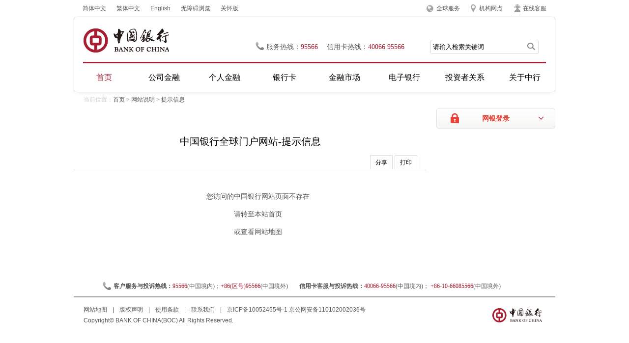

--- FILE ---
content_type: text/html
request_url: https://www.bankofchina.com/jp/custserv/cs3/201304/P020140630518480753955.pdf
body_size: 5357
content:
<!DOCTYPE html PUBLIC "-//W3C//DTD XHTML 1.0 Transitional//EN" "http://www.w3.org/TR/xhtml1/DTD/xhtml1-transitional.dtd">
<html xmlns="http://www.w3.org/1999/xhtml">
<head>
<meta http-equiv="Content-Type" content="text/html; charset=utf-8" />
<title>中国银行全球门户网站-提示信息</title>
<meta content="中国银行,网站说明,提示信息" name="keywords" />
<meta content="中国银行全球门户网站-提示信息。" name="description" />
<link type="text/css" rel="stylesheet" href="../../../../images/boc2013_reset.css">
<link type="text/css" rel="stylesheet" href="../../../../images/boc2013_common.css">
<link type="text/css" rel="stylesheet" href="https://www.bankofchina.com/images/boc2013_pages.css">
<!--[if lte IE 8]>
<link type="text/css" rel="stylesheet" href="../../../../images/boc2013_iestyle.css">
<![endif]-->
<style>
.title2{padding-left:20px;height:38px;font:18px "微软雅黑";}
</style>
</head>

<body>
<div class="wrapper">
	<!--2013-嵌-头部嵌套begin-->
		<!--top-->
<script defer async type="text/javascript" src="https://csv2.bankofchina.com/dist/aria.js?appid=f0d4a7cfca52bd27ee5dbb3fdd55756e" charset="utf-8" wapForceOldFixed="false" loadData="false" id="ariascripts"></script>
<script type="text/javascript" src="../../../../images/boc2013_jquery-min.js"></script>
    <div class="top clearfix">
    	<div class="top_links">
            <a href="/index.html">简体中文</a>
            <a href="/big5/index.html">繁体中文</a>
            <a href="/en/index.html">English</a>
<a href="javascript:void(0)" onclick="aria.start()" target="_self">无障碍浏览</a>
<a href="javascript:void(0)" onclick="aria.oldFixedStart()" target="_self">关怀版</a>
        </div>
        <div class="top_menu">
           
            <p class="p_2013" id="top_service">
			
			<a href="../../201312/t20131230_2805579.html" title="全球服务">全球服务</a>
			
			</p>

            <p class="p_2013" id="top_network">
			
			<a href="http://www.bankofchina.com/sourcedb/operations2021/" title="机构网点">机构网点</a>
			

			<a href="../../201106/t20110610_2805580.html" title="在线客服" class="top_zxkf">在线客服</a>
			

</p>
        </div>
    </div>
    <!--header-->
    <div class="header">
    	<div class="header_area">
        	<h1 class="logo"><a href="https://www.bankofchina.com/" title="中国银行"></a></h1>
            <div class="header_info">
            	<p class="phone">服务热线：<span>95566</span>信用卡热线：<span>40066 95566</span></p>
                <form name="trssearchform" id="trssearchform" action="https://srh.bankofchina.com/search/sitesearch/index.jsp" method="post" target="_blank">
				<input type="hidden" name="searchColumn" value="all" />  
                <div class="search_bar">
                	<input type="text" class="search_ipt" id="sword" name="sword" value="请输入检索关键词" onfocus="if(this.value=='请输入检索关键词') this.value='';" onblur="if(this.value == '') this.value='请输入检索关键词';" />
                    <input type="button" class="search_btn" onclick="document.trssearchform.submit();" />
                </div>
                </form>				
            </div>
        </div>
        <!--导航-->
        <div class="nav_2013">
        <ul class="menu" id='BOC_NAVIGATOR_UL'>
            <li class="li_2013 current"><a href="/index.html" class="current">首页</a></li>
            <li class="li_2013"><a name='PL_MENU_NAME' href="../../../../cbservice/" onmouseover="showHideLayer('layer1','','show')" onmouseout="showHideLayer('layer1','','hide')">公司金融</a></li>
            <li class="li_2013"><a name='PL_MENU_NAME' href="../../../../pbservice/" onmouseover="showHideLayer('layer2','','show')" onmouseout="showHideLayer('layer2','','hide')">个人金融</a></li>
            <li class="li_2013"><a name='PL_MENU_NAME' href="../../../../bcservice/" onmouseover="showHideLayer('layer3','','show')" onmouseout="showHideLayer('layer3','','hide')">银行卡</a></li>
            <li class="li_2013"><a name='PL_MENU_NAME' href="../../../../fimarkets/" onmouseover="showHideLayer('layer4','','show')" onmouseout="showHideLayer('layer4','','hide')">金融市场</a></li>
            <li class="li_2013"><a name='PL_MENU_NAME' href="../../../../ebanking/" onmouseover="showHideLayer('layer5','','show')" onmouseout="showHideLayer('layer5','','hide')">电子银行</a></li>
            <li class="li_2013"><a name='PL_MENU_NAME' href="../../../../investor/" onmouseover="showHideLayer('layer6','','show')" onmouseout="showHideLayer('layer6','','hide')">投资者关系</a></li>
            <li class="li_2013"><a name='PL_MENU_NAME' href="../../../../aboutboc/" onmouseover="showHideLayer('layer7','','show')" onmouseout="showHideLayer('layer7','','hide')">关于中行</a></li>
        </ul>
        <!--子菜单-->
    <div class="sub_menu" id="layer1" onmouseover="showHideLayer('layer1','','show')" onmouseout="showHideLayer('layer1','','hide')">
    	<i></i>
        <div class="sub_area clearfix">
		<!-- 获取公司金融下的前n个子栏目的名称，数量由num控制 start-->
		 
			<ul class="sub_nav list">
			<!-- 显示格式为5行一列 start-->
			 
            	<li class="li_2013"><a href="../../../../cbservice/cb2/">公司融资服务</a></li>
             
            	<li class="li_2013"><a href="../../../../cbservice/cb3/">贸易金融服务</a></li>
             
            	<li class="li_2013"><a href="../../../../cbservice/cb4/">公司金融市场服务</a></li>
             
            	<li class="li_2013"><a href="../../../../cbservice/cncb6/">人民币结算服务</a></li>
             
			<!-- 显示格式为5行一列 end-->
            </ul>
		 
			<ul class="sub_nav list">
			<!-- 显示格式为5行一列 start-->
			 
            	<li class="li_2013"><a href="../../../../cbservice/csdp/">机构结构性存款</a></li>
             
            	<li class="li_2013"><a href="../../../../cbservice/cb1/">账户与存款</a></li>
             
            	<li class="li_2013"><a href="../../../../cbservice/HainanEXPO/">服务第三届消博会</a></li>
             
            	<li class="li_2013"><a href="../../../../cbservice/CIIEsrv/">服务第五届进博会</a></li>
             
			<!-- 显示格式为5行一列 end-->
            </ul>
		 
			<ul class="sub_nav list">
			<!-- 显示格式为5行一列 start-->
			 
            	<li class="li_2013"><a href="../../../../cbservice/cb9/">普惠金融</a></li>
             
            	<li class="li_2013"><a href="../../../../cbservice/cb7/">养老金服务</a></li>
             
            	<li class="li_2013"><a href="../../../../cbservice/cb14/">全球现金管理</a></li>
             
            	<li class="li_2013"><a href="../../../../cbservice/bi2/">公告信息</a></li>
             
			<!-- 显示格式为5行一列 end-->
            </ul>
		 
		 <!-- 获取公司金融下的前n个子栏目的名称，数量由num控制 end-->
		   <!-- 取头条新闻的前2篇文档（标题+附件） start-->
            <ul class="sub_nav list sub_ad">
			 		  
            </ul>
			<!-- 取头条新闻的前2篇文档（标题+附件） end-->
        </div>
    </div>
    <div class="sub_menu" id="layer2" onmouseover="showHideLayer('layer2','','show')" onmouseout="showHideLayer('layer2','','hide')">
        <i></i>
        <div class="sub_area clearfix">
		<!-- 获取个人金融下的前n个子栏目的名称，数量由num控制 start-->
		 
			<ul class="sub_nav list">
			  <!-- 显示格式为5行一列 start-->
             
            	<li class="li_2013"><a href="../../../../pbservice/pb1/">存款与账户</a></li>
             
            	<li class="li_2013"><a href="../../../../pbservice/pb2/">个人贷款</a></li>
             
            	<li class="li_2013"><a href="../../../../pbservice/pb3/">投资理财</a></li>
             
            	<li class="li_2013"><a href="../../../../pbservice/pb4/">个人汇兑</a></li>
             
              <!-- 显示格式为5行一列 end-->
            </ul>
		 
			<ul class="sub_nav list">
			  <!-- 显示格式为5行一列 start-->
             
            	<li class="li_2013"><a href="../../../../pbservice/pbsd/">个人结构性存款</a></li>
             
            	<li class="li_2013"><a href="../../../../pbservice/pb10/">个人交易</a></li>
             
            	<li class="li_2013"><a href="../../../../pbservice/pb7/">出国金融</a></li>
             
            	<li class="li_2013"><a href="../../../../pbservice/pb8/">惠民金融</a></li>
             
              <!-- 显示格式为5行一列 end-->
            </ul>
		 
			<ul class="sub_nav list">
			  <!-- 显示格式为5行一列 start-->
             
            	<li class="li_2013"><a href="../../../../pbservice/pb6/">私人银行</a></li>
             
            	<li class="li_2013"><a href="../../../../pbservice/pb5/">个人银行</a></li>
             
            	<li class="li_2013"><a href="../../../../pbservice/bi2/">公告信息</a></li>
             
            	<li class="li_2013"><a href="../../../../pbservice/bi3/">优惠活动</a></li>
             
              <!-- 显示格式为5行一列 end-->
            </ul>
		 
		 <!-- 获取个人金融下下的前n个子栏目的名称，数量由num控制 end-->
		   <!-- 取头条新闻的前2篇文档（标题+附件） start-->
			 <ul class="sub_nav list sub_ad">
			 
            </ul>
			<!-- 取头条新闻的前2篇文档（标题+附件） end-->           
        </div>
    </div>
    <div class="sub_menu" id="layer3" onmouseover="showHideLayer('layer3','','show')" onmouseout="showHideLayer('layer3','','hide')">
        <i></i>
        <div class="sub_area clearfix">
		 <!-- 获取银行卡下的前n个子栏目的名称，数量由num控制 start-->
		   
			<ul class="sub_nav list">
              <!-- 显示格式为5行一列 start-->
              
            	<li class="li_2013"><a href="../../../../bcservice/bc1/">信用卡产品</a></li>
              
            	<li class="li_2013"><a href="../../../../bcservice/bc2/">借记卡产品</a></li>
              
            	<li class="li_2013"><a href="../../../../bcservice/bc3/">服务指南</a></li>
              
            	<li class="li_2013"><a href="../../../../bcservice/bi3/">优惠活动</a></li>
              
              <!-- 显示格式为5行一列 end-->
            </ul>
			
			<ul class="sub_nav list">
              <!-- 显示格式为5行一列 start-->
              
            	<li class="li_2013"><a href="../../../../bcservice/bi2/">公告信息</a></li>
              
            	<li class="li_2013"><a href="../../../../bcservice/bc5/">特色服务</a></li>
              
            	<li class="li_2013"><a href="../../../../bcservice/bi6/">精彩海淘</a></li>
              
              <!-- 显示格式为5行一列 end-->
            </ul>
			
		    <!-- 获取银行卡下的前n个子栏目的名称，数量由num控制 end-->			
            <!-- 取头条新闻的前2篇文档（标题+附件） start-->
			 <ul class="sub_nav list sub_ad">
			 
            </ul>
			<!-- 取头条新闻的前2篇文档（标题+附件） end-->   
        </div>
    </div>
    <div class="sub_menu" id="layer4" onmouseover="showHideLayer('layer4','','show')" onmouseout="showHideLayer('layer4','','hide')">
        <i></i>
        <div class="sub_area clearfix">
		<!-- 获取金融市场下的前n个子栏目的名称，数量由num控制 start-->
			
			<ul class="sub_nav list">
              <!-- 显示格式为5行一列 start-->
              
            	<li class="li_2013"><a href="../../../../fimarkets/cs8/">自营理财产品</a></li>
              
            	<li class="li_2013"><a href="../../../../fimarkets/bocwm/">子公司理财产品</a></li>
              
            	<li class="li_2013"><a href="../../../../fimarkets/fp5/">托管理财产品</a></li>
              
            	<li class="li_2013"><a href="../../../../fimarkets/fp6/">代销理财产品</a></li>
              
              <!-- 显示格式为5行一列 end-->
            </ul>
			
			<ul class="sub_nav list">
              <!-- 显示格式为5行一列 start-->
              
            	<li class="li_2013"><a href="../../../../fimarkets/fund/">托管基金产品</a></li>
              
            	<li class="li_2013"><a href="../../../../fimarkets/fp3/">柜台债券产品</a></li>
              
            	<li class="li_2013"><a href="../../../../fimarkets/fp2/">代销基金产品</a></li>
              
            	<li class="li_2013"><a href="../../../../fimarkets/fp4/">代理保险产品</a></li>
              
              <!-- 显示格式为5行一列 end-->
            </ul>
			
			<ul class="sub_nav list">
              <!-- 显示格式为5行一列 start-->
              
            	<li class="li_2013"><a href="../../../../fimarkets/foreignx/">外汇市场分析</a></li>
              
            	<li class="li_2013"><a href="../../../../fimarkets/boud/">债券市场分析</a></li>
              
            	<li class="li_2013"><a href="../../../../fimarkets/fm7/">黄金市场分析</a></li>
              
            	<li class="li_2013"><a href="../../../../fimarkets/stock/">证券市场分析</a></li>
              
              <!-- 显示格式为5行一列 end-->
            </ul>
			
                           <ul class="sub_nav list" style="background:none;">
              <!-- 显示格式为5行一列 start-->
                
            	<li class="li_2013"><a href="../../../../fimarkets/summarize/">宏观经济研究</a></li>
                
            	<li class="li_2013"><a href="../../../../fimarkets/cri/">中国银行人民币国际化指数</a></li>
                
            	<li class="li_2013"><a href="../../../../fimarkets/cfets_boc/">CFETS-BOC交易型债券指数</a></li>
                
            	<li class="li_2013"><a href="../../../../fimarkets/bi2/">公告信息</a></li>
                                
              <!-- 显示格式为5行一列 end-->
            </ul>
		 <!-- 获取金融市场下的前n个子栏目的名称，数量由num控制 end-->	
        </div>
    </div>
    <div class="sub_menu" id="layer5" onmouseover="showHideLayer('layer5','','show')" onmouseout="showHideLayer('layer5','','hide')">
        <i></i>
        <div class="sub_area clearfix">
			<!-- 获取电子银行下的前n个子栏目的名称，数量由num控制 start-->
			
			<ul class="sub_nav list">
              <!-- 显示格式为5行一列 start-->
              
            	<li class="li_2013"><a href="../../../../ebanking/bocnet_pb/">个人网上银行</a></li>
             
            	<li class="li_2013"><a href="../../../../ebanking/bocnet_cb/">企业网上银行</a></li>
             
            	<li class="li_2013"><a href="../../../../ebanking/bocmbs/">手机银行</a></li>
             
            	<li class="li_2013"><a href="../../../../ebanking/95566/">电话银行</a></li>
             
              <!-- 显示格式为5行一列 end-->
            </ul>
			
			<ul class="sub_nav list">
              <!-- 显示格式为5行一列 start-->
              
            	<li class="li_2013"><a href="../../../../ebanking/service/">服务资料</a></li>
             
            	<li class="li_2013"><a href="../../../../ebanking/security/">安全防护</a></li>
             
            	<li class="li_2013"><a href="../../../../ebanking/bi3/">优惠活动</a></li>
             
            	<li class="li_2013"><a href="../../../../ebanking/bi2/">公告信息</a></li>
             
              <!-- 显示格式为5行一列 end-->
            </ul>
			
			<ul class="sub_nav list">
              <!-- 显示格式为5行一列 start-->
              
            	<li class="li_2013"><a href="../../../../ebanking/online/">便捷服务</a></li>
             
            	<li class="li_2013"><a href="../../../../ebanking/bocnet_login/">登录中行网银</a></li>
             
              <!-- 显示格式为5行一列 end-->
            </ul>
			
		  <!-- 获取电子银行下的前n个子栏目的名称，数量由num控制 end-->	
		   <!-- 取头条新闻的前2篇文档（标题+附件） start-->
			 <ul class="sub_nav list sub_ad">
			 
            </ul>
			<!-- 取头条新闻的前2篇文档（标题+附件） end-->
        </div>
    </div>
    <div class="sub_menu" id="layer6" onmouseover="showHideLayer('layer6','','show')" onmouseout="showHideLayer('layer6','','hide')">
        <i></i>
        <div class="sub_area clearfix">
		   <ul class="sub_nav list">
             
				<li class="li_2013"><a href="../../../../investor/ir1/">公司战略及投资价值</a></li>
			   
              <!-- 交易所公告 start-->            
            	<li class="li_2013" style="color:#535353">交易所公告（<a href="../../../../investor/ir2/">H股</a>、<a href="../../../../investor/ir5/">A股</a>）</a></li>
              <!-- 交易所公告 end-->
			  
				<li class="li_2013"><a href="../../../../investor/ir3/">财务报告</a></li>
			   
				<li class="li_2013"><a href="../../../../investor/ir9/">监管资本</a></li>
			   
            </ul>
			<!-- 获取投资者关系下的前n个子栏目的名称，数量由num控制 start-->
			
			<ul class="sub_nav list">
              <!-- 显示格式为5行一列 start-->
             
            	<li class="li_2013"><a href="../../../../investor/ir6/">公司治理</a></li>
             
            	<li class="li_2013"><a href="../../../../investor/ir4/">公司资料</a></li>
             
            	<li class="li_2013"><a href="../../../../investor/ir8/">资本市场荣誉</a></li>
             
            	<li class="li_2013"><a href="../../../../investor/cnir7/">投资者服务</a></li>
             
              <!-- 显示格式为5行一列 end-->
            </ul>
			
			<ul class="sub_nav list">
              <!-- 显示格式为5行一列 start-->
             
            	<li class="li_2013"><a href="../../../../investor/ir10/">可持续发展类债券</a></li>
             
            	<li class="li_2013"><a href="../../../../investor/ir11/">关联交易公告</a></li>
             
              <!-- 显示格式为5行一列 end-->
            </ul>
			
		  <!-- 获取投资者关系下的前n个子栏目的名称，数量由num控制 end-->	
		   <!-- 取头条新闻的前2篇文档（标题+附件） start-->
			 <ul class="sub_nav list sub_ad">
			 
            </ul>
			<!-- 取头条新闻的前2篇文档（标题+附件） end-->
        </div>
    </div>
    <div class="sub_menu" id="layer7" onmouseover="showHideLayer('layer7','','show')" onmouseout="showHideLayer('layer7','','hide')">
        <i></i>
        <div class="sub_area clearfix">
			<!-- 获取关于中行下的前n个子栏目的名称，数量由num控制 start-->
			
			<ul class="sub_nav list">
              <!-- 显示格式为5行一列 start-->
             
            	<li class="li_2013"><a href="../../../../aboutboc/bi1/">中行动态</a></li>
             
            	<li class="li_2013"><a href="../../../../aboutboc/ab8/">媒体看中行</a></li>
             
            	<li class="li_2013"><a href="../../../../aboutboc/ab2/">中行荣誉</a></li>
             
            	<li class="li_2013"><a href="../../../../aboutboc/boccsr/">企业社会责任</a></li>
             
              <!-- 显示格式为5行一列 end-->
            </ul>
			
			<ul class="sub_nav list">
              <!-- 显示格式为5行一列 start-->
             
            	<li class="li_2013"><a href="../../../../aboutboc/ab1/">中行概况</a></li>
             
            	<li class="li_2013"><a href="../../../../aboutboc/ab6/">中行机构</a></li>
             
            	<li class="li_2013"><a href="../../../../aboutboc/ab7/">中行历程</a></li>
             
            	<li class="li_2013"><a href="../../../../aboutboc/BCP/">消费者权益保护</a></li>
             
              <!-- 显示格式为5行一列 end-->
            </ul>
			
			<ul class="sub_nav list">
              <!-- 显示格式为5行一列 start-->
             
            	<li class="li_2013"><a href="../../../../aboutboc/Beijing2022/">携手北京冬奥会</a></li>
             
            	<li class="li_2013"><a href="../../../../aboutboc/bi4/">招聘公告</a></li>
             
              <!-- 显示格式为5行一列 end-->
            </ul>
			
		  <!-- 获取关于中行下的前n个子栏目的名称，数量由num控制 end-->	
		   <!-- 取头条新闻的前2篇文档（标题+附件） start-->
			 <ul class="sub_nav list sub_ad">
			 
            </ul>
			<!-- 取头条新闻的前2篇文档（标题+附件） end-->
        </div>
    </div>
    <!--子菜单end-->
        </div><!--导航-end-->        
    </div>
    <!--header-end-->
	<!--2013-嵌-头部嵌套end-->
    <!--cramb-->
    <div class="cramb"><span>当前位置：</span><a href="../../../../" title="首页" class="CurrChnlCls">首页</a>&nbsp;&gt;&nbsp;<a href="../../" title="网站说明" class="CurrChnlCls">网站说明</a>&nbsp;&gt;&nbsp;<a href="../" title="提示信息" class="CurrChnlCls">提示信息</a></div>
  	<!--网银登陆begin-->
	<div class="per_bank_login">
    	<a href="#" class="hover_btn">网银登录</a>
        <div class="hover_menu hd">
        	<ul>
        	    <li><a href="/ebanking/bocnet_login/" title="请从www.boc.cn, www.bankofchina.com进入">个人客户网银登录</a></li>
                <li><a href="/ebanking/bocnet_login/index1.html" title="请从www.boc.cn, www.bankofchina.com进入">个人贵宾网银登录</a></li>
                <li class="last"><a href="/ebanking/bocnet_login/index2.html" title="请从www.boc.cn, www.bankofchina.com进入">企业客户网银登录</a></li>
        	</ul>
        </div>
    </div>
	<!--网银登陆end-->

        
   	<div class="container">
    	<div class="content con_area">
        	 <!-- 获取文章标题 -->
        	<h2 class="title">中国银行全球门户网站-提示信息</h2>
            
		  
           

		  
		  
	          
            <!--分享 打印-->
             <div class="function">
            	<a href="#" class="share">分享</a>
                <a href="javascript:window.print()" class="print">打印</a>
                <ul class="share_pop hd bdsharebuttonbox" data-tag="share_1">
                    <li><a href="javascript:void();" class="sina" title="分享到新浪微博" onclick="share_to_sina('中国银行全球门户网站-提示信息','');"></a></li>
                    <li><a href="javascript:void();" class="wb" title="分享到腾讯微博" onclick="share_to_tengxun('中国银行全球门户网站-提示信息','');"></a></li>
                    <li><a href="javascript:void()" class="wx" title="分享到人人网" onclick="share_to_renren('中国银行全球门户网站-提示信息','');"></a></li>
                    <li><a href="javascript:void()" class="qzone" title="分享到QQ空间" onclick="share_to_qzone('中国银行全球门户网站-提示信息','')"></a></li>
                </ul>
             
            </div>
           <!--分享 打印-->
            <div class="sub_con">
            
			<DIV align=center>
<P>您访问的中国银行网站页面不存在</P>
<P>请转至<A href="/index.html" _fcksavedurl="/index.html">本站首页</A></P>
<P>或查看<A href="/custserv/cs1/200812/t20081209_135605.html" _fcksavedurl="/custserv/cs1/200812/t20081209_135605.html">网站地图</A></P></DIV> 
              
           
           
			       <ul id="hidden">
				 
				 
			       </ul>
				    <script type="text/javascript">
	  	var app = '';
		if (app != ''){
			document.getElementById("hidden").style.display = "block";
		}else{
		    document.getElementById("hidden").style.display="none";
		}
	  </script>
			     <!-- -->
		 </div><!--content end -->	  
		
    	</div>
        
		
           <div class="slider">
	
	<div class="box clearfix" id="hidden1">
		<h3 class="title">相关服务</h3>
		<ul class="list_tg" >
		 
		</ul>
			 <script type="text/javascript">
				var doc = '';
				if (doc != ''){
					document.getElementById("hidden1").style.display = "block";
				}else{
					document.getElementById("hidden1").style.display="none";
				}
			  </script>
	</div>
	<span id="PL_RIGHT_AD"></span>
<!--box-end-->
</div>
<script type="text/javascript" src="../../../../images/boc2013_public.js"></script>
<script>
	get_hotnews_js("hot_news.js","")
</script>     

    </div><!--main-end-->
    
   
   <div class="footer_2013">
    <div class="footer_phone">
        <p style="width: 865px;margin: 0 auto;"><em>客户服务与投诉热线：</em><span>95566</span>(中国境内)；<span>+86(区号)95566</span>(中国境外)&nbsp;<em class="footer_sp">信用卡客服与投诉热线：</em><span>40066-95566</span>(中国境内)； <span>+86-10-66085566</span>(中国境外)</p>
    </div>
    <div class="footer_copy">
    	<div class="footer_area">
        	<p>
			<!--取提示信息栏目前四篇文档-->
				
					<a href="../../200812/t20081209_135605.html">
						网站地图
					</a><i>|</i>
				
					<a href="../../200812/t20081209_135606.html">
						版权声明
					</a><i>|</i>
				
					<a href="../../200812/t20081209_135607.html">
						使用条款
					</a><i>|</i>
				
					<a href="../../200812/t20081212_257687.html">
						联系我们
					</a><i>|</i>
				
            	
                <a href="https://beian.miit.gov.cn" target="_blank">京ICP备10052455号-1</a> 京公网安备110102002036号 
            </p>
            <p>Copyright&copy; BANK OF CHINA(BOC) All Rights Reserved. </p>
        </div>
    </div>
</div><!--footer-end-->

<script>
//控制导航选中
$(document).ready(function(){
	var curlocation = '首页,网站说明,提示信息';
	var array = curlocation.split(",");
	if(array.length < 2)
		return false;
	var curchannelname = array[1];
	//逐个栏目进行分析，修改栏目样式
	$("#BOC_NAVIGATOR_UL li").each(function(){
		var curtext = $(this).find("a").eq(0).text();
		if(curchannelname == curtext){
			$("#BOC_NAVIGATOR_UL li").removeClass("current");
			$(this).addClass("current");
			return false;
		}
	});
});
</script>
<script type="text/javascript">
var pl_search_domain = "https://srh.bankofchina.com/search/";
/**
* @see 全站检索
* @param obj:对象
*/
function search_for_site(){
	//设置当前检索的 action
	$("#trssearchform").attr("action",pl_search_domain+"sitesearch/index.jsp");
	$("#trssearchform").submit();
}
</script>

</div>
<script type="text/javascript" src="../../../../images/boc2013_boc.js"></script>
<script type="text/javascript" src="../../../../images/boc2013_share.js"></script>

</body>
</html>

--- FILE ---
content_type: text/css
request_url: https://www.bankofchina.com/images/boc2013_pages.css
body_size: 3063
content:
@charset "utf-8";
/*common*/
.list li,.tab_nav li,.turn_page li,.hover_menu li,.box ul li,.sub_area li,.benefit_tab .fr ul li{list-style: none;}
.content{float:left;width:73.3%;display:inline;margin-right:2%;}
.slider{float:right;width:24.6%;display:inline;}
.list li,
.list_tg li,
.tab_link,
.per_bank_serv dl dd a,
.news .list li a,
.card_ft dl dd,.bk_serves ul li a{background:url(boc2013_dot_icon.png) no-repeat;padding-left:14px;}
.list_tg li{background-position:0 -229px;}
.list li{background-position:0 -72px;}

.title{line-height:38px;font:20px "微软雅黑";color:#000;}
.title2{padding-left:20px;line-height:38px;}
.box{border:1px solid #dadada;border-radius:5px;padding:7px 19px 23px;margin-bottom:12px;z-index:0;}
.box .title{line-height:43px;text-align:left;}
.box2 ul{overflow:hidden;}
.box2 ul li{float:left;width:85px;}

/*网银登录公用*/
.per_bank_login{position:absolute;width:242px;height:43px;right:0;top:220px;font-size:13px;z-index: 3;}
.hover_btn{background:url(boc2013_slider.png) no-repeat 0 -186px;display:block;width:242px;height:43px;text-align:center;line-height:43px;font-size:14px;color:#ee4036;font-weight:600; font-family:"微软雅黑";}
.hover_btn:hover{color:#ee4036;}
.hover_menu{border:1px solid #dadada;border-width:0 1px 1px 1px;border-radius:0 0 5px 5px;padding:20px;background:#fff;display:none;margin-top:0px;}
.hover_menu li a{display:block;margin-bottom:30px;color:#000;padding-left:6px;}
.hover_menu li a:hover{background:url(boc2013_arrow.png) no-repeat right 8px;color:#000;}
.hover_menu li.last a{margin:0;}

/*============================scroll滑动公用===================*/
.scroller{width:607px;position:relative;height:106px;overflow:hidden;}
.bx_wrap{margin-left:29px;}
.bx_wrap a.prev,.bx_wrap a.next{width:13px;height:42px;outline-style:none;outline-width:0;position:absolute;top:6px;background:url(boc2013_pre_next.png) no-repeat;}
.bx_wrap a.prev{left:0;background-position:0 0;}
.bx_wrap a.next{right:0;background-position:-13px 0;}
.bx_wrap a.prev:hover{background-position:0 -43px;}
.bx_wrap a.next:hover{background-position:-13px -43px;}
#bx_container li{float:left;width:49px;margin:0;height:106px;}
#bx_container li span{display:block;white-space:nowrap;text-align:center;line-height:16px;margin-top:6px;font-family:"微软雅黑";}


/*===========================服务细分类模版 > 个人网上银行==========================*/
.per_bank_title{font:24px "微软雅黑";color:#000;padding:33px 0 20px 20px;background:url(boc2013_line.jpg) no-repeat 0 bottom;width:960px;}

.per_bank_content .title{padding:24px 0 30px 20px;}
.per_bank_content #tab1 .tab_nav li{width:20%;}
.per_bank_content #tab1 .tab_content{padding:23px 20px;line-height:26px;}
.per_bank_content #tab1 .tab_content p{margin-bottom:15px;text-indent:2em;}
.per_bank_content #tab1 .tab_content .tab_link{display:block;margin:0 0 10px 0;color:#e44919;background-position:0 0;}
.per_bank_serv dl{margin:20px 0 0 20px;height:120px;border:1px solid #dadada;border-radius:5px;padding:30px 0 30px 0;float:left;width:458px;overflow:hidden;display:inline;}
.per_bank_serv dl dt{background:url(boc2013_dot_liney.gif) repeat-y right 0;color:#000;font:16px "微软雅黑";float:left;height:120px;width:150px;margin-right:30px;display:inline;position:relative;}
.per_bank_serv dl dt img{display:block;width:81px;height:81px;margin:0 20px;position:absolute;bottom:0;}
.per_bank_serv dl dt span{text-align:center;display:block;position:absolute;top:0;left:20px;width:81px;white-space:nowrap;}
.per_bank_serv dl dt span a{color:#000;}
.per_bank_serv dl dd{float:left;width:30%;}
.per_bank_serv dl dd a{background-position:0 -74px;margin-right:10px;display:inline-block;}
/*==============================列表模版 > 中行动态======================*/
.news{padding:6px 20px 0;line-height:39px;}
.news .list li{clear:both;overflow:hidden;background:url(boc2013_dot_linex.gif) repeat-x 0 bottom;padding-left:4px;height:39px;font-size:14px;}
.news .list li a{background-position:0 -70px;float:left;display:inline-block;}
.news .list li span{display:inline-block;float:right;}
.turn_page{width:428px;margin:30px auto 0 auto;height:40px;line-height:38px;overflow:hidden;}
.turn_page p{float:left;width:100px;text-align:center;}
.turn_page span{color:#d4a658;font-weight:bold;}
.turn_page ol{width:320px;height:40px;float:left;overflow:hidden;}
.turn_page ol li{width:39px;height:38px;text-align:center;float:left;border:1px solid #dadada;border-width:1px 0px 1px 1px;}
.turn_page a{display:block;width:39px;height:38px;}
.turn_page a:hover,.turn_page a.current{background:#dbbc7f;color:#fff;font-weight:bold;}
.turn_page li.turn_pre,.turn_page li.turn_next{text-indent:-9999em;width:40px;height:40px;border:0;}
.turn_page .turn_pre,.turn_page li.turn_pre a:hover{background:url(boc2013_prev2.gif) no-repeat;}
.turn_page .turn_next,.turn_page li.turn_next a:hover{background:url(boc2013_next2.gif) no-repeat;}
/*================================图库模版 > 中行纸币=======================*/
.container{margin-top:59px;}
/*分享*/
.function{margin-top:14px;margin-bottom:30px;border-bottom:1px solid #dadada;height:30px;text-align:right;position:relative;float:left;width:100%;}
.share,.print{display:inline-block;border:1px solid #dadada;border-radius:2px;color:#000;line-height:28px;padding:0 10px;border-bottom:0;font-size:12px;}
.share_pop li{float:left;height:29px;width:29px;display:inline;margin-right:4px;}
.share_pop a{display:block;height:29px;width:29px;}
.share_pop{position:absolute;right:120px;top:-2px;width:134px;height:35px;overflow:hidden;}
.share_pop a.sina{background:url(boc2013_share.png) 0px -43px no-repeat;}
.share_pop a.wb{background:url(boc2013_share.png) -33px -43px no-repeat;}
.share_pop a.wx{background:url(boc2013_share.png) -66px -43px no-repeat;}
.share_pop a.qzone{background:url(boc2013_share.png) -99px -43px no-repeat;}
.share_pop a.sina:hover{background:url(boc2013_share.png) 0px 0px no-repeat;}
.share_pop a.wb:hover{background:url(boc2013_share.png) -33px 0px no-repeat;}
.share_pop a.wx:hover{background:url(boc2013_share.png) -66px 0px no-repeat;}
.share_pop a.qzone:hover{background:url(boc2013_share.png) -99px 0px no-repeat;}
.print{margin-right:19px;}
.container .con_area,.card_c{font-size:14px;}
/*=====================卡类模版+卡内容页 > 信用卡===================*/
.bank_card{margin-top:24px;position:relative;z-index:0;}
.card_list{overflow: hidden;}
.card_list li{float:left;display:inline;width:154px;height:auto;line-height:20px;margin:30px 20px 0;height:152px;text-align:center;}
.bank_card .tab_content{border-bottom:0;}
.intro{margin:23px 0 50px 0;padding:0 20px;}
.intro_c{float:left;width:340px;}
.intro_c p{margin:0;text-indent:2em;font-size:14px;}
#loop{width:300px; height:224px; overflow:hidden; float:right; padding:8px 0 0 0;}
#loop ul{width:300px; height:188px; overflow:hidden; }
#loop .loop_btn{ text-align:center; margin-top:20px;}
#loop .loop_btn span{display:inline-block; width:10px; height:9px; font-size:0; line-height:0; background:url(boc2013_loop.png) no-repeat -22px 0; margin:0 6px 0 0px; cursor:pointer;}
#loop .loop_btn span.active{background-position:0px 0px;}
.card_c .tab_content{padding:10px 20px 0 20px;border-bottom:0;}
.card_c .tab_content h3{margin:10px 0;font-size:14px;}
.card_c .tab_content p{margin:0 0 20px 0;text-indent:2em;}
.card_c .title{text-align:center;}
.card_ft{background:url(boc2013_card_ft.jpg) no-repeat;padding:40px 20px 0;height:106px;margin-top:20px;overflow:hidden;}
.card_ft dl{float:left;width:45%;display:inline;}
.card_ft dl dt{font-weight:bold;color:#000;font:20px "微软雅黑";line-height:39px;}
.card_ft dl dd{color:#d39223;font-size:12px;background-position:0 -150px;}
.card_ft dl dd a{color:#d39223;}
.card_ft dl.card_dl2{float:right;overflow:hidden;}
.card_ft dl.card_dl2 dd{float:left;width:43%;}
.card_ft dl.card_dl2 dd.last{margin:0;}
/*==========================内容页模版 >中行纸币================*/
.coin_area{padding:15px 0;}
.coin_area h3{font:20px "微软雅黑";color:#d5982e;border-bottom:1px solid #d5982e;line-height:39px;margin-bottom:13px;margin-top:17px;padding:0 20px;}
.coin_area ul li{padding:20px 19px 13px;width:178px;height:200px;overflow:hidden;float:left;margin:20px 0 0 20px;text-align:center;border:1px solid #edd2a5;border-radius:5px;}
.coin_area ul li a em{display:block;margin-top:20px;background:url(boc2013_dot_linex.gif) repeat-x;padding-top:8px;}
.con_area .title,.con_fbt,.con_time{text-align:center;}
.con_fbt,.con_time{margin:6px 0;font-size:16px;font-weight:normal;}
.con_time{font-size:12px;}
.sub_con{padding:0 20px;float:left;width:95%;}
.container .content .sub_con p{margin:10px 0;text-indent:2em;line-height: 26px;}
.container .content img{margin:0 auto;}
/*============================表格模版 > 外汇牌价================*/
.publish{margin-top:70px;}
.publish .title{text-align:center;}
.publish .title span{color:#626262;font-size:12px;margin-top:6px;display:block;}
.publish table{width:100%;text-align:center;margin-top:30px;border-collapse: collapse; border-spacing: 0;border:0;}
.publish table tr{height:38px;line-height:38px;}
.publish table th{font-weight:bold;color:#000;text-align:center;border-top:1px solid #eee;border-bottom:2px solid #eee;border:0;}
.publish table tr.odd{background:#f8f8f8;}
.publish table tr td{border:0;}
.pb_ft{margin-top:30px;}
.publish .turn_page{width:530px;margin:0 0 0 140px;float:left;}
.publish .turn_page p{width:196px;text-align:left;}
.slider_search{overflow:hidden;height:18px;z-index:0;position:relative;}
.search_lk{background:url(boc2013_icon.png) no-repeat 0 -20px;cursor:pointer;float:right;display:block;margin:11px 20px 0 0;padding-left:34px;display:block;color:#cd2e21;line-height:26px;text-align:right;font-size:12px;}
/*===============中国银行_海外银行登录_全球服务_网站地图--样式================*/
.global_title{font:20px "微软雅黑";color:#d5982e;border-bottom:1px solid #d5982e;line-height:39px;margin-bottom:13px;margin-top:17px;padding:0 20px;}
.global .list li{margin-left:20px;float:left;width:21%;line-height:35px;}


/*产品服务类*/
.bk_serves{padding-top:20px;}
.bk_serves ul li{border:1px solid #dadada;border-radius:5px;padding:10px 19px 20px;float:left;width:178px;height:40px;overflow:hidden;display:inline;margin:20px 0 0 20px;}
.bk_serves ul li a{display:inline-block;background-position:0 -74px;}

/*内容区表格样式*/
.sub_con table{font-size:12px;line-height:20px;}
.sub_con table td,.sub_con table th{padding:3px;}/*vertical-align:text-top;*/

/*内容页列表样式、hn标签样式*/
.sub_con ol,.sub_con ul{padding:0 20px;}
.sub_con ul{list-style-type: square;}
.sub_con h1{font:20px "微软雅黑";color:#000000;margin:6px 0px;font-weight:normal;}
.sub_con h2{font-weight:normal;}
.dashlh {
    background-image: url(boc2013_dot_linex.gif);
    background-repeat: repeat-x;
}
.dashlv {
    background-image: url(boc2013_dot_liney.gif);
    background-repeat: repeat-y;
}
.brd4 { border: #dadada solid 1px;}


/* hn */
h1,h2,h3,h4,h5,h6{font-family:"微软雅黑",sans-serif;}
h1{
	font-size:20px;
	line-height:36px;
	color:#000000;
}
h2{
	font-size:16px;
	line-height:30px;
	color:#000000;
}
h3{
	font-size:14px;
	line-height:26px;
}
h4{font-size:13px;}
h5,h6{
	font-size:12px;
}

--- FILE ---
content_type: application/javascript
request_url: https://csv2.bankofchina.com/dist/aria.js?appid=f0d4a7cfca52bd27ee5dbb3fdd55756e
body_size: 430202
content:
/*!
 * aria v4.8.1
 * (c) Licensed under the GPL3.0 license.  
 * Copyright 2024 All Rights Reserved
 * license-cnwza-cn 
 * elease time : Wed Jul 02 2025 15:53:21 GMT+0800 (中国标准时间)
 */
var mainversion=4;!function(e){var t={};function n(r){if(t[r])return t[r].exports;var i=t[r]={i:r,l:!1,exports:{}};return e[r].call(i.exports,i,i.exports,n),i.l=!0,i.exports}n.m=e,n.c=t,n.d=function(e,t,r){n.o(e,t)||Object.defineProperty(e,t,{enumerable:!0,get:r})},n.r=function(e){"undefined"!=typeof Symbol&&Symbol.toStringTag&&Object.defineProperty(e,Symbol.toStringTag,{value:"Module"}),Object.defineProperty(e,"__esModule",{value:!0})},n.t=function(e,t){if(1&t&&(e=n(e)),8&t)return e;if(4&t&&"object"==typeof e&&e&&e.__esModule)return e;var r=Object.create(null);if(n.r(r),Object.defineProperty(r,"default",{enumerable:!0,value:e}),2&t&&"string"!=typeof e)for(var i in e)n.d(r,i,function(t){return e[t]}.bind(null,i));return r},n.n=function(e){var t=e&&e.__esModule?function(){return e["default"]}:function(){return e};return n.d(t,"a",t),t},n.o=function(e,t){return Object.prototype.hasOwnProperty.call(e,t)},n.p="/",n(n.s=219)}([function(e,t,n){var r=n(63);n(138);var i=n(317),o={"[object ShadowRoot]":"document-fragment","[object String]":"string","[object Boolean]":"boolean","[object Undefined]":"undefined","[object Number]":"number","[object Object]":"object","[object Error]":"error","[object Function]":"function","[object Date]":"date","[object Array]":"array","[object RegExp]":"regexp","[object Null]":"null","[object Arguments]":"arguments","[object Window]":"window","[object HTMLDocument]":"document","[object NodeList]":"array","[object HTMLCollection]":"array","[object DOMTokenList]":"array"};function s(e){return o[Object.prototype.toString.call(e)]||(e instanceof Node&&1==e.nodeType?"element":"")}function c(e,t){e&&e.jTool&&(e=e.nodeList);var n=s(e);if("array"===n||"nodeList"===n||"arguments"===n)for(var r=Array.prototype.slice.call(e,0,e.length),i=0;i<r.length;i++){var o=r[i];t.call(o,i,o)}else if("object"===n)for(var i in e)if(!1===t.call(e[i],i,e[i]))break}var u={getBrowserInfo:function(){var e,t=navigator.userAgent.toLowerCase(),n="",r="";if(t.indexOf("msie")>0)n="IE",r=document.documentMode;else if(t.indexOf("trident")>0)n="IE",r=11;else if(t.indexOf("edge")>0)n="IE",r=12;else if(t.indexOf("firefox")>0){n="firefox",r=""+t.match(/firefox\/[\d.]+/gi)}else if(t.indexOf("chrome")>0){n="chrome",r=""+t.match(/chrome\/[\d.]+/gi)}else if(t.indexOf("safari")>0&&t.indexOf("chrome")<0){n="safari",r=""+t.match(/version\/[\d.]+/gi)}else if(t.indexOf("opera")>=0){n="opera",r=""+t.match(/version\/[\d.]+/gi)}else{if("Netscape"==navigator.appName){try{r=t.split(";")[7].replace(/[ ]/g,"").match(/[\d\.]/g).toString().replace(/[,]/g,"")}catch(i){r="11"}n="IE"}}return e=(r+"").replace(/[^0-9.]/gi,""),{browser:n,version:parseInt(e)}},language:(navigator.browserLanguage||navigator.language).toLowerCase()};function l(e){if(null==e||e==undefined||""==e)return 0;for(var t=0,n=-1,r=e.length,i=0;i<r;i++)t+=(n=e.charCodeAt(i))>=0&&n<=128?1:2;return t}function d(e,t,n){for(var r=e.length-1;r>=0;r--){var i=e[r];r>0&&i.length<3&&(e[r-1]+=e[r],e.splice(r,1))}for(r=e.length-1;r>=0;r--){var o=r>0?e[r-1].length:0,a=e[r].length+o;r>0&&a<=t&&(e[r-1]+=e[r],e.splice(r,1))}return e}function f(e,t){for(var n=[],r=0;r<e.length;)n.push(e.slice(r,r+t)),r+=t;return n}function p(e,t,n){if(!e)return"";var r=t.replace(/[.*+?^${}()|[\]\\]/g,"\\$&");return e.replace(new RegExp(r,"g"),n)}String.prototype.endWith=function(e){return new RegExp(e+"$").test(this)};var h={toJson:function(e){for(var t={},n=(e=e||location.search.substring(1)).split("&"),r=0;r<n.length;r++){var i=n[r].indexOf("=");if(-1!==i){var o=n[r].substring(0,i),a=n[r].substring(i+1);a=decodeURIComponent(a);try{t[o]=JSON.parse(a)}catch(s){t[o]=a}}}return t},val:function(e,t){if(t=t||location.search.substring(1),!new RegExp("(^|/?|&)"+e+"=([^&]*)(/s|&|$)","i").test(t))return"";try{return JSON.parse(RegExp.$2)}catch(n){return RegExp.$2}}};function g(e){if(e){return e=(e=(e=(e=(e=(e=(e=(e=(e=(e=(e=(e=(e=e.toString()).replace(/<script[^<]*(?:(?!<\/script>)<[^<]*)*<\/script>/gi,"")).replace(/aria-[a-zA-z]+=\"(.*?)\"/gi,"")).replace("  ","")).replace("  ","")).replace("  ","")).replace(/<style[^<]*(?:(?!<\/script>)<[^<]*)*<\/style>/gi,"")).replace(/ /g,"acaicaele")).replace(/<</g,"《")).replace(/>>/g,"》")).replace(/<[a-zA-Z]\/?[^>]*>|(\n|\t|\r)|(\s)/g,"")).replace(/acaicaele/g," ")).trim()}}function m(e){if(null==e||void 0===e)return"";return e=e.trim().replace(/\\|\/|\?|\？|\,|\，|\*|\"|\“|\”|\'|\-|\‘|\’|\<|\>|\{|\}|\[|\]|\【|\】|\：|\:|\、|\^|\$|\!|\~|\`|\•|\|/g,"")}e.exports={sendInfoTo:function(e,t){try{window.chrome.webview.postMessage({success:e,text:t})}catch(n){}},getCurrentScript:function(){if(document.currentScript)return document.currentScript;for(var e,t,n=document.getElementsByTagName("script"),r=0;e=n[r++];)if("interactive"===e.readyState)return e.className=e;try{a.b.c()}catch(s){t=s.stack,!t&&window.opera&&(t=(String(s).match(/of linked script \S+/g)||[]).join(" "))}if(t){var i=(t="("==(t=t.split(/[@ ]/g).pop())[0]?t.slice(1,-1):t).replace(/(:\d+)?:\d+$/i,""),o=document.getElementsByTagName("script");for(r=0;r<o.length;r++)if(o[r].src==i)return o[r].id="aiimport-all",document.getElementById("aiimport-all")}},strToHexCharCode:function(e){if(""===e)return"";var t=[];t.push("0x");for(var n=0;n<e.length;n++)t.push(e.charCodeAt(n).toString(16));return t.join("")},hexCharCodeToStr:function(e){var t,n=e.trim(),r="0x"===n.substr(0,2).toLowerCase()?n.substr(2):n,i=r.length;if(i%2!=0)return alert("Illegal Format ASCII Code!"),"";for(var o=[],a=0;a<i;a+=2)t=parseInt(r.substr(a,2),16),o.push(String.fromCharCode(t));return o.join("")},copyToClipboard:function(e){var t=this;return new Promise(function(n,i){var o=this;if(r(this,t),navigator.clipboard)navigator.clipboard.writeText(e).then(function(){r(this,o),n(!0)}.bind(this))["catch"](function(e){r(this,o),n(!1)}.bind(this));else{var a=document.createElement("textarea");a.value=e,a.style.position="fixed",a.style.top="0",a.style.left="0",a.style.width="2em",a.style.height="2em",a.style.padding="0",a.style.border="none",a.style.outline="none",a.style.boxShadow="none",a.style.background="transparent",document.body.appendChild(a),a.select();try{var s=document.execCommand("copy");n(s)}catch(c){n(!1)}finally{document.body.removeChild(a)}}}.bind(this))},trimStart:function(e,t){var n=arguments.length>2&&arguments[2]!==undefined?arguments[2]:"",r=new RegExp("^".concat(t,"+"),"g");return e.replace(r,n)},addEventListener:function(e,t,n,r){if(e)try{e.addEventListener?e.addEventListener(t,n,r):e.attachEvent("on"+t,n.bind(e))}catch(i){}},removeEventListener:function(e,t,n){e.removeEventListener?e.removeEventListener(t,n,!1):e.detachEvent("on"+t,n.bind(e))},isWindow:function(e){return null!==e&&e===e.window},noop:function(){},type:s,isEmptyObject:function(e){var t=!0;for(var n in e)Object.prototype.hasOwnProperty.call(e,n)&&(t=!1);return t},each:c,createDOM:function(e){var t=document.createElement("div");return t.innerHTML=e,t.childNodes},getStyle:function(e,t){try{return t?window.getComputedStyle(e)[t]:window.getComputedStyle(e)}catch(n){return null}},browser:u,genID:function(e){return e||(e=4),"aria"+Number(Math.random().toString().substr(3,e)+Date.now()).toString(36)},splitBylength:function(e,t){var n=e.split(/([,，。；;、])/),r=[],i="";do{for(var o=0;o<n.length;o++)if(i+=n[o],o<n.length-1&&(i+=n[o+=1]),l(i)>80||o==n.length-1||o<n.length-1&&l(i)+l(n[o+1])>106){n.splice(0,o+1),m(i).length>1&&r.push(i),i="";break}}while(n.length>0);return r},replaceAll:p,formatString:function(){if(arguments.length<1)return null;for(var e=arguments[0],t=1;t<arguments.length;t++){e=p(e,"{"+(t-1)+"}",arguments[t])}return e},toPascalCase:function(e){return e&&e.length?1===e.length?e.charAt(0).toUpperCase():e.charAt(0).toUpperCase()+e.substr(1):e},toCamelCase:function(e){return e&&e.length?1===e.length?e.charAt(0).toLowerCase():e.charAt(0).toLowerCase()+e.substr(1):e},queryString:h,formatBoolean:function(e){return void 0===e?e:Boolean(e)},formatInt:function(e){return void 0===e?0:parseInt(e)},reMoveHtml:g,formatStrToRead:function(e,t){var n;if(e)return t&&(e=p(g(e),",,",","),e=p(e,",,",",")),e=p(e,"\n",""),(e=p(e,"  ","")).length>1&&(","===e.substr(0,1)&&(e=e.substr(1,e.length)),","===e.substr(e.length-1,1)&&(e=e.substr(0,e.length-1))),n={lt:"<",gt:">",nbsp:" ",amp:"&",quot:'"'},e=e.replace(/&(lt|gt|nbsp|amp|quot);/gi,(function(e,t){return n[t]}))},strToObj:function(e){if(void 0===e)return e;try{return JSON.parse(e)}catch(t){return{}}},HtmlElemRoles:{moveoverBesides:["div","ul","table","tr","html","body"],noregion:["option","radiobox","checkbox"],heading:["h1","h2","h3","h4","h5","h6","h7"],textbox:["text","tel","date"],dialog:["alert","alertdialog","dialog","confirm"],mobileDoubleInre:["combobox","select","select-one","select-multiple","input","textarea","a","button","checkbox","radio","tab","menu"],select:["combobox","select","select-one","select-multiple"],foucsable0:["0","region","combobox","select","select-one","select-multiple","input","textarea","a","button","checkbox","group","heading","log","menu","menubar","option","radio","radiogroup","row"],foucsable1:["tablistbox","alert","alertdialog","dialog","dd","dt","confirm","application","grid","gridcell","menuitem","menuitemcheckbox","menuitemradio","presentation","tr","td","th","li"]},stopBubble:function(e){(e=e||window.event)&&(e&&e.stopPropagation?e.stopPropagation():e.cancelBubble=!0)},stopDefault:function(e){if(e=e||window.event)return e&&e.preventDefault?e.preventDefault():e.returnValue=!1,!1},arrToSizzle:function(e){var t=e.toString();return c(e,(function(e,n){t+=",[role='"+n+"']"})),t},triggerEvent:function(e,t){if(document.createEvent){var n=document.createEvent("HTMLEvents");n.initEvent(t,!0,!0),n.eventName=t,e.dispatchEvent(n)}else{var r=document.createEventObject();r.eventType=t,r.eventName=t,e.fireEvent("on"+r.eventType,r)}},colorRgbToHex:function(e){var t=e;if(/^(rgb|RGB)/.test(t)){for(var n=t.replace(/(?:\(|\)|rgb|RGB)*/g,"").split(","),r="#",i=0;i<n.length;i++){var o=Number(n[i]).toString(16);o.length<2&&(o="0"+o),r+=o}return 7!==r.length&&(r=t),r}if(/^#([0-9a-fA-f]{3}|[0-9a-fA-f]{6})$/.test(t)){var a=t.replace(/#/,"").split("");if(6===a.length)return t;if(3===a.length){for(var s="#",c=0;c<a.length;c+=1)s+=a[c]+a[c];return s}}return t},colorHexToRgb:function(e){if((e=e.toLowerCase())&&/^#([0-9a-fA-f]{3}|[0-9a-fA-f]{6})$/.test(e)){if(4===e.length){for(var t="#",n=1;n<4;n+=1)t+=e.slice(n,n+1).concat(e.slice(n,n+1));e=t}for(var r=[],i=1;i<7;i+=2)r.push(parseInt("0x"+e.slice(i,i+2)));return"RGB("+r.join(",")+")"}return e},isMobile:function(){if(window.ariaFromApp)return!0;var e=window.screen.width;return window.screen.height,"ontouchstart"in document.documentElement&&e<768||e<500||(/Android|webOS|iPhone|iPad|iPod|BlackBerry|IEMobile|Opera Mini/i.test(navigator.userAgent)||/Mobile/i.test(window.navigator.userAgent))},toCssCamelCase:function(e){try{return e.replace(/[A-Z]/g,(function(e){return"-"+e.toLowerCase()}))}catch(t){}},isIE:function(){return navigator.userAgent.toLowerCase().indexOf("trident")>-1},hasScrollbar:function(){return document.body.scrollHeight>(window.innerHeight||document.documentElement.clientHeight)},getMouseOffset:function(e){var t=document.documentElement.scrollTop||document.body.scrollTop;return{x:(document.documentElement.scrollLeft||document.body.scrollLeft)+e.clientX,y:t+e.clientY}},isElementInViewport:function(e){var t=e.getBoundingClientRect();return t.top>=0&&t.left>=0&&t.bottom<=(window.innerHeight||document.documentElement.clientHeight)&&t.right<=(window.innerWidth||document.documentElement.clientWidth)},scroll:function v(e,t){var n=t-e,r=e;setTimeout((function(){var i=Math.ceil(n/10);r+=i,window.scrollTo(r,e),n>10||n<-10?v(r,t):window.scrollTo(r,t)}),1)},isFF:function(){return navigator.userAgent.toLowerCase().indexOf("firefox")>-1},isChrome:function(){return navigator.userAgent.toLowerCase().indexOf("chrome")>-1},appendCss:function(e,t,n,r){var o=e.getElementById(t);if(o)o.innerHTML=n;else try{(o=e.createElement("style")).setAttribute("type","text/css"),o.id=t,o.innerHTML=n,r||o.setAttribute("isaria","true"),i.getContainerDom(e).appendChild(o)}catch(a){}},getLength:l,replaceSpChar:m,getContainerDom:i.getContainerDom,getPosition_Iframe:function(e){var t=e.view;if(!t)return{x:e.clientX,y:e.clientY};if(t==window||!t.parent)return{x:e.clientX,y:e.clientY};for(var n=t.parent,r=t.location,i=null,o=0,a=0;null!=n&&void 0!==n;){for(var s=0;s<n.frames.length;s++)if(r==n.frames[s].location){i=n.frames[s].frameElement;break}if(i)do{o+=i.offsetLeft-i.scrollLeft||0,a+=i.offsetTop-i.scrollTop||0,i=i.offsetParent}while(i);if(n==window)break;r=n.location,n=n.parent}return{x:o+e.clientX-(document.documentElement.scrollLeft||0),y:a+e.clientY-document.documentElement.scrollTop||0}},sort1:function(e){for(var t=0;t<e.length-1;t++)for(var n=0;n<e.length-1-t;n++)if(e[n]>e[n+1]){var r=e[n];e[n]=e[n+1],e[n+1]=r}return e},getStyleSheetFromId:function(e,t){t||(t=document);for(var n=t.styleSheets,r=0;r<n.length;r++){var i=n[r];if(i.ownerNode&&ownerNode.ownerNode.id==e)return i}},IsIos:function(){return/(iPhone|iPad|iPod|iOS)/i.test(navigator.userAgent)||/macintosh|mac os x/i.test(navigator.userAgent)},DevLog:function(e){},chkExternallinks:function(e){if(e.indexOf("script")>0)return!1;var t=document.createElement("a");return t.href=e,t.hostname!==window.location.hostname},loadCss:function(e,t,n){var r;n||(n=document.head),(r=document.getElementById(e))||((r=document.createElement("link")).href=t,r.id=e,r.setAttribute("data-for","result"),r.setAttribute("isaria","true"),r.type="text/css",r.rel="stylesheet",n.appendChild(r))},splitBylengthnew:function(e,t,n){if(l(e)<t)return[e];var r=[],i=/([。,，；;])/gi,o=e.split(i);if(n){for(var a=0;a<o.length;a++){var s=o[a];0!=s.replace(i,"").length&&(s.length>t?r=r.concat(s.split(/、/gi)):r.push(s))}return r}for(var c=0;c<o.length;c++){var u=o[c];r=u.length<=t?r.concat([u]):r.concat(f(u,t))}return r=d(r,t)},splitStringByLength:function(e,t){for(var n=[],r=0;r<e.length;)n.push(e.slice(r,r+t)),r+=t;for(var i=n.length-1;i>=0;i--){n[i].length<3&&i>0&&(n[i-1]+=n[i],n.splice(i,1))}return d(n,t)},megrArr:d,retainChineseAndEnglish:function(e,t,n){return t=t||"",n?e.replace(/[^\u4e00-\u9fa5a-zA-Z0-9《》]/g,t):e.replace(/[^\u4e00-\u9fa5a-zA-Z0-9。]/g,t)},replaceSyombl:function(e){return e.replace(/[\u3002\uFF1F\uFF01\u3001\uff0c\u3002\u3001\uFF0C\u00B7\uff1B\u3002\uFF1A\uff08\uFF09\u2013\u2014\u2026\u3002__]/g," ")},isInViewport:function(e,t){var n=e.getBoundingClientRect();return n.top>=0-t&&n.left>=t&&n.bottom<=(window.innerHeight||document.documentElement.clientHeight)+t&&n.right<=(window.innerWidth||document.documentElement.clientWidth)+t},getCurrentScriptPath:function(){var e=document.currentScript;if(!e){var t;try{throw new Error}catch(r){t=r.stack}if(t){var n=t.split("\n").pop().match(/((http|https):\/\/(\w+:\w+?@)?([\w\.-]+)\S*)/);n&&n.length>1&&(e=n[1])}}return e&&e.src.split("?")[0]||""},loadJs:function(e,t,n,r){var i=document.createElement("script");i.type="text/javascript",i.setAttribute("id",t),i.readyState?i.onreadystatechange=function(){"loaded"!=i.readyState&&"complete"!=i.readyState||(i.onreadystatechange=null,n())}:(i.onload=function(){n()},i.onerror=function(e,t){r()}),i.setAttribute("charset","utf-8"),i.src=e,document.body.appendChild(i)}}},function(e,t,n){var r=n(221),i=n(0),o=n(71);function a(e){var t=document.querySelectorAll(e)||[];return s(document,(function(n){for(var r=n.querySelectorAll(e),i=0;i<r.length;i++){var o=r[i];t.push(o)}})),t}function s(e,t){e||(e=document);for(var n=e.getElementsByTagName("iframe"),r=0;r<n.length;r++)try{var o=n[r].getAttribute("id");o||(o=i.genID(),n[r].setAttribute("id",o));var a=n[r].contentWindow.document;if(!a.body)continue;t&&"function"==typeof t&&t(a,n[r]),s(a,t)}catch(c){}}e.exports=function c(e,t){var n;if(e)if(i.isWindow(e))n=[e],t=undefined;else if(e instanceof HTMLElement)n=[e],t=undefined;else if(e instanceof NodeList||e instanceof Array)n=e,t=undefined;else if(e.jTool)n=e.nodeList,t=undefined;else if(/<.+>/.test(e))n=i.createDOM(e),t=undefined;else{if(t)"string"==typeof t?t=a(t):t instanceof HTMLElement?t=[t]:t instanceof NodeList||(t.jTool?t=t.nodeList:i.type(t).indexOf("document")>-1||(t=undefined));else try{n=a(e)}catch(s){n=[e]}if(t)if(n=[],i.type(t).indexOf("document")>-1)try{n=t.querySelectorAll(e)}catch(s){n=[e]}else i.each(t,(function(t,r){try{i.each(r.querySelectorAll(e),(function(e,t){t&&n.push(t)}))}catch(s){}}))}else e=null;return n&&0!==n.length||(n=[]),this.jTool=!0,this.context=t||document,this.nodeList=n,this.length=this.nodeList?this.nodeList.length:0,this.querySelector=e,c.prototype.extend=o,c.prototype.extend(n),this.length>0?(this.aria=r(this,c),this.firstNode=this.nodeList[0]):(this.aria={},this.firstNode=null),this}},function(e,t,n){var r=n(16),i=n(63),o=this,a=(n(35),n(71)),s=n(51),c=n(0),u=n(9),l=n(21),d=n(25),f=n(121),p=d.keys().runtime,h=d.keys().data,g=d.keys().userSettings,m=[],v={resetRuntimes:function(){i(this,o),d.resetKeys(),p=d.keys().runtime,h=d.keys().data,g=d.keys().userSettings}.bind(this),loadPy:function(){var e=document.getElementById("ariapy");e||((e=document.createElement("script")).setAttribute("id","ariapy"),e.setAttribute("charset","UTF-8"),e.setAttribute("data-for","result"),l.isCorssOrigin()&&e.setAttribute("crossorigin",l.isCorssOrigin()),e.src=v.road+"public/pinyin.min.js?domain="+decodeURI(document.location.hostname)+"&v=4.8.1",document.querySelector("head").appendChild(e))},hostEnable:{get highlight(){if(v.Theme)return v.Theme.highlight.enable},get mouseover(){if(v.Theme)return v.Theme.mouseover.enable},get focus(){if(v.Theme)return v.Theme.focus.enable},get region(){if(v.Theme)return v.Theme.region.enable},get voice(){return s.get(h.settings.voice.enable)},get shortCutIcon(){return s.get(h.settings.shortCutIcon)},get fontScal(){return s.get(h.settings.scale)>=0},get enable(){return s.get(h.settings.enable)}},init:function(e){var t=s.get(p.settings.root),n=a(!0,e,t);s.set(p.settings.root,n),u.wapChangeViewPort(!!e["wapChangeViewPort"]&&e["wapChangeViewPort"]),s.set(p.timestamp,(new Date).getTime())},clear:function(){s.remove(h.root),s.remove(p.root)},clearAll:function(){this.clear(),u.clearAll(),s.clear()},reset:function(){var e=s.get(g.voice.root);s.set(g.root,{}),e.rate=1,s.set(g.voice.root,e);var t=u.oldFixedStatus;u.clearAll(),u.oldFixedStatus=t,u.status(!0),this.mouseten=!1},className:{region:"ariaregion",highlight:"ariahighlight",focus:"ariafocus"},get serviceVersion(){return s.get(h.serviceVersion)||0},get golabFixedCss(){return s.get(p.settings.golabFixedCss)},get golabCss(){return s.get(p.settings.golabCss)},get focusTheme(){return s.get(p.settings.focusTheme)},get useOldFixed(){return!!window.ariaForceOldfixed||s.get(p.settings.useOldFixed)},get oldFixedCss(){return s.get(p.settings.oldFixedCss)},get golabSkipScale(){return s.get(p.settings.golabSkipScale)},get golabReplaceBg(){return s.get(p.settings.golabReplaceBg)},get golabSkipAll(){return s.get(p.settings.golabSkipAll)},get golabFocus(){return s.get(p.settings.golabFocus)},get golabRegion1(){return s.get(p.settings.golabRegion1)},get golabRegion2(){return s.get(p.settings.golabRegion2)},get golabRegion3(){return s.get(p.settings.golabRegion3)},get golabRegion4(){return s.get(p.settings.golabRegion4)},get golabSkipTheme(){return s.get(p.settings.golabSkipTheme)},get elementFilter(){return s.get(p.settings.elementFilter)},get topfixed(){var e=u.fixed;return void 0===e&&(e=s.get(g.topfixed)),void 0===e&&(e=s.get(h.settings.topfixed),s.set(g.topfixed,e),u.fixed=e),e},set topfixed(e){s.set(g.topfixed,e),u.fixed=e},get minZoom(){var e=s.get(p.settings.minZoom);return 0==e&&(e=.5),e},get maxZoom(){var e=s.get(p.settings.maxZoom);return 0==e&&(e=.5),e},get py(){return s.get(g.py)},set py(e){s.set(g.py,e)},get big5(){return s.get(g.big5)},set big5(e){s.set(g.big5,e)},get canRead(){return s.get(g.canRead)},set canRead(e){s.set(g.canRead,e)},get iconType(){var e=s.get(h.settings.iconType);return void 0!==e&&0!=e||(e=1),e},get themeRoad(){return this.road+"public/theme/"+this.iconType},get readsrc(){return s.get(g.readsrc)},set readsrc(e){s.set(g.readsrc,e)},get readtype(){return"undefined"!=typeof u.readtype&&u.readtype},set readtype(e){u.readtype=e},get oldFixedStatus(){return"undefined"!=typeof u.oldFixedStatus&&u.oldFixedStatus},set oldFixedStatus(e){u.oldFixedStatus=e},get leftfixed(){return s.get(g.leftfixed)},set leftfixed(e){s.set(g.leftfixed,e)},get bigpoint(){return s.get(g.bigpoint)},set bigpoint(e){s.set(g.bigpoint,e)},get reticle(){return s.get(p.settings.reticle)},set reticle(e){s.set(p.settings.reticle,e)},set conf(e){"object"!=r(e)&&(e=JSON.parse(e)),s.set(h.conf.root,e)},get golbalElems(){return s.get(h.golbalElems)},get conf(){return s.get(h.conf.root)},get curpageConf(){var e,t=top.location.href,n=s.get(h.conf.root);if(n)return"object"!=r(n)&&(n=JSON.parse(n)),(e=n.filter((function(e){return e.name==t}))).length>0?e[0]:void 0},confQuerySelector:function(e){if(e){var t=e.key;if(t){switch(e.type){case 1:var n=t.split(" ");t="#"===n[0].substr(0,1)?n[0]:"#"+n[0];for(var r=1;r<n.length;r++){(o=n[r]).length>0&&(t+=":is(",t+="#"===o.substr(0,1)?o:"#"+o,t+=")")}return t;case 2:var i=t.split(" ");t="."===i[0].substr(0,1)?i[0]:"."+i[0];for(r=1;r<i.length;r++){var o;(o=i[r]).length>0&&(t+=":is(",t+="."===o.substr(0,1)?o:"."+o,t+=")")}return t}return t}}},get shortCutIcon(){return s.get(p.settings.shortCutIcon)},set shortCutIcon(e){s.set(p.settings.shortCutIcon,e)},get scale(){var e=s.get(g.scale)||u.scale;return e||(e=s.get(h.settings.scale),s.set(g.scale,e),u.scale=e),e},set scale(e){e=parseFloat(e),s.set(g.scale,e),u.scale=e},get callback(){return s.get(p.callback)},set callback(e){s.set(p.callback,e)},get road(){return s.get(p.road)},set road(e){s.set(p.road,e)},get ariaPointerRead(){return s.get(g.ariaPointerRead)},set ariaPointerRead(e){s.set(g.ariaPointerRead,e)},get bodyfont(){var e=s.get(p.settings.bodyfont);return e?(e>24&&(e=24),e):((e=parseInt(c.getStyle(document.body)["font-size"],10))>24&&(e=24),s.set(p.settings.bodyfont,e),e)},get inFrame(){return window.self!==top},get data(){return s.get(h.root)},set data(e){s.set(h.root,e)},get appid(){applists=f.firstAppids;var e=u.appid();return applists.indexOf(e)>-1?s.get(p.appid):e},set appid(e){applists=f.firstAppids,u.appid(e),applists.indexOf(e)>-1?s.set(p.appid,e):u.appid(e)},get timestamp(){return s.get(p.timestamp)},set timestamp(e){s.set(p.timestamp,e)},get serviceUrl(){return s.get(p.serviceUrl)},set serviceUrl(e){s.set(p.serviceUrl,e)},get fileUrl(){return s.get(p.fileUrl)||s.get(p.serviceUrl)},get pageDisOldFixed(){if("true"==document.body.getAttribute("aria-disOldFixed"))return!0;var e=this.curpageConf;return e&&e.value?e.value.disOldFixed:void 0},wapForceOldFixed:function(e){if(void 0===e)return u.wapForceOldFixed();s.set(p.settings.wapForceOldFixed,e)},loadData:function(e){if(void 0===e)return s.get(g.loadData);s.set(g.loadData,e)},get root(){return s.get(p.root)},get settingsRoot(){return s.get(p.settings.root)},voice:{set enable(e){u.voiceEnable(e),s.set(g.voice.enable,e)},get enable(){if(c.isMobile())return u.voiceEnable();var e=s.get(g.voice.enable);return void 0===e||null==e?s.get(h.settings.voice.enable):e},get maxRate(){var e=s.get(p.settings.voice.maxRate);return e<2&&(e=3),e},get minRate(){var e=s.get(p.settings.voice.minRate);return e<=.5&&(e=.5),e},get rate(){var e=s.get(g.voice.rate);return void 0!==e&&null!=e||(e=s.get(h.settings.voice.rate),s.set(g.voice.rate,e)),e},set rate(e){s.set(g.voice.rate,e)}},highlight:{set enable(e){s.set(p.settings.highlight.enable,e),s.set(p.settings.highlight.isActive,e)},get enable(){return s.get(p.settings.highlight.enable)},get rate(){return s.get(p.settings.highlight.rate)},set rate(e){s.set(p.settings.highlight.rate,e)},get mode(){return s.get(p.settings.highlight.mode)},set mode(e){s.set(p.settings.highlight.mode,e)}},aiSettings:function(e){if(void 0===e)return s.get(h.aiSettings);s.set(h.aiSettings,e)},get padding(){return s.get(p.settings.padding)},set padding(e){s.set(p.settings.padding,e)},get spacing(){return s.get(p.settings.spacing)},set spacing(e){s.set(p.settings.spacing,e)},get tellerMode(){return s.get(p.settings.tellerMode)},set tellerMode(e){s.set(p.settings.tellerMode,e)},get mobileToolPosition(){return s.get(p.settings.mobileToolPosition)},get mobileToolSelectedColor(){return s.get(p.settings.mobileToolSelectedColor)},get mobileCss(){return s.get(p.settings.mobileCss)},get wapUseConfigPage(){return s.get(p.settings.wapUseConfigPage)},get disabledRegion(){return s.get(p.settings.disabledRegion)},get disabledInMobile(){return s.get(p.settings.disabledInMobile)},get disabledAutoReign(){return s.get(p.settings.disabledAutoReign)},get wapChangeFontSize(){return s.get(p.settings.wapChangeFontSize)},get endRefresh(){return s.get(p.settings.endRefresh)},get disabledAllStData(){return s.get(p.settings.disabledAllStData)},get pcOldFixedUrl(){return s.get(p.settings.pcOldFixedUrl)},get wapOldFixedUrl(){return s.get(p.settings.wapOldFixedUrl)},get useOldFixedInMobile(){return s.get(p.settings.useOldFixedInMobile)},get skipAutoFix(){return s.get(p.settings.skipAutoFix)},get showFixBtnInToolBar(){return s.get(p.settings.showFixBtnInToolBar)},get useAutoFixBase(){return s.get(p.settings.useAutoFixBase)},get wapUseAutoFixBase(){return s.get(p.settings.wapUseAutoFixBase)},get useAutoFixedBtn(){return s.get(p.settings.useAutoFixedBtn)},newPcCss:function(e){if(void 0===e)return s.get(p.pcCss)||"";s.set(p.pcCss,e)},newMobileCss:function(e){if(void 0===e)return s.get(p.mobileCss)||"";s.set(p.mobileCss,e)},get status(){return void 0!==u.status()&&u.status()},set status(e){u.status(e)},get mousemode(){return u.mousemode},set mousemode(e){u.mousemode=e},get mouseten(){return u.mouseten},set mouseten(e){u.mouseten=e},get bigsrc(){return u.bigsrc},set bigsrc(e){u.bigsrc=e},get ThemeIndex(){return u.theme()},get ThemeNext(){var e=u.theme(),t=v.Themes;return e<t.length-1?e+=1:e=0,t[e]},ThemeToNext:function(){var e=u.theme();v.Theme=e+1},set Theme(e){var t=v.Themes;if("number"==typeof e)return e>=t.length&&(e=0),void u.theme(e);if(""!=e)for(var n=0;n<t.length;n++){var r=t[n];if(r.name==e){u.theme(r.order);break}}else u.theme(0)},get Theme(){var e=u.theme();if(!(e<0)){for(var t=v.Themes,n=0;n<t.length;n++){var r=t[n];if(r.order==e)return r}return t[0]}},checkSetTheme:function(){var e=v.Theme;return!(!e||!e.name||"default"==e.name)},getThemes:function(){return this.Themes},get Themes(){if(m.length>0)return m;var e=s.get(h.themes);if(void 0===e||null==e)return[];for(var t=0;t<e.length;t++){var n=e[t];m.push(n.value)}try{m.sort((function(e,t){return e.order-t.order}))}catch(r){}return m},get defaultLanguage(){return s.get(p.settings.defaultLanguage)},set defaultLanguage(e){s.set(p.settings.defaultLanguage,e)},get Language(){var e=this.defaultLanguage;if(e){var t=s.get(h.languages);if(t&&0!=t.length)return t[e]}},get Languages(){return s.get(h.languages)},getText:function(e){var t=this.Language;if(t)return t[e]},set closeShortIcon(e){s.set(p.settings.closeShortIcon,e)},get closeShortIcon(){return s.get(p.settings.closeShortIcon)}};e.exports=v},function(e,t,n){"use strict";var r=n(10),i=n(33).f,o=n(54),a=n(20),s=n(95),c=n(227),u=n(105);e.exports=function(e,t){var n,l,d,f,p,h=e.target,g=e.global,m=e.stat;if(n=g?r:m?r[h]||s(h,{}):(r[h]||{}).prototype)for(l in t){if(f=t[l],d=e.dontCallGetSet?(p=i(n,l))&&p.value:n[l],!u(g?l:h+(m?".":"#")+l,e.forced)&&d!==undefined){if(typeof f==typeof d)continue;c(f,d)}(e.sham||d&&d.sham)&&o(f,"sham",!0),a(n,l,f,e)}}},function(e,t,n){"use strict";e.exports=function(e){try{return!!e()}catch(t){return!0}}},function(e,t,n){"use strict";var r=n(64),i=Function.prototype,o=i.call,a=r&&i.bind.bind(o,o);e.exports=r?a:function(e){return function(){return o.apply(e,arguments)}}},function(e,t,n){var r=n(0);function i(e,t,n){e||(e=document);var o=e.getElementsByTagName("iframe");void 0===n&&(n=0);for(var a=0;a<o.length;a++)try{var s=o[a].getAttribute("id");s||(s=r.genID(),o[a].setAttribute("id",s));var c=o[a].contentWindow.document;if(!c.body)continue;t&&"function"==typeof t&&t(c,o[a],n+1),i(c,t,n+1)}catch(u){}}e.exports={getAll:i,getAllCorsWin:function(e,t){for(var n=(t=t||self.document).getElementsByTagName("iframe"),r=0;r<n.length;r++)try{var o=n[r].contentWindow.document;if(!o.body)continue;i(e,o)}catch(a){e(n[r].contentWindow)}}}},function(e,t,n){"use strict";var r=n(12),i=String,o=TypeError;e.exports=function(e){if(r(e))return e;throw o(i(e)+" is not an object")}},function(e,t,n){"use strict";var r=n(142),i=r.all;e.exports=r.IS_HTMLDDA?function(e){return"function"==typeof e||e===i}:function(e){return"function"==typeof e}},function(e,t,n){var r;n(0);r="file:"==document.location.protocol?n(318):n(185);var i={setDisabled:function(){this.status(!1),this.checkAutoFixedBtn(!1),this.loadData(!1),this.oldFixedStatus=!1,this.wapForceOldFixed(!1)},appid:function(e){return void 0!==e?(r.setCookie(window.ariaSdkName+"appid",e),e):r.getCookie(window.ariaSdkName+"appid")},useGraymode:function(e){if(void 0!==e)return"boolean"!=typeof e&&(e=!1),r.setCookie(window.ariaSdkName+"useGraymode",e),e;var t=r.getCookie(window.ariaSdkName+"useGraymode");return void 0!==t&&"undefined"!=t&&JSON.parse(t)},status:function(e){if(void 0!==e)return r.setCookie(window.ariaSdkName+"Status",e),e;var t=r.getCookie(window.ariaSdkName+"Status");return void 0!==t&&"undefined"!=t&&JSON.parse(t)},voiceRate:function(e){if(void 0===e){var t=r.getCookie(window.ariaSdkName+"voiceRate");return void 0!==t&&"undefined"!=t?JSON.parse(t):1}"number"!=typeof e&&(e=1),r.setCookie(window.ariaSdkName+"voiceRate",e)},voiceEnable:function(e){if(void 0===e){var t=r.getCookie(window.ariaSdkName+"voiceEnable");return void 0!==t&&"undefined"!=t&&JSON.parse(t)}r.setCookie(window.ariaSdkName+"voiceEnable",e)},get bigsrc(){var e=r.getCookie(window.ariaSdkName+"Bigsrc");if(void 0!==e&&"undefined"!=e)return JSON.parse(e)},set bigsrc(e){r.setCookie(window.ariaSdkName+"Bigsrc",e)},get defaultTheme(){return r.getCookie(window.ariaSdkName+"DefaultTheme")},set defaultTheme(e){r.setCookie(window.ariaSdkName+"DefaultTheme",e)},get fixed(){var e=r.getCookie(window.ariaSdkName+"Fixed");if(void 0!==e&&"undefined"!=e)return JSON.parse(e)},set fixed(e){r.setCookie(window.ariaSdkName+"Fixed",e)},get mousemode(){var e=r.getCookie(window.ariaSdkName+"Mousemode");if(void 0!==e&&"undefined"!=e)return JSON.parse(e)},set mousemode(e){r.setCookie(window.ariaSdkName+"Mousemode",e)},get mouseten(){var e=r.getCookie(window.ariaSdkName+"Mouseten");if(void 0!==e&&"undefined"!=e)return JSON.parse(e)},set mouseten(e){r.setCookie(window.ariaSdkName+"Mouseten",e)},get oldFixedStatus(){var e=r.getCookie(window.ariaSdkName+"oldFixedStatus");if(void 0!==e&&"undefined"!=e)return JSON.parse(e)},set oldFixedStatus(e){r.setCookie(window.ariaSdkName+"oldFixedStatus",e)},get scale(){var e=r.getCookie(window.ariaSdkName+"Scale");return void 0!==e&&"undefined"!=e?JSON.parse(e):1},set scale(e){r.setCookie(window.ariaSdkName+"Scale",e)},get readtype(){var e=r.getCookie(window.ariaSdkName+"Readtype");if(void 0!==e&&"undefined"!=e)return JSON.parse(e)},set readtype(e){r.setCookie(window.ariaSdkName+"Readtype",e)},OnBoardingFixed:function(e){if(void 0===e){var t=r.getCookie(window.ariaSdkName+"OnBoardingFixed");return void 0!==t&&"undefined"!=t&&JSON.parse(t)}r.setCookie(window.ariaSdkName+"OnBoardingFixed",e)},theme:function(e){if(void 0===e){var t=r.getCookie(window.ariaSdkName+"theme");return void 0!==t&&"undefined"!=t&&"NaN"!=t?JSON.parse(t):0}"NaN"==e&&(e=0),r.setCookie(window.ariaSdkName+"theme",e)},fontScale:function(e){if(void 0===e){var t=r.getCookie(window.ariaSdkName+"fontScale");return void 0!==t&&"undefined"!=t&&"false"!=t&&"true"!=t?JSON.parse(t):(this.fontScale(-1),-1)}r.setCookie(window.ariaSdkName+"fontScale",e)},loadData:function(e){if(void 0===e){var t=r.getCookie(window.ariaSdkName+"loadData");return void 0!==t&&"undefined"!=t?JSON.parse(t):null}r.setCookie(window.ariaSdkName+"loadData",e)},checkAutoFixedBtn:function(e){if(void 0===e){var t=r.getCookie(window.ariaSdkName+"checkAutoFixedBtn");return void 0!==t&&"undefined"!=t&&JSON.parse(t)}r.setCookie(window.ariaSdkName+"checkAutoFixedBtn",e)},playMax:function(e){if(void 0===e){var t=r.getCookie(window.ariaSdkName+"playMax");return void 0===t||"undefined"==t||JSON.parse(t)}r.setCookie(window.ariaSdkName+"playMax",e)},palyST:function(e){if(void 0===e){var t=r.getCookie(window.ariaSdkName+"palyST");return void 0!==t&&"undefined"!=t&&JSON.parse(t)}r.setCookie(window.ariaSdkName+"palyST",e)},playAu:function(e){if(void 0===e){var t=r.getCookie(window.ariaSdkName+"palyAu");return void 0!==t&&"undefined"!=t?JSON.parse(t):null}r.setCookie(window.ariaSdkName+"palyAu",e)},playAuZM:function(e){if(void 0===e){var t=r.getCookie(window.ariaSdkName+"playAuZM");return void 0!==t&&"undefined"!=t?JSON.parse(t):null}r.setCookie(window.ariaSdkName+"playAuZM",e)},wapForceOldFixed:function(e){if(void 0===e){var t=r.getCookie(window.ariaSdkName+"wapForceOldFixed");return void 0!==t&&"undefined"!=t?JSON.parse(t):null}r.setCookie(window.ariaSdkName+"wapForceOldFixed",e)},wapChangeViewPort:function(e){if(void 0===e){var t=r.getCookie(window.ariaSdkName+"wapChangeViewPort");return void 0!==t&&"undefined"!=t&&JSON.parse(t)}r.setCookie(window.ariaSdkName+"wapChangeViewPort",e)},ariaBtnPosition:function(e){if(!e){var t=r.getCookie(window.ariaSdkName+"ariaBtnPosition");return void 0!==t&&"undefined"!=t?JSON.parse(t):void 0}r.setCookie(window.ariaSdkName+"ariaBtnPosition",e)},ariaMobileUseType:function(e){if(void 0===e){var t=r.getCookie(window.ariaSdkName+"ariaMobileUseType");return void 0!==t&&"undefined"!=t?JSON.parse(t):0}r.setCookie(window.ariaSdkName+"ariaMobileUseType",e)},afProp:function(e,t){if(void 0===t){var n=r.getCookie(window.ariaSdkName+e);return void 0!==n&&"undefined"!=n?JSON.parse(n):100}r.setCookie(window.ariaSdkName+e,t)},brightness:function(e){if(void 0===e){var t=r.getCookie(window.ariaSdkName+"brightness");return void 0!==t&&"undefined"!=t?JSON.parse(t):100}r.setCookie(window.ariaSdkName+"brightness",e)},contrast:function(e){if(void 0===e){var t=r.getCookie(window.ariaSdkName+"contrast");return void 0!==t&&"undefined"!=t?JSON.parse(t):100}r.setCookie(window.ariaSdkName+"contrast",e)},grayscale:function(e){if(void 0===e){var t=r.getCookie(window.ariaSdkName+"grayscale");return void 0!==t&&"undefined"!=t?JSON.parse(t):0}r.setCookie(window.ariaSdkName+"grayscale",e)},sepia:function(e){if(void 0===e){var t=r.getCookie(window.ariaSdkName+"sepia");return void 0!==t&&"undefined"!=t?JSON.parse(t):0}r.setCookie(window.ariaSdkName+"sepia",e)},mode:function(e){if(void 0===e){var t=r.getCookie(window.ariaSdkName+"thememode");return void 0!==t&&"undefined"!=t?JSON.parse(t):1}r.setCookie(window.ariaSdkName+"thememode",e)},customMode:function(e){if(void 0===e){var t=r.getCookie(window.ariaSdkName+"themecustomMode");return void 0!==t&&"undefined"!=t?t:"default"}r.setCookie(window.ariaSdkName+"themecustomMode",e)},showedVoiceTip:function(e){if(void 0===e){var t=r.getCookie(window.ariaSdkName+"showedVoiceTip");return void 0!==t&&"undefined"!=t&&JSON.parse(t)}r.setCookie(window.ariaSdkName+"showedVoiceTip",e)},sessionId:function(e){if(void 0===e){var t=r.getCookie(window.ariaSdkName+"sessionId");if(void 0!==t&&"undefined"!==t)try{return JSON.parse(t)}catch(n){return t}return!1}r.setCookie(window.ariaSdkName+"sessionId",e)},deepThink:function(e){if(void 0===e){var t=r.getCookie(window.ariaSdkName+"deepThink");if(void 0!==t&&"undefined"!==t)try{return JSON.parse(t)}catch(n){return t}return!1}r.setCookie(window.ariaSdkName+"deepThink",e)},clearAll:function(){r.devareCookie(window.ariaSdkName+"Status"),r.devareCookie(window.ariaSdkName+"Bigsrc"),r.devareCookie(window.ariaSdkName+"Readtype"),r.devareCookie(window.ariaSdkName+"Fixed"),r.devareCookie(window.ariaSdkName+"Mouseten"),r.devareCookie(window.ariaSdkName+"Scale"),r.devareCookie(window.ariaSdkName+"Mousemode"),r.devareCookie(window.ariaSdkName+"DefaultTheme"),r.devareCookie(window.ariaSdkName+"theme"),r.devareCookie(window.ariaSdkName+"ariaBtnPosition"),r.devareCookie(window.ariaSdkName+"fontScale"),r.devareCookie(window.ariaSdkName+"wapChangeViewPort"),r.devareCookie(window.ariaSdkName+"brightness"),r.devareCookie(window.ariaSdkName+"contrast"),r.devareCookie(window.ariaSdkName+"grayscale"),r.devareCookie(window.ariaSdkName+"sepia"),r.devareCookie(window.ariaSdkName+"thememode"),r.devareCookie(window.ariaSdkName+"voiceEnable"),r.devareCookie(window.ariaSdkName+"showedVoiceTip"),r.devareCookie(window.ariaSdkName+"loadData"),r.devareCookie(window.ariaSdkName+"oldFixedStatus")}};e.exports=i},function(e,t,n){"use strict";(function(t){var n=function(e){return e&&e.Math==Math&&e};e.exports=n("object"==typeof globalThis&&globalThis)||n("object"==typeof window&&window)||n("object"==typeof self&&self)||n("object"==typeof t&&t)||function(){return this}()||this||Function("return this")()}).call(this,n(73))},function(e,t,n){"use strict";var r=n(10),i=n(93),o=n(17),a=n(74),s=n(140),c=n(141),u=r.Symbol,l=i("wks"),d=c?u["for"]||u:u&&u.withoutSetter||a;e.exports=function(e){return o(l,e)||(l[e]=s&&o(u,e)?u[e]:d("Symbol."+e)),l[e]}},function(e,t,n){"use strict";var r=n(8),i=n(142),o=i.all;e.exports=i.IS_HTMLDDA?function(e){return"object"==typeof e?null!==e:r(e)||e===o}:function(e){return"object"==typeof e?null!==e:r(e)}},function(e,t,n){"use strict";var r=n(4);e.exports=!r((function(){return 7!=Object.defineProperty({},1,{get:function(){return 7}})[1]}))},function(e,t,n){"use strict";var r=n(64),i=Function.prototype.call;e.exports=r?i.bind(i):function(){return i.apply(i,arguments)}},function(e,t,n){var r=n(2),i=n(190),o=n(1),a=n(60),s=n(35),c=n(21);n(191);function u(e){return new Promise((function(t,n){a.getService().then((function(){a.beforeSend().then((function(n){var r=s.api.mp3+"?text="+encodeURI(e);a.ajax({url:r,type:"get",xhrFields:{responseType:"arraybuffer"}}).then((function(e){var n=window.URL.createObjectURL(new Blob([e],{type:"audio/mp3"}));t(n)}))}))}))}))}e.exports={play:function(e){if(void 0!==e){if(c.simple()&&(r.voice.enable=!1),window.ariaUseAppTTS)if("string"!=typeof e&&(e=new o(e).aria.lastText),window.webkit!=undefined){if(null!=window.webkit.messageHandlers.textToSpeech)return void window.webkit.messageHandlers.textToSpeech.postMessage(e)}else if("undefined"!=typeof OldFix&"function"==typeof OldFix.textToSpeech)return void OldFix.textToSpeech(e);1==r.readtype||"string"==typeof e?i.startSingle(e):i.startContinu(e)}else i.toplay()},stop:i.stop,start:i.start,end:i.end,isPaused:i.isPaused,isOpenVoice:i.isOpenVoice,getMp3:function(e){return new Promise((function(t,n){if("string"!=typeof e){if(!(e instanceof HTMLElement))throw"仅支持参数为文本字符串或HTMLElement";var r=new o(e);t(u(e=r.aria.lastText))}else t(u(e))}))}}},function(e,t){function n(t){return e.exports=n="function"==typeof Symbol&&"symbol"==typeof Symbol.iterator?function(e){return typeof e}:function(e){return e&&"function"==typeof Symbol&&e.constructor===Symbol&&e!==Symbol.prototype?"symbol":typeof e},e.exports.__esModule=!0,e.exports["default"]=e.exports,n(t)}e.exports=n,e.exports.__esModule=!0,e.exports["default"]=e.exports},function(e,t,n){"use strict";var r=n(5),i=n(40),o=r({}.hasOwnProperty);e.exports=Object.hasOwn||function(e,t){return o(i(e),t)}},function(e,t,n){var r=n(192),i=n(193),o=n(2),a=n(1),s=n(6),c=n(345),u=n(125),l=n(349),d=n(350),f=n(351),p=n(352),h=n(195),g=n(9),m=n(43),v=n(88),b=n(31),y=(n(61),n(62)),w=n(130),x=n(31),S=n(22),C=n(0),k=n(21);function A(){return T.apply(this,arguments)}function T(){return(T=i(r.mark((function e(){return r.wrap((function(e){for(;;)switch(e.prev=e.next){case 0:return"","undefined"!=typeof ariadDev&&"[aria-region]{outline: 2px solid #ff6c00;}",o.golabCss&&o.golabCss,e.abrupt("return",new S((function(e,t){var n="";if("undefined"!=typeof ariadDev&&(n+="[aria-region]{outline: 2px solid #ff6c00;}"),o.golabCss&&(n+=o.golabCss),g.oldFixedStatus||C.isMobile()&&o.wapForceOldFixed())C.isMobile()?o.useOldFixedInMobile?w.loadPcCss().then((function(t){n+=t,w.loadMobileCss().then((function(t){n+=t;var r=o.curpageConf;r&&r.value.pageCss&&(n+=r.value.pageCss),e(n)}))})):w.loadMobileCss().then((function(t){n+=t;var r=o.curpageConf;r&&r.value.pageCss&&(n+=r.value.pageCss),e(n)})):w.loadPcCss().then((function(t){n+=t;var r=o.curpageConf;r&&r.value.pageCss&&(n+=r.value.pageCss),e(n)}));else{var r=o.curpageConf;r&&r.value.pageCss&&(n+=r.value.pageCss),e(n)}})));case 4:case"end":return e.stop()}}),e)})))).apply(this,arguments)}function E(e){if("true"!=e.body.getAttribute("aria-disOldFixed")){var t="",n=e.getElementById("golabFixedCss");n&&(n.textContent=""),C.isMobile()?o.wapUseAutoFixBase&&(t+=c.createGlobal(e)):o.useAutoFixBase&&(t+=c.createGlobal(e)),C.appendCss(e,"golabFixedCss",t)}}function O(e){new a(e.body).find("#golabFixedCss").remove()}function F(e){var t="body.UseInMobile ",n=[];return n.push(t+"."+e),n.push(t+"li."+e),n.push(t+"[role='"+e+"']"),n.push(t+"a."+e),n.push(t+"a."+e+":link"),n.push(t+"td."+e),n.push(t+"span."+e),n.push(t+"dd."+e),n.push(t+"p."+e),n.join(",")}function N(e,t){var n=(g.status()?g.fontScale():1)*m.getDprScale(),r=26*m.getDprScale();return"{font-size:"+(C.isMobile()?e*n>r?r:(e*n).toFixed(2):t)+"px !important;line-height:2;}"}function I(){var e=parseFloat(o.scale),t="";if(t+=function(){if(g.fontScale()<=0)return"";var e="input[type='checkbox'],input[type='radio'] {";if(e+="min-height:  1em !important;",e+="min-width:  1em !important;",e+="}",C.isMobile()){var t="body.UseInMobile ";e+=t+" [aria-fontsize='huge'],",e+=t+" [role='indexNotice']",e+=N(28,28),e+=t+" [aria-fontsize='big'],",e+=t+"ariafonttitle,"+t+" [role='contentTitle']",e+=N(20,20),e+=t+" .ariafontcontent,"+t+","+t+" [aria-fontsize='normal'],",e+=t+" [role='contentText']",e+=N(18,18),e+=t+" [aria-fontsize='small'],",e+=t+" [role='contentSmallText']",e+=N(16,16)}return e}(),C.isMobile()){if(o.wapChangeFontSize&&g.fontScale()<0&&g.fontScale(1),e=g.fontScale(),(o.status||o.useOldFixedInMobile)&&e>0){var n=g.fontScale()*m.getDprScale(),r=26*n;t+="body.useOldFixed *:not(.skipAutoFix) {font-size:1em !important;}",t+=F("ariafonttitle")+",body.UseInMobile h3,body.UseInMobile h4,body.UseInMobile h5,body.UseInMobile .title{font-size:"+(22*n>r?r:(22*n).toFixed(2))+"px !important;line-height:2 !important;font-weight:500;}",t+=F("ariafontcontent")+",body{font-size:"+(18*n>r?r:(18*n).toFixed(2))+"px !important;line-height:2 !important}",t+=F("ariabigtitle")+",body.UseInMobile h1,body.UseInMobile h2{font-size:"+(28*n>r?r:(28*n).toFixed(2))+"px !important;line-height:2 !important;font-weight:500;}"}}else o.status&&1!=e&&(t+=function(){if(!o.status)return"";var e=o.scale;if(1==e)return"";var t="body {";return t+="zoom:"+e+"  !important;",t+="-moz-transform-origin: top;",t+="-moz-transform: scale("+e+") ;",t+="}",C.isIE()||(t+=".noscale{",t+="zoom:"+(e=parseFloat(1/e).toFixed(10))+"  !important;",t+="transform-origin: 0 0;",t+="-o-transform-origin: center 0;",t+="}"),t}());t+=function(){if(!o.status)return"";var e="";if(!C.isMobile()){var t=o.scale;t||(t=1);var n=parseFloat(1/t).toFixed(3);e+=".ariabodytopfiexed { padding-top:"+(100*n).toFixed(2)+"px !important;}",e+=".noscale{",C.isFF()||C.isIE()||(e+="zoom:"+n+" !important;"),e+="transform-origin: 0 0;",e+="-o-transform: scale("+n+")  !important;",e+="-o-transform-origin: 0 0;",e+="}"}return e}(),C.appendCss(document,"ariabodyscale",t),C.isIE()||s.getAll(document,(function(e){C.appendCss(e,"ariabodyscale",t)}));var i=(document.documentElement.scrollWidth-document.documentElement.offsetWidth)/2,a=(document.documentElement.scrollWidth-document.documentElement.clientWidth)/2;a>i&&(i=a),"hidden"==getComputedStyle(document.documentElement)["overflow"]&&"hidden"==getComputedStyle(document.body)["overflow"]&&(i=0),window.scrollTo(i,function(){var e=0;document.documentElement&&document.documentElement.scrollTop?e=document.documentElement.scrollTop:document.body&&(e=document.body.scrollTop);return e}())}function R(e,t){new a(e.body).find("#ariacss").remove(),C.appendCss(e,"ariacss",t)}function L(e){e||(e=document),(o.oldFixedStatus||o.status||C.isMobile()&&g.wapForceOldFixed())&&A().then((function(t){o.oldFixedStatus&&y.start(),b.start(e),window.ariaFromApp||(d.tsearch(e),u.dynamicRotationchar(e),l.havle(e),p.tlogo(e),f.RegionListCss(e)),E(e),R(e,t),o.oldFixedStatus&&h.setIframeHeight(e),I()}))}e.exports={start:function(){L(),s.getAll(document,(function(e){L(e)}))},end:function(e){e||(e=document),x.end(),new a(e.body).find("style[isaria]:not(#ariaplayerstyle),link[isaria]:not(#ariaplayerstyle)").remove(),O(e)},setSettingTheme:function(e){e||(e=document),A().then((function(t){E(e),R(e,t),b.doEventForce(e),g.oldFixedStatus&&y.start(),window.ariaFromApp||(d.tsearch(e),u.dynamicRotationchar(e),l.havle(e),p.tlogo(e),f.RegionListCss(e)),I(),o.oldFixedStatus&&h.setIframeHeight(e)}))},setBodyTran:I,setMouseb:function(e){e||(e=document);var t="\n *,a {\n";t+="cursor: url("+o.themeRoad+"/images/allaw.cur), auto !important;\n",t+="}\n",C.appendCss(e,"ariatoolbarstylemouse",t)},removeMouseb:function(e){e||(e=document),new a(e).find("#ariatoolbarstylemouse").remove()},seGolabFixedCss:E,removeGolabFixedCss:O,moveDown:function(e,t){if(e&&0!=e.length){for(var n="",r=0;r<e.length;r++){var i=e[r];n+=" body.ariabodytopfiexed .ariamovedown"+i+" {",n+="top:"+(i+100)+"px !important; ",n+="position:absolute !important; ",n+="}"}C.appendCss(t,"ariamovedown",n)}},moveUp:function(e,t){if(e&&0!=e.length){for(var n="",r=0;r<e.length;r++){var i=e[r];n+=" body.ariabodybottomfiexed .ariamoveup"+i+" {",n+="bottom:"+(i+150)+"px !important; ",n+="position:absolute !important; ",n+="}"}C.appendCss(t,"ariamoveup",n)}},addariaiconstyle:function(){if(0==new a("#ariaiconstyle").length){var e=o.themeRoad+"/css/font.min.css?domain="+decodeURI(document.location.hostname)+"&v=4.8.1",t=document.createElement("link");t.href=e,t.id="ariaiconstyle",t.setAttribute("data-for","result"),t.setAttribute("isaria","true"),k.isCorssOrigin()&&t.setAttribute("crossorigin",k.isCorssOrigin()),t.type="text/css",t.rel="stylesheet",document.head.appendChild(t)}},initResize:function(){(o.oldFixedStatus||C.isMobile()&&o.wapForceOldFixed())&&(h.setIframeHeight(document),v.start(),u.dynamicRotationchar(document),l.havle(document),d.tsearch(document),p.tlogo(document),f.RegionListCss(document),s.getAll(document,(function(e){u.dynamicRotationchar(e),l.havle(e),d.tsearch(e),p.tlogo(e),f.RegionListCss(e)})),I()),o.pageDisOldFixed&&y.removeOldfixed()},resetBodyTran:function(){C.appendCss(document,"ariabodyscale",""),C.isIE()||s.getAll(document,(function(e){C.appendCss(e,"ariabodyscale",""),I()})),I()},noBorderAll:function(){document,s.getAll(document,(function(e){}))},cssToStore:A,addAriacss:R}},function(e,t,n){"use strict";var r=n(13),i=n(144),o=n(143),a=n(7),s=n(77),c=TypeError,u=Object.defineProperty,l=Object.getOwnPropertyDescriptor,d="enumerable",f="configurable",p="writable";t.f=r?o?function(e,t,n){if(a(e),t=s(t),a(n),"function"==typeof e&&"prototype"===t&&"value"in n&&p in n&&!n[p]){var r=l(e,t);r&&r[p]&&(e[t]=n.value,n={configurable:f in n?n[f]:r[f],enumerable:d in n?n[d]:r[d],writable:!1})}return u(e,t,n)}:u:function(e,t,n){if(a(e),t=s(t),a(n),i)try{return u(e,t,n)}catch(r){}if("get"in n||"set"in n)throw c("Accessors not supported");return"value"in n&&(e[t]=n.value),e}},function(e,t,n){"use strict";var r=n(8),i=n(19),o=n(103),a=n(95);e.exports=function(e,t,n,s){s||(s={});var c=s.enumerable,u=s.name!==undefined?s.name:t;if(r(n)&&o(n,u,s),s.global)c?e[t]=n:a(t,n);else{try{s.unsafe?e[t]&&(c=!0):delete e[t]}catch(l){}c?e[t]=n:i.f(e,t,{value:n,enumerable:!1,configurable:!s.nonConfigurable,writable:!s.nonWritable})}return e}},function(module,exports,__webpack_require__){var constskeys=__webpack_require__(25),disableShortKeys=[],_clickbehavior="",ariaJsAttr={getScript:function(){return constskeys.getAppid(),document.querySelector("#"+constskeys.getScriptsId())},attr:function(e){return this.getScript().getAttribute(e)},disablelog:function(){return!0},disablepagedesc:function(){return"true"==this.getScript().getAttribute("disablepagedesc")},clickbehavior:function(){if(""==_clickbehavior){var e=this.getScript();_clickbehavior=e.getAttribute("clickbehavior")}else _clickbehavior="double";return _clickbehavior},isCorssOrigin:function(){return this.getScript().getAttribute("crossorigin")},disableShortKeys:function(e){window.disablShortKeys=e},getDisableShortKeys:function(){return window.disablShortKeys||[]},callbackStartbefore:function callbackStartbefore(){var scripts=this.getScript(),callbackbefore=scripts.getAttribute("callbackbefore")||scripts.getAttribute("onstart");"function"==typeof window[callbackbefore]?callbackbefore():eval(callbackbefore)},callbackStartLoaded:function callbackStartLoaded(){var scripts=this.getScript(),callback=scripts.getAttribute("callback")||scripts.getAttribute("onstarted");"function"==typeof window[callback]?window[callback]():eval(callback)},callbackfixed:function callbackfixed(){var scripts=this.getScript(),callbackfixed=scripts.getAttribute("callbackfixed")||scripts.getAttribute("onfixedstarted");"function"==typeof window[callbackfixed]?window[callbackfixed]():eval(callbackfixed)},callbackexit:function callbackexit(){var scripts=this.getScript(),callbackexit=scripts.getAttribute("callbackexit")||scripts.getAttribute("onended");"function"==typeof window[callbackexit]?window[callbackexit]():eval(callbackexit)},helpurl:function(){return ariaJsAttr.getScript().getAttribute("helpurl")},simple:function(){var e=ariaJsAttr.getScript();return JSON.parse(e.getAttribute("simple")||"false")},exttheme:function(){var e=ariaJsAttr.getScript();return JSON.parse(e.getAttribute("exttheme")||"false")},disAutoStart:function(){var e=ariaJsAttr.getScript();return JSON.parse(e.getAttribute("disAutoStart")||"false")}};module.exports=ariaJsAttr},function(e,t,n){var r=n(16),i="PENDING",o="RESOLVE",a="REJECT",s=function u(e,t,n,i){if(e===t)return i(new TypeError("Chaining cycle detected for promise #<Promise>"));var o;if("object"===r(t)&&null!==t||"function"==typeof t)try{var a=t.then;if("function"==typeof a)a.call(t,(function(t){o||(o=!0,u(e,t,n,i))}),(function(e){o||(o=!0,i(e))}));else{if(o)return;o=!0,n(t)}}catch(s){if(o)return;o=!0,i(s)}else n(t)};function c(e){if("function"!=typeof e)throw Error("Promise resolver undefined is not a function");var t=this;this.status=i,this.onFulfilledCbs=[],this.onRejectedCbs=[],this.resolve=function(e){t.status===i&&(t.status=o,t.value=e,t.onFulfilledCbs.forEach((function(e){return e()})),t.onFulfilledCbs.length=0,t.onRejectedCbs.length=0)},this.reject=function(e){t.status===i&&(t.status=a,t.value=e,t.onRejectedCbs.forEach((function(e){return e()})),t.onFulfilledCbs.length=0,t.onRejectedCbs.length=0)};try{e(this.resolve,this.reject)}catch(n){this.reject(n)}}c.prototype.then=function(e,t){var n=this;e="function"==typeof e?e:function(e){return e},t="function"==typeof t?t:function(e){throw e};var r=new c((function(c,u){n.status===o&&setTimeout((function(){try{var t=e(n.value);s(r,t,c,u)}catch(i){u(i)}}),0),n.status===a&&setTimeout((function(){try{var e=t(n.value);s(r,e,c,u)}catch(i){u(i)}}),0),n.status===i&&(n.onFulfilledCbs.push((function(){setTimeout((function(){try{var t=e(n.value);s(r,t,c,u)}catch(i){u(i)}}),0)})),n.onRejectedCbs.push((function(){setTimeout((function(){try{var e=t(n.value);s(r,e,c,u)}catch(i){u(i)}}),0)})))}));return r},c.prototype["finally"]=function(e){return this.then((function(t){return c.resolve(e(t)).then((function(){return t}))}),(function(t){return c.resolve(e(data)).then((function(){throw t}))}))},c.prototype["catch"]=function(e){return this.then(null,e)},c.resolve=function(e){if(function(e){return("object"===r(e)&&null!==e||"function"==typeof e)&&"function"==typeof e.then}(e)){var t=new c((function(n,r){setTimeout((function(){try{s(t,e,n,r)}catch(i){r(i)}}),0)}));return t}return new c((function(t,n){t(e)}))},c.defer=c.deferred=function(){var e={};return e.promise=new c((function(t,n){e.resolve=t,e.reject=n})),e},c.all=function(e){return new c((function(t,n){for(var r=[],i=0,o=function(n,o){r[n]=o,++i===e.length&&t(r)},a=0;a<e.length;a++)!function(t){var n=e[t];c.resolve(n).then((function(e){o(t,e)}))}(a)}))},e.exports=c},function(e,t,n){var r,i=n(1),o=n(2),a=n(0);e.exports={breakEvents:function(e,t){try{if("true"==e.ariaAttr("skipall")||"body"==e.aria.role||"iframe"==e.aria.role||e.aria.skipall)return!0}catch(n){return!0}return!1},breakEventsFirst:function(e){return 1!=e.target.nodeType||9==e.target.nodeType&&2==o.readtype||("HTML"==e.target.nodeName||"BODY"==e.target.nodeName)},viewDocument:function(e){try{return e.target.ownerDocument}catch(t){}},realPlayElem:function(e){if(e.aria.atomic)return e.aria.atomicElem;if(e.ariaAttr("label")||"a"==e.aria.role||"SELECT"==e.firstNode.nodeType)return e;if(0!=e.length){if([].indexOf.call(a.HtmlElemRoles.foucsable0,e.aria.role)>-1)return e;var t=e.parent();if("a"==t.aria.role)return t.aria.atomic||(e.attr("title")&&!t.attr("title")&&t.attr("title",e.attr("title")),e.attr("alt")&&!t.attr("alt")&&t.attr("alt",e.attr("alt")),e.attr("aria-label")&&!t.attr("aria-label")&&t.attr("aria-label",e.attr("aria-label"))),t;if(e.find("*:not(script):not(style)").length<2)return e;var n=e.childNodes();if(0==n.length)return e;if(1==o.readtype)for(var r=0;r<n.length;r++){if(3==n[r].nodeType)return e}if(1==n.length&&"A"==n[0].nodeName)return new i(n[0]);if(3==n[0].nodeType)return new i(n[0]);var s=["ul","li"];return[].indexOf.call(s,e.aria.nodeName)>-1&&[].indexOf.call(["A","H1","H2","H3","H4","H5"],n[0].nodeName)>-1?new i(n[0]):(s=["td","li","dd","label","span","a","p","img","h1","h2","h3","h4","h5","h6"],[].indexOf.call(s,e.aria.role)>-1?e:void 0)}},CenterScale:function(e,t){r||(r=o.Language),new i(".ariaBigCenterScale").remove(),t||(t=2);var n=document.createElement("div");n.classList.add("ariaBigCenterScale"),n.setAttribute("role","dialog"),n.setAttribute("tabindex",0),n.setAttribute("aria-label",e.aria.lastText+","+r["keyESCExist"]);var s=document.createElement("div");s.classList.add("ariablackground"),n.appendChild(s);var c=e.firstNode.cloneNode(!0);c.classList.add("ariaCloneDom"),c.removeAttribute("aria-isCenterScale"),n.appendChild(c),a.getContainerDom().appendChild(n);var u=new i(".ariaCloneDom"),l=u.width();0==l&&(l=e.width());var d=u.height();0==d&&(d=e.height());var f=isNaN(l)||0==l?2:window.innerWidth/t/l,p=isNaN(d)||0==d?2:window.innerHeight/t/d;return f=f>p?p:f,"IMG"!=c.nodeName?(c.style["zoom"]=f,a.isFF()&&(c.style["transform"]="scale("+f+")")):l*f>400?u.css({width:l*f,height:d*f}):u.css({width:400,height:"auto"}),setTimeout((function(){n.focus()}),150),!0},removeCenterScale:function(){new i(".ariaBigCenterScale").remove()},consolLog:function(e,t){},resetLang:function(){r=o.Language}}},function(e,t,n){"use strict";e.exports=!1},function(e,t,n){var r,i,o=n(0),a=n(9),s=n(121),c={val:function(e,t){return t=t||location.search.substring(1),new RegExp("(^|/?|&)"+e+"=([^&]*)(/s|&|$)","i").test(t)?RegExp.$2:""}};function u(){return window.ariaSdkName+"scripts"}function l(e,t,n){var r={success:!1};r.road=e.substr(0,t+1),r.appid=a.appid()||n||c.val("ariaappid",location.href)||c.val("appid",e),s.firstAppids.includes(r.appid)&&(r.appid=n||c.val("ariaappid",location.href)||c.val("appid",e)),window.ariaAppId=r.appid;var i=c.val("callback",e);i&&i.length>0&&(r.callback=i);var o=c.val("initcallback",e);o&&o.length>0&&(r.initcallback=o);var u=c.val("endcallback",e);return u&&u.length>0&&(r.endcallback=u),r.success=!0,r}function d(){if(r&&i)return{ariaJsUrl:i,success:!0,appId:r};if(c.val("ariaappid",location.href)&&(window.ariaAppId=c.val("ariaappid",location.href),window.ariaJsUrl="//gov.govwza.cn/dist/aria.js"),window.ariaAppId&&window.ariaJsUrl)return(s=window.ariaJsUrl.indexOf("/"+window.ariaSdkName+".js"))<=0&&(s=window.ariaJsUrl.indexOf("/_"+window.ariaSdkName+".js")),s<=0&&(s=window.ariaJsUrl.indexOf("/ariaAudio.js")),{appid:window.ariaAppId,road:window.ariaJsUrl.substr(0,s+1),success:!0};var e=document.scripts,t=o.toCssCamelCase(window.ariaSdkName)+".",n=document.getElementById(u());if(null!=n)return(s=n.src.indexOf("/"+t))<=0&&(s=n.src.indexOf("/_"+t)),s<=0&&(s=n.src.indexOf("/ariaAudio")),l(n.src,s,n.getAttribute("appid"));for(var a=0;a<e.length;a++)try{var s,d=e[a];if((s=d.src.indexOf("/"+t))<=0&&(s=d.src.indexOf("/_"+t)),s<=0&&(s=d.src.indexOf("/ariaEdit.js")),s<=0&&(s=d.src.indexOf("/ariaAudio.js")),null!==d.src&&s>-1)return d.id=u(),l(d.src,s,d.getAttribute("appid"))}catch(f){}return{success:!1}}var f=null,p=null;var h={en:"welcome {0},Blind users use operation intelligent guidance, press the shortcut key Ctrl + Alt + R; To read the detailed operation instructions, press the shortcut key Ctrl + Alt + question mark","zh-CN":"欢迎进入 {0},盲人用户使用操作智能引导，请按快捷键Ctrl+Alt+R；阅读详细操作说明请按快捷键Ctrl+Alt+问号键。",mobileen:"Link, barrier free mode, screen reading software service channel","mobilezh-CN":"链接，无障碍模式读屏软件服务通道。"};function g(){for(var e,t=document.querySelector("head").querySelectorAll("meta[http-equiv]"),n=0;n<t.length;n++){var r=t[n],i=r.getAttribute("http-equiv");if(!i&&"content-language"==i.toLocaleLowerCase()){e=r.getAttribute("content");break}}return e=(e=e||"zh-CN").indexOf("en")>-1?"en":"zh-CN",o.isMobile()&&(e="mobile"+e),e}e.exports={keys:function(){if(null!=f)return f;var e=d().appid;window.ariaAppId=e;var t=function(){return window.ariaSdkName+"/"+e},n=function(){return t()+"/runtime/settings"},r=function(){return t()+"/data/settings"},i=function(){return t()+"/data"},o=window.ariaSdkName+"/userSettings";return f={base:window.ariaSdkName,status:window.ariaSdkName+"/status",corsCss:t()+"/corsCss",pcCss:t()+"/pcCss",mobileCss:t()+"/mobileCss",userSettings:{root:o,defaultTheme:o+"/defaultTheme",scale:o+"/scale",ariaPointerRead:o+"/ariaPointerRead",bigpoint:o+"/bigpoint",leftfixed:o+"/leftfixed",topfixed:o+"/fixed",readtype:o+"/readtype",readsrc:o+"/readsrc",checkHasOldFixed:o+"/checkHasOldFixed",loadData:o+"/loadData",voice:{root:o+"/voice",enable:o+"/voice/enable",rate:o+"/voice/rate"},mousemode:o+"/mousemode",mouseten:o+"/mouseten",py:o+"/py",big5:o+"/big5",bigsrc:o+"/bigsrc",canRead:o+"/canRead",brightness:o+"/brightness",contrast:o+"/contrast",grayscale:o+"/grayscale"},root:t(),runtime:{root:"aria/runtime",road:"aria/runtime/road",serviceUrl:"aria/runtime/serviceUrl",fileUrl:"aria/runtime/fileUrl",cssServerUrl:"aria/runtime/cssServerUrl",security:"aria/runtime/security",voiceUrl:"aria/runtime/voiceUrl",appid:"aria/runtime/appid",timestamp:"aria/runtime/timestamp",callback:"aria/runtime/callback",settings:{root:n(),highlight:{root:n()+"/highlight",enable:n()+"/highlight/enable",rate:n()+"/highlight/rate",mode:n()+"/highlight/mode"},voice:{root:n()+"/voice",enable:n()+"/voice/enable",maxRate:n()+"/voice/maxRate",minRate:n()+"/voice/minRate",rate:n()+"/voice/rate"},curregion:{id:n()+"/curregion/id"},golabSkipScale:n()+"/golabSkipScale",golabSkipAll:n()+"/golabSkipAll",golabSkipTheme:n()+"/golabSkipTheme",golabFocus:n()+"/golabFocus",golabRegion1:n()+"/golabRegion1",golabRegion2:n()+"/golabRegion2",golabRegion3:n()+"/golabRegion3",golabRegion4:n()+"/golabRegion4",golabReplaceBg:n()+"/golabReplaceBg",tellerMode:n()+"/tellerMode",defaultLanguage:n()+"/defaultLanguage",shortCutIcon:n()+"/shortCutIcon",css:n()+"/css",closeShortIcon:n()+"/closeShortIcon",bodyfont:n()+"/bodyfont",reticle:n()+"/reticle",spacing:n()+"/spacing",padding:n()+"/padding",maxZoom:n()+"/maxZoom",minZoom:n()+"/minZoom",focusTheme:n()+"/focusTheme",useOldFixed:n()+"/useOldFixed",oldFixedCss:n()+"/oldFixedCss",defaultTheme:n()+"/defaultTheme",scale:n()+"/scale",golabFixedCss:n()+"/golabFixedCss",golabCss:n()+"/golabCss",iconType:n()+"/iconType",pageDesc:n()+"/pageDesc",mobileToolPosition:n()+"/mobileToolPosition",mobileToolSelectedColor:n()+"/mobileToolSelectedColor",mobileCss:n()+"/mobileCss",useOldFixedInMobile:n()+"/useOldFixedInMobile",wapOldFixedUrl:r()+"/wapOldFixedUrl",pcOldFixedUrl:r()+"/pcOldFixedUrl",skipAutoFix:r()+"/skipAutoFix",showFixBtnInToolBar:r()+"/showFixBtnInToolBar",useAutoFixBase:r()+"/useAutoFixBase",wapUseAutoFixBase:r()+"/wapUseAutoFixBase",wapUseConfigPage:r()+"/wapUseConfigPage",wapChangeViewPort:r()+"/wapChangeViewPort",elementFilter:r()+"/elementFilter",wapForceOldFixed:r()+"/wapForceOldFixed",disabledRegion:r()+"/disabledRegion",disabledInMobile:r()+"/disabledInMobile",disabledAutoReign:r()+"/disabledAutoReign",disabledAllStData:r()+"/disabledAllStData",loadData:r()+"/loadData",wapChangeFontSize:r()+"/wapChangeFontSize",endRefresh:r()+"/endRefresh",useAutoFixedBtn:r()+"/useAutoFixedBtn"}},data:{root:i(),serviceVersion:i()+"/serviceVersion",languages:i()+"/languages",themes:i()+"/theme",golbalElems:i()+"/golbalElems",roles:i()+"/roles",aiSettings:i()+"/aiSettings",conf:{root:t()+"/conf",region:t()+"/conf/region"},settings:{root:r(),enable:r()+"/enable",topfixed:r()+"/fixed",highlight:{root:r()+"/highlight",enable:r()+"/highlight/enable",rate:r()+"/highlight/rate",mode:r()+"/highlight/mode"},voice:{root:r()+"/voice",enable:r()+"/voice/enable",rate:r()+"/voice/rate"},tellerMode:r()+"/tellerMode",defaultTheme:r()+"/defaultTheme",defaultLanguage:r()+"/defaultLanguage",shortCutIcon:r()+"/shortCutIcon",scale:r()+"/scale",golabFixedCss:r()+"/golabFixedCss",golabCss:r()+"/golabCss",iconType:r()+"/iconType",spacing:r()+"/spacing"}}}},resetKeys:function(){f=null},getAppid:d,queryString:c,AppIdChangeAddListen:function(e){p=setInterval((function(){var t=d().appid;window.ariaAppId!=t&&e&&"function"==typeof e&&(window.ariaAppId=t,e())}),1500)},AppIdChangeRemoveListen:function(){clearInterval(p),p=null},addWelcomeContent:function(e){var t=g(),n="";if(!e){if(!(n=h[t]))return;n=n.replace("{0}",document.title)}var r=document.querySelector("#ariaTipText");r||((r=document.createElement("a")).id="ariaTipText",r.setAttribute("role","pagedescription"),r.setAttribute("aria-label",n),r.setAttribute("aria-atomic","true"),r.setAttribute("href","javascript:void(0)"),r.classList.add("skipAutoFix"),r.style.width="1px",r.style.height="1px",o.isMobile()&&r.setAttribute("onclick","aria.wzaStart();"),r.innerHTML="<img src style='width:1px !important;height:1px !important;position:absolute;top:0;'>",document.body.insertBefore(r,document.body.firstElementChild))},welcomeContent:h,getLanguageName:g,inApp:function(){var e=navigator.userAgent.toLowerCase();return null!=e.match(/Android/i)?null==e.match(/browser/i):null!=e.match(/iPhone/i)?null==e.match(/safari/i):null==e.match(/macintosh/i)&&null==e.match(/windows/i)},getScriptsId:u}},function(e,t,n){"use strict";var r,i,o,a=n(226),s=n(10),c=n(12),u=n(54),l=n(17),d=n(94),f=n(100),p=n(81),h="Object already initialized",g=s.TypeError,m=s.WeakMap;if(a||d.state){var v=d.state||(d.state=new m);v.get=v.get,v.has=v.has,v.set=v.set,r=function(e,t){if(v.has(e))throw g(h);return t.facade=e,v.set(e,t),t},i=function(e){return v.get(e)||{}},o=function(e){return v.has(e)}}else{var b=f("state");p[b]=!0,r=function(e,t){if(l(e,b))throw g(h);return t.facade=e,u(e,b,t),t},i=function(e){return l(e,b)?e[b]:{}},o=function(e){return l(e,b)}}e.exports={set:r,get:i,has:o,enforce:function(e){return o(e)?i(e):r(e,{})},getterFor:function(e){return function(t){var n;if(!c(t)||(n=i(t)).type!==e)throw g("Incompatible receiver, "+e+" required");return n}}}},function(e,t,n){"use strict";var r=n(10),i=n(8);e.exports=function(e,t){return arguments.length<2?(n=r[e],i(n)?n:undefined):r[e]&&r[e][t];var n}},function(e,t,n){"use strict";var r=n(8),i=n(65),o=TypeError;e.exports=function(e){if(r(e))return e;throw o(i(e)+" is not a function")}},function(e,t,n){"use strict";var r=n(58),i=String;e.exports=function(e){if("Symbol"===r(e))throw TypeError("Cannot convert a Symbol value to a string");return i(e)}},function(e,t,n){var r=n(16),i=n(43),o=n(6),a=n(1),s=n(0),c={};c.prefix={useOldFixed:function(e){return void 0===e&&(e=document),s.isMobile()?e==document?"body.UseInMobile ":"body.UseInMobile.ariaiframe ":e==document?"body.useOldFixed ":"body.useOldFixed.ariaiframe "}};var u="";u+=c.prefix.useOldFixed(document)+" {",u+="  width: 100%;",u+="  min-width: 80% !important;",u+="  Letter-spacing: 1px;",u+="  overflow-x: hidden;",u+="  }",u+="",u+="html,body,"+c.prefix.useOldFixed(document)+" *:not(.skipAutoFix) {",u+="  min-width: 0 !important;",u+="}",c.bodyStyle=u;function l(e){for(var t=e.styleSheets,n=[],r=["openWinLayerDIV","ariaToptoolbar","accscreen","ariatoolcss"],i=0;i<t.length;i++){var o=t[i],a=o.ownerNode;try{[].indexOf.call(r,a.id)<0&&"true"!=a.getAttribute("isaria")&&n.push(o)}catch(s){}}return n}function d(e,t,n){for(var r=0;r<t.length;r++){var i=t[r];try{if(!i.cssRules)continue}catch(d){continue}for(var o=0;o<i.cssRules.length;o++)try{if(i.cssRules[o].type==CSSRule.STYLE_RULE||(i.cssRules[o].type,CSSRule.MEDIA_RULE),e&&"function"==typeof e){var a=e(i.cssRules[o]);if(a&&a.length>0){a=a.split(",");for(var u=0;u<a.length;u++){var l=a[u].replace(c.prefix.useOldFixed(),"").trim();p(l)&&n.indexOf(l)<0&&l.length>0&&n.push(l)}}}}catch(d){}}return n=s.sort1(n)}function f(e,t,n){return s.each(n,(function(n,r){if(e&&"function"==typeof e){var i=e(r);if(i&&i.length>0){i=i.split(",");for(var o=0;o<i.length;o++){var a=i[o].replace(c.prefix.useOldFixed(),"").replace(".skipAutoFix","").trim();t.indexOf(a)<0&&p(a)&&a.length>0&&(a.indexOf(".")>-1||a.indexOf("#")>-1)&&t.push(a)}}}})),t}function p(e){return("string"!=typeof e||!("*"==e||e.indexOf("__vconsole")>-1||e.indexOf(".CodeMirror")>-1||e.toLowerCase().indexOf(".clearfix")>-1))&&!([].indexOf.call(["openWinLayerDIV","ariaToptoolbar","accscreen","ariatoolcss","#__vconsole"],e.id)>-1)}function h(e,t){return t?"/*自动开始"+e+"*/\r\n":"\r\n/*"+e+"结束*/"}u+="  height:auto;",c.bodyChild="{  overflow: hidden;  width: 80% !important;  margin: 0 auto;  box-sizing: border-box;  max-width: 1400px;  min-width: 300px;  Letter-spacing: 1px;  }",c.singleCol=function(){return"  width:100%; clear: both;float:none;overflow:hidden;height:auto;"},c.height=function(e){var t="";return t+="  {",t+="  line-height: "+2*e+"px;",t+="  min-height: "+2*e+"px;",t+="}"},c.fontsize=function(e,t,n){var r="",i="";return n&&(i="   "),r+=i+"  {",r+=i+"  font-size: "+e+"px !important;",r+=i+"  Letter-spacing: 1px;",r+=i+"  line-height: "+2*e+"px;",r+=i+"  min-height: "+2*e+"px;",t&&t>0&&(r+=i+"  font-weight: "+t+";"),r+=i+"}"},c.setAutoHide=function(){},c.padding="{  padding:0 10px;}",c.marginTop="{  margin-top:10px;}",c.marginBottom="{  margin-bottom:10px;}",c.media=function(e,t){return"@media screen and (max-width: "+t+"px) and (min-width:"+e+"px)"},c.create=function(e,t,n){"object"!=r(n)&&(n=[]),void 0===t&&(o.getAll(document,(function(t){i=l(t),n=d(e,i,n)})),t=document);var i=l(t);return n=d(e,i,n),n=m(n)},c.createElemStyle=function(e,t,n){t||(t=[]),void 0===n&&(o.getAll(document,(function(n){r=new a(n.body).find("[style]"),t=f(e,t,r)})),n=document);var r=new a(n.body).find("[style]");return t=f(e,t,r),t=m(t)},c.spaceSize=10,c.CommontStyle=function(e){e||(e=new a("#ariaSelector").val());var t=g(e),n="",r=document.getElementById("ariaMarginDelete").checked,i=document.getElementById("ariaMarginTop").checked,o=document.getElementById("ariaMarginBottom").checked,s=document.getElementById("ariaMarginLeft").checked,u=document.getElementById("ariaMarginRight").checked;r&&(n+="margin:0 !important;"),i&&(n+="margin-top:"+c.spaceSize+"px !important;"),o&&(n+="margin-bottom:"+c.spaceSize+"px !important;"),s&&(n+="margin-left:"+c.spaceSize+"px !important;"),u&&(n+="margin-right:"+c.spaceSize+"px !important;");var l=document.getElementById("ariaPaddDelete").checked,d=document.getElementById("ariaPaddingLeft").checked,f=document.getElementById("ariaPaddingRight").checked,p=document.getElementById("ariaPaddingTop").checked,m=document.getElementById("ariaPaddingBottom").checked;l&&(n+="padding:0 !important;"),d&&(n+="padding-left:"+c.spaceSize+"px !important;"),f&&(n+="padding-right:"+c.spaceSize+"px !important;"),p&&(n+="padding-top:"+c.spaceSize+"px !important;"),m&&(n+="padding-bottom:"+c.spaceSize+"px !important;");var v=document.getElementById("ariaWidth100").checked,b=new a("#ariaWidth").val(),y=document.getElementById("ariaHideScroll").checked,w=document.getElementById("ariaHeightAuto").checked,x=new a("#ariaHeight").val(),S=document.getElementById("ariaLineHeightAuto").checked,C=new a("#ariaLineHeight").val();v?n+="width:100% !important;":b&&(n+="width:"+b+"px !important;"),w?n+="height:auto;":x&&(n+="height:"+x+"px !important;"),S?n+="line-height:150%;":C&&(n+="line-height:"+C+" !important;"),y&&(n+="overflow:hidden;");var k=document.getElementById("ariaFloatDelete").checked,A=document.getElementById("ariaFloatLeft").checked;k&&(n+="float:none !important;"),document.getElementById("ariaFloatRight").checked&&(n+="float:right !important;"),A&&(n+="float:left !important;");var T=document.getElementById("ariaBackgroundTran").checked,E=document.getElementById("ariaBackgroundColorTran").checked,O=document.getElementById("ariaBackgroundFixed").checked,F=new a("#ariaBgColor").val();switch(T&&(n+="background: none !important;"),E&&(n+="background-color: transparent !important;"),O&&(n+="background-size: 100% 100% !important;"),new a("#ariaBackgroundPosition").val()){case 1:n+="background-position-x: -20px !important;";break;case 2:n+="background-position-x: 20px !important;";break;case 3:n+="background-position-y: -20px !important;";break;case 4:n+="background-position-y: 20px !important;"}F&&(n+="background-color:"+F+";");var N=document.getElementById("ariaPostionAbs").checked;if(N){n+="position:absolute;";var I=new a("#ariaPostionAbsTop").val();I&&I.length>0&&(n+="top:"+I+"px !important;");var R=new a("#ariaPostionAbsBottom").val();R&&R.length>0&&(n+="bottom:"+R+"px !important;");var L=new a("#ariaPostionAbsLeft").val();L&&L.length>0&&(n+="left:"+L+"px !important;");var M=new a("#ariaPostionAbsRight").val();M&&M.length>0&&(n+="right:"+M+"px !important;")}var P=document.getElementById("ariaHalveShadow").checked,B=document.getElementById("ariaHalveLine").checked,_=document.getElementById("ariaHideElem").checked;document.getElementById("ariaNotHideElem").checked&&(n+="display:block !important;"),_&&(n+="display:none !important;"),B&&(n+="    border: none;"),P&&(n+="    box-shadow: 0px 8px 10px -1px rgb(203 180 134 / 42%);",n+="    border-radius: 6px;"),n.length>0&&(n=c.prefix.useOldFixed()+"  "+e+"{"+n,n+="}"),document.getElementById("ariaHalveMouseOver").checked&&(n+=c.prefix.useOldFixed()+"  "+e+" a:hover {",n+="    color: #bd1a2d !important;",n+="    background-color: #fff !important;",n+="    border: 4px solid #bd1a2d;",n+="}"),B&&(n+=c.prefix.useOldFixed()+"  "+e+":after {",n+='    content: "";',n+="    width: 1px;",n+="    height: 36px;",n+="    background: #fff;",n+="    position: absolute;",n+="    top: 50%;",n+="    margin-top: -18px;",n+="    right: 0;",n+="    filter: alpha(opacity=20);",n+="    -moz-opacity: 0.2;",n+="    opacity: 0.2;",n+="}");var j="";return B&&(j+=c.prefix.useOldFixed()+"  "+e+":after {",j+="    height: 18px;",j+="    margin-top: -9px;",j+="}"),N&&t.length>0&&(j+=c.prefix.useOldFixed()+"  "+t.cssPath(window.isFuzzy)+"{",j+="position:relative;",j+="}"),j.length>0&&(n+="@media (max-width:768px) {",n+=j,n+="}"),n.length>0&&(n=h(e,!0)+n,n+=h(e,!1)),n},c.clearStyle=function(e,t){return e=e.replace(/\/\*([自动开始])[^结束]*结束\*\//g,"")};var g=function(e){return window.CurSizzle.parent()},m=function(e){for(var t=[],n=0;n<e.length;n++){var r=e[n],i=r.trim().substring(r.length-3),o=r.trim().substring(r.length-4);" li"==i&&(t.push(r+">a"),t.push(r+">span"),t.push(r+">a>span"))," div"==o&&(t.push(r+">a"),t.push(r+">span"),t.push(r+">a>span"))}return t=e.concat(t)};c.RealSizePx=function(e,t,n){if(0==e.length)return 0;if(t||(t="fontSize"),(e=e.split("!")[0]).indexOf("px")>-1)return e=e.replace("px",""),parseFloat(e);if(e.indexOf("rem")>-1){var r=i.getDprScale();return e=e.replace("rem",""),10/r*parseFloat(e)}if(e.indexOf("em")>-1){if(n)return n.jTool&&n.length>0&&(n=n.firstNode),window.getComputedStyle(n)[t];var o=parseInt(window.getComputedStyle(document.querySelector("body")).fontSize,10)||16;return(e=parseFloat(e.replace("em","")))*o}},c.width100ScreenWidth=1025,e.exports=c},function(e,t,n){var r=n(2),i=n(1),o=(n(0),n(6)),a=n(61),s=n(357),c=n(198),u=n(363),l=n(365),d=n(201),f=n(366),p=n(21).exttheme,h=window.MutationObserver||window.WebKitMutationObserver||window.MozMutationObserver;function g(e){e.some((function(e){var t=Array.prototype.slice.call(e.addedNodes,0,e.addedNodes.length),n=Array.prototype.slice.call(e.removedNodes,0,e.removedNodes.length);return t.concat(n),t.some((function(e){var t=e.parentNode;return 1==e.nodeType&&[].indexOf.call(["STYLE","LINK"],e.nodeName)>-1&&"true"!=e.getAttribute("isaria")&&!new i(e).hasClass("ariareader--cors")||t&&3==e.nodeType&&[].indexOf.call(["STYLE","LINK"],t.nodeName)>-1&&"true"!=t.getAttribute("isaria")&&!new i(t).hasClass("ariareader--cors")}))}))&&setTimeout((function(){try{b(e[0].addedNodes[0].ownerDocument)}catch(t){}}),350)}var m=new Map;function v(e){var t=new i(e.body).aria.id;m.has(t)&&(m.get(t).disconnect(),m["delete"](t))}function b(e){S(e)}var y=new Map;function w(){S(document),o.getAll(document,(function(e){S(e)}))}function x(e){var t=l.getTheme();if(r.status||p()){if(!r.checkSetTheme())return C(),void setTimeout((function(){u.createStaticStyleOverrides(t,e)}),350);s.setInlineData(t,e),u.createStaticStyleOverrides(t,e),u.createOverrideBgColor(t,e),new i(e.body).addClass("useAriaTheme"),function(e){var t=new i(e.body).aria.id;if(!m.has(t)){var n=new h(g);n.observe(e.head,{childList:!0,subtree:!0,attributes:!0,attributeFilter:["link"]}),m.set(t,n)}}(e)}}function S(e){e||(e=document),v(e),a.initCorsCss(e).then((function(){x(e)}),(function(){x(e)}))}function C(){var e=l.getTheme();y.clear(),c.clearColorModificationCache(),k(document),u.createStaticStyleOverrides(e,document),o.getAll(document,(function(t){k(t),u.createStaticStyleOverrides(e,t)}))}function k(e){v(e),s.end(e),new i(e.body).removeClass("useAriaTheme"),new i(e).find(".ariareader--override,.ariareader--user-agent").remove()}f((function(){if(r.status){if(window.ariaFromApp)try{w()}catch(t){}}else e=l.getTheme(),u.createStaticStyleOverrides(e,document),o.getAll(document,(function(t){u.createStaticStyleOverrides(e,t)}));var e;d.DoEvent()})),e.exports={start:function(){b(document),o.getAll(document,(function(e){b(e)}))},end:C,doEventForce:S,doEventForceAll:w}},function(e,t,n){"use strict";var r=n(5),i=r({}.toString),o=r("".slice);e.exports=function(e){return o(i(e),8,-1)}},function(e,t,n){"use strict";var r=n(13),i=n(14),o=n(102),a=n(55),s=n(44),c=n(77),u=n(17),l=n(144),d=Object.getOwnPropertyDescriptor;t.f=r?d:function(e,t){if(e=s(e),t=c(t),l)try{return d(e,t)}catch(n){}if(u(e,t))return a(!i(o.f,e,t),e[t])}},function(e,t,n){"use strict";var r=n(17),i=n(8),o=n(40),a=n(100),s=n(152),c=a("IE_PROTO"),u=Object,l=u.prototype;e.exports=s?u.getPrototypeOf:function(e){var t=o(e);if(r(t,c))return t[c];var n=t.constructor;return i(n)&&t instanceof n?n.prototype:t instanceof u?l:null}},function(e,t,n){var r,i=n(51),o=n(25),a=n(0),s=o.keys(),c="/api/services/Accessibility",u=i.get(s.runtime.fileUrl),l=i.get(s.runtime.serviceUrl),d={data:{config:c+"/Configuration/GetAll",curconf:c+"/Configuration/GetConf",security:c+"/Security/Get",ttsurl:c+"/TTS/Create",getFileContent:c+"/TTS/getFileContent",docForAI:c+"/TTS/docForAI",abstractText:c+"/Text/abstractText",mp3:c+"/TTS/mp3",fullTextMp3:c+"/TTS/fullTextMp3",visualSingleMp3:c+"/TTS/visualSingleMp3",visualMp3:c+"/TTS/visualMp3",corsCss:c+"/Theme/CorsCss",wapForceOldFixed:c+"/Configuration/checkHasOldFixed",loadData:c+"/Configuration/checkLoadData",showMobileOldFixedBtn:c+"/Configuration/CheckAutoFixedBtn",loadPcCss:c+"/Configuration/loadPcCss",loadMobileCss:c+"/Configuration/loadMobileCss",start:c+"/Aria/start",aiVisualConfig:c+"/AriaVisual/GetConfig",aiVisualWebCrawle:c+"/WebCrawler/GetMainList",aiVisualUpdateImage:c+"/WebCrawler/UpdateImage",aiVisualWebCrawleOne:c+"/WebCrawler/GetByUrl",GetAppAll:c+"/Configuration/AppGetAll",AIRoot:c+"/VoiceInteraction/1.0",GetRealModeType:c+"/WebCrawler/GetRealModeType"},resetServiceUrl:function(){u=i.get(s.runtime.fileUrl),l=i.get(s.runtime.serviceUrl)},get getFileContent(){return this.serviceUrl+d.data.getFileContent},docForAI:function(e){return void 0!==e?e+d.data.docForAI:this.serviceUrl+d.data.docForAI},get abstractText(){return this.serviceUrl+d.data.abstractText},get serviceUrl(){if(l)return l;var e=location.protocol+"//"+location.host,t=i.get(s.runtime.serviceUrl);return null!=t&&(l=t),null!=t?t:e},get voiceUrl(){return r||(r=i.get(s.runtime.voiceUrl)||this.serviceUrl)},AIRoot:function(e){return e?e+d.data.AIRoot:this.serviceUrl+d.data.AIRoot},aiVisualConfig:function(e){return e?e+d.data.aiVisualConfig:this.serviceUrl+d.data.aiVisualConfig},aiVisualWebCrawle:function(e){return e?e+d.data.aiVisualWebCrawle:this.serviceUrl+d.data.aiVisualWebCrawle},aiVisualWebCrawleOne:function(e){return e?e+d.data.aiVisualWebCrawleOne:this.serviceUrl+d.data.aiVisualWebCrawleOne},GetRealModeType:function(e){return e?e+d.data.GetRealModeType:this.serviceUrl+d.data.GetRealModeType},GetAppAll:function(e){return e?e+d.data.GetAppAll:this.serviceUrl+d.data.GetAppAll},get fileUrl(){return u||(u=i.get(s.runtime.fileUrl)||this.serviceUrl)},get cssServerUrl(){var e=i.get(s.runtime.cssServerUrl);return null!=e?e:this.serviceUrl},set serviceUrl(e){i.set(s.runtime.serviceUrl,e)},get config(){return this.serviceUrl+d.data.config},get loadData(){return this.serviceUrl+d.data.loadData},get loadPcCss(){return this.serviceUrl+d.data.loadPcCss},get loadMobileCss(){return this.serviceUrl+d.data.loadMobileCss},get checkHasOldFixed(){return this.serviceUrl+d.data.checkHasOldFixed},get curconf(){return this.serviceUrl+d.data.curconf},get security(){return this.serviceUrl+d.data.security},get ttsurl(){return this.serviceUrl+d.data.ttsurl},get mp3(){return this.voiceUrl+d.data.mp3},get fullTextMp3(){return this.voiceUrl+d.data.fullTextMp3},visualSingleMp3:function(e){return e?e+d.data.visualMp3:this.voiceUrl+d.data.visualSingleMp3},visualMp3:function(e){return e?e+d.data.visualMp3:this.voiceUrl+d.data.visualMp3},get corsCss(){return this.cssServerUrl+d.data.corsCss},get checkAutoFixedBtn(){return this.serviceUrl+d.data.showMobileOldFixedBtn},get wapForceOldFixed(){return this.serviceUrl+d.data.wapForceOldFixed},get start(){return e="0x68747470733a2f2f736572766963652e676f76777a612e636e",a.hexCharCodeToStr(e)+d.data.start;var e},get aiVisualUpdateImage(){return e="0x68747470733a2f2f6170692e636e736c682e636e",a.hexCharCodeToStr(e)+d.data.aiVisualUpdateImage;var e}};e.exports={api:d,elem:{shortCutIcon:"aria-shortCutIcon"},getAppid:o.getAppid,resetKeys:function(){o.resetKeys(),s=o.keys()}}},function(e,t,n){var r=n(16),i=n(35),o=n(60),a=n(2),s=n(22);function c(e){return e||(u(),(e={}).appid=a.appid),new s((function(t,n){"undefined"==typeof a.Languages?o.getService().then((function(){o.get(i.api.config,{appid:e.appid}).then((function(e){if(!e)throw"未正常获取到基础信息数据，请与服务端维护人员联系";a.data=e,a.init(e.settings),t(e)}))})):t(a.data)}))}function u(){o.checkUpdateToken()&&a.clear();var e=i.getAppid();return a.appid=e.appid,a.road=e.road,e.callback&&e.callback.lenght>0&&(a.callback=e.callback),e.success}e.exports={init:function(e){return u(),new s((function(t,n){a.conf&&a.conf.length>30&&(a.conf=[]);var s=a.conf||[];if(s&&"object"!=r(s)&&(s=JSON.parse(s)),!a.appid)throw"请先设置Appid字段，请登录后台查看";o.getService().then((function(){if(a.timestamp=(new Date).getTime(),e&&void 0!==e||(e={}),"object"!=r(a)&&(a=JSON.parse(a)),a.curpageConf)return t(a.conf);e.serviceUrl&&(a.serviceUrl=e.serviceUrl),e.appid&&(a.appid=e.appid),e.appid||(e.appid=a.appid),e.beforeInit&&"function"==typeof e.beforeInit&&e.beforeInit(),c(e).then((function(){o.get(i.api.curconf).then((function(e){null!=e?s.push({name:window.location.href,value:e}):s.push({name:window.location.href,value:{}}),a.conf=s,t(e)}))}),(function(e){}))}),(function(e){}))}))},settings:a,checkJs:u,initConfig:c}},function(e,t,n){var r=n(63),i=n(0),o=n(1),a=n(2),s=n(18),c=n(36),u=n(6),l=n(43),d=n(30),f=n(202),p=n(125),h=(u=n(6),n(62)),g=n(9),m=n(22),v=n(121),b=!1;function y(e){a.disabledAllStData||(e||(e=document),e!=document&&(e.documentElement.scrollLeft=0,e.body.scrollLeft=0),function(e){var t=this,n=a.curpageConf;if(!e.body)return;(function(e){var t=a.golabSkipAll;if(t){var n=new o(e.body).find(t);i.each(n,(function(e,t){t.setAttribute("aria-skipall","true")}))}var r=a.golabFocus;if(r){var s=new o(e.body).find(r);i.each(s,(function(e,t){"0"!=t.getAttribute("tabindex")&&t.setAttribute("tabindex",0)}))}var c=a.golabRegion1;if(c){var u=new o(e.body).find(c);i.each(u,(function(e,t){var n=new o(t);n.ariaAttr("region","true"),n.ariaAttr("regiontype",1),"0"!=t.getAttribute("tabindex")&&n.attr("tabindex",0)}))}var l=a.golabRegion2;if(l){var d=new o(e.body).find(l);i.each(d,(function(e,t){var n=new o(t);n.ariaAttr("region","true"),n.ariaAttr("regiontype",2),"0"!=t.getAttribute("tabindex")&&n.attr("tabindex",0)}))}var f=a.golabRegion3;if(f){var p=new o(e.body).find(f);i.each(p,(function(e,t){var n=new o(t);n.ariaAttr("region","true"),n.ariaAttr("regiontype",3),"0"!=t.getAttribute("tabindex")&&n.attr("tabindex",0)}))}var h=a.golabRegion4;if(h){var g=new o(e.body).find(h);i.each(g,(function(e,t){var n=new o(t);n.ariaAttr("region","true"),n.ariaAttr("regiontype",4),"0"!=t.getAttribute("tabindex")&&n.attr("tabindex",0)}))}var m=a.golabSkipTheme;if(m){var v=new o(e.body).find(m);i.each(v,(function(e,t){var n=new o(t);n.addClass("ariaskiptheme"),n.ariaAttr("skiptheme","true")}))}var b=a.golabSkipScale;if(b){var y=new o(e.body).find(b);i.each(y,(function(e,t){new o(t).ariaAttr("skipscale","true")}))}})(e),function(e){var t=a.golbalElems;t&&i.each(t,(function(t,n){A(n,e)}))}(e),a.disabledAutoReign||function(e){var t=new o(e.body).find("form,div.login_box");i.each(t,(function(e,t){var n=new o(t);"true"!=n.ariaAttr("region")&&0==n.closest('[aria-region="true"]').length&&(n.ariaAttr("region","true"),n.ariaAttr("regiontype",3),n.aria.focusable=1)}));var n=new o(e.body).find("header,nav,#header,#nav,div.header,div.nav,div.left-nav,div.d-subnav");i.each(n,(function(e,t){var n=new o(t);"true"!=n.ariaAttr("region")&&0==n.closest('[aria-region="true"]').length&&(n.ariaAttr("region","true"),n.ariaAttr("regiontype",2),n.aria.focusable=1)}));var r=new o(e.body).find("#content,div.wrapper,#wrapper,div.main-r,div.main,#main");i.each(r,(function(e,t){var n=new o(t);"true"!=n.ariaAttr("region")&&0==n.closest('[aria-region="true"]').length&&(n.ariaAttr("region","true"),n.ariaAttr("regiontype",1),n.aria.focusable=1)}));var a=new o(e.body).find("div.footer,#footer,footer");i.each(a,(function(e,t){var n=new o(t);"true"!=n.ariaAttr("region")&&0==n.closest('[aria-region="true"]').length&&(n.ariaAttr("region","true"),n.ariaAttr("regiontype",4),n.aria.focusable=1)}))}(e);n&&n.name&&null!=n.value&&null!=n.value.name&&(e==document&&n.value.disOldFixed&&document.body.setAttribute("aria-disOldFixed","true"),function(e,t){e.value&&e.value.elems&&i.each(e.value.elems,(function(e,n){A(n,t)}));e.value&&e.value.templateElems&&i.each(e.value.templateElems,(function(e,n){A(n,t)}))}(n,e));if(i.isFF()){var c=new o("body").child();i.each(c,(function(e,t){var n="",r=new o(t);1==t.nodeType&&r.aria&&r.aria.skipscale&&(n="elemscale",r.addClass(n))}))}setTimeout((function(){!function(e){if(v.firstAppids.indexOf(ariaAppId)>-1){var t=new o(e.body).find("[v]");i.each(t,(function(e,t){var n=new o(t);n.attr("fromvlabel")||(n.attr("fromvlabel",!0),n.aria.label||n.aria.title||n.aria.placeholder||("INPUT"==t.nodeType?n.aria.placeholder=n.attr("v"):n.aria.title=n.attr("v")))}))}var n=new o(e.body).find("[aria-region='true']:not([aria-autolabel='true']),[aria-haspopup='true']:not([aria-autolabel='true'])");i.each(n,(function(e,t){var n=new o(t);"true"!=n.ariaAttr("autolabel")&&(n.ariaAttr("setlabel",!0),n.aria.label=n.aria.lastText,n.ariaAttr("autolabel","true"),n.removeAttr("aria-setlabel"))}))}(e)}),100),a.status&&new o(e.body).find("[role='floatingwindow']").remove();(function(e){var t="";a.skipAutoFix&&(t=a.skipAutoFix+",");t+="[role='rotationchar'],[role='logobox'],[role='searchbox'],[aria-fixedOldHidden=true],[role='indexNotice'],[data-settheme]",new o(e.body).find(t).attr("aria-skipAutoFix","true"),new o(e.body).find("[aria-skipAutoFix],[aria-skipAll]").addClass("skipAutoFix"),new o(e.body).find("[aria-skipAutoFix],[aria-skipAll]").find("*").addClass("skipAutoFix")})(e),function(e){var t=new o("[aria-atomic='true']",e).find("*");if(i.each(t,(function(e,t){"-1"!=t.getAttribute("tabindex")&&t.setAttribute("tabindex",-1)})),C=!0,e==document){var n=function(e){if(13==e.keyCode&&1==this.nodeType){var t=new o(this).find("a,[role='a'],[role='button']");t.length>0&&t.firstNode.click()}};C&&new o(e).off("keydown","[aria-atomic='true']",n),new o(e).on("keydown","[aria-atomic='true']",n)}}(e),i.isMobile()&&a.status&&setTimeout((function(){!function(e){d.createElemStyle((function(e){if(function(e){return!(e.getAttribute("aria-fontsize")||[].indexOf.call(["contentTitle","indexNotice","contentTitle","contentSmallText"],e.getAttribute("role"))>0)}(e)){var t=d.RealSizePx(e.style.fontSize);t>0&&t<=18?new o(e).addClass("setfont ariafontcontent"):t>18&&t<30?new o(e).addClass("setfont ariafonttitle"):t>=30&&new o(e).addClass("setfont ariabigtitle")}}),null,e);var t=":not(.setfont):not([aria-fontsize]):not(.skipAutoFix)";t+=":not(.ariafontcontent):not(.ariafonttitle):not(.ariabigtitle):not(.aria)",t+=":not(script):not(style):not(meta):not(img):not(link):not(head)";var n="a:"+(t+=":not([role='contentSmallText']):not([role='indexNotice']):not([role='contentTitle']):not([role='contentText'])"),r=new o(e.body).find(n);r.length<2e3&&(n="*"+t);var a=new o(e.body).find(n);i.each(a,(function(t,n){try{var r=new o(n,e),a=i.getStyle(n);a=parseInt(a.fontSize,10)/l.getDprScale();var s="";a<=18&&(s="ariafontcontent"),a>18&&a<30&&(s="ariafonttitle"),r.aria&&(r.aria.skipall||r.aria.skiptheme)?(s="ariaskiptheme",r.addClass("setfont "+s)):r.addClass("setfont "+s)}catch(c){}}))}(e)}),100);(function(e){new o(e).find("[aria-skipall],[aria-skiptheme],[role='rotationchar'],[role='video']").addClass("ariaskiptheme"),new o(e).find("[aria-skipall],[aria-skiptheme],[role='rotationchar'],[role='video']").find("*").addClass("ariaskiptheme")})(e),function(e){var t=new o(e.body).find("a");t.length<500&&i.each(t,(function(e,t){(""==t.textContent||t.children.length>1)&&t.classList.add("ariaskiptheme")}))}(e),function(e){if(a.focusTheme){var t="[aria-focustheme]";a.focusTheme&&(t+=","+a.focusTheme);var n=new o(e.body).find(t);n.removeClass("ariaskiptheme"),n.removeAttr("aria-skipall"),n.removeAttr("aria-skiptheme")}}(e),a.status&&(function(e){new o(e).find("#ariamovedown").remove();var t=new o(e.body).find("[aria-movedown]"),n=[0];i.each(t,(function(e,t){var r=new o(t),i=parseInt(r.css("top"),10);i&&[].indexOf.call(n,i)<0&&n.push(i),r.addClass("ariamovedown"+i)})),s.moveDown(n,e)}(e),function(e){new o(e).find("#ariamoveup").remove();var t=new o(e.body).find("[aria-moveup]"),n=[0];i.each(t,(function(e,t){var r=new o(t),i=parseInt(r.css("bottom"),10);i&&[].indexOf.call(n,i)<0&&n.push(i),r.addClass("ariamoveup"+i)})),s.moveUp(n,e)}(e));(function(e){new o(e.body).find("[accesskey]").removeAttr("accesskey")})(e),function(e){var t=new o(e.body).find("[role]:not([setedaria='true']):not(a):not(button):not(input)").nodeList;i.each(t,(function(e,t){var n=!1,r=new o(t);t.setAttribute("setedaria","true"),r.isHidden()?(k(r,-1),n=!0):(!n&&[].indexOf.call(i.HtmlElemRoles.foucsable0,r.aria.role)>-1&&(k(r,0),n=!0),!n&&[].indexOf.call(i.HtmlElemRoles.foucsable0,r.aria.nodeName)>-1&&(k(r,0),n=!0))}));var n=new o(e.body).find("p:not([setedaria='true'])");i.each(n,(function(t,n){var r=new o(n,e.body);n.setAttribute("setedaria","true");var a=i.reMoveHtml(r.text());a&&a.length>0&&0!=r.aria.tabindex&&(r.aria.tabindex=0)}));var r=new o(e.body).find("[aria-region='true']");i.each(r,(function(e,t){var n=new o(t);0!=n.aria.tabindex&&(n.aria.tabindex=0)}));var a=new o(e.body).find("[aria-hidden='true']");i.each(a,(function(t,n){var r=new o(n,e.body);-1!=r.aria.tabindex&&(r.aria.tabindex=-1)}))}(e),b||(b=!0,setTimeout(function(){r(this,t),function(e){if("undefined"==typeof ariaCrawler)return;for(var t=new o("[aria-artlist]",e),n=[],r=0;r<t.length;r++){var a=t[r],s=new o(a);if(!(s.find("[aria-artlist]").length>0)){var c=s.attr("aria-arttitle")?s:s.find("[aria-arttitle]");if(0!=c.length){var u,l,d=c.firstNode.getAttribute("title")||c.firstNode.textContent||c.firstNode.getAttribute("aria-label"),f=s.find("[aria-arttime]"),p=f.length>0?f.firstNode.textContent:"",h=c.find("a").length>0?c.find("a"):c.closest("a").length>0?c.closest("a"):c;u=i.genID(),h.attr("target","_blank"),h.firstNode.setAttribute("aria-id",u),(l=h.firstNode.href)&&0==l.length&&h.attr("href","#"),n.push({eleId:u,title:d,publishDate:p,url:l})}}}ariaCrawler.GetList(JSON.stringify(n))}(e)}.bind(this),500))}(e),function(e){var t=new o("[aria-owns]",e);i.each(t,(function(t,n){var r=new o(n),i=r.find(r.aria.owns);0==i.length&&(i=r.parent().find(r.aria.owns)),0==i.length&&(i=new o(r.aria.owns,e)),i.length>0&&!r.ariaAttr("autoowns")&&(r.aria.ownsfor="[id='"+i.aria.id+"']",r.ariaAttr("sourceowns",!0),a.status&&(i.aria.tabindex=0),i.aria.owns="[id='"+r.aria.id+"']",i.ariaAttr("autoowns",!0),r.aria.haspopup&&i.ariaAttr("popup",!0))}))}(e),f.start(e),g.oldFixedStatus?w(e):x(e))}function w(e){var t=new o("[aria-showtitle]:not([aria-showtitled])",e);i.each(t,(function(e,t){var n=t.getAttribute("title");n&&(t.setAttribute("aria-innerHTML",t.innerHTML),t.innerHTML=n,t.setAttribute("aria-showtitled","true"))}))}function x(e){var t=new o("[aria-showtitled]",e);i.each(t,(function(e,t){"string"!=typeof t&&(t.innerHTML=t.getAttribute("aria-innerHTML"),t.removeAttribute("aria-showtitled"))}))}function S(e){var t=new o(e.body).find("[aria-autolabel='true'],[aria-labelConfig='true']");i.each(t,(function(e,t){var n=new o(t);n.removeAttr("aria-label"),n.removeAttr("aria-autolabel"),n.removeAttr("aria-labelConfig")}))}var C=!1;function k(e,t){e.aria.tabindex||(e.aria.tabindex=t)}function A(e,t){var n=e.selector;if(n&&!(i.isMobile()&&e.prop&&e.prop.unApplyInWap)){var r=new o(t.body).find(n);if(!r.hasClass("setedaria")&&r.length>0){if(e.customData)for(var a=e.customData.split(","),s=0;s<a.length;s++){var c=a[s].split(":");c.length>1&&r.attr(c[0],c[1])}e.focusable&&(r.aria.focusable=0),e.hidden&&(r.aria.focusable=-1),e.role&&(r.aria.role=e.role),function(e,t){for(var n in e.prop){if("label"==n){if(null!=t.ariaAttr("label")&&null==t.ariaAttr("labelconfig"))continue;t.ariaAttr("labelconfig","true"),e.prop["label"]&&t.attr("aria-autolabel","")}if(e.prop[n]){var r=e.prop[n];t.ariaAttr(n,r),"skipAll"==n&&(t.addClass("ariaskip"),t.addClass("ariaskiptheme")),"skipTheme"==n&&t.addClass("ariaskiptheme"),"fixedOldWidth"==n&&t.addClass("fixedOldWidth"+r)}}}(e,r);var u=e.prop["expandShowMethod"];i.isMobile()&&u&&"click"!=u&&r.off("click",T).on("click",T),e.prop&&e.prop.dialogclose&&r.find(e.prop.dialogclose).ariaAttr("action","dialogclose")}}}function T(e){var t=e.target.getAttribute("aria-expandShowMethod");i.triggerEvent(this,t),"mouseover"==t&&i.triggerEvent(this,"mousemove")}e.exports={start:y,starAll:function(e){return g.oldFixedStatus&&h.start(),new m((function(e,t){c.init().then((function(t){y(),u.getAll(document,(function(e){new o(e.body).addClass("ariaiframe"),y(e)})),setTimeout((function(){s.initResize()}),1e3),e()}))}))},end:function(e){f.end(e),b=!1,p.end(e),new o(e.body).find("[tabindex='0']").removeAttr("tabindex")},setAllTitleToHtml:function(){w(document),u.getAll(document,(function(e){w(e)}))},removeAllTitleToHtml:function(){x(document),u.getAll(document,(function(e){x(e)}))},resetAppIdAll:function(){S(document),u.getAll(document,(function(e){S(e)}))}}},function(e,t,n){"use strict";var r=n(39),i=TypeError;e.exports=function(e){if(r(e))throw i("Can't call method on "+e);return e}},function(e,t,n){"use strict";e.exports=function(e){return null===e||e===undefined}},function(e,t,n){"use strict";var r=n(38),i=Object;e.exports=function(e){return i(r(e))}},function(e,t,n){"use strict";var r=n(57),i=n(28),o=n(64),a=r(r.bind);e.exports=function(e,t){return i(e),t===undefined?e:o?a(e,t):function(){return e.apply(t,arguments)}}},function(e,t,n){var r=n(1),i=n(2),o=n(6);e.exports={setFontSize:function(){},setClass:function(e,t){if(t||(t=document),e.aria.setFocusClass(),0!=e.length){var n,a=e.aria.regionElem;n=i.className.region,new r(document).find("."+n).removeClass(n),new r(document).find("[aria-regionActive]").removeAttr("aria-regionActive"),o.getAll(document,(function(e){new r(e).find("[aria-regionActive]").removeAttr("aria-regionActive"),new r(e).find("."+n).removeClass(n)})),a&&a.length>0&&e.aria.canSetClass&&(a.addClass(i.className.region),a.ariaAttr("regionActive","true"))}}}},function(e,t,n){var r=n(9),i=n(1),o=n(6);function a(){if(r.wapChangeViewPort()){var e=new i("[name='viewport']");if(0==e.length){var t=document.createElement("meta");document.querySelector("head").appendChild(t),t.id="viewport",t.setAttribute("name","viewport"),t.content="width=device-width,initial-scale=1.0,minimum-scale=1.0,maximum-scale=1.0,user-scalable=no"}else for(var n=0;n<e.length;n++){var o=e[n],a=o.getAttribute("content");(!a||void 0===a||0==a.trim().length||r.wapChangeViewPort()||window.ariaFromApp)&&(o.content="width=device-width,initial-scale=1.0,minimum-scale=1.0,maximum-scale=1.0,user-scalable=no")}}}function s(e){var t=e.querySelector("head").querySelector("[http-equiv='X-UA-Compatible']");t||((t=e.createElement("meta")).setAttribute("http-equiv","X-UA-Compatible"),e.head.appendChild(t)),t.setAttribute("content","IE=9,chrome=1")}e.exports={checkViewport:a,checkCompatible:function(){var e=document.querySelector("head").querySelector("[http-equiv='X-UA-Compatible']");e&&(e.content="IE=10,chrome=1")},setDprScale:function(e){var t=document.querySelector("html").getAttribute("data-dpr");e&&t&&"1"!=t&&(e.style.fontSize=18*parseFloat(t))},getDprScale:function(){a();var e,t=window.document,n=(t.documentElement,t.querySelector("meta[name='viewport']")),r=t.querySelector("meta[name='flexible']"),i=1;if(n){if(s=n.getAttribute("content"))if(e=s.match(/initial\-scale=([\d\.]+)/))i=parseFloat(e[1]),i=parseInt(1/i);else if(e=s.match(/width=([\d\.]+)/)){e=parseFloat(e[1]);var o=window.outerWidth;i=parseInt(e)/parseInt(o)}}else if(r){var s;if(s=r.getAttribute("content")){var c=s.match(/initial\-scale=([\d\.]+)/),u=s.match(/initial\-scale=([\d\.]+)/);c&&(i=parseFloat(c[1])),u&&(i=parseFloat(u[1]))}}else{var l=window.innerWidth;o=window.outerWidth;i=parseInt(l)/parseInt(o)}return i},setForGrayMode:function(){s(document),o.getAll(document,(function(e){s(e)}))}}},function(e,t,n){"use strict";var r=n(91),i=n(38);e.exports=function(e){return r(i(e))}},function(e,t,n){"use strict";var r,i=n(7),o=n(222),a=n(99),s=n(81),c=n(147),u=n(96),l=n(100),d="prototype",f="script",p=l("IE_PROTO"),h=function(){},g=function(e){return"<"+f+">"+e+"</"+f+">"},m=function(e){e.write(g("")),e.close();var t=e.parentWindow.Object;return e=null,t},v=function(){try{r=new ActiveXObject("htmlfile")}catch(o){}var e,t,n;v="undefined"!=typeof document?document.domain&&r?m(r):(t=u("iframe"),n="java"+f+":",t.style.display="none",c.appendChild(t),t.src=String(n),(e=t.contentWindow.document).open(),e.write(g("document.F=Object")),e.close(),e.F):m(r);for(var i=a.length;i--;)delete v[d][a[i]];return v()};s[p]=!0,e.exports=Object.create||function(e,t){var n;return null!==e?(h[d]=i(e),n=new h,h[d]=null,n[p]=e):n=v(),t===undefined?n:o.f(n,t)}},function(e,t,n){"use strict";var r=n(47);e.exports=function(e){return r(e.length)}},function(e,t,n){"use strict";var r=n(53),i=Math.min;e.exports=function(e){return e>0?i(r(e),9007199254740991):0}},function(e,t,n){"use strict";var r=n(19).f,i=n(17),o=n(11)("toStringTag");e.exports=function(e,t,n){e&&!n&&(e=e.prototype),e&&!i(e,o)&&r(e,o,{configurable:!0,value:t})}},function(e,t,n){"use strict";var r=n(78),i=TypeError;e.exports=function(e,t){if(r(t,e))return e;throw i("Incorrect invocation")}},function(e,t,n){"use strict";var r=n(103),i=n(19);e.exports=function(e,t,n){return n.get&&r(n.get,t,{getter:!0}),n.set&&r(n.set,t,{setter:!0}),i.f(e,t,n)}},function(e,t,n){var r=n(16),i=n(0);function o(e){if(null===e)return"null";if(e!=e)return"nan";if("function"==typeof Array.isArray){if(Array.isArray(e))return"array"}else if("[object Array]"===Object.prototype.toString.call(e))return"array";return r(e).toLowerCase()}var a=function(){this.name="Store"};function s(e,t,n,r){return e||(e={}),e[t[r]]||(e[t[r]]={}),r>=t.length-1?(void 0===n?delete e[t[r]]:e[t[r]]=n,e):(s(e[t[r]],t,n,r+1),e)}var c,u=null;a.prototype={init:function(e){return this.store=window[e],this},set:function(e,t){if("object"===r(e)&&(e=e["root"]),null!=e){var n=e.split("/"),i=this.get(n[0]);switch(i||(i={}),n.length>1&&(i=s(i,n,t,1)),o(i)){case"object":case"array":this.store.setItem(n[0],JSON.stringify(i));break;default:this.store.setItem(n[0],i)}u=i}},get:function(e){if(e){var t=e.split("/");u||(u=JSON.parse(this.store.getItem(t[0])));var n=u;if(null==n)return null;for(var r=1;r<t.length;r++){if(null==(n=n[t[r]]))break}return n}},getAll:function(){var e=JSON.parse(JSON.stringify(this.store)),t={},n="";for(var r in e){try{n="number"===o(+(n=e[r]))?n:JSON.parse(n)}catch(i){}t[r]=n}return t},remove:function(e){this.set(e,undefined)},clear:function(){u=null,this.store.removeItem(window.ariaSdkName)}};try{c=(new a).init("localStorage"),(new a).init("sessionStorage")}catch(l){throw i.sendInfoTo(!1,"未找到localStorage"),l}e.exports=c},function(e,t,n){var r=n(1),i=n(0),o=(n(2),n(131));e.exports={checkDialogShow:function(){var e,t=new r(i.arrToSizzle(i.HtmlElemRoles.dialog));return i.each(t,(function(t,n){var i=new r(n);if(!i.isHidden())return e=i})),e},eventKeyCode:o.eventKeyCode,checkKeyCode:o.checkKeyCode,keyCodeSettings:o.keyCodeSettings}},function(e,t,n){"use strict";var r=n(225);e.exports=function(e){var t=+e;return t!=t||0===t?0:r(t)}},function(e,t,n){"use strict";var r=n(13),i=n(19),o=n(55);e.exports=r?function(e,t,n){return i.f(e,t,o(1,n))}:function(e,t,n){return e[t]=n,e}},function(e,t,n){"use strict";e.exports=function(e,t){return{enumerable:!(1&e),configurable:!(2&e),writable:!(4&e),value:t}}},function(e,t,n){"use strict";var r=n(228),i=n(7),o=n(153);e.exports=Object.setPrototypeOf||("__proto__"in{}?function(){var e,t=!1,n={};try{(e=r(Object.prototype,"__proto__","set"))(n,[]),t=n instanceof Array}catch(a){}return function(n,r){return i(n),o(r),t?e(n,r):n.__proto__=r,n}}():undefined)},function(e,t,n){"use strict";var r=n(32),i=n(5);e.exports=function(e){if("Function"===r(e))return i(e)}},function(e,t,n){"use strict";var r=n(110),i=n(8),o=n(32),a=n(11)("toStringTag"),s=Object,c="Arguments"==o(function(){return arguments}());e.exports=r?o:function(e){var t,n,r;return e===undefined?"Undefined":null===e?"Null":"string"==typeof(n=function(e,t){try{return e[t]}catch(n){}}(t=s(e),a))?n:c?o(t):"Object"==(r=o(t))&&i(t.callee)?"Arguments":r}},function(e,t,n){"use strict";var r=n(10);e.exports=r.Promise},function(e,t,n){var r=n(16),i=n(72),o=n(51),a=n(35),s=n(22),c=(n(9),n(25)),u=n(0);function l(e,t){var n="file:"==document.location.protocol?"http:":document.location.protocol;return null==e?void 0!==t?t:n+"//"+location.host:(e.length.length>1&&"/"==e.charAt(e.length-1)&&(e=data.url.substring(0,e.length-1)),"//"==e.substring(0,2)?n+e:e)}function d(){return new s((function(e,t){var n=c.keys().runtime,r=(o.get(n.serviceUrl),o.get(n.road));r||(r=a.getAppid().road,o.set(n.road,r)),u.loadJs(r+"config.js?domain="+decodeURI(document.location.hostname)+"&v=4.8.1","ariaConfigId",(function(){f(ariaConfig),e()}),(function(){i.get(r+"config.json?domain="+decodeURI(document.location.hostname)+"&v=4.8.1").then((function(t){f(t),e()}),(function(e){}))}))}))}function f(e){"object"!=r(e)&&(e=JSON.parse(e));var t=l(e.url),n=c.keys().runtime;o.set(n.serviceUrl,t),o.set(n.voiceUrl,l(e.voiceUrl,t)),o.set(n.fileUrl,l(e.fileUrl,t)),o.set(n.cssServerUrl,l(e.cssServerUrl,t)),a.api.resetServiceUrl()}function p(e){return new s((function(t,n){var r=c.keys().runtime,i=o.get(r.road);i||(i=a.getAppid().road,o.set(r.road,i)),!o.get(r.serviceUrl)||e?d().then((function(){t()})):t()}))}function h(){return new s((function(e,t){var n=c.keys().runtime,r=o.get(n.timestamp);r||(r=(new Date).getTime(),o.set(n.timestamp,r));var i=o.get(n.appid);i||(i=a.getAppid().appid),e({timestamp:r,appid:i,domain:document.location.hostname})}))}function g(e){return new s((function(t,n){e||(e={}),p().then((function(){h().then((function(o){o.referer=encodeURIComponent(document.location.href),"function"==typeof ariaCrawler&&(o.fromCache=!0),e.type||(e.type="post"),e.data&&"function"==typeof e.data&&(e.success=e.data,e.data={}),e.data=Object.assign({},e.data,o),"undefined"!=typeof mainversion&&(e.data.mainversion=mainversion),e.headers||(e.headers=[]),e.headers&&"object"===r(e.headers)&&(e.headers["Content-Type"]||e.headers.push({name:"Content-Type",value:"application/json"})),e.headers.push({name:"appId",value:window.ariaAppId}),e.headers.push({name:"Accept-Language",value:"zh-Hans"}),e.error||(e.error=function(e){});e.success;e.success=null,e.body=JSON.stringify(e.data),i.ajax(e).then((function(n){if(0==n.success&&(e.url.indexOf("WebCrawler")>0||e.url.indexOf("GetConfig")>0)&&u.sendInfoTo(!1,"requestError"),0==n.success&&e.url.indexOf("Aria/start")<0){if(n.error)throw n.error;throw"请求不成功。"}if(n||t(),e.xhrFields&&"blob"==e.xhrFields.responseType)t(n);else{if(null!=n.success&&0==n.success&&n.error&&n.error.indexOf("001")>0)throw t(!1),"无障碍应用服务已经过期，请与服务提供方联系。";null!=n.result?t(n.result):t(n)}}),(function(t,r){n&&"function"==typeof n&&n(t,r),e.error(t,r)}))}))}))}))}e.exports={ajax:g,get:function(e,t,n,r){return g({url:e,type:"GET",data:t,success:n,error:r})},post:function(e,t,n,r){return g({url:e,type:"POST",data:t,success:n,error:r})},checkUpdateToken:function(){var e=o.get(c.keys().runtime.timestamp),t=o.get(c.keys().data.languages);return void 0===t||null==t||(!e||e<(new Date).getTime()-2592e6)},beforeSend:h,getService:p,resetUrl:d}},function(e,t,n){var r=n(0),i=n(1),o=n(353),a=n(196),s=n(356),c=(window.sessionStorage,n(22));var u=[];function l(e){return new c((function(t,n){for(var r=e.styleSheets,i=[],a=0;a<r.length;a++){var s,l=r[a],p=l.ownerNode.href;p||(p=location.href),p=v(p);try{s=l.cssRules;for(var h=0;h<s.length;h++){var g=s[h];if(g.href&&f(g)){var m=o.getAbsoluteURL(p,g.href);[].indexOf.call(u,m)<0&&(u.push(m),i.push(d(e,m,l.ownerNode)))}}}catch(b){}}i.length>0?c.all(i).then((function(e){t()}),t):t()}))}function d(e,t,n){return new c((function(r,c){if(t){t=o.parseURL(t).href;var u="importcss"+a(t),l=x("ariareader--importcss",e,u);new i(e).find("[for='"+u+"']").length>0?r(l):s.downloadCss(t).then((function(e){e=e[0];var i=n.innerText;"LINK"==n.nodeName?(l.textContent=e.value,n.parentNode.insertBefore(l,n.previousSibling)):(e.value=b(e.value,t),e.value=p(e.value,t),i=p(i,t,e.value),n.textContent=i),r(l)}),r)}else r()}))}function f(e){try{if(e.type!=CSSRule.IMPORT_RULE)return!1;e.styleSheet.cssRules,e.styleSheet.cssRules;return!1}catch(t){return!0}}function p(e,t,n){t||(t=location.href);var r=v(t);if(e=b(e=function(e){return e.replace(w,"")}(e=e.replace(y,"")),r),void 0!==n)for(var i=function(e,t,n){for(var r,i=[];r=e.exec(t);)i.push(r[n]);return i}(g,e,0),o=0;o<i.length;o++){var a=i[o];e=e.split(a).join(n)}return e=e.trim()}var h=/url\((('.+?')|(".+?")|([^\)]*?))\)/g,g=/@import\s*(url\()?(('.+?')|(".+?")|([^\)]*?))\)? ?(screen)?;?/gi;function m(e){return e.replace(/^url\((.*)\)$/,"$1").trim().replace(/^"(.*)"$/,"$1").replace(/^'(.*)'$/,"$1")}function v(e){var t=o.parseURL(e);return t.origin+t.pathname.replace(/\?.*$/,"").replace(/(\/)([^\/]+)$/i,"$1")}function b(e,t){return e.replace(h,(function(e){var n=m(e);try{return'url("'+o.getAbsoluteURL(t,n)+'")'}catch(r){return e}}))}var y=/\/\*[\s\S]*?\*\//g;var w=/@font-face\s*{[^}]*}/g;function x(e,t,n){var i=t.querySelector("."+e);return n&&(i=t.querySelector("[for='"+n+"']")),i||((i=t.createElement("style")).classList.add("ariareader"),i.classList.add(e),i.media="screen",i.setAttribute("data-for","result"),i.id=r.genID(),n&&i.setAttribute("for",n),i.textContent=""),i}e.exports={initCorsCss:function(e){return e||(e=document),new c((function(t,n){for(var r=[],c=e.styleSheets,d=0;d<c.length;d++){var p=c[d],h=p.ownerNode;if(h&&"LINK"==h.nodeName){var g=h.href,m=h.getAttribute("rel");if((!m||"stylesheet"==m)&&(g&&(g=o.parseURL(g).href),g&&[].indexOf.call(r,g)<0&&"true"!=h.getAttribute("isaria")))try{for(var v=p.cssRules,y=0;y<v.length;y++){var w=v[y];w.href&&f(w)&&(r.push(g),[].indexOf.call(u,g)<0&&u.push(g))}}catch(S){r.push(g),[].indexOf.call(u,g)<0&&u.push(g)}}}try{r.length>0?s.downloadCss(r).then((function(n){!function(e,t){for(var n=0;n<t.styleSheets.length;n++){var r=t.styleSheets[n];if("LINK"==r.ownerNode.nodeName){var s=o.parseURL(r.href).href,c=e.filter((function(e){return e.name==s}));if(0!=c.length){var u=c[0].value,l="cors"+a(s),d=x("ariareader--cors",t,l);u=b(u,s),d.textContent=u,0==new i(t).find(l).length&&(r.ownerNode.parentNode.insertBefore(d,r.ownerNode.nextSibling),r.ownerNode.getAttribute("media")&&d.setAttribute("media",r.ownerNode.getAttribute("media")))}}}}(n,e),l(e).then((function(e){t()}),t)}),t):l(e).then((function(e){t()}),t)}catch(S){t()}}))},replaceCSSImports:p,getImportCss:d,getCSSURLValue:m,createOrUpdateStyleAria:function(e,t,n){var i=t.querySelector("."+e);return n&&(i=t.querySelector("[for='"+n+"']")),i||((i=t.createElement("style")).classList.add("ariareader"),i.classList.add(e),i.media="screen",i.id=r.genID(),i.setAttribute("data-for","result"),i.setAttribute("isaria","true"),n&&i.setAttribute("for",n),i.textContent=""),i},getCSSStyleSheetStyleById:function(e){for(var t=document.styleSheets,n=0;n<t.length;n++){var r=t[n];if(r.ownerNode.id==e)return r}},replaceCSSRelativeURLsWithAbsolute:b,getCSSBaseBath:v,getCssRule:function(e,t){var n,r=[],i=e.ownerNode;if(!t&&i.getAttribute("isaria"))return r;try{if(!(n=e.cssRules))return r}catch(c){return r}for(var o=0;o<n.length;o++){var a=n[o];if(a.type!=CSSRule.IMPORT_RULE)a.type!=CSSRule.MEDIA_RULE&&a.type!=CSSRule.STYLE_RULE||r.push(a);else try{var s=a.styleSheet.cssRules;r=r.concat(Array.prototype.slice.call(s,0,s.length))}catch(c){}}return r}}},function(e,t,n){var r=n(6),i=n(0),o=n(1),a=n(2);function s(){var e="";return"true"==document.body.getAttribute("aria-disOldFixed")?"":(a.pageDisOldFixed||(i.isMobile()&&(a.status||a.wapForceOldFixed())&&(e+="UseInMobile "),(!i.isMobile()||i.isMobile()&&a.useOldFixedInMobile)&&(e+="useOldFixed ")),e)}e.exports={start:function(){if(!a.pageDisOldFixed){if("true"==document.body.getAttribute("aria-disOldFixed"))return"";if(a.status&&a.useOldFixed||i.isMobile()||"undefined"!=typeof ariaDev){a.oldFixedStatus=!0;var e=s().trim();if(0==e.length)return;new o(document.body).addClass(e),r.getAll(document,(function(t){try{if("true"==t.body.getAttribute("aria-disOldFixed"))return;new o(t.body).addClass(e)}catch(n){}}))}}},end:function(){a.oldFixedStatus=!1;for(var e=s().split(" "),t=0;t<e.length;t++){var n=e[t];n.length>0&&new o(document.body).removeClass(n)}i.appendCss(document,"golabFixedCss",""),r.getAll(document,(function(t){i.appendCss(t,"golabFixedCss","");for(var n=0;n<e.length;n++){var r=e[n];r.length>0&&new o(t.body).removeClass(r)}}))},setHasOldFixed:function(e){e||(e=document),a.useOldFixed&&(i.isMobile(),new o(e.body).addClass("hasOldFixed"))},removeOldfixed:function(){new o(document.body).removeClass("useOldFixed").removeClass("UseInMobile"),i.appendCss(document,"golabFixedCss",""),r.getAll(document,(function(e){new o(e.body).removeClass("useOldFixed").removeClass("UseInMobile"),i.appendCss(e,"golabFixedCss","")}))}}},function(e,t){e.exports=function(e,t){if(e!==t)throw new TypeError("Cannot instantiate an arrow function")},e.exports.__esModule=!0,e.exports["default"]=e.exports},function(e,t,n){"use strict";var r=n(4);e.exports=!r((function(){var e=function(){}.bind();return"function"!=typeof e||e.hasOwnProperty("prototype")}))},function(e,t,n){"use strict";var r=String;e.exports=function(e){try{return r(e)}catch(t){return"Object"}}},function(e,t,n){"use strict";e.exports={}},function(e,t,n){"use strict";var r=n(13),i=n(17),o=Function.prototype,a=r&&Object.getOwnPropertyDescriptor,s=i(o,"name"),c=s&&"something"===function(){}.name,u=s&&(!r||r&&a(o,"name").configurable);e.exports={EXISTS:s,PROPER:c,CONFIGURABLE:u}},function(e,t,n){"use strict";var r=n(41),i=n(14),o=n(7),a=n(65),s=n(157),c=n(46),u=n(78),l=n(109),d=n(84),f=n(158),p=TypeError,h=function(e,t){this.stopped=e,this.result=t},g=h.prototype;e.exports=function(e,t,n){var m,v,b,y,w,x,S,C=n&&n.that,k=!(!n||!n.AS_ENTRIES),A=!(!n||!n.IS_RECORD),T=!(!n||!n.IS_ITERATOR),E=!(!n||!n.INTERRUPTED),O=r(t,C),F=function(e){return m&&f(m,"normal",e),new h(!0,e)},N=function(e){return k?(o(e),E?O(e[0],e[1],F):O(e[0],e[1])):E?O(e,F):O(e)};if(A)m=e.iterator;else if(T)m=e;else{if(!(v=d(e)))throw p(a(e)+" is not iterable");if(s(v)){for(b=0,y=c(e);y>b;b++)if((w=N(e[b]))&&u(g,w))return w;return new h(!1)}m=l(e,v)}for(x=A?e.next:m.next;!(S=i(x,m)).done;){try{w=N(S.value)}catch(I){f(m,"throw",I)}if("object"==typeof w&&w&&u(g,w))return w}return new h(!1)}},function(e,t,n){"use strict";var r=n(10),i=n(59),o=n(8),a=n(105),s=n(104),c=n(11),u=n(306),l=n(181),d=n(24),f=n(75),p=i&&i.prototype,h=c("species"),g=!1,m=o(r.PromiseRejectionEvent),v=a("Promise",(function(){var e=s(i),t=e!==String(i);if(!t&&66===f)return!0;if(d&&(!p["catch"]||!p["finally"]))return!0;if(!f||f<51||!/native code/.test(e)){var n=new i((function(e){e(1)})),r=function(e){e((function(){}),(function(){}))};if((n.constructor={})[h]=r,!(g=n.then((function(){}))instanceof r))return!0}return!t&&(u||l)&&!m}));e.exports={CONSTRUCTOR:v,REJECTION_EVENT:m,SUBCLASSING:g}},function(e,t,n){"use strict";var r=n(28),i=TypeError,o=function(e){var t,n;this.promise=new e((function(e,r){if(t!==undefined||n!==undefined)throw i("Bad Promise constructor");t=e,n=r})),this.resolve=r(t),this.reject=r(n)};e.exports.f=function(e){return new o(e)}},function(e,t,n){var r=n(16),i=n(0);e.exports=function(){if(0===arguments.length)return{};var e=!1,t=1,n=arguments[0];for(1===arguments.length&&"object"===r(arguments[0])?(n=this,t=0):2===arguments.length&&"boolean"==typeof arguments[0]?(e=arguments[0],n=this,t=1):arguments.length>2&&"boolean"==typeof arguments[0]&&(e=arguments[0],n=arguments[1]||{},t=2);t<arguments.length;t++)o(arguments[t]||{},n);function o(t,n){for(var r in t)Object.prototype.hasOwnProperty.call(t,r)&&(e&&"object"===i.type(t[r])?("object"!==i.type(n[r])&&(n[r]={}),o(t[r],n[r])):n[r]=t[r])}return n}},function(e,t,n){var r=n(22),i=(n(0),n(138).IEVersion),o=window.XDomainRequest&&i()<10,a=n(321);function s(e){var t,n={type:e.type||"GET",url:(t=e.url||"",o&&!String(t).startsWith(document.location.protocol)&&(t=document.location.protocol+t.substring(t.indexOf("/"))),t),async:e.async||!0,data:e.data||null,dataType:e.dataType||"text",contentType:e.contentType||"application/json; charset=utf-8",beforeSend:e.beforeSend||function(){},success:e.success||function(){},error:e.error||function(){},xhrFields:e.xhrFields||{},headers:e.header||{}};n.headers["content-type"]=n.contentType;var i=function(e,t){if(!e)return null;if("GET"==t){var n="";for(var r in e)n+=r+"="+e[r]+"&";return n=n.substring(0,n.length-1)}return JSON.stringify(e)}(n.data,n.type.toUpperCase());"GET"===n.type.toUpperCase()&&i&&i.length>0&&(n.url+=n.url.indexOf("?")>0?"&":"?"+i,i=null);var s={method:n.type,async:n.async,headers:n.headers,mode:"cors",body:i};for(var c in n.xhrFields)s[c]=n.xhrFields[c];return new r((function(t,r){a(n.url,s).then((function(e){return e.text()})).then((function(r){if(n.xhrFields["responseType"]&&n.xhrFields["responseType"].indexOf("text")>-1);else try{r=JSON.parse(r)}catch(i){}t(r),e.success&&"function"==typeof e.success&&e.success(r)}))["catch"]((function(t){r(t),e.error&&"function"==typeof e.error&&e.error(t)}))}))}function c(e,t){return s({url:e,type:"GET",contentType:"text/plain",success:t})}e.exports={ajax:s,post:function(e,t,n){return s({url:e,type:"POST",data:t,success:n})},get:function(e,t,n){return s({url:e,type:"GET",data:t,contentType:"text/plain",success:n})},getHTML:c,whenGetText:function(e,t){r.all(e.map((function(e){return c(e).then((function(e){return e}),(function(e){return""}))}))).then((function(e){t&&"function"==typeof t&&t(e)}))},getCss:function(e,t){return s({url:e,type:"GET",contentType:"text/plain",xhrFields:{responseType:"text",mimeType:"text/css"},success:t})},getJson:function(e,t){return s({url:e,type:"GET",contentType:"text/plain",success:t})}}},function(e,t){var n;n=function(){return this}();try{n=n||new Function("return this")()}catch(r){"object"==typeof window&&(n=window)}e.exports=n},function(e,t,n){"use strict";var r=n(5),i=0,o=Math.random(),a=r(1..toString);e.exports=function(e){return"Symbol("+(e===undefined?"":e)+")_"+a(++i+o,36)}},function(e,t,n){"use strict";var r,i,o=n(10),a=n(76),s=o.process,c=o.Deno,u=s&&s.versions||c&&c.version,l=u&&u.v8;l&&(i=(r=l.split("."))[0]>0&&r[0]<4?1:+(r[0]+r[1])),!i&&a&&(!(r=a.match(/Edge\/(\d+)/))||r[1]>=74)&&(r=a.match(/Chrome\/(\d+)/))&&(i=+r[1]),e.exports=i},function(e,t,n){"use strict";e.exports="undefined"!=typeof navigator&&String(navigator.userAgent)||""},function(e,t,n){"use strict";var r=n(223),i=n(145);e.exports=function(e){var t=r(e,"string");return i(t)?t:t+""}},function(e,t,n){"use strict";var r=n(5);e.exports=r({}.isPrototypeOf)},function(e,t,n){"use strict";var r=n(28),i=n(39);e.exports=function(e,t){var n=e[t];return i(n)?undefined:r(n)}},function(e,t,n){"use strict";var r=n(53),i=Math.max,o=Math.min;e.exports=function(e,t){var n=r(e);return n<0?i(n+t,0):o(n,t)}},function(e,t,n){"use strict";e.exports={}},function(e,t,n){"use strict";var r=n(146),i=n(99).concat("length","prototype");t.f=Object.getOwnPropertyNames||function(e){return r(e,i)}},function(e,t,n){"use strict";var r=n(80),i=n(46),o=n(108),a=Array,s=Math.max;e.exports=function(e,t,n){for(var c=i(e),u=r(t,c),l=r(n===undefined?c:n,c),d=a(s(l-u,0)),f=0;u<l;u++,f++)o(d,f,e[u]);return d.length=f,d}},function(e,t,n){"use strict";var r=n(58),i=n(79),o=n(39),a=n(66),s=n(11)("iterator");e.exports=function(e){if(!o(e))return i(e,s)||i(e,"@@iterator")||a[r(e)]}},function(e,t,n){"use strict";var r=n(20);e.exports=function(e,t,n){for(var i in t)r(e,i,t[i],n);return e}},function(e,t,n){"use strict";var r=n(64),i=Function.prototype,o=i.apply,a=i.call;e.exports="object"==typeof Reflect&&Reflect.apply||(r?a.bind(o):function(){return a.apply(o,arguments)})},function(e,t,n){"use strict";(function(t){var r=n(32);e.exports=void 0!==t&&"process"==r(t)}).call(this,n(136))},function(e,t,n){var r=n(6);function i(e){var t=e.documentElement.clientWidth;e.body.getAttribute("oldFont")||e.body.getAttribute("oldFont",e.body.style.fontSize),e.body.style.fontSize=t>1399?"32px;":t>1024?"26px;":t>768?"22px;":"18px;"}e.exports={start:function(){i(document),r.getAll(document,(function(e){i(e)}))},end:function(){document.body.getAttribute("oldFont")&&(document.body.style.fontSize=document.body.getAttribute("oldFont"),document.body.removeAttribute("oldFont")),r.getAll(document,(function(e){e.body.style.fontSize=e.body.getAttribute("oldFont"),e.body.removeAttribute("oldFont")}))}}},function(e,t,n){var r=n(9);function i(e){var t={};switch(e){case"black":t.brightness=60,t.contrast=150,t.grayscale=0,t.sepia=0,t.mode=1;break;case"default":t.brightness=100,t.contrast=100,t.grayscale=0,t.sepia=0,t.mode=1;break;case"hightbrightness":t.brightness=150,t.contrast=150,t.grayscale=0,t.sepia=0,t.mode=1;break;case"hightcontrast":t.brightness=100,t.contrast=190,t.grayscale=0,t.sepia=0,t.mode=1;break;case"softish":t.brightness=100,t.contrast=70,t.grayscale=15,t.sepia=25,t.mode=1;break;case"hightgrayscale":t.brightness=100,t.contrast=120,t.grayscale=70,t.sepia=20,t.mode=1}return t}e.exports={createStandMode:i,setMode:function(e){if("string"==typeof e&&(e=i(e)),e)return null==e.mode?e.mode=r.mode():r.mode(e.mode),r.brightness(e.brightness),r.contrast(e.contrast),r.grayscale(e.grayscale),r.sepia(e.sepia),e}}},function(e,t,n){var r,i=n(1),o=n(9),a=n(2),s=n(0),c=n(6),u=n(384),l=u("[onclick^='aria.oldFixedStart()'],[onclick^='aria.oldFixedEnd()'],[onclick^='top.aria.oldFixedStart()'],[onclick^='top.aria.oldFixedEnd()'],[onclick^='aria.ofStart()'],[onclick^='aria.ofEnd()'],[onclick^='top.aria.ofStart()'],[onclick^='top.aria.ofEnd()']");function d(e){s.each(e,(function(e,t){var n=new i(t);n.removeClass("ariaHidevisibility"),n.removeClass("ariaHide");var r=n.attr("openText");r&&n.html(decodeURI(r))}))}function f(e){s.each(e,(function(e,t){var n=new i(t);"none"==n.attr("mobilehide")&&n.addClass("ariaHide"),"hidden"==n.attr("mobilehide")&&n.addClass("ariaHidevisibility"),"false"!=n.attr("clickhide")&&n.addClass("ariaHide"),n.attr("closeText")&&n.html(n.attr("closeText"))}))}function p(e){if(new i(e.body).find("aria-audio").length>0&&null==e.ariaPlayer){var t=e.createElement("script");t.id="ariaAudios",t.src=a.road+"ariaAudio.js",e.body.appendChild(t)}}e.exports={getBodyStatus:function(){var e=new i("body");return{status:JSON.parse(e.attr("aria-status")),ofStatus:JSON.parse(e.attr("aria-ofStatus"))}},setBodyStatus:function(e,t){void 0!==e&&null!=e||(e=o.status()||!1),void 0!==t&&null!=t||(t=o.oldFixedStatus||!1);var n=new i("body");n.attr("aria-status",e),n.attr("aria-ofStatus",t),e?t?(d(r),f(l),r.attr("onclick","top.aria.start()"),l.attr("onclick","top.aria.ofEnd()"),new i(".ariaOldFixedbtnDiv").addClass("ariaHide")):(f(r),d(l),r.attr("onclick","top.aria.end()"),l.attr("onclick","top.aria.ofStart()")):(r.attr("onclick","top.aria.start()"),l.attr("onclick","top.aria.ofStart()"),new i(".ariaOldFixedbtnDiv").removeClass("ariaHide"),d(r),d(l))},setBtnFor:function(){u("#cniil_wza,#cnwza,.cnwza").attr("onclick","top.aria.start();"),(r=u("#cniil_wza,#cnwza,.cnwza,[onclick^='aria.start()'],[onclick^='aria.end()'],[onclick^='top.aria.start()'],[onclick^='top.aria.end()']")).attr("for",s.isMobile()?"ariaslh":"wza"),l.attr("for","ariaslh"),s.isMobile()&&(r=u("#cniil_wza121212")),l=u("[for='ariaslh']"),s.each(r,(function(e,t){t.getAttribute("closeText")&&t.setAttribute("openText",encodeURI(t.innerHTML))})),s.each(l,(function(e,t){t.getAttribute("closeText")&&t.setAttribute("openText",encodeURI(t.innerHTML))}))},checkAndLoadAriaPlayerJs:function(){p(document),c.getAll(document,(function(e){p(e)}))}}},function(e,t,n){"use strict";var r=n(5),i=n(4),o=n(32),a=Object,s=r("".split);e.exports=i((function(){return!a("z").propertyIsEnumerable(0)}))?function(e){return"String"==o(e)?s(e,""):a(e)}:a},function(e,t,n){"use strict";var r=n(11),i=n(45),o=n(19).f,a=r("unscopables"),s=Array.prototype;s[a]==undefined&&o(s,a,{configurable:!0,value:i(null)}),e.exports=function(e){s[a][e]=!0}},function(e,t,n){"use strict";var r=n(24),i=n(94);(e.exports=function(e,t){return i[e]||(i[e]=t!==undefined?t:{})})("versions",[]).push({version:"3.32.0",mode:r?"pure":"global",copyright:"© 2014-2023 Denis Pushkarev (zloirock.ru)",license:"https://github.com/zloirock/core-js/blob/v3.32.0/LICENSE",source:"https://github.com/zloirock/core-js"})},function(e,t,n){"use strict";var r=n(10),i=n(95),o="__core-js_shared__",a=r[o]||i(o,{});e.exports=a},function(e,t,n){"use strict";var r=n(10),i=Object.defineProperty;e.exports=function(e,t){try{i(r,e,{value:t,configurable:!0,writable:!0})}catch(n){r[e]=t}return t}},function(e,t,n){"use strict";var r=n(10),i=n(12),o=r.document,a=i(o)&&i(o.createElement);e.exports=function(e){return a?o.createElement(e):{}}},function(e,t,n){"use strict";var r=n(146),i=n(99);e.exports=Object.keys||function(e){return r(e,i)}},function(e,t,n){"use strict";var r=n(44),i=n(80),o=n(46),a=function(e){return function(t,n,a){var s,c=r(t),u=o(c),l=i(a,u);if(e&&n!=n){for(;u>l;)if((s=c[l++])!=s)return!0}else for(;u>l;l++)if((e||l in c)&&c[l]===n)return e||l||0;return!e&&-1}};e.exports={includes:a(!0),indexOf:a(!1)}},function(e,t,n){"use strict";e.exports=["constructor","hasOwnProperty","isPrototypeOf","propertyIsEnumerable","toLocaleString","toString","valueOf"]},function(e,t,n){"use strict";var r=n(93),i=n(74),o=r("keys");e.exports=function(e){return o[e]||(o[e]=i(e))}},function(e,t,n){"use strict";var r=n(3),i=n(14),o=n(24),a=n(67),s=n(8),c=n(150),u=n(34),l=n(56),d=n(48),f=n(54),p=n(20),h=n(11),g=n(66),m=n(151),v=a.PROPER,b=a.CONFIGURABLE,y=m.IteratorPrototype,w=m.BUGGY_SAFARI_ITERATORS,x=h("iterator"),S="keys",C="values",k="entries",A=function(){return this};e.exports=function(e,t,n,a,h,m,T){c(n,t,a);var E,O,F,N=function(e){if(e===h&&P)return P;if(!w&&e in L)return L[e];switch(e){case S:case C:case k:return function(){return new n(this,e)}}return function(){return new n(this)}},I=t+" Iterator",R=!1,L=e.prototype,M=L[x]||L["@@iterator"]||h&&L[h],P=!w&&M||N(h),B="Array"==t&&L.entries||M;if(B&&(E=u(B.call(new e)))!==Object.prototype&&E.next&&(o||u(E)===y||(l?l(E,y):s(E[x])||p(E,x,A)),d(E,I,!0,!0),o&&(g[I]=A)),v&&h==C&&M&&M.name!==C&&(!o&&b?f(L,"name",C):(R=!0,P=function(){return i(M,this)})),h)if(O={values:N(C),keys:m?P:N(S),entries:N(k)},T)for(F in O)(w||R||!(F in L))&&p(L,F,O[F]);else r({target:t,proto:!0,forced:w||R},O);return o&&!T||L[x]===P||p(L,x,P,{name:h}),g[t]=P,O}},function(e,t,n){"use strict";var r={}.propertyIsEnumerable,i=Object.getOwnPropertyDescriptor,o=i&&!r.call({1:2},1);t.f=o?function(e){var t=i(this,e);return!!t&&t.enumerable}:r},function(e,t,n){"use strict";var r=n(5),i=n(4),o=n(8),a=n(17),s=n(13),c=n(67).CONFIGURABLE,u=n(104),l=n(26),d=l.enforce,f=l.get,p=String,h=Object.defineProperty,g=r("".slice),m=r("".replace),v=r([].join),b=s&&!i((function(){return 8!==h((function(){}),"length",{value:8}).length})),y=String(String).split("String"),w=e.exports=function(e,t,n){"Symbol("===g(p(t),0,7)&&(t="["+m(p(t),/^Symbol\(([^)]*)\)/,"$1")+"]"),n&&n.getter&&(t="get "+t),n&&n.setter&&(t="set "+t),(!a(e,"name")||c&&e.name!==t)&&(s?h(e,"name",{value:t,configurable:!0}):e.name=t),b&&n&&a(n,"arity")&&e.length!==n.arity&&h(e,"length",{value:n.arity});try{n&&a(n,"constructor")&&n.constructor?s&&h(e,"prototype",{writable:!1}):e.prototype&&(e.prototype=undefined)}catch(i){}var r=d(e);return a(r,"source")||(r.source=v(y,"string"==typeof t?t:"")),e};Function.prototype.toString=w((function(){return o(this)&&f(this).source||u(this)}),"toString")},function(e,t,n){"use strict";var r=n(5),i=n(8),o=n(94),a=r(Function.toString);i(o.inspectSource)||(o.inspectSource=function(e){return a(e)}),e.exports=o.inspectSource},function(e,t,n){"use strict";var r=n(4),i=n(8),o=/#|\.prototype\./,a=function(e,t){var n=c[s(e)];return n==l||n!=u&&(i(t)?r(t):!!t)},s=a.normalize=function(e){return String(e).replace(o,".").toLowerCase()},c=a.data={},u=a.NATIVE="N",l=a.POLYFILL="P";e.exports=a},function(e,t,n){"use strict";e.exports=function(e,t){return{value:e,done:t}}},function(e,t,n){"use strict";var r=n(3),i=n(5),o=n(81),a=n(12),s=n(17),c=n(19).f,u=n(82),l=n(231),d=n(155),f=n(74),p=n(156),h=!1,g=f("meta"),m=0,v=function(e){c(e,g,{value:{objectID:"O"+m++,weakData:{}}})},b=e.exports={enable:function(){b.enable=function(){},h=!0;var e=u.f,t=i([].splice),n={};n[g]=1,e(n).length&&(u.f=function(n){for(var r=e(n),i=0,o=r.length;i<o;i++)if(r[i]===g){t(r,i,1);break}return r},r({target:"Object",stat:!0,forced:!0},{getOwnPropertyNames:l.f}))},fastKey:function(e,t){if(!a(e))return"symbol"==typeof e?e:("string"==typeof e?"S":"P")+e;if(!s(e,g)){if(!d(e))return"F";if(!t)return"E";v(e)}return e[g].objectID},getWeakData:function(e,t){if(!s(e,g)){if(!d(e))return!0;if(!t)return!1;v(e)}return e[g].weakData},onFreeze:function(e){return p&&h&&d(e)&&!s(e,g)&&v(e),e}};o[g]=!0},function(e,t,n){"use strict";var r=n(77),i=n(19),o=n(55);e.exports=function(e,t,n){var a=r(t);a in e?i.f(e,a,o(0,n)):e[a]=n}},function(e,t,n){"use strict";var r=n(14),i=n(28),o=n(7),a=n(65),s=n(84),c=TypeError;e.exports=function(e,t){var n=arguments.length<2?s(e):t;if(i(n))return o(r(n,e));throw c(a(e)+" is not iterable")}},function(e,t,n){"use strict";var r={};r[n(11)("toStringTag")]="z",e.exports="[object z]"===String(r)},function(e,t,n){"use strict";var r=n(27),i=n(50),o=n(11),a=n(13),s=o("species");e.exports=function(e){var t=r(e);a&&t&&!t[s]&&i(t,s,{configurable:!0,get:function(){return this}})}},function(e,t,n){"use strict";var r=n(5),i=n(53),o=n(29),a=n(38),s=r("".charAt),c=r("".charCodeAt),u=r("".slice),l=function(e){return function(t,n){var r,l,d=o(a(t)),f=i(n),p=d.length;return f<0||f>=p?e?"":undefined:(r=c(d,f))<55296||r>56319||f+1===p||(l=c(d,f+1))<56320||l>57343?e?s(d,f):r:e?u(d,f,f+2):l-56320+(r-55296<<10)+65536}};e.exports={codeAt:l(!1),charAt:l(!0)}},function(e,t,n){"use strict";var r=n(7),i=n(163),o=n(39),a=n(11)("species");e.exports=function(e,t){var n,s=r(e).constructor;return s===undefined||o(n=r(s)[a])?t:i(n)}},function(e,t,n){"use strict";var r=n(5),i=n(4),o=n(8),a=n(58),s=n(27),c=n(104),u=function(){},l=[],d=s("Reflect","construct"),f=/^\s*(?:class|function)\b/,p=r(f.exec),h=!f.exec(u),g=function(e){if(!o(e))return!1;try{return d(u,l,e),!0}catch(t){return!1}},m=function(e){if(!o(e))return!1;switch(a(e)){case"AsyncFunction":case"GeneratorFunction":case"AsyncGeneratorFunction":return!1}try{return h||!!p(f,c(e))}catch(t){return!0}};m.sham=!0,e.exports=!d||i((function(){var e;return g(g.call)||!g(Object)||!g((function(){e=!0}))||e}))?m:g},function(e,t,n){"use strict";var r=n(41),i=n(5),o=n(91),a=n(40),s=n(46),c=n(165),u=i([].push),l=function(e){var t=1==e,n=2==e,i=3==e,l=4==e,d=6==e,f=7==e,p=5==e||d;return function(h,g,m,v){for(var b,y,w=a(h),x=o(w),S=r(g,m),C=s(x),k=0,A=v||c,T=t?A(h,C):n||f?A(h,0):undefined;C>k;k++)if((p||k in x)&&(y=S(b=x[k],k,w),e))if(t)T[k]=y;else if(y)switch(e){case 3:return!0;case 5:return b;case 6:return k;case 2:u(T,b)}else switch(e){case 4:return!1;case 7:u(T,b)}return d?-1:i||l?l:T}};e.exports={forEach:l(0),map:l(1),filter:l(2),some:l(3),every:l(4),find:l(5),findIndex:l(6),filterReject:l(7)}},function(e,t,n){"use strict";var r=TypeError;e.exports=function(e,t){if(e<t)throw r("Not enough arguments");return e}},function(e,t,n){"use strict";var r=n(268),i=TypeError;e.exports=function(e){if(r(e))throw i("The method doesn't accept regular expressions");return e}},function(e,t,n){"use strict";var r=n(11)("match");e.exports=function(e){var t=/./;try{"/./"[e](t)}catch(n){try{return t[r]=!1,"/./"[e](t)}catch(i){}}return!1}},function(e,t,n){"use strict";var r,i,o=n(14),a=n(5),s=n(29),c=n(271),u=n(272),l=n(93),d=n(45),f=n(26).get,p=n(273),h=n(274),g=l("native-string-replace",String.prototype.replace),m=RegExp.prototype.exec,v=m,b=a("".charAt),y=a("".indexOf),w=a("".replace),x=a("".slice),S=(i=/b*/g,o(m,r=/a/,"a"),o(m,i,"a"),0!==r.lastIndex||0!==i.lastIndex),C=u.BROKEN_CARET,k=/()??/.exec("")[1]!==undefined;(S||k||C||p||h)&&(v=function(e){var t,n,r,i,a,u,l,p=this,h=f(p),A=s(e),T=h.raw;if(T)return T.lastIndex=p.lastIndex,t=o(v,T,A),p.lastIndex=T.lastIndex,t;var E=h.groups,O=C&&p.sticky,F=o(c,p),N=p.source,I=0,R=A;if(O&&(F=w(F,"y",""),-1===y(F,"g")&&(F+="g"),R=x(A,p.lastIndex),p.lastIndex>0&&(!p.multiline||p.multiline&&"\n"!==b(A,p.lastIndex-1))&&(N="(?: "+N+")",R=" "+R,I++),n=new RegExp("^(?:"+N+")",F)),k&&(n=new RegExp("^"+N+"$(?!\\s)",F)),S&&(r=p.lastIndex),i=o(m,O?n:p,R),O?i?(i.input=x(i.input,I),i[0]=x(i[0],I),i.index=p.lastIndex,p.lastIndex+=i[0].length):p.lastIndex=0:S&&i&&(p.lastIndex=p.global?i.index+i[0].length:r),k&&i&&i.length>1&&o(g,i[0],n,(function(){for(a=1;a<arguments.length-2;a++)arguments[a]===undefined&&(i[a]=undefined)})),i&&E)for(i.groups=u=d(null),a=0;a<E.length;a++)u[(l=E[a])[0]]=i[l[1]];return i}),e.exports=v},function(e,t,n){"use strict";e.exports=function(e){try{return{error:!1,value:e()}}catch(t){return{error:!0,value:t}}}},function(e,t){e.exports={firstAppids:["f0d4a7cfca52bd27ee5dbb3fdd55756e","07a800d84c80d60274b0c7535cff4ea2","ed752982d940d5d77192ed9b09df6b03"],secondAppids:[]}},function(e,t,n){var r=n(186);function i(e){if(this.map={},e instanceof i)e.forEach((function(e,t){this.append(t,e)}),this);else if(e)for(var t in e)e.hasOwnProperty(t)&&this.append(t,e[t])}function o(e){if("string"!=typeof e&&(e=String(e)),/[^a-z0-9\-#$%&'*+.\^_`|~]/i.test(e))throw new TypeError("Invalid character in header field name");return e.toLowerCase()}function a(e){return"string"!=typeof e&&(e=String(e)),e}i.prototype.append=function(e,t){e=o(e),t=a(t);var n=this.map[e];n||(n=[],this.map[e]=n),n.push(t)},i.prototype["delete"]=function(e){delete this.map[o(e)]},i.prototype.get=function(e){var t=this.map[o(e)];return t?t[0]:null},i.prototype.getAll=function(e){return this.map[o(e)]||[]},i.prototype.has=function(e){return this.map.hasOwnProperty(o(e))},i.prototype.set=function(e,t){this.map[o(e)]=[a(t)]},i.prototype.forEach=function(e,t){for(var n in this.map)this.map.hasOwnProperty(n)&&this.map[n].forEach((function(r){e.call(t,r,n,this)}),this)},i.prototype.keys=function(){var e=[];return this.forEach((function(t,n){e.push(n)})),iteratorFor(e)},i.prototype.values=function(){var e=[];return this.forEach((function(t){e.push(t)})),iteratorFor(e)},i.prototype.entries=function(){var e=[];return this.forEach((function(t,n){e.push([n,t])})),iteratorFor(e)},r.iterable&&(i.prototype[Symbol.iterator]=i.prototype.entries),e.exports=i},function(e,t,n){var r=n(339),i=n(343),o=n(367),a=n(373),s=n(203),c=n(205),u=n(374),l=n(9);function d(e){e||(e=document),o.end(e),i.end(e),r.end(e),a.end(e),s.end(e),c.end(e),u.end()}e.exports={start:function(e){e||(e=document),d(e),o.start(e),i.start(e),r.start(e),a.start(e),1==l.readtype?s.start(e):c.start(e),u.start()},end:d}},function(e,t,n){var r=n(1),i=n(37),o=n(23),a=n(0);function s(e,t,n){var r=0==t?-1:0;e.attr("oldtabindex")||e.attr("oldtabindex",e.attr("tabindex")||"none"),e.attr("tabindex",t);var i=e.find("[tabindex='"+r+"'],a,input,select");a.each(i,(function(e,n){n.getAttribute("oldtabindex")||n.setAttribute("oldtabindex",n.getAttribute("tabindex")||"none"),n.setAttribute("tabindex",t)})),e.find("[aria-hidden]").attr("tabindex","-1")}function c(e,t){var n=e.aria.owns;if(n){var i=e.find(n);if(0==i.length&&(i=e.parent().find(n)),0==i.length&&(i=new r(n,o.viewDocument(t))),new r("[id='"+e.attr("id")+"']",o.viewDocument(t)).length<=1)i.attr("aria-ownsreal","[id='"+e.attr("id")+"']");else{var a=e.parent().cssPath(!0);i.attr("aria-ownsreal",a+" [id='"+e.attr("id")+"']")}}}e.exports={doEventEnter:function(e){var t=e.keyCode||e.which||e.charCode,n=e.ctrlKey,u=new r(e.target);if(n&&(c(u,e),40==t&&("1"==u.aria.enterownsmethod||0!=(u=u.closest("[aria-enterownsmethod]")).length||u.firstNode==e.target))){var l=u.attr("aria-expandshowmethod");return a.triggerEvent(e.target,l),"mouseover"==l&&a.triggerEvent(e.target,"mousemove"),setTimeout((function(){var t=u.aria.owns;if(t){var n=u.find(t);if(0==n.length&&(n=u.parent().find(t)),0==n.length&&(n=new r(t,o.viewDocument(e))),n.length>0)if(n.ariaAttr("owns")||i.start(),s(n,0),n.isHidden()&&(0==n.closest(".ariaTabShow").length&&new r(".ariaTabShow",o.viewDocument(e)).length>0&&new r(".ariaTabShow",o.viewDocument(e)).removeClass("ariaTabShow"),n.addClass("ariaTabShow")),n.attr("aria-owns","[id='"+u.attr("id")+"']"),n.attr("aria-popup","true"),n.ariaAttr("label"))n.focus();else{var a=o.realPlayElem(n);if(a&&a.length>0)a.focus();else{var c=n.find("a,input,select,[role='a']");c.length>0||(c=n.find("li")).length>0?c[0].focus():n.focus()}}}}),500),!0}},doEventESC:function(e){if(27==(e.keyCode||e.which||e.charCode)){var t=new r(e.target),n="true"==t.ariaAttr("popup")?t:t.closest("[aria-popup]");if(0!=n.length){s(n,-1);var i=n.ariaAttr("ownsreal")||n.aria.owns;if(!(n.length>0&&i))return!0;var c=n.find();0==c.length&&(c=n.parent().find(i)),0==c.length&&(c=new r(i,o.viewDocument(e))),c.focus(),c.aria.eschide&&(n.hide(),n.removeClass("ariaTabShow"));var u=c.attr("aria-dialogclose");if(u){var l=c.find(u);0==l.length&&(l=c.parent().find(u)),0==l.length&&(l=new r(u,o.viewDocument(e))),l.length>0&&a.triggerEvent(l.firstNode,"click")}}}},foucseEvent:function(e){},ResetRegTabindex:function(e){var t=e.attr("oldtabindex");t&&("none"==t?e.removeAttr("tabindex"):e.attr("tabindex",t));var n=e.find("a,input,select");a.each(n,(function(e,n){(t=n.getAttribute("oldtabindex"))&&("none"==t?new r(n).removeAttr("tabindex"):n.setAttribute("tabindex",t))}))},resetOwns:c,checkPopupTab:function(e,t){if(9==(e.keyCode||e.which||e.charCode)){var n=new r(t),i="true"==n.ariaAttr("popup")?n:n.closest("[aria-popup]");if(0!=i.length){var o=new r(e.target);return 0==("true"==o.ariaAttr("popup")?o:o.closest("[aria-popup]")).length&&(i.focus(),!0)}}}}},function(e,t,n){var r=n(2),i=n(6),o=n(1),a=n(0),s=n(30);function c(e,t,n,r){return t?parseFloat(r/e).toFixed(5):parseFloat(e/r).toFixed(5)}function u(e){var t=new o(e).find("[aria-forRotationchar]");a.each(t,(function(e,t){var n=t.children[0];t.parentNode.insertBefore(n,t),t.remove()}))}e.exports={dynamicRotationchar:function(e){if(r.oldFixedStatus||a.isMobile()||r.wapForceOldFixed()){var t="";new o(e.body).find("#autoRotationchar").html("");for(var n=new o(e.body).find("[role='rotationchar']"),i=s.prefix.useOldFixed(e),u=0;u<n.length;u++){var l=new o(n.nodeList[u]),d=l.parent(),f=l.ariaAttr("owldots");f&&(l.find(f).addClass("ariaowldtos"),l.find(f).find("*").addClass("ariaowldtos"));var p=l.ariaAttr("id");p||(p=a.genID(),l.ariaAttr("id",p));var h=l.ariaAttr("width"),g=l.ariaAttr("height");g?g+="px":g="auto";var m=d.css("width");(m=document.documentElement.clientWidth)>=s.width100ScreenWidth&&(m*=.8),m>1400&&(m=1400),m-=parseInt(d.css("padding-left"))+parseInt(d.css("padding-right"));var v=l.ariaAttr("owlTitle");if(h&&parseInt(h,10)>0){var b=c(h,!0,0,m),y=c(h,!1,0,m),w=i+"  [aria-id='"+p+"']";if(t+=w+"{",t+="-moz-transform:scale( "+b+");",t+="-moz-transform-origin:top left;",t+=" zoom: "+b+";",t+="width:"+h+"px;",t+="overflow:hidden;",t+="float:none !important;",t+="margin:10px 0 10px 0",t+="}",v&&(t+=w+" "+v,t+="{",t+="-moz-transform:scale( "+y+");",t+="-moz-transform-origin:top left;",t+=" zoom: "+y,m>760?(t+=";font-size:36px;",t+="height:72px;",t+="line-height:72px;"):(t+=";font-size:18px;",t+="height:36px;",t+="line-height:36px;"),t+="}"),f?(t+=w+" "+f,t+="{",t+="-moz-transform:scale( "+c(h,!1,0,m)+");",t+=" zoom: "+c(h,!1,0,m),t+="}",f=":not("+f+")"):f="",t+=w+"  img{width:"+h+"px !important;}",a.isFF()){var x=b*parseInt(window.getComputedStyle(l.firstNode)["height"],10);l.closest("[aria-forRotationchar]");if(l.parent().attr("aria-forRotationchar"))d.css("height",x);else{var S=document.createElement("div");S.setAttribute("aria-forRotationchar","true"),S.style.height=x+"px",S.style.display="block",S.style.position="relative",l.before(S),S.appendChild(l.firstNode)}}}}a.appendCss(e,"autoRotationchar",t)}},end:u,endAll:function(){u(document),i.getAll(document,(function(e){u(e)}))}}},function(e,t,n){n(16);var r=n(198),i=n(200),o=n(127),a=n(129),s=n(128),c=n(0);function u(e){var t=[],n=function(e){var t,n;if(e.selectionColor&&"auto"!==e.selectionColor){var i=(0,o.parse)(e.selectionColor),a=(0,o.rgbToHSL)(i);t=e.selectionColor,n=a.l<.5?"#FFF":"#000"}else t=(0,r.modifyBackgroundColor)({r:0,g:96,b:212},Object.assign(Object.assign({},e),{grayscale:0})),n=(0,r.modifyForegroundColor)({r:255,g:255,b:255},Object.assign(Object.assign({},e),{grayscale:0}));return{backgroundColorSelection:t,foregroundColorSelection:n}}(e),i=n.backgroundColorSelection,a=n.foregroundColorSelection;return["::selection","::-moz-selection"].forEach((function(e){t.push(e+" { "),i&&t.push("    background-color: "+i+" !important;"),a&&t.push("    color: "+a+" !important; "),t.push("}")})),t.join("\n")}function l(e){var t,n,a,u,l,d,f=[];if(e.scrollbarColor&&"auto"!==e.scrollbarColor){var p=(0,o.parse)(e.scrollbarColor),h=(0,o.rgbToHSL)(p),g=h.l>.5,m=function(e){return Object.assign(Object.assign({},h),{l:(0,s.clamp)(h.l+e,0,1)})},v=function(e){return Object.assign(Object.assign({},h),{l:(0,s.clamp)(h.l-e,0,1)})};t=(0,o.hslToString)(v(.4)),n=(0,o.hslToString)(g?v(.4):m(.4)),a=(0,o.hslToString)(h),u=(0,o.hslToString)(m(.1)),l=(0,o.hslToString)(m(.2))}else t=(0,r.modifyBackgroundColor)({r:241,g:241,b:241},e),n=(0,r.modifyForegroundColor)({r:96,g:96,b:96},e),a=(0,r.modifyBackgroundColor)({r:176,g:176,b:176},e),u=(0,r.modifyBackgroundColor)({r:144,g:144,b:144},e),l=(0,r.modifyBackgroundColor)({r:96,g:96,b:96},e),d=(0,r.modifyBackgroundColor)({r:255,g:255,b:255},e);return f.push("::-webkit-scrollbar {"),t&&f.push("    background-color: "+t+";"),n&&f.push("    color: "+n+";"),c.isMobile()&&f.push("    width: 5px !important;"),f.push("}"),a&&(f.push("::-webkit-scrollbar-thumb {"),f.push("    background-color: "+a+";"),f.push("}")),u&&(f.push("::-webkit-scrollbar-thumb:hover {"),f.push("    background-color: "+u+";"),f.push("}")),l&&(f.push("::-webkit-scrollbar-thumb:active {"),f.push("    background-color: "+l+";"),f.push("}")),d&&(f.push("::-webkit-scrollbar-corner {"),f.push("    background-color: "+d+";"),f.push("}")),i.isFirefox&&(f.push("* {"),f.push("    scrollbar-color: "+a+" "+t+";"),f.push("}")),f.join("\n")}e.exports={getModifiedUserAgentStyle:function(e,t,n){var i=[],o=r.modifyBackgroundColor(e.backgroundColor||{r:255,g:255,b:255},e),a=r.modifyForegroundColor(e.color||{r:0,g:0,b:0},e);i.push("html,body{"),o&&i.push("background-color: "+o+" !important;"),a&&i.push("color: "+a+";"),i.push("}"),i.push("body.useAriaTheme  {"),i.push("background-image: none !important;"),i.push("}");var s="";c.IsIos()&&"file:"==document.location.protocol&&(s=" !important;",i.push(" *:not(iframe):not(.skipAutoFix) {"),o&&i.push("background-color: "+o+" "+s+";"),a&&i.push("color: "+a+" "+s+";"),i.push("}")),i.push("input, textarea, select, button {    "),i.push("background-color: "+o+";");var d=r.modifyBorderColor({r:76,g:76,b:76},e);d&&i.push("border-color: "+d+";"),a&&i.push("color: "+a+";"),i.push("}");var f=r.modifyForegroundColor(e.link||{r:0,g:64,b:255},e);a&&(i.push("a {"),i.push("color: "+f+" ;"),i.push("}"));var p=r.modifyBorderColor({r:128,g:128,b:128},e);p&&(i.push("table {"),i.push("border-color: "+p+" ;"),i.push("}"));var h=r.modifyForegroundColor({r:169,g:169,b:169},e);h&&(i.push("::placeholder {"),i.push("color: "+h+" ;"),i.push("}")),i.push("input:-webkit-autofill,"),i.push("textarea:-webkit-autofill,"),i.push("select:-webkit-autofill {");var g=r.modifyBackgroundColor({r:250,g:255,b:189},e);g&&i.push("background-color: "+g+"  !important;");var m=r.modifyForegroundColor({r:0,g:0,b:0},e);return m&&(i.push("color: "+m+"  !important;"),i.push("}")),e.focus&&e.focus.outline&&(i.push(".ariafocus,:focus{ outline:"+e.focus.outline+" !important;"),c.IsIos()||i.push("transition: outline 250ms;"),i.push("}")),i.push(".ariaregion,[aria-regionActive]{"),e.region&&e.region.backgroundColor&&i.push("background-color: "+r.modifyBackgroundColor(e.region.backgroundColor||{r:255,g:255,b:255},e)+"  ;"),e.region&&e.region.color&&i.push("color: "+r.modifyForegroundColor(e.region.link||{r:0,g:64,b:255},e)+" ;"),e.region&&e.region.outline&&i.push("outline: "+e.region.outline+";"),i.push("}"),e.scrollbarColor&&i.push(l(e)),e.selectionColor&&i.push(u(e)),i.join("\n")},getModifiedFallbackStyle:function(e,t){var n=[],r=location.hostname.endsWith("microsoft.com");return n.push("html, body, "+(t?"body:not(iframe)"+(r?':not(div[style^="position:absolute;top:0;left:-"]':""):"body > :not(iframe)")),n.push("{"),n.push("    background-color: "+modifyBackgroundColor({r:255,g:255,b:255},e)+" !important;"),n.push("    border-color: "+modifyBorderColor({r:64,g:64,b:64},e)+" !important;"),n.push("    color: "+modifyForegroundColor({r:0,g:0,b:0},e)+" !important;"),n.push("}"),n.join("\n")},getModifiedSelectionStyle:u,getModifiedScrollbarStyle:l,getStyleColorValue:function(e){var t=e.value,n=e.cssProp,i=e.theme;if(t&&!(t.indexOf("initial")>-1)){var o=a.changeColorProperties[n];if(!o){if(n.indexOf("color")<0)return;o=n.indexOf("-bg-")>-1||n.indexOf("background")>-1||n.indexOf("theme-color")>-1?1:n.indexOf("border")>-1?3:2}if(!([].indexOf.call(a.skipValue,t)>-1||t.indexOf("url")>-1))return t.indexOf("linear-gradient")>-1?r.getGradientModifier(t,i):(1!=o&&4!=o||(t=r.modifyBackgroundColor(t,i)),2==o&&(t=r.modifyForegroundColor(t,i)),3==o&&(t=r.modifyBorderColor(t,i)),t)}},getCSSFilterValue:function(e){if(!e)return e;if(!e.backgroundColor)return e;var t=o.parse(e.backgroundColor),n=o.getSRGBLightness(t.r,t.g,t.b),r=o.rgbToHSL(t),i=100*r.s;i<50&&(i=50);var a=[];return a.push("invert(100%)"),a.push("hue-rotate("+r.h+"deg)"),a.push("saturate("+i.toFixed(2)+"%)"),0==n&&(n=100),n<80&&(n=80),a.push("brightness("+n+"%)"),0==e.contrast&&(e.contrast=100),100!==e.contrast&&a.push("contrast("+e.contrast+"%)"),0!==e.sepia&&a.push("sepia("+e.sepia+"%)"),0===a.length?null:a.join(" ")},getCssFilterValueForBg:function(e){if(!e)return e;if(!e.backgroundColor)return e;var t=o.parse(e.backgroundColor),n=o.getSRGBLightness(t.r,t.g,t.b),r=o.rgbToHSL(t);return e.invert=100*(1-r.s),e.saturate=100*r.s,e.grayscale=100*n,0==e.contrast&&(e.contrast=100),e}}},function(e,t,n){var r=n(0);function i(e){var t=e.h,n=e.s,r=e.l,i=e.a,o={};if(0===n){var a=[r,r,r].map((function(e){return Math.round(255*e)}));return o.r=a[0],o.g=a[1],o.b=a[2],o.a=i,o}var s=(1-Math.abs(2*r-1))*n,c=s*(1-Math.abs(t/60%2-1)),u=r-s/2;a=(t<60?[s,c,0]:t<120?[c,s,0]:t<180?[0,s,c]:t<240?[0,c,s]:t<300?[c,0,s]:[s,0,c]).map((function(e){return Math.round(255*(e+u))}));return o.r=a[0],o.g=a[1],o.b=a[2],o.a=i,o}function o(e,t){t||(t=0);var n=e.toFixed(t);if(0===t)return n;var r=n.indexOf(".");if(r>=0){var i=n.match(/0+$/);if(i)return i.index===r+1?n.substring(0,r):n.substring(0,i.index)}return n}var a=/^rgba?\([^\(\)]+\)$/,s=/^hsla?\([^\(\)]+\)$/,c=/^#[0-9a-f]+$/i;function u(e){e.indexOf(")")>1&&(e=e.substring(0,e.indexOf(")")+1));var t=e.trim().toLowerCase();return t.match(a)?function(e){var t=l(e,d,f);t.length<4&&t.push(1);return{r:t[0],g:t[1],b:t[2],a:t[3]}}(t):t.match(s)?function(e){var t=l(e,p,h);t.length<4&&t.push(1);return i({h:t[0],s:t[1],l:t[2],a:t[3]})}(t):t.match(c)?function(e){var t=e.substring(1),n=[];switch(t.length){case 3:case 4:n=[0,1,2].map((function(e){return parseInt(t[e]+t[e],16)}));var r=3===t.length?1:parseInt(t[3]+t[3],16)/255;n.push(r);break;case 6:case 8:n=[0,2,4].map((function(e){return parseInt(t.substring(e,e+2),16)}));r=6===t.length?1:parseInt(t.substring(6,8),16)/255;n.push(r)}var i={};return i.r=n[0],i.g=n[1],i.b=n[2],i.a=n[3],i}(t):g.has(t)?function(e){var t=g.get(e);return{r:t>>16&255,g:t>>8&255,b:t>>0&255,a:1}}(t):m.has(t)?function(e){var t=m.get(e);return{r:t>>16&255,g:t>>8&255,b:t>>0&255,a:1}}(t):"transparent"===e?{r:0,g:0,b:0,a:0}:void 0}function l(e,t,n){var i=function(e){var t=[],n=0,r=!1,i=e.indexOf("(");e=e.substring(i+1,e.indexOf(")"));for(var o=0;o<e.length;o++){var a=e[o];a>="0"&&a<="9"||"."===a||"+"===a||"-"===a?r=!0:!r||" "!==a&&","!==a?r||(n=o+1):(t.push(e.substring(n,o)),r=!1,n=o+1)}return r&&t.push(e.substring(n,e.length)),t}(e),o=Object.entries(n);return i.map((function(e){return e.trim()})).map((function(e,n){var i,a=o.find((function(t){return e.endsWith(t)})),s=1;return r.isIE()&&e.indexOf("%")>0&&(s=100),i=a?parseFloat(e.substring(0,e.length-a[0].length))/a[1]*t[n]:parseFloat(e)/s,t[n]>1?Math.round(i):i}))}var d=[255,255,255,1],f={"%":100};var p=[360,1,1,1],h={"%":100,deg:360,rad:2*Math.PI,turn:1};var g=new Map(Object.entries({aliceblue:15792383,antiquewhite:16444375,aqua:65535,aquamarine:8388564,azure:15794175,beige:16119260,bisque:16770244,black:0,blanchedalmond:16772045,blue:255,blueviolet:9055202,brown:10824234,burlywood:14596231,cadetblue:6266528,chartreuse:8388352,chocolate:13789470,coral:16744272,cornflowerblue:6591981,cornsilk:16775388,crimson:14423100,cyan:65535,darkblue:139,darkcyan:35723,darkgoldenrod:12092939,darkgray:11119017,darkgrey:11119017,darkgreen:25600,darkkhaki:12433259,darkmagenta:9109643,darkolivegreen:5597999,darkorange:16747520,darkorchid:10040012,darkred:9109504,darksalmon:15308410,darkseagreen:9419919,darkslateblue:4734347,darkslategray:3100495,darkslategrey:3100495,darkturquoise:52945,darkviolet:9699539,deeppink:16716947,deepskyblue:49151,dimgray:6908265,dimgrey:6908265,dodgerblue:2003199,firebrick:11674146,floralwhite:16775920,forestgreen:2263842,fuchsia:16711935,gainsboro:14474460,ghostwhite:16316671,gold:16766720,goldenrod:14329120,gray:8421504,grey:8421504,green:32768,greenyellow:11403055,honeydew:15794160,hotpink:16738740,indianred:13458524,indigo:4915330,ivory:16777200,khaki:15787660,lavender:15132410,lavenderblush:16773365,lawngreen:8190976,lemonchiffon:16775885,lightblue:11393254,lightcoral:15761536,lightcyan:14745599,lightgoldenrodyellow:16448210,lightgray:13882323,lightgrey:13882323,lightgreen:9498256,lightpink:16758465,lightsalmon:16752762,lightseagreen:2142890,lightskyblue:8900346,lightslategray:7833753,lightslategrey:7833753,lightsteelblue:11584734,lightyellow:16777184,lime:65280,limegreen:3329330,linen:16445670,magenta:16711935,maroon:8388608,mediumaquamarine:6737322,mediumblue:205,mediumorchid:12211667,mediumpurple:9662683,mediumseagreen:3978097,mediumslateblue:8087790,mediumspringgreen:64154,mediumturquoise:4772300,mediumvioletred:13047173,midnightblue:1644912,mintcream:16121850,mistyrose:16770273,moccasin:16770229,navajowhite:16768685,navy:128,oldlace:16643558,olive:8421376,olivedrab:7048739,orange:16753920,orangered:16729344,orchid:14315734,palegoldenrod:15657130,palegreen:10025880,paleturquoise:11529966,palevioletred:14381203,papayawhip:16773077,peachpuff:16767673,peru:13468991,pink:16761035,plum:14524637,powderblue:11591910,purple:8388736,rebeccapurple:6697881,red:16711680,rosybrown:12357519,royalblue:4286945,saddlebrown:9127187,salmon:16416882,sandybrown:16032864,seagreen:3050327,seashell:16774638,sienna:10506797,silver:12632256,skyblue:8900331,slateblue:6970061,slategray:7372944,slategrey:7372944,snow:16775930,springgreen:65407,steelblue:4620980,tan:13808780,teal:32896,thistle:14204888,tomato:16737095,turquoise:4251856,violet:15631086,wheat:16113331,white:16777215,whitesmoke:16119285,yellow:16776960,yellowgreen:10145074})),m=new Map(Object.entries({ActiveBorder:3906044,ActiveCaption:0,AppWorkspace:11184810,Background:6513614,ButtonFace:16777215,ButtonHighlight:15329769,ButtonShadow:10461343,ButtonText:0,CaptionText:0,GrayText:8355711,Highlight:11720703,HighlightText:0,InactiveBorder:16777215,InactiveCaption:16777215,InactiveCaptionText:0,InfoBackground:16514245,InfoText:0,Menu:16185078,MenuText:16777215,Scrollbar:11184810,ThreeDDarkShadow:0,ThreeDFace:12632256,ThreeDHighlight:16777215,ThreeDLightShadow:16777215,ThreeDShadow:0,Window:15527148,WindowFrame:11184810,WindowText:0,"-webkit-focus-ring-color":15046400}).map((function(e){return[e[0].toLowerCase(),e[1]]})));function v(e,t,n){return(.2126*e+.7152*t+.0722*n)/255}e.exports={getSRGBLightness:v,systemColors:m,knownColors:g,lowerCalcExpression:function(e){for(var t=0,n=function(t,n,r){e=e.substring(0,t)+r+e.substring(n)},r=function(){for(var n,r=0,i=1;i<4;i++){var o=e[t+i];if(" "===o)break;if(!((n=o)>="0"&&n<="9"))break;r*=10,r+=Number(o)}var a,s=(a=r,Math.floor(Math.log10(a))+1);if("%"===e[(t+=s)+1])return t++,r};0!==(t=e.indexOf("calc("));){var i=t;t+=4;var o=r();if(!o)break;if(" "!==e[t+1])break;t++;var a=e[t+1];if("+"!==a&&"-"!==a)break;if(t++," "!==e[t+1])break;t++;var s=r();if(!s)break;n(i,t+2,"+"===a?o+s+"%":o-s+"%")}return e},parse:u,hslToString:function(e){var t=e.h,n=e.s,r=e.l,i=e.a;return null!=i&&i<1?"hsla("+o(t)+", "+o(100*n)+"%, "+o(100*r)+"%, "+o(i,2)+")":"hsl("+o(t)+", "+o(100*n)+"%, "+o(100*r)+"%)"},rgbToHexString:function(e){return"#"+(null!=e.a&&e.a<1?[e.r,e.g,e.b,Math.round(255*e.a)]:[e.r,e.g,e.b]).map((function(e){try{return e<16?"00":e.toString(16)}catch(t){return"00"}})).join("")},rgbToHSL:function(e){try{null==e.a&&(e.a=1)}catch(u){return}var t=e.r/255,n=e.g/255,r=e.b/255,i=Math.max(t,n,r),o=Math.min(t,n,r),a=i-o,s=(i+o)/2;if(0===a)return{h:0,s:0,l:s,a:e.a};var c=60*(i===t?(n-r)/a%6:i===n?(r-t)/a+2:(t-n)/a+4);return c<0&&(c+=360),{h:c,s:a/(1-Math.abs(2*s-1)),l:s,a:e.a}},hslToRGB:i,rgbToString:function(e){return null!=e.a&&e.a<1?"rgba("+o(e.r)+", "+o(e.g)+", "+o(e.b)+", "+o(e.a,2)+")":"rgb("+o(e.r)+", "+o(e.g)+", "+o(e.b)+")"},getBGForOpacity:function(e){var t=u(e);return 1-v(t.r,t.g,t.b)}}},function(e,t){e.exports={scale:function(e,t,n,r,i){return(e-t)*(i-r)/(n-t)+r},clamp:function(e,t,n){return Math.min(n,Math.max(t,e))},multiplyMatrices:function(e,t){for(var n=[],r=0,i=e.length;r<i;r++){n[r]=[];for(var o=0,a=t[0].length;o<a;o++){for(var s=0,c=0,u=e[0].length;c<u;c++)s+=e[r][c]*t[c][o];n[r][o]=s}}return n}}},function(e,t,n){var r,i=n(360),o=(i(r={background:1,"border-color":3,"outline-color":3,"background-color":1},"border-color",3),i(r,"border-bottom-color",3),i(r,"border-left-color",3),i(r,"border-right-color",3),i(r,"border-top-color",3),i(r,"box-shadow",4),i(r,"color",2),i(r,"fill",2),i(r,"stroke",2),i(r,"stop-color",1),i(r,"bgcolor",1),i(r,"background-image",100),i(r,"width",102),r);e.exports={changeColorProperties:o,skipValue:["inherit","transparent","initial","currentcolor","none","unset","invert"],overrides:{"background-color":{customProp:"--ariareader-inline-bgcolor",cssProp:"background-color",dataAttr:"data-ariareader-inline-bgcolor"},background:{customProp:"--ariareader-inline-background",cssProp:"background",dataAttr:"data-ariareader-inline-background"},"background-image":{customProp:"--ariareader-inline-bgimage",cssProp:"background-image",dataAttr:"data-ariareader-inline-bgimage"},"border-color":{customProp:"--ariareader-inline-border",cssProp:"border-color",dataAttr:"data-ariareader-inline-border"},"border-bottom-color":{customProp:"--ariareader-inline-border-bottom",cssProp:"border-bottom-color",dataAttr:"data-ariareader-inline-border-bottom"},"border-left-color":{customProp:"--ariareader-inline-border-left",cssProp:"border-left-color",dataAttr:"data-ariareader-inline-border-left"},"border-right-color":{customProp:"--ariareader-inline-border-right",cssProp:"border-right-color",dataAttr:"data-ariareader-inline-border-right"},"border-top-color":{customProp:"--ariareader-inline-border-top",cssProp:"border-top-color",dataAttr:"data-ariareader-inline-border-top"},"box-shadow":{customProp:"--ariareader-inline-boxshadow",cssProp:"box-shadow",dataAttr:"data-ariareader-inline-boxshadow"},color:{customProp:"--ariareader-inline-color",cssProp:"color",dataAttr:"data-ariareader-inline-color"},fill:{customProp:"--ariareader-inline-fill",cssProp:"fill",dataAttr:"data-ariareader-inline-fill"},stroke:{customProp:"--ariareader-inline-stroke",cssProp:"stroke",dataAttr:"data-ariareader-inline-stroke"},"outline-color":{customProp:"--ariareader-inline-outline",cssProp:"outline-color",dataAttr:"data-ariareader-inline-outline"},"stop-color":{customProp:"--ariareader-inline-stopcolor",cssProp:"stop-color",dataAttr:"data-ariareader-inline-stopcolor"}}}},function(e,t,n){var r=n(25),i=n(9),o=n(60),a=n(35),s=n(2),c=n(0),u=n(1),l=n(22),d=n(21);e.exports={checkLoadData:function(){var e=s.appid;return new l((function(t,n){var s=new u("#"+r.getScriptsId()).attr("loadData")||i.loadData();null==s||void 0===s?o.getService().then((function(){o.get(a.api.loadData,{appid:e}).then((function(e){i.loadData(e),t(e)}),(function(e){i.loadData(!1),t(!1)}))})):t(JSON.parse(s))}))},showMobileOldFixedbtnDiv:function(){var e=s.appid;return new l((function(t,n){if(!c.isMobile())return i.checkAutoFixedBtn(!1),void t(!1);var r=i.checkAutoFixedBtn();if(null==r||void 0===r){if(document.getElementsByTagName("aria-autofixedbtn").length>0)return i.checkAutoFixedBtn(!0),void t(!0);o.getService().then((function(){o.get(a.api.checkAutoFixedBtn,{appid:e}).then((function(e){i.checkAutoFixedBtn(e),t(e)}))}))}else t(r)}))},wapForceOldFixed:function(){var e=s.appid;return new l((function(t,n){var s=new u("#"+r.getScriptsId()).attr("wapForceOldFixed")||i.wapForceOldFixed();if(null!=s&&void 0!==s)return i.wapForceOldFixed(JSON.parse(s)),void t(JSON.parse(s));o.getService().then((function(){o.get(a.api.wapForceOldFixed,{appid:e}).then((function(e){i.wapForceOldFixed(e),t(e)}),(function(e){i.wapForceOldFixed(!1),t(!1)}))}))}))},loadMobileCss:function(){var e=s.appid;return new l((function(t,n){var r=s.newMobileCss()||s.mobileCss;null!=r&&void 0!==r&&""!=r?t(r):o.getService().then((function(){o.get(a.api.loadMobileCss,{appid:e}).then((function(e){s.newMobileCss(e),t(e)}),(function(){s.newMobileCss("body{}"),t(data)}))}))}))},loadPcCss:function(){var e=s.appid;return new l((function(t,n){var r=s.newPcCss()||s.oldFixedCss;null!=r&&void 0!==r&&""!=r?t(r):o.getService().then((function(){o.get(a.api.loadPcCss,{appid:e}).then((function(e){s.newPcCss(e),t(e)}),(function(){s.newPcCss("body{}"),t(data)}))}))}))},ariaStart:function(){var e=s.appid;navigator.onLine&&o.getService().then((function(){d.disablelog()||o.get(a.api.start,{appid:e,_v:Math.random()}).then((function(e){}),(function(){}))}))}}},function(e,t,n){var r=n(16),i=n(9),o=n(25),a=n(21);o.keys().status;function s(e,t){if(!e||!t)return!1;t.keyCode||(t={keyCode:t});var n=e.keyCode||e.which||e.charCode;if(17!=n&&18!=n){if("undefined"==typeof t.status&&(t.status=!0),t.status&&!i.status())return!1;if(n){var o=a.getDisableShortKeys();if(!(o.length>0&&[].indexOf.call(o,n)>-1||"number"==typeof t.keyCode&&t.keyCode!=n||"object"==r(t.keyCode)&&[].indexOf.call(t.keyCode,n)<0)){var s=e.ctrlKey,c=e.shiftKey,u=e.altKey;return!(t.ctrlKey&&!s)&&(!(null!=t.shiftKey&&t.shiftKey&&!c)&&!(t.altKey&&!u))}}}}var c={wakeup:{shiftKey:!1,ctrlKey:!0,altKey:!1,status:!1,keyCode:192},wakupConfig:{shiftKey:!1,ctrlKey:!0,altKey:!0,status:!0,keyCode:76},dialogClose:{shiftKey:!1,ctrlKey:!1,altKey:!1,keyCode:27},changeRegion:{next:{shiftKey:!1,ctrlKey:!0,altKey:!0,status:!0,keyCode:[34,40]},pre:{shiftKey:!1,ctrlKey:!0,altKey:!0,status:!0,keyCode:[33,38]}},opVoice:{shiftKey:!1,ctrlKey:!0,altKey:!0,status:!0,keyCode:86},vocierate:{shiftKey:!1,ctrlKey:!0,altKey:!0,status:!0,keyCode:75},mouseb:{shiftKey:!1,ctrlKey:!0,altKey:!0,keyCode:77},mouseten:{shiftKey:!1,ctrlKey:!0,altKey:!0,keyCode:78},reset:{shiftKey:!1,ctrlKey:!0,altKey:!0,keyCode:67},readsrc:{shiftKey:!1,ctrlKey:!0,altKey:!0,status:!1,keyCode:82},bigsrc:{shiftKey:!1,ctrlKey:!0,altKey:!0,keyCode:66},readtype:{shiftKey:!1,ctrlKey:!0,altKey:!0,keyCode:70},exitservice:{shiftKey:!1,ctrlKey:!0,altKey:!0,keyCode:69},changeTheme:{shiftKey:!1,ctrlKey:!0,altKey:!0,keyCode:84},fontTob:{shiftKey:!1,ctrlKey:!0,altKey:!0,keyCode:[187,107]},fontTos:{shiftKey:!1,ctrlKey:!0,altKey:!0,keyCode:[189,109]},help:{shiftKey:!1,ctrlKey:!0,altKey:!0,keyCode:191},showImg:{shiftKey:!1,ctrlKey:!1,altKey:!0,keyCode:[57,105]},showQrcode:{shiftKey:!1,ctrlKey:!1,altKey:!0,keyCode:[48,96]},openOldFixed:{status:!1,ctrlKey:!0,altKey:!0,keyCode:79}};e.exports={eventKeyCode:function(e){return e.keyCode||e.which||e.charCode},checkKeyCode:s,keyCodeSettings:c,toWakeUpRead:function(e){var t=e.altKey,n=e.ctrlKey,r=e.shfitKey,i=e.keyCode||e.which||e.charCode,o=a.getDisableShortKeys();if(!(o.length>0&&[].indexOf.call(o,i)>-1)){if(t&&(i>=48&&i<=57||i>=96&&i<=105)){if(n||r)return;return!0}return!!s(e,c.readsrc)}}}},function(e,t,n){var r=n(2),i=(n(1),n(52)),o=n(370),a=n(131),s=n(9);function c(e){window.canRead=!0,function(e){e.keyCode||e.which||e.charCode;var t=e.shiftKey;a.checkKeyCode(e,i.keyCodeSettings.wakeup)?(t&&r.clearAll(),r.status?window[window.ariaSdkName].end():window[window.ariaSdkName].start()):(a.checkKeyCode(e,i.keyCodeSettings.openOldFixed),a.checkKeyCode(e,i.keyCodeSettings.openOldFixed)?(t&&r.clearAll(),r.status&&s.oldFixedStatus?window[window.ariaSdkName].end():(window[window.ariaSdkName].end(),window[window.ariaSdkName].oldFixedStart())):r.status||!a.toWakeUpRead(e)||(r.voice.enable=!1,r.readsrc=!0,window[window.ariaSdkName].start()))}(e)}e.exports={start:function(e){o.check()&&(e||(e=document),document.addEventListener("keydown",c))},end:function(){document.removeEventListener("keydown",c)},keydown:c}},function(e,t,n){var r=n(123),i=n(377),o=n(208),a=n(2),s=n(134),c=(n(1),n(18)),u=n(204),l=n(379),d=n(6),f=n(132),p=n(61),h=n(209);n(31);function g(e){if(i.start(e),r.start(e),o.start(e),s.start(e),a.mouseten&&u.start(e),a.bigpoint&&(c.setMouseb(e),c.seGolabFixedCss(e)),e==document&&(h.doEvent(document,m),h.start(m),l.iframeMouse(e)),e!=document){if(!a.status)return;f.start(e)}}function m(e){e||(e=document),p.initCorsCss(e).then((function(t){g(e)}),(function(t){g(e)}))}e.exports={start:m,end:function(e){if(e||(e=document),i.end(e),r.end(e),o.end(e),s.end(e),a.mouseten&&u.end(e),a.bigpoint&&c.removeMouseb(e),c.removeGolabFixedCss(e),e!=document){if(!a.status)return;f.end(e)}},startBigMouse:function(){c.setMouseb(document),d.getAll(document,(function(e){c.setMouseb(e)}))},endBigMouse:function(){c.removeMouseb(),d.getAll(document,(function(e){c.removeMouseb(e)}))},startMouseTen:function(){u.start(),d.getAll(document,(function(e){u.start(e)}))},endMouseTen:function(){u.end(),d.getAll(document,(function(e){u.end(e)}))},setSettingTheme:function(){c.setSettingTheme(),d.getAll(document,(function(e){c.setSettingTheme(e)}))}}},function(e,t,n){var r,i,o,a=n(1),s=n(52),c=n(6),u=["aria-message","aria-error","aria-success"],l=n(37),d=(n(18),n(15)),f=window.MutationObserver||window.WebKitMutationObserver||window.MozMutationObserver,p=!0,h=1e3,g=!1;function m(e){if(void 0!==e){p||(h=100),o="";var t=s.checkDialogShow(),n=[],i=new a(document.activeElement);if(t&&t.length>0&&!i.aria.dialog)return document.activeElement.blur(),t.aria.tabindex=0,void t.focus();for(var f=[],m=0;m<e.length;m++){var w=e[m],x=w.type,S=w.target;switch(x){case"childList":if(w.addedNodes&&w.addedNodes.length>0)for(var C=0;C<w.addedNodes.length;C++){var k=w.addedNodes[C];new a(k).closest("#__vconsole").length>0||1==k.nodeType&&[].indexOf.call(["SCRIPT","I","STYLE","FONT","TEXT"],k.nodeName)<0&&f.push(w)}break;case"attributes":if([].indexOf.call(u,w.attributeName)>-1){var A=new a(S).attr(w.attributeName);A&&[].indexOf.call(n,S)<0&&(o+=r[w.attributeName]+A)}}}f.length>0&&!g&&(g=!0,y(),v=setTimeout((function(){l.starAll().then((function(){b(document),c.getAll(document,(function(e){b(e)}))})),g=!1,clearTimeout(v)}),h)),o.length>0&&d.play(o)}}var v=null;function b(e){e||(e=document),!i&&f&&(i=new f(m)).observe(e,{childList:!0,subtree:!0,attributes:!1})}function y(){i&&(i.disconnect(),i=null)}e.exports={start:b,end:y,MutationObserver:f}},function(e,t,n){var r,i=n(192),o=n(193),a=n(18),s=n(37),c=n(2),u=n(36),l=n(62),d=n(1),f=!1,p=n(15),h=n(43),g=n(6),m=n(61),v=n(213),b=n(130),y=n(21),w=n(9),x=n(215),S=n(134),C=n(385),k=n(209),A=n(208),T=n(90).setBodyStatus;function E(){return(E=o(i.mark((function e(){return i.wrap((function(e){for(;;)switch(e.prev=e.next){case 0:if(top==self){e.next=2;break}return e.abrupt("return");case 2:if(!c.disabledInMobile){e.next=4;break}return e.abrupt("return");case 4:b.wapForceOldFixed().then((function(e){e?u.initConfig().then((function(){c.disabledInMobile||(c.wapChangeFontSize&&w.fontScale()<0&&w.fontScale(1),w.oldFixedStatus=!0,T(),S.start(),s.starAll().then((function(){c.wapForceOldFixed()&&(h.checkViewport(),l.start(),a.start())})))})):b.checkLoadData().then((function(e){e&&u.initConfig().then((function(){S.start(),s.starAll().then((function(){}))}))}))}));case 5:case"end":return e.stop()}}),e)})))).apply(this,arguments)}function O(e){c.disabledInMobile||(l.setHasOldFixed(e),s.start(e),C.start(e))}function F(){a.start(document),g.getAll(document,(function(e){a.start(e)})),y.callbackStartLoaded(),w.oldFixedStatus&&y.callbackfixed()}e.exports={start:function(e){c.disabledInMobile||top==self&&(c.wapChangeFontSize&&w.fontScale()<0&&w.fontScale(1),x.start(),S.start(),A.start(),h.checkViewport(),a.addariaiconstyle(),p.start(),f=!0,r||(clearInterval(r),r=null),l.start(),u.init().then((function(){s.starAll().then((function(){c.status=!0,C.start(document),m.initCorsCss().then((function(){F()}),(function(){F()})),k.doEvent(document,O),k.start(O),2==c.readtype&&c.voice.enable&&p.play(new d("#ariaTipText"))}))})))},end:function(){x.end(),S.end(),A.end();try{p.stop(),p.end()}catch(e){}r||(clearInterval(r),r=null);try{v.mobileRemoveListener()}catch(e){}v.ariaExitOldFixed();try{s.end()}catch(e){}C.endAll(),c.status=!1,a.end(document),g.getAll(document,(function(e){a.end(e)}))},getMobileStart:function(){return f},noStart:function(){return E.apply(this,arguments)},IframeStart:O}},function(e,t){var n,r,i=e.exports={};function o(){throw new Error("setTimeout has not been defined")}function a(){throw new Error("clearTimeout has not been defined")}function s(e){if(n===setTimeout)return setTimeout(e,0);if((n===o||!n)&&setTimeout)return n=setTimeout,setTimeout(e,0);try{return n(e,0)}catch(t){try{return n.call(null,e,0)}catch(t){return n.call(this,e,0)}}}!function(){try{n="function"==typeof setTimeout?setTimeout:o}catch(e){n=o}try{r="function"==typeof clearTimeout?clearTimeout:a}catch(e){r=a}}();var c,u=[],l=!1,d=-1;function f(){l&&c&&(l=!1,c.length?u=c.concat(u):d=-1,u.length&&p())}function p(){if(!l){var e=s(f);l=!0;for(var t=u.length;t;){for(c=u,u=[];++d<t;)c&&c[d].run();d=-1,t=u.length}c=null,l=!1,function(e){if(r===clearTimeout)return clearTimeout(e);if((r===a||!r)&&clearTimeout)return r=clearTimeout,clearTimeout(e);try{return r(e)}catch(t){try{return r.call(null,e)}catch(t){return r.call(this,e)}}}(e)}}function h(e,t){this.fun=e,this.array=t}function g(){}i.nextTick=function(e){var t=new Array(arguments.length-1);if(arguments.length>1)for(var n=1;n<arguments.length;n++)t[n-1]=arguments[n];u.push(new h(e,t)),1!==u.length||l||s(p)},h.prototype.run=function(){this.fun.apply(null,this.array)},i.title="browser",i.browser=!0,i.env={},i.argv=[],i.version="",i.versions={},i.on=g,i.addListener=g,i.once=g,i.off=g,i.removeListener=g,i.removeAllListeners=g,i.emit=g,i.prependListener=g,i.prependOnceListener=g,i.listeners=function(e){return[]},i.binding=function(e){throw new Error("process.binding is not supported")},i.cwd=function(){return"/"},i.chdir=function(e){throw new Error("process.chdir is not supported")},i.umask=function(){return 0}},function(e,t,n){var r=n(1),i=n(71),o=n(0),a=n(72),s=n(330),c=n(189),u=n(331),l=n(332),d=n(334),f=n(335),p=n(337),h=n(338),g=n(51),m=n(185),v=function(e,t){return new r(e,t)};r.prototype=v.prototype={},v.extend=i,v.prototype.extend=i,v.extend(o),v.extend(a),v.cookies=m,v.store=g,v.prototype.extend(s),v.prototype.extend(c),v.prototype.extend(u),v.prototype.extend(l),v.prototype.extend(d),v.prototype.extend(f),v.prototype.extend(p),v.prototype.extend(h),e.exports=v},function(e,t,n){n(139),n(229),n(235),n(160),n(237),n(241),n(243),n(244),n(247),n(248),n(249),n(250),n(252),n(253),n(254),n(260),n(261),n(262),n(264),n(265),n(266),n(267),n(269),n(270),n(171),n(275),n(280),n(281),n(283),n(286),n(287),n(289),n(290),n(291),n(292),n(293),n(294),n(295),n(296),n(297),n(298),n(299),n(300),n(312),n(313),n(314),n(315),n(316),e.exports={IEVersion:function(){var e=navigator.userAgent,t=e.indexOf("compatible")>-1&&e.indexOf("MSIE")>-1,n=e.indexOf("Edge")>-1&&!t,r=e.indexOf("Trident")>-1&&e.indexOf("rv:11.0")>-1;return t?document.documentMode:n?"edge":r?11:-1}}},function(e,t,n){"use strict";var r=n(44),i=n(92),o=n(66),a=n(26),s=n(19).f,c=n(101),u=n(106),l=n(24),d=n(13),f="Array Iterator",p=a.set,h=a.getterFor(f);e.exports=c(Array,"Array",(function(e,t){p(this,{type:f,target:r(e),index:0,kind:t})}),(function(){var e=h(this),t=e.target,n=e.kind,r=e.index++;return!t||r>=t.length?(e.target=undefined,u(undefined,!0)):u("keys"==n?r:"values"==n?t[r]:[r,t[r]],!1)}),"values");var g=o.Arguments=o.Array;if(i("keys"),i("values"),i("entries"),!l&&d&&"values"!==g.name)try{s(g,"name",{value:"values"})}catch(m){}},function(e,t,n){"use strict";var r=n(75),i=n(4),o=n(10).String;e.exports=!!Object.getOwnPropertySymbols&&!i((function(){var e=Symbol();return!o(e)||!(Object(e)instanceof Symbol)||!Symbol.sham&&r&&r<41}))},function(e,t,n){"use strict";var r=n(140);e.exports=r&&!Symbol.sham&&"symbol"==typeof Symbol.iterator},function(e,t,n){"use strict";var r="object"==typeof document&&document.all,i=void 0===r&&r!==undefined;e.exports={all:r,IS_HTMLDDA:i}},function(e,t,n){"use strict";var r=n(13),i=n(4);e.exports=r&&i((function(){return 42!=Object.defineProperty((function(){}),"prototype",{value:42,writable:!1}).prototype}))},function(e,t,n){"use strict";var r=n(13),i=n(4),o=n(96);e.exports=!r&&!i((function(){return 7!=Object.defineProperty(o("div"),"a",{get:function(){return 7}}).a}))},function(e,t,n){"use strict";var r=n(27),i=n(8),o=n(78),a=n(141),s=Object;e.exports=a?function(e){return"symbol"==typeof e}:function(e){var t=r("Symbol");return i(t)&&o(t.prototype,s(e))}},function(e,t,n){"use strict";var r=n(5),i=n(17),o=n(44),a=n(98).indexOf,s=n(81),c=r([].push);e.exports=function(e,t){var n,r=o(e),u=0,l=[];for(n in r)!i(s,n)&&i(r,n)&&c(l,n);for(;t.length>u;)i(r,n=t[u++])&&(~a(l,n)||c(l,n));return l}},function(e,t,n){"use strict";var r=n(27);e.exports=r("document","documentElement")},function(e,t,n){"use strict";var r=n(27),i=n(5),o=n(82),a=n(149),s=n(7),c=i([].concat);e.exports=r("Reflect","ownKeys")||function(e){var t=o.f(s(e)),n=a.f;return n?c(t,n(e)):t}},function(e,t,n){"use strict";t.f=Object.getOwnPropertySymbols},function(e,t,n){"use strict";var r=n(151).IteratorPrototype,i=n(45),o=n(55),a=n(48),s=n(66),c=function(){return this};e.exports=function(e,t,n,u){var l=t+" Iterator";return e.prototype=i(r,{next:o(+!u,n)}),a(e,l,!1,!0),s[l]=c,e}},function(e,t,n){"use strict";var r,i,o,a=n(4),s=n(8),c=n(12),u=n(45),l=n(34),d=n(20),f=n(11),p=n(24),h=f("iterator"),g=!1;[].keys&&("next"in(o=[].keys())?(i=l(l(o)))!==Object.prototype&&(r=i):g=!0),!c(r)||a((function(){var e={};return r[h].call(e)!==e}))?r={}:p&&(r=u(r)),s(r[h])||d(r,h,(function(){return this})),e.exports={IteratorPrototype:r,BUGGY_SAFARI_ITERATORS:g}},function(e,t,n){"use strict";var r=n(4);e.exports=!r((function(){function e(){}return e.prototype.constructor=null,Object.getPrototypeOf(new e)!==e.prototype}))},function(e,t,n){"use strict";var r=n(8),i=String,o=TypeError;e.exports=function(e){if("object"==typeof e||r(e))return e;throw o("Can't set "+i(e)+" as a prototype")}},function(e,t,n){"use strict";var r=n(3),i=n(10),o=n(5),a=n(105),s=n(20),c=n(107),u=n(68),l=n(49),d=n(8),f=n(39),p=n(12),h=n(4),g=n(159),m=n(48),v=n(233);e.exports=function(e,t,n){var b=-1!==e.indexOf("Map"),y=-1!==e.indexOf("Weak"),w=b?"set":"add",x=i[e],S=x&&x.prototype,C=x,k={},A=function(e){var t=o(S[e]);s(S,e,"add"==e?function(e){return t(this,0===e?0:e),this}:"delete"==e?function(e){return!(y&&!p(e))&&t(this,0===e?0:e)}:"get"==e?function(e){return y&&!p(e)?undefined:t(this,0===e?0:e)}:"has"==e?function(e){return!(y&&!p(e))&&t(this,0===e?0:e)}:function(e,n){return t(this,0===e?0:e,n),this})};if(a(e,!d(x)||!(y||S.forEach&&!h((function(){(new x).entries().next()})))))C=n.getConstructor(t,e,b,w),c.enable();else if(a(e,!0)){var T=new C,E=T[w](y?{}:-0,1)!=T,O=h((function(){T.has(1)})),F=g((function(e){new x(e)})),N=!y&&h((function(){for(var e=new x,t=5;t--;)e[w](t,t);return!e.has(-0)}));F||((C=t((function(e,t){l(e,S);var n=v(new x,e,C);return f(t)||u(t,n[w],{that:n,AS_ENTRIES:b}),n}))).prototype=S,S.constructor=C),(O||N)&&(A("delete"),A("has"),b&&A("get")),(N||E)&&A(w),y&&S.clear&&delete S.clear}return k[e]=C,r({global:!0,constructor:!0,forced:C!=x},k),m(C,e),y||n.setStrong(C,e,b),C}},function(e,t,n){"use strict";var r=n(4),i=n(12),o=n(32),a=n(232),s=Object.isExtensible,c=r((function(){s(1)}));e.exports=c||a?function(e){return!!i(e)&&((!a||"ArrayBuffer"!=o(e))&&(!s||s(e)))}:s},function(e,t,n){"use strict";var r=n(4);e.exports=!r((function(){return Object.isExtensible(Object.preventExtensions({}))}))},function(e,t,n){"use strict";var r=n(11),i=n(66),o=r("iterator"),a=Array.prototype;e.exports=function(e){return e!==undefined&&(i.Array===e||a[o]===e)}},function(e,t,n){"use strict";var r=n(14),i=n(7),o=n(79);e.exports=function(e,t,n){var a,s;i(e);try{if(!(a=o(e,"return"))){if("throw"===t)throw n;return n}a=r(a,e)}catch(c){s=!0,a=c}if("throw"===t)throw n;if(s)throw a;return i(a),n}},function(e,t,n){"use strict";var r=n(11)("iterator"),i=!1;try{var o=0,a={next:function(){return{done:!!o++}},"return":function(){i=!0}};a[r]=function(){return this},Array.from(a,(function(){throw 2}))}catch(s){}e.exports=function(e,t){if(!t&&!i)return!1;var n=!1;try{var o={};o[r]=function(){return{next:function(){return{done:n=!0}}}},e(o)}catch(s){}return n}},function(e,t,n){"use strict";var r=n(112).charAt,i=n(29),o=n(26),a=n(101),s=n(106),c="String Iterator",u=o.set,l=o.getterFor(c);a(String,"String",(function(e){u(this,{type:c,string:i(e),index:0})}),(function(){var e,t=l(this),n=t.string,i=t.index;return i>=n.length?s(undefined,!0):(e=r(n,i),t.index+=e.length,s(e,!1))}))},function(e,t,n){"use strict";var r=n(10),i=n(5),o=n(13),a=n(162),s=n(67),c=n(54),u=n(50),l=n(85),d=n(4),f=n(49),p=n(53),h=n(47),g=n(238),m=n(239),v=n(34),b=n(56),y=n(82).f,w=n(240),x=n(83),S=n(48),C=n(26),k=s.PROPER,A=s.CONFIGURABLE,T="ArrayBuffer",E="DataView",O="prototype",F="Wrong index",N=C.getterFor(T),I=C.getterFor(E),R=C.set,L=r[T],M=L,P=M&&M[O],B=r[E],_=B&&B[O],j=Object.prototype,D=r.Array,U=r.RangeError,z=i(w),H=i([].reverse),q=m.pack,V=m.unpack,K=function(e){return[255&e]},W=function(e){return[255&e,e>>8&255]},G=function(e){return[255&e,e>>8&255,e>>16&255,e>>24&255]},J=function(e){return e[3]<<24|e[2]<<16|e[1]<<8|e[0]},X=function(e){return q(e,23,4)},Y=function(e){return q(e,52,8)},$=function(e,t,n){u(e[O],t,{configurable:!0,get:function(){return n(this)[t]}})},Z=function(e,t,n,r){var i=I(e),o=g(n),a=!!r;if(o+t>i.byteLength)throw U(F);var s=i.bytes,c=o+i.byteOffset,u=x(s,c,c+t);return a?u:H(u)},Q=function(e,t,n,r,i,o){var a=I(e),s=g(n),c=r(+i),u=!!o;if(s+t>a.byteLength)throw U(F);for(var l=a.bytes,d=s+a.byteOffset,f=0;f<t;f++)l[d+f]=c[u?f:t-f-1]};if(a){var ee=k&&L.name!==T;if(d((function(){L(1)}))&&d((function(){new L(-1)}))&&!d((function(){return new L,new L(1.5),new L(NaN),1!=L.length||ee&&!A})))ee&&A&&c(L,"name",T);else{(M=function(e){return f(this,P),new L(g(e))})[O]=P;for(var te,ne=y(L),re=0;ne.length>re;)(te=ne[re++])in M||c(M,te,L[te]);P.constructor=M}b&&v(_)!==j&&b(_,j);var ie=new B(new M(2)),oe=i(_.setInt8);ie.setInt8(0,2147483648),ie.setInt8(1,2147483649),!ie.getInt8(0)&&ie.getInt8(1)||l(_,{setInt8:function(e,t){oe(this,e,t<<24>>24)},setUint8:function(e,t){oe(this,e,t<<24>>24)}},{unsafe:!0})}else P=(M=function(e){f(this,P);var t=g(e);R(this,{type:T,bytes:z(D(t),0),byteLength:t}),o||(this.byteLength=t,this.detached=!1)})[O],_=(B=function(e,t,n){f(this,_),f(e,P);var r=N(e),i=r.byteLength,a=p(t);if(a<0||a>i)throw U("Wrong offset");if(a+(n=n===undefined?i-a:h(n))>i)throw U("Wrong length");R(this,{type:E,buffer:e,byteLength:n,byteOffset:a,bytes:r.bytes}),o||(this.buffer=e,this.byteLength=n,this.byteOffset=a)})[O],o&&($(M,"byteLength",N),$(B,"buffer",I),$(B,"byteLength",I),$(B,"byteOffset",I)),l(_,{getInt8:function(e){return Z(this,1,e)[0]<<24>>24},getUint8:function(e){return Z(this,1,e)[0]},getInt16:function(e){var t=Z(this,2,e,arguments.length>1&&arguments[1]);return(t[1]<<8|t[0])<<16>>16},getUint16:function(e){var t=Z(this,2,e,arguments.length>1&&arguments[1]);return t[1]<<8|t[0]},getInt32:function(e){return J(Z(this,4,e,arguments.length>1&&arguments[1]))},getUint32:function(e){return J(Z(this,4,e,arguments.length>1&&arguments[1]))>>>0},getFloat32:function(e){return V(Z(this,4,e,arguments.length>1&&arguments[1]),23)},getFloat64:function(e){return V(Z(this,8,e,arguments.length>1&&arguments[1]),52)},setInt8:function(e,t){Q(this,1,e,K,t)},setUint8:function(e,t){Q(this,1,e,K,t)},setInt16:function(e,t){Q(this,2,e,W,t,arguments.length>2&&arguments[2])},setUint16:function(e,t){Q(this,2,e,W,t,arguments.length>2&&arguments[2])},setInt32:function(e,t){Q(this,4,e,G,t,arguments.length>2&&arguments[2])},setUint32:function(e,t){Q(this,4,e,G,t,arguments.length>2&&arguments[2])},setFloat32:function(e,t){Q(this,4,e,X,t,arguments.length>2&&arguments[2])},setFloat64:function(e,t){Q(this,8,e,Y,t,arguments.length>2&&arguments[2])}});S(M,T),S(B,E),e.exports={ArrayBuffer:M,DataView:B}},function(e,t,n){"use strict";e.exports="undefined"!=typeof ArrayBuffer&&"undefined"!=typeof DataView},function(e,t,n){"use strict";var r=n(114),i=n(65),o=TypeError;e.exports=function(e){if(r(e))return e;throw o(i(e)+" is not a constructor")}},function(e,t,n){"use strict";var r=n(32);e.exports=Array.isArray||function(e){return"Array"==r(e)}},function(e,t,n){"use strict";var r=n(246);e.exports=function(e,t){return new(r(e))(0===t?0:t)}},function(e,t,n){"use strict";var r=n(4),i=n(11),o=n(75),a=i("species");e.exports=function(e){return o>=51||!r((function(){var t=[];return(t.constructor={})[a]=function(){return{foo:1}},1!==t[e](Boolean).foo}))}},function(e,t,n){"use strict";var r=n(4),i=n(11),o=n(13),a=n(24),s=i("iterator");e.exports=!r((function(){var e=new URL("b?a=1&b=2&c=3","http://a"),t=e.searchParams,n=new URLSearchParams("a=1&a=2&b=3"),r="";return e.pathname="c%20d",t.forEach((function(e,n){t["delete"]("b"),r+=n+e})),n["delete"]("a",2),n["delete"]("b",undefined),a&&(!e.toJSON||!n.has("a",1)||n.has("a",2)||!n.has("a",undefined)||n.has("b"))||!t.size&&(a||!o)||!t.sort||"http://a/c%20d?a=1&c=3"!==e.href||"3"!==t.get("c")||"a=1"!==String(new URLSearchParams("?a=1"))||!t[s]||"a"!==new URL("https://a@b").username||"b"!==new URLSearchParams(new URLSearchParams("a=b")).get("a")||"xn--e1aybc"!==new URL("http://тест").host||"#%D0%B1"!==new URL("http://a#б").hash||"a1c3"!==r||"x"!==new URL("http://x",undefined).host}))},function(e,t,n){"use strict";var r=n(13),i=n(5),o=n(14),a=n(4),s=n(97),c=n(149),u=n(102),l=n(40),d=n(91),f=Object.assign,p=Object.defineProperty,h=i([].concat);e.exports=!f||a((function(){if(r&&1!==f({b:1},f(p({},"a",{enumerable:!0,get:function(){p(this,"b",{value:3,enumerable:!1})}}),{b:2})).b)return!0;var e={},t={},n=Symbol(),i="abcdefghijklmnopqrst";return e[n]=7,i.split("").forEach((function(e){t[e]=e})),7!=f({},e)[n]||s(f({},t)).join("")!=i}))?function(e,t){for(var n=l(e),i=arguments.length,a=1,f=c.f,p=u.f;i>a;)for(var g,m=d(arguments[a++]),v=f?h(s(m),f(m)):s(m),b=v.length,y=0;b>y;)g=v[y++],r&&!o(p,m,g)||(n[g]=m[g]);return n}:f},function(e,t,n){"use strict";n(139);var r=n(3),i=n(10),o=n(14),a=n(5),s=n(13),c=n(167),u=n(20),l=n(50),d=n(85),f=n(48),p=n(150),h=n(26),g=n(49),m=n(8),v=n(17),b=n(41),y=n(58),w=n(7),x=n(12),S=n(29),C=n(45),k=n(55),A=n(109),T=n(84),E=n(116),O=n(11),F=n(259),N=O("iterator"),I="URLSearchParams",R=I+"Iterator",L=h.set,M=h.getterFor(I),P=h.getterFor(R),B=Object.getOwnPropertyDescriptor,_=function(e){if(!s)return i[e];var t=B(i,e);return t&&t.value},j=_("fetch"),D=_("Request"),U=_("Headers"),z=D&&D.prototype,H=U&&U.prototype,q=i.RegExp,V=i.TypeError,K=i.decodeURIComponent,W=i.encodeURIComponent,G=a("".charAt),J=a([].join),X=a([].push),Y=a("".replace),$=a([].shift),Z=a([].splice),Q=a("".split),ee=a("".slice),te=/\+/g,ne=Array(4),re=function(e){return ne[e-1]||(ne[e-1]=q("((?:%[\\da-f]{2}){"+e+"})","gi"))},ie=function(e){try{return K(e)}catch(t){return e}},oe=function(e){var t=Y(e,te," "),n=4;try{return K(t)}catch(r){for(;n;)t=Y(t,re(n--),ie);return t}},ae=/[!'()~]|%20/g,se={"!":"%21","'":"%27","(":"%28",")":"%29","~":"%7E","%20":"+"},ce=function(e){return se[e]},ue=function(e){return Y(W(e),ae,ce)},le=p((function(e,t){L(this,{type:R,iterator:A(M(e).entries),kind:t})}),"Iterator",(function(){var e=P(this),t=e.kind,n=e.iterator.next(),r=n.value;return n.done||(n.value="keys"===t?r.key:"values"===t?r.value:[r.key,r.value]),n}),!0),de=function(e){this.entries=[],this.url=null,e!==undefined&&(x(e)?this.parseObject(e):this.parseQuery("string"==typeof e?"?"===G(e,0)?ee(e,1):e:S(e)))};de.prototype={type:I,bindURL:function(e){this.url=e,this.update()},parseObject:function(e){var t,n,r,i,a,s,c,u=T(e);if(u)for(n=(t=A(e,u)).next;!(r=o(n,t)).done;){if(a=(i=A(w(r.value))).next,(s=o(a,i)).done||(c=o(a,i)).done||!o(a,i).done)throw V("Expected sequence with length 2");X(this.entries,{key:S(s.value),value:S(c.value)})}else for(var l in e)v(e,l)&&X(this.entries,{key:l,value:S(e[l])})},parseQuery:function(e){if(e)for(var t,n,r=Q(e,"&"),i=0;i<r.length;)(t=r[i++]).length&&(n=Q(t,"="),X(this.entries,{key:oe($(n)),value:oe(J(n,"="))}))},serialize:function(){for(var e,t=this.entries,n=[],r=0;r<t.length;)e=t[r++],X(n,ue(e.key)+"="+ue(e.value));return J(n,"&")},update:function(){this.entries.length=0,this.parseQuery(this.url.query)},updateURL:function(){this.url&&this.url.update()}};var fe=function(){g(this,pe);var e=arguments.length>0?arguments[0]:undefined,t=L(this,new de(e));s||(this.size=t.entries.length)},pe=fe.prototype;if(d(pe,{append:function(e,t){var n=M(this);E(arguments.length,2),X(n.entries,{key:S(e),value:S(t)}),s||this.length++,n.updateURL()},"delete":function(e){for(var t=M(this),n=E(arguments.length,1),r=t.entries,i=S(e),o=n<2?undefined:arguments[1],a=o===undefined?o:S(o),c=0;c<r.length;){var u=r[c];if(u.key!==i||a!==undefined&&u.value!==a)c++;else if(Z(r,c,1),a!==undefined)break}s||(this.size=r.length),t.updateURL()},get:function(e){var t=M(this).entries;E(arguments.length,1);for(var n=S(e),r=0;r<t.length;r++)if(t[r].key===n)return t[r].value;return null},getAll:function(e){var t=M(this).entries;E(arguments.length,1);for(var n=S(e),r=[],i=0;i<t.length;i++)t[i].key===n&&X(r,t[i].value);return r},has:function(e){for(var t=M(this).entries,n=E(arguments.length,1),r=S(e),i=n<2?undefined:arguments[1],o=i===undefined?i:S(i),a=0;a<t.length;){var s=t[a++];if(s.key===r&&(o===undefined||s.value===o))return!0}return!1},set:function(e,t){var n=M(this);E(arguments.length,1);for(var r,i=n.entries,o=!1,a=S(e),c=S(t),u=0;u<i.length;u++)(r=i[u]).key===a&&(o?Z(i,u--,1):(o=!0,r.value=c));o||X(i,{key:a,value:c}),s||(this.size=i.length),n.updateURL()},sort:function(){var e=M(this);F(e.entries,(function(e,t){return e.key>t.key?1:-1})),e.updateURL()},forEach:function(e){for(var t,n=M(this).entries,r=b(e,arguments.length>1?arguments[1]:undefined),i=0;i<n.length;)r((t=n[i++]).value,t.key,this)},keys:function(){return new le(this,"keys")},values:function(){return new le(this,"values")},entries:function(){return new le(this,"entries")}},{enumerable:!0}),u(pe,N,pe.entries,{name:"entries"}),u(pe,"toString",(function(){return M(this).serialize()}),{enumerable:!0}),s&&l(pe,"size",{get:function(){return M(this).entries.length},configurable:!0,enumerable:!0}),f(fe,I),r({global:!0,constructor:!0,forced:!c},{URLSearchParams:fe}),!c&&m(U)){var he=a(H.has),ge=a(H.set),me=function(e){if(x(e)){var t,n=e.body;if(y(n)===I)return t=e.headers?new U(e.headers):new U,he(t,"content-type")||ge(t,"content-type","application/x-www-form-urlencoded;charset=UTF-8"),C(e,{body:k(0,S(n)),headers:k(0,t)})}return e};if(m(j)&&r({global:!0,enumerable:!0,dontCallGetSet:!0,forced:!0},{fetch:function(e){return j(e,arguments.length>1?me(arguments[1]):{})}}),m(D)){var ve=function(e){return g(this,z),new D(e,arguments.length>1?me(arguments[1]):{})};z.constructor=ve,ve.prototype=z,r({global:!0,constructor:!0,dontCallGetSet:!0,forced:!0},{Request:ve})}}e.exports={URLSearchParams:fe,getState:M}},function(e,t,n){"use strict";var r=n(13),i=n(4),o=n(5),a=n(34),s=n(97),c=n(44),u=o(n(102).f),l=o([].push),d=r&&i((function(){var e=Object.create(null);return e[2]=2,!u(e,2)})),f=function(e){return function(t){for(var n,i=c(t),o=s(i),f=d&&null===a(i),p=o.length,h=0,g=[];p>h;)n=o[h++],r&&!(f?n in i:u(i,n))||l(g,e?[n,i[n]]:i[n]);return g}};e.exports={entries:f(!0),values:f(!1)}},function(e,t,n){"use strict";var r=n(3),i=n(119);r({target:"RegExp",proto:!0,forced:/./.exec!==i},{exec:i})},function(e,t,n){"use strict";var r=n(5),i=n(38),o=n(29),a=n(173),s=r("".replace),c=RegExp("^["+a+"]+"),u=RegExp("(^|[^"+a+"])["+a+"]+$"),l=function(e){return function(t){var n=o(i(t));return 1&e&&(n=s(n,c,"")),2&e&&(n=s(n,u,"$1")),n}};e.exports={start:l(1),end:l(2),trim:l(3)}},function(e,t,n){"use strict";e.exports="\t\n\x0B\f\r                　\u2028\u2029\ufeff"},function(e,t,n){"use strict";var r=n(67).PROPER,i=n(4),o=n(173);e.exports=function(e){return i((function(){return!!o[e]()||"​᠎"!=="​᠎"[e]()||r&&o[e].name!==e}))}},function(e,t,n){"use strict";var r=n(172).end,i=n(174);e.exports=i("trimEnd")?function(){return r(this)}:"".trimEnd},function(e,t,n){"use strict";var r=n(5);e.exports=r([].slice)},function(e,t,n){"use strict";var r=n(17);e.exports=function(e){return e!==undefined&&(r(e,"value")||r(e,"writable"))}},function(e,t,n){"use strict";var r,i,o,a,s=n(10),c=n(86),u=n(41),l=n(8),d=n(17),f=n(4),p=n(147),h=n(176),g=n(96),m=n(116),v=n(179),b=n(87),y=s.setImmediate,w=s.clearImmediate,x=s.process,S=s.Dispatch,C=s.Function,k=s.MessageChannel,A=s.String,T=0,E={},O="onreadystatechange";f((function(){r=s.location}));var F=function(e){if(d(E,e)){var t=E[e];delete E[e],t()}},N=function(e){return function(){F(e)}},I=function(e){F(e.data)},R=function(e){s.postMessage(A(e),r.protocol+"//"+r.host)};y&&w||(y=function(e){m(arguments.length,1);var t=l(e)?e:C(e),n=h(arguments,1);return E[++T]=function(){c(t,undefined,n)},i(T),T},w=function(e){delete E[e]},b?i=function(e){x.nextTick(N(e))}:S&&S.now?i=function(e){S.now(N(e))}:k&&!v?(a=(o=new k).port2,o.port1.onmessage=I,i=u(a.postMessage,a)):s.addEventListener&&l(s.postMessage)&&!s.importScripts&&r&&"file:"!==r.protocol&&!f(R)?(i=R,s.addEventListener("message",I,!1)):i=O in g("script")?function(e){p.appendChild(g("script"))[O]=function(){p.removeChild(this),F(e)}}:function(e){setTimeout(N(e),0)}),e.exports={set:y,clear:w}},function(e,t,n){"use strict";var r=n(76);e.exports=/(?:ipad|iphone|ipod).*applewebkit/i.test(r)},function(e,t,n){"use strict";var r=function(){this.head=null,this.tail=null};r.prototype={add:function(e){var t={item:e,next:null},n=this.tail;n?n.next=t:this.head=t,this.tail=t},get:function(){var e=this.head;if(e)return null===(this.head=e.next)&&(this.tail=null),e.item}},e.exports=r},function(e,t,n){"use strict";e.exports="object"==typeof Deno&&Deno&&"object"==typeof Deno.version},function(e,t,n){"use strict";var r=n(59),i=n(159),o=n(69).CONSTRUCTOR;e.exports=o||!i((function(e){r.all(e).then(undefined,(function(){}))}))},function(e,t,n){"use strict";var r=n(7),i=n(12),o=n(70);e.exports=function(e,t){if(r(e),i(t)&&t.constructor===e)return t;var n=o.f(e);return(0,n.resolve)(t),n.promise}},function(e,t,n){var r,i=n(0),o=n(2);function a(e){if(e.atomicText&&!e.isregion)return e.describedbyText;var t=e.labelledbyText||e.label||e.labelledby||e.describedbyText||e.labelforText||e.toolTipText||e.placeholder||e.title||e.alt||e.labelWrapperText||"";return""==t&&e.isregion&&([].indexOf.call(["a"],e.role)>-1||e.text&&e.text.length<50)?e.text:t}function s(e){r||(r=o.Language);var t="";return e.atomicText?t+=","+e.atomicText:e.label||e.title||e.alt||e.toolTipText?e.value&&"checkbox"!=e.role?","+r.curvalue+e.value:"":(e.valueText?t+=","+e.valueText:e.value?t+=","+r.curvalue+e.value:e.text&&(t+=","+e.text),e.valueminText&&(t+=","+r.min+e.valueminText),e.valuemaxText&&(t+=","+r.max+e.valuemaxText),t)}function c(e,t){var n="";return r||(r=o.Language),r&&void 0!==t&&(n=t?","+r[e]:","+r["un"+e]),n}function u(e,t){var n="";return t&&(n=","+r[e]),n}e.exports={lastDesc:function(e,t){if(o.Language,3==e.firstNode.nodeType)return e.firstNode.nodeValue;if("true"==e.ariaAttr("autolabel")&&"true"!=e.ariaAttr("setlabel"))return e.aria.label;var n="",l=e.aria;if(!l||l.busy)return"";var d=l.roleText;if("a"==l.role){var f=e.attr("href");f&&i.chkExternallinks(f)&&(d=r["externallinks"]),"_blank"==e.attr("target")&&(d=("undefined"!=typeof r["newwindow"]?r["newwindow"]:"")+d)}if(n+=u("readonly",l.readonly),n+=u("multiselectable",l.multiselectable),n+=u("multiLine",l.multiLine),l.multiple&&(n+=r.multiple),l.isregion){var p=r["regiontype"+e.ariaAttr("regiontype")];p&&(n+=p)}d&&(n+=d);var h=a(l);if(""==h&&l.isregion){var g=e.find("h1,h2,h3,h4,h5,h6,title,.title,title"),m=g.aria.text;g.length>0&&"undefined"!=m&&(h=g.aria.text)}return n+=","+h,l.isregion||([].indexOf.call(["password","video"],e.aria.role)<0&&(n+=","+s(l)),n+=","+function(e){r||(r=o.Language);var t="";try{t+=u("disabled",e.disabled),t+=c("checked",e.checked),t+=c("expanded",e.expanded),(t+=c("selected",e.selected)).length>0&&(t=r.curstatus+t)}catch(n){}return t}(l)),l.described&&(n+=","+l.described),i.isMobile()||(n+=u("haspopup",l.haspopup)),n=i.formatStrToRead(n,!0),i.isMobile()&&o.voice.enable&&[].indexOf.call(i.HtmlElemRoles.mobileDoubleInre,e.aria.role)>-1&&(n+=",双击激活操作"),!i.isMobile()&&e.ariaAttr("popup")&&(n+=",按esc退出弹出浮层"),n.length>0&&","==n.substring(0,1)&&(n=n.substring(1,n.length)),n},descText:a,mainText:s,resetLang:function(){r=o.Language}}},function(e,t,n){var r=n(319);function i(){}i.prototype.devareCookie=function(e){var t=new Date;t.setTime(t.getTime()-1e4),document.cookie=e+"=v; expires="+t.toGMTString()+";path=/;domain="+r.getDomain()},i.prototype.setCookie=function(e,t){this.devareCookie(e);var n=new Date;n.setTime(n.getTime()+864e5),r.isValidIP(document.domain)?document.cookie=e+"="+t+"; expires="+n.toGMTString()+";path=/;":document.cookie=e+"="+t+"; expires="+n.toGMTString()+";path=/;domain="+r.getDomain()+";SameSite=Lax"},i.prototype.getCookie=function(e){for(var t=document.cookie.split("; "),n=0;n<t.length;n++){var r=t[n].split("=");if(r[0]==e)return r[1]}},i.prototype.getCookies=function(e){for(var t=document.cookie.split("; "),n=0;n<t.length;n++){if(t[n].split("=")[0]==e)return t[n].substring(t[n].indexOf("=")+1)}},i.prototype.getAllCookie=function(){var e=document.cookie.split("; ");return arrcookie.length>0?e:""};var o=new i;e.exports=o},function(e,t){e.exports={searchParams:"URLSearchParams"in window,iterable:"Symbol"in window&&"iterator"in window,blob:"FileReader"in window&&"Blob"in window&&function(){try{return new Blob,!0}catch(e){return!1}}(),formData:"FormData"in window,arrayBuffer:"ArrayBuffer"in window}},function(e,t,n){var r=n(16),i=n(186),o=n(22);function a(){this.bodyUsed=!1}var s=a.prototype;"text,blob,formData,json,arrayBuffer".replace(/\w+/g,(function(e){s[e]=function(){return(t=this,t.bodyUsed?o.reject(new TypeError("Already read")):(t.bodyUsed=!0,o.resolve(t._body))).then((function(t){return function(e,t){var n=u(e);return null!=e&&n&&n!==t?c[t]&&c[t][n]?c[t][n](e):o.reject(new Error("Convertion from "+n+" to "+t+" not supported")):o.resolve(e)}(t,e)}));var t}})),s._initBody=function(e){if(this._body=e,!this.headers.get("content-type"))switch(u(e)){case"text":this.headers.set("content-type","text/plain;charset=UTF-8");break;case"blob":e&&e.type&&this.headers.set("content-type",e.type);break;case"searchParams":this.headers.set("content-type","application/x-www-form-urlencoded;charset=UTF-8")}};var c={text:{json:function(e){return o.resolve(JSON.stringify(e))},blob:function(e){return d(e)},searchParams:function(e){return o.resolve(e.toString())}},json:{text:function(e){return o.resolve(f(e))},blob:function(e){return d(e).then(f)}},formData:{text:function(e){return function(e){var t=new FormData;return e.trim().split("&").forEach((function(e){if(e){var n=e.split("="),r=n.shift().replace(/\+/g," "),i=n.join("=").replace(/\+/g," ");t.append(decodeURIComponent(r),decodeURIComponent(i))}})),o.resolve(t)}(e)}},blob:{text:function(e){return o.resolve(new Blob([e]))},json:function(e){return o.resolve(new Blob([JSON.stringify(e)]))}},arrayBuffer:{blob:function(e){return function(e){var t=new FileReader;return t.readAsArrayBuffer(e),l(t)}(e)}}};function u(e){return"string"==typeof e?"text":i.blob&&e instanceof Blob?"blob":i.formData&&e instanceof FormData?"formData":i.searchParams&&e instanceof URLSearchParams?"searchParams":e&&"object"===r(e)?"json":null}function l(e){return new o((function(t,n){e.onload=function(){t(e.result)},e.onerror=function(){n(e.error)}}))}function d(e){var t=new FileReader;return t.readAsText(e),l(t)}function f(e){try{return JSON.parse(e)}catch(t){throw"Invalid JSON"}}e.exports=a},function(e,t){e.exports=function(e){var t=new XDomainRequest;"load,error,timeout".replace(/\w+/g,(function(e){t["on"+e]=function(){n[e]&&n[e](t)}}));var n={};return t.on=function(e,t){n[e]=t},t.onprogress=function(){},t.timeout="number"==typeof e.timeout?e.timeout:5e3,t.onabort=function(){n={}},t}},function(e,t,n){var r=n(0),i={removeCss:function(e){0!=this.length&&(void 0===e&&this.attr("style",""),r.each(this.nodeList,(function(t,n){try{n.style[e]=""}catch(r){}})))},css:function(e,t){var n=this;if(0!=n.length){var i=["width","height","min-width","max-width","min-height","min-height","top","left","right","bottom","padding-top","padding-right","padding-bottom","padding-left","font-size","margin-top","margin-right","margin-bottom","margin-left","border-width","border-top-width","border-left-width","border-right-width","border-bottom-width"];if("string"===r.type(e)&&!t&&0!==t)return-1!==i.indexOf(e)?parseInt(r.getStyle(this.firstNode,e),10):r.getStyle(this.firstNode,e);if("object"===r.type(e)){var o=e;for(var a in o)s(a,o[a])}else s(e,t);return this}function s(e,t){e=e.replace(/[A-Z]/g,(function(e){return"-"+e.toLowerCase()})),"number"===r.type(t)&&(t=t.toString()+"px"),t&&-1!==i.indexOf(e)&&-1===t.indexOf("px")&&-1===t.indexOf("%")&&(t+="px"),r.each(n.nodeList,(function(n,r){try{r.style[e]=t}catch(i){}}))}},width:function(e){return this.css("width",e)},height:function(e){return this.css("height",e)}};e.exports=i},function(e,t,n){var r=n(63),i=this,o=n(2),a=n(60),s=n(35),c=n(340),u=n(0),l=(n(341),n(191)),d=n(1),f=(n(23),!1);(new Date).getTime();function p(e){}function h(e){!1,u.isFF()&&k.play()}function g(e){R(e)}function m(e){}function v(){k||(k=c()),k.removeEventListener("abort",p),k.removeEventListener("canplay",h),k.removeEventListener("durationchange",m),k.removeEventListener("ended",R),k.removeEventListener("error",g),k.removeEventListener("timeupdate",m)}window.ariaFirstOpen=!0;var b=!0;function y(e,t){if(k||(k=c()),(window.isSpecialVoice||o.status&&o.hostEnable.voice&&o.voice.enable)&&e){try{if(0==u.replaceSpChar(e).length)return}catch(g){}u.IsIos(),a.getService().then((function(){a.beforeSend().then((function(t){!function(e){k.pause(),k.autoplay=!0,k.loop=!1,k.playbackRate=o.voice.rate||1,k.defaultPlaybackRate=o.voice.rate||1,k.src=e,k.load(),window.WeixinJSBridge&&WeixinJSBridge.invoke("getNetworkType",{},(function(e){k.play(),window.ariaFirstOpen=!1}),!1);if(u.isFF()||u.isChrome());else try{k.play(),window.ariaFirstOpen=!1}catch(g){}}(s.api.mp3+"?text="+encodeURIComponent(e)+"&appid="+t.appid+"&seencode=true&Timestamp="+t.timestamp)}))}))}}function w(){k&&!k.paused&&(k.pause(),x=!0)}var x=!1,S=null,C=0;new d(document).on("visibilitychange",(function(){document.hidden?(b=!1,w()):b=!0})),setTimeout(function(){r(this,i),b||w()}.bind(this),20);var k,A=[],T=0,E=null,O=!1;window.ariaPlayElem=null;var F="";function N(e){k||(k=c()),e&&(e.jTool&&(e=new d(e).aria.lastText),F==e&&2!=o.readtype||(O&&(T=0,A=[],k.removeEventListener("ended",R)),w(),F=e,E&&(clearInterval(E),E=null),A=u.splitBylength(e,40),O=!0,T=0,o.voice.enable?(R(),k.addEventListener("ended",R)):I()))}function I(){if(!(T>=A.length)){try{l.innerBigSrc(A[T])}catch(g){}var e=parseInt(u.getLength(A[T])/16);E=setTimeout((function(){I(),T+=1}),1e3*e)}}function R(e){if(A.length>T){if(0==u.replaceSpChar(A[T]).length)return T+=1,void R();setTimeout((function(){!1,y(A[T]);try{l.innerBigSrc(A[T])}catch(g){}T+=1}),250)}else{O=!1,k.removeEventListener("ended",R);var t=new d(window.ariaPlayElem).aria.regionType;2==o.readtype||new d(window.ariaPlayElem).aria.isContentText||6==t?B():(T=0,A=[],F="",window.ariaPlayElem=null,"function"==typeof L&&L())}}var L=null;function M(e){if(e){e.jTool||(e=new d(e));var t=e.firstNode;if(0!=e.length){if(3==t.nodeType)return e;if(e.aria.atomic)return e.aria.atomicElem;var n=["STYLE","SCRIPT","INPUT","SELECT","OBJECT","A","COMBOBOX","SELECT-ONE","SELECT-MULTIPLE","TEXTAREA","BUTTON","CHECKBOX"];if([].indexOf.call(n,t.nodeName)>-1)return e;var r=e.childNodes();if(0==r.length)return e;return[].indexOf.call(["ul","li","td","label","span","dd","dt"],e.aria.nodeName)>-1&&[].indexOf.call(n,r[0].nodeName)>-1?new d(r[0]):M(r[0])}}}var P=null;function B(){if(window.ariaPlayElem){var e=window.ariaPlayElem;if(!e.aria.skipall){j(e);var t=e.next();if(null!=P&&!new d(P).contains(t))return t=null,void("function"==typeof L&&L());if(!t){if(!e.closest("#ariaToptoolbar"))return void(window.ariaPlayElem=null);t=new d("body")}if("IFRAME"==t.nodeName)try{var n=t.contentDocument;if(null==n||!n.body)return window.ariaPlayElem=t.next(),void B();t=new d(n.body.firstChild)}catch(g){return window.ariaPlayElem=t.next(),void B()}if(0==(t=new d(t)).length&&(t=e.parent().next()),0!=t.length){var r=new d(M(t));if(1!=o.readtype||r.aria.isContentText){window.ariaPlayElem=r;if([].indexOf.call(["STYLE","SCRIPT"],r.firstNode.nodeName)>-1)B();else if("true"!=r.attr("aria-hidden"))if(r.isHidden())B();else try{if(r.aria.lastText)0==u.replaceSpChar(r.aria.lastText).length?B():(j(null,r),N(r.aria.lastText));else B()}catch(g){}else B()}}}}}function _(e){if(new d(".ariafocus").removeClass("ariafocus"),null!=e){if(e.jTool||(e=new d(e)),0==e.length)return;3==e.firstNode.nodeType&&(e=e.parent()),e.removeClass("ariafocus");var t=e.ariaAttr("oldTabindex");"none"==t?e.removeAttr("tabindex"):e.attr("tabindex",t)}}function j(e,t){if(t){if(t.jTool||(t=new d(t)),3==t.firstNode.nodeType&&(t=t.parent()),!t.aria.skipall){var n=t.attr("tabindex")||"none";_(e),t.ariaAttr("oldTabindex",n),t.attr("tabindex",0),t.addClass("ariafocus"),t.focus()}}else _(e)}e.exports={play:y,stop:function(){var e=this;S=setInterval(function(){r(this,e),C>200&&(clearInterval(S),S=null),C+=1,k&&!k.paused&&(k.pause(),x=!0,clearInterval(S),S=null)}.bind(this),10)},toplay:function(){x&&(k.play(),x=!1)},start:function(){k||(k=c()),v(),f=!0,k.addEventListener("abort",p),k.addEventListener("canplay",h),k.addEventListener("durationchange",m),k.addEventListener("ended",R),k.addEventListener("error",g),k.addEventListener("timeupdate",m)},end:v,startContinu:function(e,t,n){if(P=t,L=n,e){e.jTool||(e=new d(e));var r=e;if(!r.aria.skipall){j(null),window.ariaPlayElem=r;[].indexOf.call(["STYLE","SCRIPT"],r.firstNode.nodeName)>-1?B():N(r.aria.lastText)}}},startSingle:N,isOpenVoice:function(){return f},isPaused:function(){return k&&k.paused},canPlayInHide:b}},function(e,t,n){var r=n(2),i=n(1);e.exports={innerBigSrc:function(e){if(r.bigsrc)if(r.big5&&(e=ChineseHelper.convertToTraditionalChinese(e)),r.py)if("undefined"!=typeof PinyinHelper){var t=PinyinHelper.convertToPinyin(e,PinyinFormat.WITH_TONE_MARK);document.getElementById("acctip").textContent="";for(var n=0;n<t.length;n++){var o='<div class="pinyin ariaskiptheme">';o+='<ariab class="ariaskiptheme"><ariai class="ariaskiptheme">'+t[n].v+'</ariai><ariai class="ariaskiptheme">'+(r.big5?ChineseHelper.convertToTraditionalChinese(t[n].key):t[n].key)+"</ariai></ariab>",o+="</div>",new i("#accscreen #acctip").append(o)}}else r.loadPy();else new i("#accscreen #acctip").text(e)}}},function(e,t,n){var r=n(344)();e.exports=r;try{regeneratorRuntime=r}catch(i){"object"==typeof globalThis?globalThis.regeneratorRuntime=r:Function("r","regeneratorRuntime = r")(r)}},function(e,t){function n(e,t,n,r,i,o,a){try{var s=e[o](a),c=s.value}catch(u){return void n(u)}s.done?t(c):Promise.resolve(c).then(r,i)}e.exports=function(e){return function(){var t=this,r=arguments;return new Promise((function(i,o){var a=e.apply(t,r);function s(e){n(a,i,o,s,c,"next",e)}function c(e){n(a,i,o,s,c,"throw",e)}s(undefined)}))}},e.exports.__esModule=!0,e.exports["default"]=e.exports},function(e,t,n){var r=n(9),i=n(1),o=n(0),a=n(346),s=n(30),c=18;function u(e){if(e)try{var t=e.style;if(e.parentStyleSheet.ownerNode.getAttribute("aria-SkipFontScale"))return"";var n=parseInt(t["font-weight"]||0),r=s.RealSizePx(t["font-size"]);if(r>=c&&r<30||r<c&&n>400)return e.selectorText}catch(i){}else;}function l(e){var t=e.style.fontSize,n=s.RealSizePx(t);if(n&&n>=c&&n<30){var r=new i(e);return r.hasClass("contentTitle")&&"contentTitle"==e.getAttribute("role")||r.addClass("contentTitle"),""}}function d(e){if(e)try{var t=e.style;if(e.parentStyleSheet.ownerNode.getAttribute("aria-SkipFontScale"))return"";var n=parseInt(t["font-weight"]||0),r=s.RealSizePx(t["font-size"]);if(r>0&&r<c&&n<=400)return e.selectorText}catch(i){}else;}function f(e){var t=s.RealSizePx(e.style.fontSize);if(t&&t>0&&t<c){var n=new i(e);return n.hasClass("contentText")&&"contentText"==e.getAttribute("role")||n.addClass("contentText"),""}}var p=new Map;var h=new Map;var g=0,m=!1;function v(e){if(e)try{var t=e.style;if(e.selectorText.indexOf(".searchtext"),s.RealSizePx(t["font-size"])>=30)return e.selectorText}catch(n){}else;}function b(e){var t=e.style.fontSize;if(!t.indexOf("%"))return t&&parseInt(t,10)>=30?(e.id||(e.id=o.genID()),"#"+e.id):void 0}var y=new Map;e.exports={setFont:function(e){if(o.isMobile())return"";if(r.oldFixedStatus){var t=e.styleSheets.length;g!=t&&(g=t,m=!0);var n="\r\n/**   设置全局正文字体开始   */\r\n",i=function(e){m&&p.clear();var t=e.body.getAttribute("id");t||(t=o.genID(),e.body.setAttribute("id",t)),s.createElemStyle(f,[],e);var n=p[t]||[];return n.length>0||((n=s.create(d,e)).push(".contentText"),n.push("[role='contentText']"),n.push("[role='contentText'] *"),n.push("[aria-regiontype='6']"),n.push("[aria-regiontype='6'] *"),n.push("[aria-fontsize='normal']"),p.set(t,n)),n}(e),c=function(e){m&&y.clear();var t=e.body.getAttribute("id");t||(t=o.genID(),e.body.setAttribute("id",t));s.createElemStyle(b,[],e);var n=y[t]||[];if(n.length>0)return n;return n=s.create(v,e),n.push("[role='indexNotice']"),n.push("[role='indexNotice']>a"),n.push("[aria-fontsize='huge']"),y.set(t,n),n}(e),w=function(e){m&&h.clear();var t=e.body.getAttribute("id");t||(t=o.genID(),e.body.setAttribute("id",t)),s.createElemStyle(l,[],e);var n=h[t]||[];return n.length>0||((n=s.create(u,e)).push(".contentTitle"),n.push("[role='contentTitle']"),n.push("[aria-fontsize='big']"),h.set(t,n)),n}(e),x=(a.bodyWidth(),s.prefix.useOldFixed(e)),S="{}",C={},k={};s.fontsize(28),S=s.fontsize(32),C=s.fontsize(36,500),k=s.fontsize(44,500),n+=x.trim()+S;for(var A="",T=0;T<i.length;T++){A+=x+" "+i[T]+S}for(T=0;T<c.length;T++){A+=x+" "+c[T]+k}for(T=0;T<w.length;T++){A+=x+" "+w[T]+C}n+=s.prefix.useOldFixed(e)+" *,",n+=s.prefix.useOldFixed(e)+" .skipAutoFix{font-size:32px !important;}",r.oldFixedStatus&&(n+="html {font-size:32px;}"),n+=s.prefix.useOldFixed(e)+"  [aria-fontsize='small']{font-size:28px !important;}",n+=A,S=s.fontsize(24),C=s.fontsize(28,500),k=s.fontsize(36,500),n+=s.media(769,1366)+"{",n+=x.trim()+S;for(T=0;T<i.length;T++){n+=x+" "+i[T]+S}for(T=0;T<c.length;T++){n+=x+" "+c[T]+k}for(T=0;T<w.length;T++){n+=x+" "+w[T]+C}n+=s.prefix.useOldFixed(e)+" *,",n+=s.prefix.useOldFixed(e)+" .skipAutoFix{font-size:24px  !important;}",r.oldFixedStatus&&(n+="html {font-size:24px;}"),n+=s.prefix.useOldFixed(e)+"  [aria-fontsize='small']{font-size:20px !important;}",n+="}",s.fontsize(16),S=s.fontsize(18),C=s.fontsize(20),k=s.fontsize(28,500),n+=s.media(0,768)+"{ ";for(T=0;T<i.length;T++){n+=x+" "+i[T]+S}for(T=0;T<c.length;T++){n+=x+" "+c[T]+k}for(T=0;T<w.length;T++){n+=x+" "+w[T]+C}return n+=s.prefix.useOldFixed(e)+"  [aria-fontsize='small']{font-size:16px !important;}",n+=x.trim()+S,n+=s.prefix.useOldFixed(e)+" *,",n+=s.prefix.useOldFixed(e)+" .skipAutoFix{font-size:18px !important;}",r.oldFixedStatus&&(n+="html {font-size:18px;}"),n+="}"}},setTitleFont:u,setTitleStyleFont:l,setContentStyleFont:f,setContentFont:d}},function(e,t,n){var r=n(6);n(31);function i(e,t){var n=e.documentElement.offsetHeight,r=getComputedStyle(t)["height"];n<(r=r?parseInt(r,10):0)&&(n=r),n>0&&(t.style.height=n+"px",t.style.overflow="hidden")}e.exports={setIframeHeight:function(e){r.getAll(e,(function(e,t){i(e,t)}))},doSet:i}},function(e,t,n){var r,i,o,a,s;r=n(354),i=n(197).utf8,o=n(355),a=n(197).bin,(s=function(e,t){e.constructor==String?e=t&&"binary"===t.encoding?a.stringToBytes(e):i.stringToBytes(e):o(e)?e=Array.prototype.slice.call(e,0):Array.isArray(e)||e.constructor===Uint8Array||(e=e.toString());for(var n=r.bytesToWords(e),c=8*e.length,u=1732584193,l=-271733879,d=-1732584194,f=271733878,p=0;p<n.length;p++)n[p]=16711935&(n[p]<<8|n[p]>>>24)|4278255360&(n[p]<<24|n[p]>>>8);n[c>>>5]|=128<<c%32,n[14+(c+64>>>9<<4)]=c;var h=s._ff,g=s._gg,m=s._hh,v=s._ii;for(p=0;p<n.length;p+=16){var b=u,y=l,w=d,x=f;u=h(u,l,d,f,n[p+0],7,-680876936),f=h(f,u,l,d,n[p+1],12,-389564586),d=h(d,f,u,l,n[p+2],17,606105819),l=h(l,d,f,u,n[p+3],22,-1044525330),u=h(u,l,d,f,n[p+4],7,-176418897),f=h(f,u,l,d,n[p+5],12,1200080426),d=h(d,f,u,l,n[p+6],17,-1473231341),l=h(l,d,f,u,n[p+7],22,-45705983),u=h(u,l,d,f,n[p+8],7,1770035416),f=h(f,u,l,d,n[p+9],12,-1958414417),d=h(d,f,u,l,n[p+10],17,-42063),l=h(l,d,f,u,n[p+11],22,-1990404162),u=h(u,l,d,f,n[p+12],7,1804603682),f=h(f,u,l,d,n[p+13],12,-40341101),d=h(d,f,u,l,n[p+14],17,-1502002290),u=g(u,l=h(l,d,f,u,n[p+15],22,1236535329),d,f,n[p+1],5,-165796510),f=g(f,u,l,d,n[p+6],9,-1069501632),d=g(d,f,u,l,n[p+11],14,643717713),l=g(l,d,f,u,n[p+0],20,-373897302),u=g(u,l,d,f,n[p+5],5,-701558691),f=g(f,u,l,d,n[p+10],9,38016083),d=g(d,f,u,l,n[p+15],14,-660478335),l=g(l,d,f,u,n[p+4],20,-405537848),u=g(u,l,d,f,n[p+9],5,568446438),f=g(f,u,l,d,n[p+14],9,-1019803690),d=g(d,f,u,l,n[p+3],14,-187363961),l=g(l,d,f,u,n[p+8],20,1163531501),u=g(u,l,d,f,n[p+13],5,-1444681467),f=g(f,u,l,d,n[p+2],9,-51403784),d=g(d,f,u,l,n[p+7],14,1735328473),u=m(u,l=g(l,d,f,u,n[p+12],20,-1926607734),d,f,n[p+5],4,-378558),f=m(f,u,l,d,n[p+8],11,-2022574463),d=m(d,f,u,l,n[p+11],16,1839030562),l=m(l,d,f,u,n[p+14],23,-35309556),u=m(u,l,d,f,n[p+1],4,-1530992060),f=m(f,u,l,d,n[p+4],11,1272893353),d=m(d,f,u,l,n[p+7],16,-155497632),l=m(l,d,f,u,n[p+10],23,-1094730640),u=m(u,l,d,f,n[p+13],4,681279174),f=m(f,u,l,d,n[p+0],11,-358537222),d=m(d,f,u,l,n[p+3],16,-722521979),l=m(l,d,f,u,n[p+6],23,76029189),u=m(u,l,d,f,n[p+9],4,-640364487),f=m(f,u,l,d,n[p+12],11,-421815835),d=m(d,f,u,l,n[p+15],16,530742520),u=v(u,l=m(l,d,f,u,n[p+2],23,-995338651),d,f,n[p+0],6,-198630844),f=v(f,u,l,d,n[p+7],10,1126891415),d=v(d,f,u,l,n[p+14],15,-1416354905),l=v(l,d,f,u,n[p+5],21,-57434055),u=v(u,l,d,f,n[p+12],6,1700485571),f=v(f,u,l,d,n[p+3],10,-1894986606),d=v(d,f,u,l,n[p+10],15,-1051523),l=v(l,d,f,u,n[p+1],21,-2054922799),u=v(u,l,d,f,n[p+8],6,1873313359),f=v(f,u,l,d,n[p+15],10,-30611744),d=v(d,f,u,l,n[p+6],15,-1560198380),l=v(l,d,f,u,n[p+13],21,1309151649),u=v(u,l,d,f,n[p+4],6,-145523070),f=v(f,u,l,d,n[p+11],10,-1120210379),d=v(d,f,u,l,n[p+2],15,718787259),l=v(l,d,f,u,n[p+9],21,-343485551),u=u+b>>>0,l=l+y>>>0,d=d+w>>>0,f=f+x>>>0}return r.endian([u,l,d,f])})._ff=function(e,t,n,r,i,o,a){var s=e+(t&n|~t&r)+(i>>>0)+a;return(s<<o|s>>>32-o)+t},s._gg=function(e,t,n,r,i,o,a){var s=e+(t&r|n&~r)+(i>>>0)+a;return(s<<o|s>>>32-o)+t},s._hh=function(e,t,n,r,i,o,a){var s=e+(t^n^r)+(i>>>0)+a;return(s<<o|s>>>32-o)+t},s._ii=function(e,t,n,r,i,o,a){var s=e+(n^(t|~r))+(i>>>0)+a;return(s<<o|s>>>32-o)+t},s._blocksize=16,s._digestsize=16,e.exports=function(e,t){if(e===undefined||null===e)throw new Error("Illegal argument "+e);var n=r.wordsToBytes(s(e,t));return t&&t.asBytes?n:t&&t.asString?a.bytesToString(n):r.bytesToHex(n)}},function(e,t){var n={utf8:{stringToBytes:function(e){return n.bin.stringToBytes(unescape(encodeURIComponent(e)))},bytesToString:function(e){return decodeURIComponent(escape(n.bin.bytesToString(e)))}},bin:{stringToBytes:function(e){for(var t=[],n=0;n<e.length;n++)t.push(255&e.charCodeAt(n));return t},bytesToString:function(e){for(var t=[],n=0;n<e.length;n++)t.push(String.fromCharCode(e[n]));return t.join("")}}};e.exports=n},function(e,t,n){var r=n(127),i=n(128),o=n(358),a=n(199),s=new Map,c=new Map,u=n(359),l=["r","g","b","a"],d=["mode","brightness","contrast","grayscale","sepia"];function f(e){if(c.has(e))return c.get(e);var t=(0,r.parse)(e),n=(0,r.rgbToHSL)(t);return c.set(e,n),n}function p(e,t,n,i,a){if(t&&i){var c;if(s.has(n)?c=s.get(n):(c=new Map,s.set(n,c)),"string"==typeof e){var u=e;if(void 0===(e=r.parse(e)))return u}var p=function(e,t){var n=t.name;return l.forEach((function(t){n+=e[t]+";"})),d.forEach((function(e){n+=t[e]+";"})),n}(e,t);try{if(c.has(p))return c.get(p)}catch(y){}var h=n((0,r.rgbToHSL)(e),i?f(i):null,a?f(a):null),g=(0,r.hslToRGB)(h),m=(0,o.createFilterMatrix)(t),v=(0,o.applyColorMatrix)([g.r,g.g,g.b],m),b=1===e.a?(0,r.rgbToHexString)({r:v[0],g:v[1],b:v[2]}):(0,r.rgbToString)({r:v[0],g:v[1],b:v[2],a:e.a});try{c.set(p,b)}catch(y){}return b}}function h(e){return e}function g(e,t){var n=t.backgroundColor;return p(e,t,m,t.color,n)}function m(e,t,n){var r,o=e.h,a=e.s,s=e.l,c=e.a,u=s<.5;u?r=s<.2||a<.12:r=a<.24||s>.8&&(o>200&&o<280);var l=o,d=s;return r&&(u?(l=t.h,d=t.s):(l=n.h,d=n.s)),{h:l,s:d,l:(0,i.scale)(s,0,1,t.l,n.l),a:c}}var v=.4;function b(e,t){e.h,e.s;var n=e.l,r=e.a;if(n<.5){var o=(0,i.scale)(n,0,.5,0,v);return{h:t.h,s:t.s,l:o,a:r}}o=(0,i.scale)(n,.5,1,v,t.l);return{h:t.h,s:t.s,l:o,a:r}}function y(e,t){if(t){if(0===t.mode)return g(e,t);var n=t.backgroundColor;return p(e,Object.assign(Object.assign({},t),{mode:0}),b,n)}}c=new Map;function w(e){try{return function(e){if(e=e.trim(),c.has(e))return c.get(e);e.includes("calc(")&&(e=(0,r.lowerCalcExpression)(e));var t=(0,r.parse)(e);return c.set(e,t),t}(e)}catch(t){return null}}var x=.55;function S(e,t){e.h,e.s;var n=e.l,r=e.a;if(n>.5){var o=(0,i.scale)(n,.5,1,x,t.l);return{h:t.h,s:t.s,l:o,a:r}}return{h:t.h,s:t.s,l:o=i.scale(n,0,.5,t.l,Math.min(1,x+.05)),a:r}}function C(e,t,n){var r=e.h,o=e.s,a=e.l,s=e.a,c=r,u=o;return a<.5?(c=t.h,u=t.s):(c=n.h,u=n.s),{h:c,s:u,l:(0,i.scale)(a,0,1,.5,.2),a:s}}function k(e,t){return y(e,t)}e.exports={modifyBorderColor:function(e,t){if(0===t.mode)return g(e,t);var n=t.color,r=t.backgroundColor;return n&&r?p(e,t,C,n,r):void 0},modifyGradientColor:k,modifyBackgroundColor:y,modifyForegroundColor:function(e,t){if(t){if(0===t.mode)return g(e,t);var n=t.color;if(n)return p(e,Object.assign(Object.assign({},t),{mode:0}),S,n)}},modifyShadowColor:function(e,t){return y(e,t)},clearColorModificationCache:function(){s.clear(),c.clear()},modifyColor:function(e,t){return p(e,t,h)},getGradientModifier:function(e,t){var n=u.parseGradient(e);if(!(n.length<0)){var r=n[0],i=r.typeGradient,o=r.match,s=r.hasComma,c=/^(from|color-stop|to)\(([^\(\)]*?,\s*)?(.*?)\)$/;return i+"("+a.getMatches(/([^\(\),]+(\([^\(\)]*(\([^\(\)]*\)*[^\(\)]*)?\))?[^\(\),]*),?/g,o,1).map((function(e){var n=w(e=e.trim());if(n){if(e.indexOf(")")>-1){var r=e.lastIndexOf(")");return k(n,t)+e.substring(r+1)}return k(n,t)}r=e.lastIndexOf(" ");if(n=w(e.substring(0,r)))return k(n,t)+" "+e.substring(r+1);var i=e.match(c);return i&&(n=w(i[3]))?i[1]+"("+i[2]?i[2]+",":k(n,filter)+")":e})).join(", ")+")"+(s?",":"")}}}},function(e,t){e.exports={formatCSS:function(e){function t(e){return e.replace(/^\s+/,"")}function n(e){return 0===e?"":" ".repeat(4*e)}if(e.length<5e4)for(var r=/[^{}]+{\s*}/;r.test(e);)e=e.replace(r,"");for(var i=e.replace(/\s{2,}/g," ").replace(/\{/g,"{\n").replace(/\}/g,"\n}\n").replace(/\;(?![^\(|\"]*(\)|\"))/g,";\n").replace(/\,(?![^\(|\"]*(\)|\"))/g,",\n").replace(/\n\s*\n/g,"\n").split("\n"),o=0,a=[],s=0,c=i.length;s<c;s++){var u=i[s]+"\n";u.includes("{")?a.push(n(o++)+t(u)):u.includes("}")?a.push(n(--o)+t(u)):a.push(n(o)+t(u))}return a.join("").trim()},getMatches:function(e,t,n){n||(n=0);for(var r,i=[];r=e.exec(t);)i.push(r[n]);return i},formatArray:function(e){return e.concat("").join("\n")},getTextPositionMessage:function(e,t){if(!isFinite(t))throw new Error("Wrong char index "+t);var n,r="",i=0,o=0;do{i++,n=o,o=e.indexOf("\n",n+1)}while(o>=0&&o<=t);var a=t-n;return r+="line "+i+", column "+a,r+="\n",t<e.length?r+=e.substring(n+1,o):r+=e.substring(e.lastIndexOf("\n")+1),r+="\n",r+=new Array(a).join("-")+"^"},getTextDiffIndex:function(e,t){for(var n=Math.min(e.length,t.length),r=0;r<n;r++)if(e[r]!==t[r])return r;return e.length!==t.length?n:-1},parseArray:function(e){return e.replace(/\r/g,"").split("\n").map((function(e){return e.trim()})).filter((function(e){return e}))},getStringSize:function(e){return 2*e.length},getParenthesesRange:function(e,t){t||(t=0);for(var n=e.length,r=0,i=-1,o=t;o<n;o++)if(0===r){if((a=e.indexOf("(",o))<0)break;i=a,r++,o=a}else{var a,s=e.indexOf(")",o);if(s<0)break;if((a=e.indexOf("(",o))<0||s<a){if(0===--r)return{start:i,end:s+1};o=s}else r++,o=a}return null}}},function(e,t){var n,r="undefined"==typeof navigator?"some useragent":navigator.userAgent.toLowerCase(),i="undefined"==typeof navigator?"some platform":navigator.platform.toLowerCase(),o={};o.isChromium=r.includes("chrome")||r.includes("chromium"),o.isThunderbird=r.includes("thunderbird"),o.isFirefox=r.includes("firefox")||r.includes("librewolf")||o.isThunderbird,o.isVivaldi=r.includes("vivaldi"),o.isYaBrowser=r.includes("yabrowser"),o.isOpera=r.includes("opr")||r.includes("opera"),o.isEdge=r.includes("edg"),o.isSafari=r.includes("safari")&&!o.isChromium,o.isWindows=i.startsWith("win"),o.isMacOS=i.startsWith("mac"),o.isMobile=r.includes("mobile"),o.isShadowDomSupported="function"==typeof ShadowRoot,o.isMatchMediaChangeEventListenerSupported="function"==typeof MediaQueryList&&"function"==typeof MediaQueryList.prototype.addEventListener,o.chromiumVersion=(n=r.match(/chrom[e|ium]\/([^ ]+)/))&&n[1]?n[1]:"",o.isDefinedSelectorSupported=function(){try{return document.querySelector(":defined"),!0}catch(e){return!1}}(),o.compareChromeVersions=function(e,t){for(var n=e.split(".").map((function(e){return parseInt(e)})),r=t.split(".").map((function(e){return parseInt(e)})),i=0;i<n.length;i++)if(n[i]!==r[i])return n[i]<r[i]?-1:1;return 0},o.isXMLHttpRequestSupported="function"==typeof XMLHttpRequest,o.isFetchSupported="function"==typeof fetch,o.isMV3=globalThis.chrome&&globalThis.chrome.runtime&&globalThis.chrome.runtime.getManifest&&3===globalThis.chrome.runtime.getManifest().manifest_version,o.isCSSColorSchemePropSupported=function(){if("undefined"==typeof document)return!1;var e=document.createElement("div");return e.setAttribute("style","color-scheme: dark"),e.style&&"dark"===e.style.colorScheme}(),e.exports=o},function(e,t,n){var r=n(1),i=n(6),o=n(43).setForGrayMode,a=n(25),s=null;function c(e){if(!(new r("#ariaforgray",e).length>0)){"-webkit-filter: grayscale(100%);","-moz-filter: grayscale(100%);","-ms-filter: grayscale(100%);","-o-filter: grayscale(100%);","filter: grayscale(100%);","filter: progid:DXImageTransform.Microsoft.BasicImage(grayscale=1);","filter: gray; ","}";var t=document.createElement("style");t.id="ariaforgray",t.textContent=" * {-webkit-filter: grayscale(100%);-moz-filter: grayscale(100%);-ms-filter: grayscale(100%);-o-filter: grayscale(100%);filter: grayscale(100%);filter: progid:DXImageTransform.Microsoft.BasicImage(grayscale=1);filter: gray; }";try{e.body.appendChild(t)}catch(n){}}}function u(){return"true"==new r("#"+a.getScriptsId()).attr("graymode")}e.exports={DoEvent:function(e){(e||(null==s&&(s=u()),s))&&(o(),c(document),i.getAll(document,(function(e){c(e)})))},checkGrayMode:u,removeGrayCss:function(){new r("#ariaforgray").remove(),i.getAll(document,(function(e){new r("#ariaforgray",e).remove()}))}}},function(e,t,n){var r=n(1),i=n(9),o=n(2),a=n(6),s=n(0),c=0;function u(e){if(i.oldFixedStatus){for(var t=document.querySelectorAll("td:not([aria-tabel2tded]),th:not([aria-tabel2tded])"),n=0;n<t.length;n++){var a=t[n],u=new r(a),d=parseInt(s.getStyle(u.closest("tr").firstNode,"width"),10),f=u.closest("tr");f.hasClass("ariarow")||(c+=1,f.addClass("ariarow"),f.addClass("ariarow"+c));var p=parseInt(s.getStyle(a,"width"),10)-2,h=parseFloat((p/d*100).toFixed(2))+"%";u.css({width:h,padding:"0"}),u.attr("aria-tabel2tded","true"),u.addClass("ariacol"),u.addClass("ariacol_"+c+"_"+(n+1))}if(o.useOldFixed||o.useOldFixedInMobile){if(0==new r(e.body).find("#ariatabel2dived").length){"[aria-fromtable]{    display: table;}","[aria-fromtable] ul,[aria-fromtable] li{list-style: none;}","[aria-fromtable] li{float:left;}.ariacol { display:table-cell; } .ariarow{ display:table-row; }",s.appendCss(e,"ariatabel2dived","[aria-fromtable]{    display: table;}[aria-fromtable] ul,[aria-fromtable] li{list-style: none;}[aria-fromtable] li{float:left;}.ariacol { display:table-cell; } .ariarow{ display:table-row; }")}var g=new r(e.body).find("table[aria-table2div]:not([aria-tabel2dived])");s.each(g,(function(e,t){var n=new r(t);if("table"==n.aria.role&&0==n.closest("table").length&&"true"!=n.ariaAttr("table2dived")){var i=t.outerHTML.replace(/<table/gi,"<div aria-fromtable='true'").replace(/<\/table/gi,"</div aria-fromtable='true'").replace(/<thead[^<>]*>/gi,"").replace(/<tbody[^<>]*>/gi,"").replace(/<tfoot[^<>]*>/gi,"").replace(/<\/thead[^<>]*>/gi,"").replace(/<\/tbody[^<>]*>/gi,"").replace(/<\/tfoot[^<>]*>/gi,"").replace(/<tr/gi,"<ul").replace(/<\/tr/gi,"</ul").replace(/<th /gi,"<li role='th' ").replace(/<th>/gi,"<li role='th'>").replace(/<\/th /gi,"</li role='th' ").replace(/<\/th>/gi,"</li role='th'>").replace(/<td /gi,"<li role='td' ").replace(/<td>/gi,"<li role='td'>").replace(/<\/td /gi,"</li role='td' ").replace(/<\/td>/gi,"</li role='td'>").replace(/&nbsp;/gi,"");n.before(new r(i)),n.attr("aria-table2dived","true"),n.hide()}}))}}else l(e)}function l(e){var t=new r(e.body).find("[aria-table2dived]");t.show(),t.removeAttr("aria-table2dived"),new r(e.body).find("[aria-fromtable]").remove()}e.exports={starAll:function(){u(document),a.getAll(document,(function(e){u(e)}))},endAll:function(){l(document),a.getAll(document,(function(e){l(e)}))},start:u,end:l}},function(e,t,n){var r=n(1),i=n(15),o=n(2),a=n(23),s=n(204),c=(new Date).getTime(),u=null,l=null;function d(e){l&&(clearTimeout(l),l=null)}var f,p={screenX:0,screenY:0};function h(e){if(o.mouseten&&s.listenMouseTen(e),2!=o.readtype&&!new r(e.target).aria.skipall&&!(c+20>(new Date).getTime()||(c=(new Date).getTime(),a.breakEventsFirst(e)))){var t=new r(e.target);if(0!=t.length){if(!1,"BODY"==e.target.nodeName)return window.ariaPlayElem=document.body,void i.play(document.body.title);a.breakEvents(t,e)||(l&&(clearTimeout(l),l=null),l=setTimeout((function(){if(a.consolLog("mouseover延迟开始",!0),p.screenX==e.screenX&&p.screenY==e.screenY){if(f&&e==f)return;var n=a.realPlayElem(t);if(n&&n.length>0){if(u&&u.firstNode==n.firstNode)return;u=n,f=e,window.ariaPlayElem=n,i.play(n)}}setTimeout((function(){f=null}),500)}),100),p.screenX=e.screenX,p.screenY=e.screenY)}}}e.exports={start:function(e){e||(e=document),new r(e).find(".ariafocus").removeClass("ariafocus"),new r(e).on("mousemove","*:not([aria-hidden='true'])",h),new r(e).on("mouseout","*:not([aria-hidden='true'])",d)},end:function(e){e||(e=document),new r(e).off("mousemove","*:not([aria-hidden='true'])",h),new r(e).off("mouseout","*:not([aria-hidden='true'])",d)}}},function(e,t,n){var r=n(1),i=n(0);(new Date).getTime();function o(e){if(i.stopBubble(),i.stopDefault(),e&&("mousemove"==e.type||"keydown"==e.type)){var t=e.clientX,n=e.clientY,r=function(e){var t=e.view;if(!t)return{x:e.clientX,y:e.clientY};if(t==window||!t.parent)return{x:e.clientX,y:e.clientY};var n=t.parent,r=t.location,i=null,o=0,a=0;for(;null!=n&&void 0!==n;){for(var s=0;s<n.frames.length;s++)if(r==n.frames[s].location){i=n.frames[s].frameElement;break}if(i)do{o+=i.offsetLeft-i.scrollLeft||0,a+=i.offsetTop-i.scrollTop||0,i=i.offsetParent}while(i);if(n==window)break;r=n.location,n=n.parent}return{x:o+e.clientX-(document.documentElement.scrollLeft||0),y:a+e.clientY-document.documentElement.scrollTop||0}}(e);t=r.x,n=r.y;var o=document.getElementById("ariamouseten1"),a=document.getElementById("ariamouseten2");o.style.top=n+15+"px",a.style.left=t+15+"px"}}e.exports={start:function(e){e||(e=document),e==document&&function(e){if(e||(e=window.event),!document.getElementById("ariamouseten1")){var t=document.createElement("div"),n=document.createElement("div");if(t.setAttribute("isaria",!0),t.setAttribute("aria-skipAutoFix",!0),t.className="mouseten  noscale ariaskiptheme mouseten_x",e)try{t.style.top=(e.clientY?e.clientY:150)-2+"px"}catch(i){t.style.top="150px"}if(t.setAttribute("id","ariamouseten1"),t.setAttribute("aria-skipall","true"),new r("body").append(t),n.className="mouseten noscale ariaskiptheme mouseten_y",n.setAttribute("isaria",!0),n.setAttribute("aria-skipAutoFix",!0),e)try{n.style.left=(e.clientX?e.clientX:150)-2+"px"}catch(i){n.style.left="150px"}n.setAttribute("aria-skipall","true"),n.setAttribute("id","ariamouseten2"),new r("body").append(n),o(e)}}()},end:function(e){e||(e=document),e==document&&(new r("#ariamouseten1").remove(),new r("#ariamouseten2").remove())},listenMouseTen:o}},function(e,t,n){var r=n(63),i=n(1),o=n(15),a=n(2),s=n(23),c=null,u=null;e.exports={start:function(e){var t=this;u=function(){var e=this,t=arguments.length>0&&arguments[0]!==undefined?arguments[0]:2e3,n={x:-1,y:-1},i=!1,o=null,a=null,s=null,c=function(c){var u=this;r(this,e),a&&cancelAnimationFrame(a),a=requestAnimationFrame(function(){var e=this;r(this,u);var l=c.clientX,d=c.clientY;l===n.x&&d===n.y||(n={x:l,y:d},i=!0,s=c,clearTimeout(o),o=setTimeout(function(){return r(this,e),i=!1}.bind(this),t)),a=null}.bind(this))}.bind(this);return document.addEventListener("mousemove",c),{getState:function(){return r(this,e),i}.bind(this),event:function(){return r(this,e),s}.bind(this),destroy:function(){r(this,e),document.removeEventListener("mousemove",c),cancelAnimationFrame(a),clearTimeout(o)}.bind(this)}}();var n=!1;c=setInterval(function(){r(this,t),u.getState()?n=!1:n||(n=!0,function(e){if(2!=a.readtype)return;target=e?e.target:document.body;var t=new i(e.target);if(s.breakEventsFirst(e))return;if(s.breakEvents(t,e))return;window.ariaPlayElem=e.target,o.play(t)}(u.event()))}.bind(this),1e3)},end:function(e){c&&clearInterval(c),u&&u.destroy()}}},function(e,t,n){var r=n(36),i=n(376),o=n(2);n(123);var a=n(135),s=n(132),c=n(0),u=n(215);n(42);var l=n(15),d=n(25),f=n(213),p=n(62),h=n(43),g=n(37),m=n(387),v=n(1),b=n(88),y=n(9),w=n(130),x=n(21),S=n(18),C=n(90),k=n(51),A=n(35),T=n(60),E=n(21),O=n(216);function F(){window.ariaDisableAutoStart=!0,window.ariaFromApp=!0,window.ariaHideToolbar=!0,window.ariaForceOldfixed=!0,C.setBodyStatus(!0,!0)}C.setBtnFor(),C.setBodyStatus();try{(OldFix.ariaWebview()||1==window.ariaFromApp)&&F()}catch(M){}try{navigator.userAgent.toLowerCase().indexOf("uni-app")>-1&&F()}catch(M){}function N(){if(x.callbackStartbefore(),c.isMobile()){if(o.disabledInMobile)return}else o.loadPy();1,(c.isMobile()||o.useOldFixed)&&b.start(),r.init().then((function(){w.ariaStart(),ariaUse=!0,l.start(),c.isMobile()?(p.start(),S.setBodyTran(),h.checkViewport(),o.wapUseConfigPage&&!window.disUseWebConfPage?window.ariaHideToolbar||m.loadConfig():(o.status=!0,window.ariaHideToolbar?(a.start(),o.scale=1):f.loadConfig().then((function(){a.start(),o.scale=1})))):(o.status=!0,i.start().then((function(){2==o.readtype&&o.voice.enable&&l.play(new v("#ariaTipText")),x.callbackStartLoaded(),y.oldFixedStatus&&x.callbackfixed()}))),setTimeout((function(){c.triggerEvent(window,"resize")}),1500)}))}function I(){C.setBodyStatus(!0,!1),o.loadData()&&i.endNobar(),p.end(),o.oldFixedStatus=!1,N()}function R(){r.init().then((function(){if(C.setBodyStatus(!0,!0),y.status()&&!o.oldFixedStatus)return o.oldFixedStatus=!0,p.start(),void S.start();if(o.status=!0,!o.oldFixedStatus)if(o.oldFixedStatus=!0,c.isMobile()){if(o.scale=1,o.wapOldFixedUrl)return void(document.location.href.indexOf(o.wapOldFixedUrl)<0&&(document.location.href=o.wapOldFixedUrl))}else if(o.pcOldFixedUrl)return void(document.location.href.indexOf(o.pcOldFixedUrl)<0&&(document.location.href=o.pcOldFixedUrl));p.start(),N()}))}function L(e){if(C.getBodyStatus().status){if(C.setBodyStatus(!1,!1),l.stop(),l.end(),e&&(s.end(),u.end(),o.oldFixedStatus=!1),!window.ariaFromApp&&o.endRefresh&&(o.status=!1,location.reload()),location.href.indexOf("?aria=")>0||location.href.indexOf("&&aria=")>0)return o.status=!1,void(location.href=location.href.replace("aria=0","").replace("aria=1","").replace("aria=2",""));p.end(),b.end();try{a.end()}catch(M){}i.end(),window.ariaFromApp,c.isMobile()&&a.noStart(),o.status=!1,x.callbackexit(),S.noBorderAll()}}e.exports={start:I,end:L,startRead:function(){p.setHasOldFixed(),r.checkJs(),d.addWelcomeContent(E.disablepagedesc()),c.isMobile()?u.start():s.start(document)},CheckAutoStart:function(){if(!window.ariaFromApp&&!E.disAutoStart()){var e=document.getElementsByTagName("aria-autofixedbtn");c.isMobile()&&(e.length>0||y.checkAutoFixedBtn())&&(y.checkAutoFixedBtn(!0),f.createStartButton()),h.checkCompatible(),window.ariaAutoHideBtn,window.ariaDisableAutoStart||("0"==c.queryString.val("aria")&&(o.status=!1),"2"==c.queryString.val("aria")&&(y.oldFixedStatus=!0),(o.status||"1"==c.queryString.val("aria")||"2"==c.queryString.val("aria"))&&(c.isMobile()?r.init().then((function(){o.wapUseConfigPage?(w.ariaStart(),a.start()):f.loadConfig().then((function(){w.ariaStart(),a.start()}))})):y.oldFixedStatus?R():I()),setTimeout((function(){y.status()||(c.isMobile()?a.noStart():w.checkLoadData().then((function(e){e&&r.init().then((function(){g.starAll()}))})))}),150))}},AppStart:function(){C.setBodyStatus(!0,!0),o.oldFixedStatus?(0==new v("#ariaConfigPanel").length&&f.loadConfig(),a.start(),p.start(),o.wapUseConfigPage):a.start()},oldFixedStart:R,useAutoFixedBtn:function(e){c.isMobile()},wzaStart:function(){C.setBodyStatus(!0,!1),c.isMobile()&&r.init().then((function(){g.start()}))},AriaEnd:function(e){C.setBodyStatus(!1,!1),L()},setUnFixed:function(){o.oldFixedStatus=!1},play:function(e,t){void 0!==e?(l.isOpenVoice()||(o.voice.enable=!0,l.start()),window.isSpecialVoice=!0,O.doEvent(e,t)):l.play()},pause:function(){l.stop()},isPaused:l.isPaused,clear:function(){i.end(),window.aria=null,window.ariaAppId=null,y.clearAll(),k.clear()},getMp3:l.getMp3,resetUrl:function(){var e=d.getAppid();o.appid=e.appid,o.road=e.road,T.resetUrl().then((function(){A.api.resetServiceUrl()}))}}},function(e,t,n){var r,i,o=n(72),a=n(1),s=n(0),c=n(2),u=n(52),l=n(37),d=n(15),f=n(133),p=n(18),h=n(42),g=n(210),m=n(211),v=n(62),b=n(380),y=n(212),w=n(88),x=n(6),S=n(202),C=n(125),k=n(381),A=!1,T=n(382),E=n(31),O=n(22),F=n(203),N=n(205),I=n(21).helpurl,R=n(21);function L(e){le(new a(this).attr("regiontype"))}function M(e){I()?window.open(I()+"?appid="+window.ariaAppId):window.open(c.road+"public/instructions_"+(c.defaultLanguage||"zh-CN")+".html?appid="+window.ariaAppId)}function P(){c.py?new a("#accscreen-py").attr("title","拼音已启用"):new a("#accscreen-py").attr("title","拼音已关闭")}function B(e){var t=c.py;e&&(t=!t,c.py=t,t?d.play("拼音已启用"):d.play("拼音已关闭")),P()}function _(e){var t=c.big5,n=new a("#accscreen-jt");t?(n.html("简体"),n.attr("title","繁体已启用"),e&&d.play("繁体已启用")):(n.html("繁体"),n.attr("title","简体已启用"),e&&d.play("简体已启用"))}function j(e){var t=c.big5;e&&(t=!t,c.big5=t,_(e))}function D(e){new a("#ariaToptoolbar").find("*").addClass("ariaskiptheme"),new a("#accscreen").find("*").addClass("ariaskiptheme"),v.setHasOldFixed(),c.useOldFixed&&c.showFixBtnInToolBar?(new a(".ariaOldFixedBar").removeClass("ariaHide"),new a("#accrole").addClass("showFixBtnInToolBar"),new a("ariaLi.ariaBtns>div").addClass("oldbtn")):new a(".ariaOldFixedBar").remove(),function(){new a("#acccont-logo-img").css("background-image","url("+c.themeRoad+"/images/"+c.defaultLanguage+(c.readsrc?2:1)+".png?domain="+decodeURI(document.location.hostname)+"&v=4.8.1)");var e=c.scale;1!=e&&s.isFF()&&k.start();new a(".ariazoomb").attr("title",r.curZoomPage.replace("{0}",e.toFixed(1))+","+r.airafontScaleTextToBig),new a(".ariazooms").attr("title",r.curZoomPage.replace("{0}",e.toFixed(1))+","+r.airafontScaleTextToSmall),new a(".ariaTopsubzoomb").html(r.ariaTopsubzoomb),new a(".ariaTopsubzooms").html(r.ariaTopsubzooms),q(),new a(".ariathemebtn").attr("title",r.ariathemebtn+(c.Theme&&c.Theme.displayName?c.Theme.displayName:"无")),new a(".ariaTopsubtheme").html(r.ariaTopsubtheme),new a(".ariaReadScreen").attr("title",r.ariaReadScreen),new a(".ariaTopsubReadScreen").html(r.ariaTopsubReadScreen),new a(".ariaTopsubVoice").html(r.ariaTopsubVoice),G(),new a(".ariaTopsubVoiceRate").html(r.ariaTopsubVoiceRate),J(),new a(".ariaTopsubReadtype").html(r.ariaTopsubReadtype),W(),new a(".ariaTopsubmouseb ").html(r.ariaTopsubmouseb),new a(".ariaTopsubten ").html(r.ariaTopsubten),K(),new a(".ariareset").attr("title",r.ariareset),new a(".ariaTopsubreset").html(r.ariaTopsubreset),new a(".ariatopfixedtext").attr("title",r.ariatopfixedtext),new a(".ariaTopsubtopfixed").html(r.ariaTopsubtopfixed),new a(".ariaTopsubigsrc").html(r.ariaTopsubigsrc),new a(".ariabigsrc").attr("title",c.bigsrc?r.ariabigsrcopen:r.ariabigsrcclose),new a(".ariaTopsubtopexit").html(r.ariaTopsubtopexit),new a(".ariaexit").attr("title",r.ariaexit),new a(".ariaacchelpbook").attr("title",r.ariaacchelpbook),new a(".ariaTopacchelpbook").html(r.ariaTopacchelpbook),P(),_(),new a("#acctip").ariaAttr("fontsize","huge")}(),oe(e),ce(),ie(null),Q(null),Z(null),ae(null),Y(null),V(null),te(),setTimeout((function(){U(),z()}),500)}function U(e){null!=i&&clearInterval(i);var t=new a(".onlineread");e&&t.length>0&&(t.firstNode.innerHTML="");for(var n=m.getAll(),o=new a(".readsrc").length<2,s=1;s<7;s++){var c=n[s]?n[s].length:0;if(o){var u='<div id="acccross'+s+'" regiontype="'+s+'" '+(0==c?"disable=true":"")+'  class="readsrc ariaregionbutton acccross'+s+" "+(0==c?"disable":"")+'">',l=r["regiontype"+s];l||(l=r["undefined"]),u+=' <arialabel class="ariatitle "><arialabel class="regionname" role="button">'+l+'</arialabel><arialabel role="button" class="regioncount ariaicon-regioncount'+s+'" aria-label="'+l+c+'"><cc>(</cc><t id="regioncount'+s+'">'+c+"</t><cc>)</cc></arialabel></arialabel>",u+='<arialabel class="desc">ALT+'+s+"</arialabel>",u+="</div>",t.append(u)}else{c!=parseInt(new a("#regioncount"+s).html())&&(new a("#regioncount"+s).html(c),c>0?new a(".acccross"+s).removeClass("disable"):new a(".acccross"+s).addClass("disable"))}}new a(".ariaregionbutton").off("click",L),new a(".ariaregionbutton").click(L),i=setInterval(U,2e3)}function z(e){var t=c.readsrc;void 0!==e&&(c.readsrc=!t,t=!t),t?(new a(".notonlineread").addClass("ariaHide"),new a(".onlineread").removeClass("ariaHide"),ae()):(new a(".notonlineread").removeClass("ariaHide"),new a(".onlineread").addClass("ariaHide")),g.start(),d.play(new a("#ariaTipText")),new a("#acccont-logo-img").css("background-image","url("+c.themeRoad+"/images/"+c.defaultLanguage+(c.readsrc?2:1)+".png?domain="+decodeURI(document.location.hostname)+"&v=4.8.1)")}function H(e){try{clearInterval(i),i=null,c.reset(),D(),ee(),f.setSettingTheme(),window.canRead=!0,p.resetBodyTran(),d.play(r.ariaresetsuccess)}catch(t){}}function q(){var e="ariaOldFixedBtn0";c.oldFixedStatus?(new a(".ariaOldFixed").attr("title",r.ariaOldFixedOpen),new a(".ariaOldFixed").addClass("fixedSelect"),e="ariaOldFixedBtn1"):(new a(".ariaOldFixed").attr("title",r.ariaOldFixedClose),new a(".ariaOldFixed").removeClass("fixedSelect")),new a(".ariaOldFixedTitile").html(r[e])}function V(e){var t=c.oldFixedStatus;c.pageDisOldFixed?v.removeOldfixed():(e&&(t=!t,c.oldFixedStatus=t,t?(c.scale=1,d.play(r.ariaOldFixedOpen)):d.play(r.ariaOldFixedClose)),t?(w.start(),p.setSettingTheme(),v.start(),S.starAll(),l.setAllTitleToHtml()):(w.end(),v.end(),S.endAll(),C.endAll(),l.removeAllTitleToHtml()),q())}function K(){c.mousemode?new a(".ariamouseb").attr("title",r.ariamousebopen):new a(".ariamouseb").attr("title",r.ariamousebclose),c.mouseten?new a(".ariamouseten").attr("title",r.ariamousetenopen):new a(".ariamouseten").attr("title",r.ariamousetenclose)}function W(){var e=2==c.readtype?"2":"1",t=r["ariaReadtype"+e];new a(".ariaReadtype").attr("title",t)}function G(e){e||c.voice.enable?new a(".ariavoice").attr("title",r.openvoice):new a(".ariavoice").attr("title",r.closevoice)}function J(){var e=c.voice.rate;new a(".ariaVoiceRate").attr("title",r.ariaVoiceRate.replace("{0}",e))}function X(){T.end()}function Y(e){var t=c.readtype,n=new a(".ariaReadtype");e&&(d.play(r["ariaReadtype"+(2==c.readtype?"1":"2")]),2==t?(c.readtype=1,t=1,N.end(),F.start()):(c.readtype=2,t=2,N.start(),F.end())),2==t?(n.removeClass("ariaicon-finger_reading"),n.addClass("ariaicon-continuous_reading")):(c.readtype=1,n.addClass("ariaicon-finger_reading"),n.removeClass("ariaicon-continuous_reading")),W()}function $(e){var t=c.highlight.enable;e?t?(c.highlight.enable=!1,new a(".ariahighlighttool").parent().removeClass("fixedSelect"),new a(".ariahighlighttool").ariaAttr("success",r["unsethighlight"])):(c.highlight.enable=!0,new a(".ariahighlighttool").parent().addClass("fixedSelect"),new a(".ariahighlighttool").ariaAttr("success",r["sethighlight"])):t&&new a(".ariahighlighttool").parent().addClass("fixedSelect")}function Z(e){var t=c.mouseten;e?(t=!t,c.mouseten=t,K(),t?d.play(r.ariamousetenopen):d.play(r.ariamousetenclose),t?f.startMouseTen():f.endMouseTen()):t?f.startMouseTen():f.endMouseTen()}function Q(e){var t=new a(".ariamouseb"),n=c.mousemode;e?(n?(t.removeClass("fixedSelect"),c.mousemode=null,d.play(r.ariamousebclose)):(c.mousemode=!0,d.play(r.ariamousebopen)),n=c.mousemode,K()):n&&t.addClass("fixedSelect"),ee(n)}function ee(e){e?f.startBigMouse():f.endBigMouse()}function te(e){if(c.voice.enable){var t=c.voice.rate;e&&(t>=c.voice.maxRate?t=c.voice.minRate:t+=t<1?.1:.5,c.voice.rate=parseFloat(t.toFixed(1)),d.play(r["ariaCurVoiceRate"].replace("{0}",t.toFixed(1))));var n=new a(".ariaVoiceRate");t<=1?(n.removeClass("ariaicon-quick_read"),n.addClass("ariaicon-slow_read")):(n.addClass("ariaicon-quick_read"),n.removeClass("ariaicon-slow_read")),J()}else d.play(r["ariaVoiceUnEnable"])}function ne(e){var t=c.scale;t>=c.maxZoom?d.play(r.maxZoomPage):(t?t+=.1:t=1,c.scale=parseFloat(t.toFixed(1)),d.play(r.curZoomPage.replace("{0}",t.toFixed(1))),new a(".ariazoomb").attr("title",r.curZoomPage.replace("{0}",t.toFixed(1))+","+r.airafontScaleTextToBig),new a(".ariazooms").attr("title",r.curZoomPage.replace("{0}",t.toFixed(1))+","+r.airafontScaleTextToSmall),p.setBodyTran(),1!=t&&k.start())}function re(){var e=c.scale;e<=c.minZoom?d.play(r.minZoomPage):(e?e-=.1:e=1,c.scale=parseFloat(e.toFixed(1)),d.play(r.curZoomPage.replace("{0}",e.toFixed(1))),new a(".ariazoomb").attr("title",r.curZoomPage.replace("{0}",e.toFixed(1))+","+r.airafontScaleTextToBig),new a(".ariazooms").attr("title",r.curZoomPage.replace("{0}",e.toFixed(1))+","+r.airafontScaleTextToSmall),p.setBodyTran(),1!=e&&k.start())}function ie(e){e&&(c.ThemeToNext(),E.doEventForceAll()),y.setToolbarColor(r),e&&d.play(new a(".ariathemebtn"))}function oe(e){var t=c.voice.enable,n=new a(".ariavoice");e&&(t=!t,c.voice.enable=t,t?d.play(r["openvoice"]):(d.play(r["closevoice"]),d.stop()),G()),t?(n.removeClass("ariaicon-close_sound"),n.addClass("ariaicon-open_sound")):(n.removeClass("ariaicon-open_sound"),n.addClass("ariaicon-close_sound"))}function ae(e){var t=c.bigsrc;if(e){c.bigsrc=!t;var n=(t=!t)?r.ariabigsrcopen:r.ariabigsrcclose;new a(".ariabigsrc").attr("title",n),d.play(n)}if(t){if(new a(document.body).css("margin-bottom")<150&&new a(document.body).addClass("ariabodybottomfiexed"),new a("#accscreen").addClass("expanded"),new a(".ariabigsrc").addClass("fixedSelect"),0==new a("[aria-moveup]").length){var i=new a("div,footer");s.each(i,(function(e,t){var n=new a(t),r=n.css("bottom");"accscreen"!=t.id&&"fixed"==n.css("position")&&!n.aria.skipall&&r<99&&(n.css("bottom",r+150),n.addClass("fixedbottom100"))}))}}else if(new a(".ariabigsrc").removeClass("fixedSelect"),new a(document.body).removeClass("ariabodybottomfiexed"),new a("#accscreen").removeClass("expanded"),0==new a("[aria-moveup]").length){i=new a(".fixedbottom100");s.each(i,(function(e,t){var n=new a(t),r=n.css("bottom");n.css("bottom",r-150)})),new a(".fixedbottom100").removeClass("fixedbottom100")}setTimeout((function(){s.triggerEvent(window,"resize")}),350)}function se(e){new a(".ariabodytopfiexed").removeClass("ariabodytopfiexed");new a(".fiexdTop100");new a(".fiexdToabsolute").css("positon","absolute"),new a(".fiexdToabsolute").removeClass("fiexdToabsolute"),new a(".fiexdTop100").removeClass("fiexdTop100"),new a("#ariaToptoolbar").removeClass("expanded")}function ce(e){var t=c.topfixed;e&&(t=!t,c.topfixed=t);var n=new a(".ariatopfixed");if(t){new a(document.body).addClass("ariabodytopfiexed");var i=new a("div,header");s.each(i,(function(e,t){new a(t).css("top")})),e&&d.play(r.ariatopfixedtextopen),n.addClass("fixedSelect"),new a("#ariaToptoolbar").addClass("expanded")}else n.removeClass("fixedSelect"),se(),e&&d.play(r.ariatopfixedtextclose)}function ue(e){new a("#ariaToptoolbar").removeClass("showpannel")}function le(e){if(!c.disabledRegion){var t=m.changeRegion(e);if(t){if(t){var n=t;n.addClass("currentRegion"+e),n.attr("tabindex",0);var i=new a(".acccross"+e);i.addClass("ariatoolselect"),setTimeout((function(){i.removeClass("ariatoolselect")}),500);var o=n.ariaAttr("toObj");if(o){var u=function(e){if(e.length>0&&!l)return l=!0,e.attr("tabindex",0),e.addClass("ariaregion"),e.ariaAttr("label",n.aria.lastText),e.focus(),void d.play(e.aria.lastText)},l=!1;if(n.focus(),"click"==(p=t.aria.expandShowMethod))try{n.firstNode.click()}catch(g){}else"focus"==p?n.firstNode.focus():s.triggerEvent(new a(n.context).find(n).firstNode,p);return void setTimeout((function(){u(new a(document).find(o)),x.getAll(document,(function(e){u(new a(e).find(o))}))}),550)}var f=n.aria.owns;if(null!=f){if((f=new a(n.context).find(f)).length>0){var p=t.aria.expandShowMethod;window.aria.forHideRegion=!0,"click"==p?s.triggerEvent(f.firstNode,"click"):"focus"==p?f.firstNode.focus():s.triggerEvent(new a(n.context).find(f).firstNode,p)}setTimeout((function(){window.aria.forHideRegion=null,n.addClass("currentRegion"+e),n.focus(),d.play(n.aria.lastText)}),200)}else h.setClass(n,n.context),n.focus(),d.play(n.aria.lastText)}}else try{d.play(r.noregiontype.replace("{0}",r["regiontype"+e]))}catch(g){}}}function de(e){var t=u.eventKeyCode(e);return c.status&&t>=49&&t<=54&&e.altKey?(le(t-48),s.stopBubble(),s.stopDefault(),!0):c.status&&t>=96&&t<=105&&e.altKey?(le(t-96),s.stopBubble(),s.stopDefault(),!0):u.checkKeyCode(e,u.keyCodeSettings.readtype)?(Y(e),s.stopBubble(),void s.stopDefault()):u.checkKeyCode(e,u.keyCodeSettings.readsrc)?(z(e),s.stopBubble(),s.stopDefault(),!0):u.checkKeyCode(e,u.keyCodeSettings.help)?(M(),s.stopBubble(),s.stopDefault(),!0):u.checkKeyCode(e,u.keyCodeSettings.wakupConfig)?(ce(e),s.stopBubble(),s.stopDefault(),!0):u.checkKeyCode(e,u.keyCodeSettings.opVoice)?(oe(e),s.stopBubble(),s.stopDefault(),!0):u.checkKeyCode(e,u.keyCodeSettings.vocierate)?(te(e),s.stopBubble(),s.stopDefault(),!0):u.checkKeyCode(e,u.keyCodeSettings.changeTheme)?(ie(e),s.stopBubble(),s.stopDefault(),!0):u.checkKeyCode(e,u.keyCodeSettings.fontTob)?(ne(),s.stopBubble(),s.stopDefault(),!0):u.checkKeyCode(e,u.keyCodeSettings.fontTos)?(re(),s.stopBubble(),s.stopDefault(),!0):u.checkKeyCode(e,u.keyCodeSettings.mouseb)?(Q(e),s.stopBubble(),s.stopDefault(),!0):u.checkKeyCode(e,u.keyCodeSettings.mouseten)?(Z(e),s.stopBubble(),s.stopDefault(),!0):u.checkKeyCode(e,u.keyCodeSettings.reset)?(H(),s.stopBubble(),s.stopDefault(),!0):u.checkKeyCode(e,u.keyCodeSettings.bigsrc)?(ae(e),s.stopBubble(),s.stopDefault(),!0):u.checkKeyCode(e,u.keyCodeSettings.exitservice)?(X(),s.stopBubble(),s.stopDefault(),!0):u.checkKeyCode(e,u.keyCodeSettings.openOldFixed)?(V(e),s.stopBubble(),s.stopDefault(),!0):void 0}c.hostEnable,e.exports={start:function(){return new O((function(e,t){r||(r=c.Language),c.hostEnable.enable?A?e():(A=!0,"undefined"!=typeof c.road?c.inFrame||new a("#ariaToptoolbar").length>0?e():o.getHTML(c.themeRoad+"/toolbar.min.html?v="+decodeURI(document.location.hostname)+"&v=4.8.1").then((function(t){if(p.addariaiconstyle(),t=s.replaceAll(t,"{road}",c.themeRoad),t=s.replaceAll(t,"{hostname}",decodeURI(document.location.hostname)),t=s.replaceAll(t,"noscalevalue",b.getRealScale()),R.simple()&&(t=s.replaceAll(t,"main-pannel","main-pannel ariaHide")),new a("html").append(t),R.simple()){new a("#accvol-k").remove(),new a("#accspeed-m").remove(),new a("#accread-d").remove(),new a("#accrole").remove();try{new a("#acccont-body").firstNode.style.setProperty("width","720px","important")}catch(n){}new a(".main-pannel").removeClass("ariaHide")}"zh-CN"!=c.defaultLanguage&&(new a("#accscreen-py").hide(),new a("#accscreen-jt").hide()),D(),c.readsrc||(g.start(),d.play(new a("#ariaTipText"))),function(){R.simple()||(new a("#accvol-k").click(oe),new a("#accspeed-m").click(te),new a("#accread-d").click(Y));new a(".ariatopfixed").click(ce),new a(".ariathemebtn").click(ie),new a(".ariazoomb").click(ne),new a(".ariazooms").click(re),new a(".ariareset").click(H),new a(".ariamouseb").click(Q),new a(".ariamouseten").click(Z),new a(".ariahighlighttool").click($),new a(".ariaexit").click(X),new a(".ariabigsrc").click(ae),new a(".ariablackgroud").click(ue),new a("#accscreen-py").click(B),new a("#accscreen-jt").click(j),new a(".ariaacchelpbook").click(M),new a(".ariaReadScreen").click(z),new a(".ariaOldFixed").click(V),y.start(),new a("body").on("keydown",de),x.getAll(document,(function(e){new a(e).on("keydown",de)}))}(),e()})):e()):e()}))},end:function(){A=!1,se(),ee(),f.endMouseTen(),new a("[isaria]").remove(),i&&(clearInterval(i),i=null),y.end(),new a("#accvol-k").off("click",oe),new a(".ariatopfixed").off("click",ce),new a(".ariathemebtn").off("click",ie),new a(".ariazoomb").off("click",ne),new a(".ariazooms").off("click",re),new a(".ariareset").off("click",H),new a("#accspeed-m").off("click",te),new a("#accread-d").off("click",Y),new a(".ariamouseb").off("click",Q),new a(".ariamouseten").off("click",Z),new a(".ariahighlighttool").off("click",$),new a(".ariaexit").off("click",X),new a(".ariabigsrc").off("click",ae),new a(".ariablackgroud").off("click",ue),new a("#accscreen-py").off("click",B),new a("#accscreen-jt").off("click",j),new a(".ariaacchelpbook").off("click",M),new a(".ariaReadScreen").off("click",z),new a(".ariaOldFixed").off("click",V),new a("body").off("keydown",de),x.getAll(document,(function(e){new a(e).off("keydown",de)}));var e=new a(".fixedbottom100");s.each(e,(function(e,t){var n=new a(t),r=n.css("bottom");n.css("bottom",r-150)})),new a(".fixedbottom100").removeClass("fixedbottom100")},initData:D,initRegion:U,resetLang:function(){r=c.Language,"zh-CN"!=c.defaultLanguage?(new a("#accscreen-py").hide(),new a("#accscreen-jt").hide()):(new a("#accscreen-py").show(),new a("#accscreen-jt").show())}}},function(e,t,n){var r,i=n(1),o=n(0),a=n(37),s=n(134),c=n(18),u=n(9),l=n(6);if(!o.isIE())try{var d=function(e){var t=window.history[e],n=new Event(e);return function(){var e=t.apply(this,arguments);return n.arguments=arguments,window.dispatchEvent(n),e}};history.pushState=d("pushState"),history.replaceState=d("replaceState")}catch(y){}var f=location.href;var p=350,h=0,g=0;function m(e){[].indexOf.call(["DIV","TABLE","LI"],e.target.nodeName)<0||(g||(g=(new Date).getTime()+p,setTimeout((function(){g>0&&v(e)}),p)),g+p<(new Date).getTime()&&h>0?setTimeout((function(){g>0&&(h=0,g=0,v(e))}),100):h++)}function v(e){a.starAll().then((function(){u.oldFixedStatus&&(c.start(document),l.getAll(document,(function(e){c.start(e)})))}))}function b(e,t,n,r,o){for(var a=r.getElementsByTagName("iframe"),s=0;s<a.length;s++){var c=a[s].contentWindow;try{c.document.body&&(o?(new i(c.document.body).on(e,t,n),new i(c.document.body).attr("ariaevent","true")):(new i(c.document.body).off(e,t,n),new i(c.document.body).removeAttr("ariaevent")),b(e,t,n,c.document,o))}catch(y){}}}e.exports={start:function(){if(o.addEventListener(window,"pushState",v),o.addEventListener(window,"replaceState",v),"undefined"==typeof s.MutationObserver&&new i(document.body).on("DOMNodeInserted","*:not(i):not(#text)",m),!("onhashchange"in window)||"undefined"!=typeof document.documentMode&&8!==document.documentMode)var e=setInterval((function(){f!=location.href&&(f=location.href,!0)&&(v(),clearInterval(e),e=null)}),150);else document.addEventListener("hashchange",v)},end:function(){"undefined"==typeof s.MutationObserver&&new i(document.body).off("DOMNodeInserted","*:not(i):not(#text)",m),window.removeEventListener("pushState",v),window.removeEventListener("replaceState",v),!("onhashchange"in window)||"undefined"!=typeof document.documentMode&&8!==document.documentMode||(window.onhashchange=null),clearInterval(r),r=null},removelistenIncludeIframe:function(e,t,n){b(e,t,n,document,!1),new i(document.body).off(e,t,n)},listenIncludeIframe:function(e,t,n){b(e,t,n,document,!0),new i(document.body).on(e,t,n)}}},function(e,t,n){var r=n(2),i=n(1),o=n(6),a=n(9),s=n(0),c=n(195),u=null;function l(e,t){o.getAll(e,(function(e,n,o){e.body&&0!=e.body.childElementCount&&("true"!=e.body.getAttribute("ariaevent")&&e.body.childElementCount>0&&(!s.isMobile()&&r.status&&a.oldFixedStatus&&c.doSet(e,n),e.body.setAttribute("ariaevent",!0),new i(e.body).addClass("ariaiframe ariaiframelevel"+o),"function"==typeof t&&t(e)))}))}e.exports={start:function(e){null==u&&(u=setInterval((function(){if(!r.status&&null!=clearInterval)return clearInterval(u),void(u=null);l(document,e)}),2e3))},doEvent:l,end:function(){u&&(clearInterval(u),u=null)}}},function(e,t,n){n(15);var r,i=n(1),o=n(2),a=n(211),s=(n(25),n(0));e.exports={start:function(){if(!s.isMobile()){r||(r=o.Language);var e="",t=o.curpageConf;if(t&&t.name&&t.value&&null!=t.value.pageDesc){var n=r.ariaCurrentContent;n&&(e=n),e+=t.value.pageDesc}e=r["firstRead_welcome"]+" "+document.title+" ，"+e;for(var c=a.getAll(),u=!1,l=0,d=1;d<7;d++){l+=f=c[d]?c[d].length:0,f>0&&(u||(e+=r["firstRead_first"]),u=!0,e+=f+r["firstRead_unit"]+r["regiontype"+d]+",")}l>0&&(e+=r["firstRead_sum"].replace("{0}",l)+",");for(d=1;d<7;d++){var f;(f=c[d]?c[d].length:0)>0&&(e+=f>1?r["firstRead_loopvisit"].replace("{0}",d):r["firstRead_visit"].replace("{0}",d),e+=r["regiontype"+d]+",")}e+=r["firstRead_remark"],e+=r["ariaacchelpbook"];var p=new i("#ariaTipText");if(0==p.length){document.body.focus();var h=document.createElement("a");h.setAttribute("href","javascript:void(0);"),h.setAttribute("role","pagedescription"),h.id="ariaTipText",document.body.insertBefore(h,document.body.firstElementChild),p=new i("#ariaTipText")}p.ariaAttr("label",e)}},resetLang:function(){r=o.Language}}},function(e,t,n){var r=n(1),i=n(2),o=n(6),a=n(124);function s(e,t){for(var n=new r(e.body).find("[aria-region='true']"),i=0;i<n.length;i++){var o=new r(n[i]),a=o.ariaAttr("regiontype");null==t[a]&&(t[a]=[]),t[a].push(o)}return t}function c(){var e={};return i.disabledRegion||(e=s(document,e),o.getAll(document,(function(t,n){e=s(t,e)}))),e}e.exports={getAll:c,changeRegion:function(e){var t,n=c()[e];if(null==n||0==n.length)return!1;for(var r=0,i=0;i<n.length;i++){var o=n[i];if(o.hasClass("currentRegion"+e)){r=i==n.length-1?0:i+1,o.blur(),t=n[r],o.removeClass("currentRegion"+e),a.ResetRegTabindex(t);break}}return void 0===t&&(t=n[0]),t.addClass("currentRegion"+e),t}}},function(e,t,n){var r,i=n(1),o=n(9),a=n(2),s=n(15),c=n(31),u=n(89),l=n(0),d={brightness:o.brightness(),contrast:o.contrast(),grayscale:o.grayscale(),sepia:o.sepia(),mode:o.mode(),customMode:o.customMode()},f=424;function p(e){var t=0;t="number"==typeof e?e:this.getAttribute("afProp"),new i(".aff_themespannel .af_cs_toggle").removeClass("af_cs_toggle--checked af_cs_toggle--disabled"),new i(this).addClass("af_cs_toggle--checked af_cs_toggle--disabled").attr("aria-selected",!0),a.Theme=parseInt(t),x(),S(),C(r),s.play(new i(this))}function h(){var e=this.getAttribute("afProp");d.customMode!=e&&(new i(".aff_thememodepannel .af_cs_toggle--checked").removeClass("af_cs_toggle--checked").attr("aria-selected",!0).attr("aria-selected",!1),new i(this).attr("aria-selected",!0).addClass("af_cs_toggle--checked"),o.customMode(e),d.customMode=e,function(e){d=u.createStandMode(e),o.brightness(d.brightness),o.contrast(d.contrast),o.grayscale(d.grayscale),o.sepia(d.sepia),o.mode(d.mode),o.customMode(e)}(e),x(),S(),s.play(new i(this)))}function g(){var e=new i(".af");new i(".afContainer").hasClass("ariaHide")?(x(),e.removeClass("ariaHide").addClass("af_active"),new i(".afContainer").removeClass("ariaHide")):(e.removeClass("af_active"),new i(".afContainer").addClass("ariaHide"))}function m(){}function v(){var e=new i(this).closest(".af_updown").attr("afProp");d[e]+=5,o.afProp(e,d[e]),x(),S()}function b(){var e=new i(this).closest(".af_updown").attr("afProp");d[e]-=5,x(),o.afProp(e,d[e]),S()}function y(e){return[].indexOf.call(["brightness","contrast"],e)>-1?2:1}function w(e){var t=new i(this).closest(".af_updown"),n=t.attr("afProp"),r=e.offsetX/f*100*y(n),a=parseInt(r%10);r=a<2?10*parseInt(r/10):a<7?10*parseInt(r/10)+5:10*parseInt(r/10)+10,d[n]=r,o.afProp(n,d[n]),x(),s.play(t.find(".af_track__label")),S()}function x(){!function(){var e=!0;0==a.ThemeIndex&&(e=!1),e?new i(".af_track,.aff_thememodepannel .af_cs_toggle,.af_updown_button,.aff_thememodepannel .af_cs_toggle").removeClass("af_cs_toggle--disabled"):new i(".af_track,.aff_thememodepannel .af_cs_toggle,.af_updown_button,.aff_thememodepannel .af_cs_toggle").addClass("af_cs_toggle--disabled")}();var e=new i(".af_updown");l.each(e,(function(e,t){var n=t.getAttribute("afProp");if(n){var r=new i(t),o=r.find("af_button");!function(e,t,n){e.jTool||(e=new i(e));t<=0?(t=0,e.addClass("af_updown_button_disabled"),e.prop("disabled",!0)):(e.removeClass("af_updown_button_disabled"),e.prop("disabled",!1));d[n]=t}(o[0],d[n],n),function(e,t,n){e.jTool||(e=new i(e));t>=100*y(n)?(t=100*y(n),e.addClass("af_updown_button_disabled"),e.prop("disabled",!0)):(e.removeClass("af_updown_button_disabled"),e.prop("disabled",!1));d[n]=t}(o[1],d[n],n),r.find(".af_track__value").firstNode.style.setProperty("width",(d[n]/y(n)).toString()+"%"),r.find(".af__value").html(d[n].toString())}}))}(new Date).getTime();function S(){c.doEventForce()}function C(e){var t,n,r="";if(t=a.Theme,n=a.ThemeNext,r=e.ariathemebtn+" ",r+=t?e[t["name"]]?e[t["name"]]:t.displayName:"无",r+=","+e.arianextTheme+" ",n){r+=e[n["name"]]?e[n["name"]]:n["displayName"];var o="#ariaToptoolbar .ariathemebtn ,#ariaToptoolbar .ariathemebtn span{";o+="color:"+(n["color"]?n["color"]:"black")+" !important;",o+="background-color:"+(n["backgroundColor"]?n["backgroundColor"]:"white")+" !important",o+="}",l.appendCss(document,"ariathemebtn",o)}else r+="无",new i("#ariathemebtn").remove();new i(".ariathemebtn").attr("title",r)}e.exports={start:function(){var e,t,n,o;r=a.Language,e=new i(".aff_themespannel"),t=a.Themes,n=a.ThemeIndex,o="",l.each(t,(function(e,t){o+=' <af_button class="af_button af_cs_toggle '+(n==e?"af_cs_toggle--checked af_cs_toggle--disabled":"")+'" afProp="'+e+'" aria-label=主色调'+t.displayName+">",o+='<span class="af_button__wrapper"><span class="af_cs_toggle__wrapper"> '+t.displayName+"</span>",o+=" </af_button>"})),e.html(o),new i(".af_down_button").click(b),new i(".af_up_button").click(v),new i(".ariaicon_updownarrow,.afBg,.ariaicon-closec").click(g),new i(".afBg").click(g),new i(".af_track").click(w),new i(".aff_thememodepannel .af_cs_toggle").click(h),new i(".aff_themespannel .af_cs_toggle").click(p),window.addEventListener("resize",m),new i(".af_button").attr("tabindex",0).attr("aria-atomic","true").attr("role","button").attr("aria-selected","false")},end:function(){window.removeEventListener("resize",m),new i("#ariatoolsconfig").remove()},initData:x,setToolbarColor:C,toShowFilter:g}},function(e,t,n){var r=n(1),i=n(2),o=n(72),a=n(15),s=n(9),c=n(18),u=n(383),l=n(43),d=n(0),f=(s.ariaBtnPosition(),n(89)),p=n(31),h=n(214),g=n(90);window.innerWidth,window.innerHeight;function m(e){void 0!==e&&(new r(".ariaToolbarStyle").removeClass("ariaToolbarStyle"),new r(e.target).addClass("ariaToolbarStyle"))}function v(e){new r(".ariafooter").find(".ariaActive").removeClass("ariaActive"),new r(e).closest("li").addClass("ariaActive")}function b(){s.voiceEnable()?(new r(".ariaSoundBtn>span").html("阅读"),new r(".ariaSoundBtn").attr("title","声音已经开启"),new r(".ariaSoundBtn>i").removeClass("ariaicon-mobilePlay1").addClass("ariaicon-mobilePause1")):(a.stop(),new r(".ariaSoundBtn>span").html("阅读"),new r(".ariaSoundBtn").attr("title","连续阅读已关闭"),new r(".ariaSoundBtn>i").removeClass("ariaicon-mobilePause1").addClass("ariaicon-mobilePlay1"));try{new r(".Set-font").find("[scale='"+s.fontScale()+"']").closest("li").addClass("cur")}catch(e){}new r(".Set-speech-speed").find("[speed='"+i.voice.rate+"']").addClass("cur"),new r(".Set-eye-protection-list").find("[value='"+s.customMode()+"']").addClass("cur"),O()}function y(){new r(".sound-hint").addClass("ariaHide"),s.showedVoiceTip(!0)}function w(e){if(0!=i.ThemeIndex){var t=new r(e.target),n=new r(".Set-eye-protection-list li");n.removeClass("cur"),n.attr("aria-selected",!1),t.addClass("cur"),t.attr("aria-selected",!0);var o=t.attr("value");f.setMode(o),s.customMode(o),p.doEventForceAll(),a.play(t)}}function x(e){var t=new r(e.target),n=new r(".Set-speech-speed li");n.removeClass("cur"),n.attr("aria-selected",!1),t.addClass("cur"),t.attr("aria-selected",!0);var o=parseFloat(t.attr("speed"));i.voice.rate=o,a.play(t)}function S(e){var t=new r(e.target),n=new r(".Set-font li");n.removeClass("cur"),n.attr("aria-selected",!1),t.closest("li").addClass("cur"),t.attr("aria-selected",!0);var i=parseFloat(t.attr("scale"));s.fontScale(i),c.resetBodyTran()}function C(e){new r(".menu-list-ul li").removeClass("ariaActive"),new r(".menu-content-sz").removeClass("ariaShow");var t=new r(e.target);t.addClass("ariaActive");var n=t.attr("index");new r(".menu-content-sz"+n).addClass("ariaShow")}function k(e){var t="number"==typeof e?new r(".Set-theme").find("[index='"+e+"']"):new r(e.target);new r(".Set-theme li").removeClass("cur"),t.addClass("cur");var n=t.attr("index");i.Theme=parseInt(n),p.doEventForceAll()}function A(){new r(".action-sheet").removeClass("am-modal-active"),new r(".sharebg").removeClass("sharebg-active")}function T(e){e&&v(e.target);var t=new r(".action-sheet");t.hasClass("am-modal-active")?(t.removeClass("am-modal-active"),new r(".sharebg").removeClass("sharebg-active")):(t.addClass("am-modal-active"),new r(".sharebg").addClass("sharebg-active"))}function E(){try{new r(".ariaExitOldFixed").off("click",N),new r(".ariaSoundBtn").off("click",R),new r(".ariaThemeBtn").off("click",O),new r(".ariavoiceMask").off("click",I),new r(".ariaiconmobileconfig1").off("click",T),new r(".sharebg,.ariaiconcloseDiv").off("click",A),new r(".ariaiconmobileExit1").off("click",N),new r(".menu-list-ul li").off("click",C),new r(".Set-font label").off("click",S),new r(".Set-speech-speed li").off("click",x),new r(".Set-eye-protection-list li").off("click",w),new r(".sound-hint .ariaicon-close").off("click",y),new r(".Set-theme li").off("click",k)}catch(e){}}function O(e){A(),m(e),e&&v(e.target),e&&i.ThemeToNext();var t=u.getText("mobileariathemebtn"),n=i.Theme;t+=n?n.displayName:"无";var o=i.ThemeNext;t+=u.getText("arianextTheme"),t+=o?o.displayName:"无",k(i.ThemeIndex),new r(".ariaThemeBtn").aria.label=t,e&&(a.play(t),c.setSettingTheme())}function F(){window.ariaFirstOpen=!1,new r(".ariamobile").remove(),A(),E()}function N(e){e&&v(e.target),F(),window[window.ariaSdkName].end()}function I(e){e&&v(e.target),window.ariaFirstOpen=!1,new r(".ariavoiceMask").addClass("ariaHide"),window.ariaFirstOpen=!0,a.play(new r("#ariaTipText").next())}function R(e){window.ariaFirstOpen=!1,A(),m(e),e&&v(e.target);var t=!i.voice.enable;t&&!s.showedVoiceTip()&&new r(".sound-hint").removeClass("ariaHide"),s.voiceEnable(t),i.voice.enable=t,b()}e.exports={loadConfig:function(){return new r(".ariafooter").remove(),E(),g.setBodyStatus(!0,!0),new Promise((function(e,t){window.ariaHideToolbar||top!=self?e():(c.addariaiconstyle(),o.getHTML(i.themeRoad+"/waptoolbar1.min.html?v="+decodeURI(document.location.hostname)+"&v=4.8.1",(function(t){t=d.replaceAll(t,"{road}",i.road+"public/"),t=h.setFont(t),new r("html").append(t),null==window.ariaShowTooleBar||window.ariaShowTooleBar||new r(".ariafooter").addClass("ariaHide"),1==i.mobileToolPosition?(new r(".ariafooter").addClass("ariaIntop"),new r("html").addClass("ariaMobileHeaderIntop")):new r("html").addClass("ariaMobileHeaderInBottom"),new r(".ariafooter").css("width",window.document.documentElement.clientWidth),l.setDprScale(new r(".ariafooter").firstNode),function(){for(var e=i.Themes,t="",n=s.theme(),o=0;o<e.length;o++){var a=e[o];t+="<li ",n==o&&(t+="class='cur'"),t+=" index="+a.order,t+=" style='",a.backgroundColor&&(t+="background:"+a.backgroundColor+";"),a.color&&(t+="color:"+a.color),t+="' ",t+=" isaria=true",t+=">"+a.displayName,t+="<i></i></li>"}new r(".Set-theme").html(t)}(),b(),function(){try{new r(".ariaExitOldFixed").on("click",N),new r(".ariaSoundBtn").on("click",R),new r(".ariaThemeBtn").on("click",O),new r(".ariavoiceMask").on("click",I),new r(".ariaiconmobileconfig1").on("click",T),new r(".sharebg,.ariaiconcloseDiv").on("click",A),new r(".ariaiconmobileExit1").on("click",N),new r(".menu-list-ul li").on("click",C),new r(".Set-font label").on("click",S),new r(".Set-speech-speed li").on("click",x),new r(".Set-eye-protection-list li").on("click",w),new r(".Set-theme li").on("click",k),new r(".sound-hint .ariaicon-close").on("click",y)}catch(e){}}(),e()})))}))},createStartButton:function(e){if(top==self&&(void 0===e&&(e={}),e.src||(e.src=i.road+"public/images/oldfixed?domain="+decodeURI(document.location.hostname)+"&v=4.8.1"),e.height||(e.height=40),e.width||(e.width=100),0==new r("#ariaOldFixedBtn").length)){var t=' <div class="ariaOldFixedbtnDiv skipAutoFix" style="position: fixed; right: 0; bottom: 15%; width: 38%; z-index: 99999">';t+=' <img src="'+i.road+'public/images/t.png"  id="ariaOldFixedClose" aria-label="收缩关怀版" style="width: 25%;transition:float 300ms;" tabindex="0" />',t+='<img src="'+i.road+'public/images/o.png" alt="关怀版" id="ariaOldFixedBtn" style="width: 75%; vertical-align: top" class="guana" tabindex="-1" />',t+='<div style="clear: both"></div>',t+="   </div>",new r(document.body).append(t),new r("#ariaOldFixedClose").on("click",(function(e){"true"==this.getAttribute("close")?(this.setAttribute("close","false"),document.getElementById("ariaOldFixedBtn").style.display="inline-block",this.style["float"]="none",this.setAttribute("aria-label","收缩关怀版按钮"),this.src=i.road+"public/images/t.png"):(this.setAttribute("close","true"),document.getElementById("ariaOldFixedBtn").style.display="none",this.style["float"]="right",this.src=i.road+"public/images/t1.png",this.setAttribute("aria-label","展开关怀版按钮"))})),new r("#ariaOldFixedBtn").on("click",(function(e){window[window.ariaSdkName].start()}))}},mobileRemoveListener:E,ariaExitOldFixed:F}},function(e,t,n){var r=n(43),i=n(0);e.exports={setFont:function(e){var t=r.getDprScale();return 1!=t&&(e=i.replaceAll(e,":400px",":"+400*t+"px"),e=i.replaceAll(e,":180px",":"+180*t+"px"),e=i.replaceAll(e,":100px",":"+100*t+"px"),e=i.replaceAll(e," 85px"," "+85*t+"px"),e=i.replaceAll(e,":85px",":"+85*t+"px"),e=i.replaceAll(e,":60px",":"+60*t+"px"),e=i.replaceAll(e,":54px",":"+54*t+"px"),e=i.replaceAll(e,":50px",":"+50*t+"px"),e=i.replaceAll(e,":40px",":"+40*t+"px"),e=i.replaceAll(e,":32px",":"+32*t+"px"),e=i.replaceAll(e,":28px",":"+28*t+"px"),e=i.replaceAll(e,":30px",":"+30*t+"px"),e=i.replaceAll(e,":25px",":"+25*t+"px"),e=i.replaceAll(e,":24px",":"+24*t+"px"),e=i.replaceAll(e,":21px",":"+21*t+"px"),e=i.replaceAll(e,":20px",":"+20*t+"px"),e=i.replaceAll(e,":18px",":"+18*t+"px"),e=i.replaceAll(e,":15px",":"+15*t+"px"),e=i.replaceAll(e,":10px",":"+10*t+"px"),e=i.replaceAll(e,":5px",":"+5*t+"px")),e}}},function(e,t,n){var r=n(1),i=n(2),o=n(15),a=n(37);function s(e){var t=new r(e.target);o.play(t.aria.lastText)}var c=null;function u(e){c&&clearTimeout(c),c=setTimeout((function(){i.status&&a.start()}),100)}e.exports={start:function(e){if(top==self){var t=function(e){var t=history[e],n=new Event(e);return function(){var e=t.apply(this,arguments);return n.arguments=arguments,window.dispatchEvent(n),e}};history.pushState=t("pushState"),history.replaceState=t("replaceState"),window.addEventListener("pushState",u),window.addEventListener("replaceState",u),window.addEventListener("popstate",u),window.addEventListener("hashchange",u),new r(document).on("change","*",s)}},end:function(){window.removeEventListener("popstate",u),window.removeEventListener("pushState",u),window.removeEventListener("replaceState",u),window.removeEventListener("hashchange",u),new r(document).off("change","*",s)}}},function(e,t,n){var r=n(1),i=n(190),o=n(36),a=n(2);e.exports={doEvent:function(e,t){o.initConfig().then((function(){a.readtype=2,a.voice.enable=!0,window.isSpecialVoice=!0;var n=new r(e),o=n.child();o.length>0?window.ariaPlayElem=o[0]:window.ariaPlayElem=n,i.startContinu(window.ariaPlayElem,n,t)}))}}},function(e,t,n){var r=n(9),i=n(2),o=n(15),a=n(18),s=n(31),c=n(206),u=(n(135),n(89)),l={},d=n(218);l.setTheme=function(e){void 0!==e&&(i.Theme=e,i.status&&(s.doEventForceAll(),d.sendMessage({theme:e})))},l.PreventMode=function(e){e=u.setMode(e),s.doEventForceAll(),d.sendMessage({mode:e})},l.setVoiceEnable=function(e){if(void 0===e)return i.voice.enable;i.voice.enable=e,e||o.stop(),d.sendMessage({voiceEnable:e})},l.setVoiceRate=function(e){if(void 0===e)return i.voice.rate;i.voice.rate=e,d.sendMessage({voiceRate:e})},l.setFontScale=function(e){if("number"==typeof e&&(r.fontScale(e),i.status)){if(void 0===e)return r.fontScale();a.setBodyTran(),d.sendMessage({fontScale:e})}},l.start=function(){i.oldFixedStatus=!0,window[window.ariaSdkName].start(),d.sendMessage({status:!0})},l.end=function(){c.end(),d.sendMessage({status:!1})},e.exports=l},function(e,t,n){var r=n(9),i=n(2),o=n(0),a=n(6),s=n(18),c=n(62),u=n(31),l=n(89),d=n(133),f=n(135);function p(e){e.data&&(window.top!=self?function(e){if(!e)return;var t=r.theme(),n=i.status;null!=e.theme&&r.theme(e.theme);null!=e.oldFixedStatus&&(r.oldFixedStatus=e.oldFixedStatus);null!=e.status&&r.status(e.status);null!=e.voiceEnable&&(i.voice.enable=e.voiceEnable);null!=e.voiceRate&&(i.voice.rate=e.voiceRate);null!=e.fontScale&&r.fontScale(e.fontScale);null!=e.mode&&l.setMode(e.mode);null!=e.theme&&t!=e.theme&&i.status&&u.doEventForce(self.document);null!=e.fontScale&&i.status&&s.setSettingTheme(self.document);null!=e.mode&&i.status&&u.doEventForce(self.document);null!=e.status&&(e.status?(e.oldFixedStart&&c.start(self.document),n!=e.status&&(o.isMobile()?f.IframeStart(self.document):d.start(self.document))):(e.oldFixedStatus,window[window.ariaSdkName].end()))}(e.data.aria):"AriaQueryData"==e.data.aria&&g())}function h(){var e={};return e.status=r.status(),e.oldFixedStatus=r.oldFixedStatus,e.theme=r.theme(),e.voiceEnable=!!i.voice&&i.voice.enable,e.voiceRate=i.voice?i.voice.rate:1,e.fontScale=r.fontScale(),e}function g(e){e=e||h(),a.getAllCorsWin((function(t){t.postMessage({aria:e},"*")}))}e.exports={start:function(){self.addEventListener("message",p),window.top!=window.self&&top.postMessage({aria:"AriaQueryData"},"*")},end:function(){self.removeEventListener("message",p)},getMessageData:h,sendMessage:g}},function(e,t,n){"undefined"!=typeof aria&&null!=aria&&"aria"==window.ariaSdkName||(window.ariaAppId=null,window.ariaSdkName="aria",n(220))},function(e,t,n){(function(t){var r={},i=n(137),o=n(2);n(123),n(42);var a=n(375),s=n(25),c=n(206),u=n(217),l=n(9),d=n(218),f=n(0),p=n(201),h=n(90),g=n(36),m=n(388),v=n(389).resetAppId,b=n(216);r.settings=a,r.scrInfo=s.getAppid(),r.contiuousReading=function(e,t){b.doEvent(e,t)},r.status=function(){return o.status},r.ofStatus=function(){return o.status&&l.oldFixedStatus},r.start=c.start,r.end=c.end,r.oldFixedStart=c.oldFixedStart,r.oldFixedEnd=c.end,r.ofStart=c.oldFixedStart,r.ofEnd=c.end,r.play=c.play,r.pause=c.pause,r.isPaused=c.isPaused,r.clear=c.clear,r.resetUrl=c.resetUrl,r.robotEvents=m,r.init=function(){window.ariaJsUrl="",o.clearAll(),g.checkJs()},r["extends"]={useGraymode:function(e){l.useGraymode(e),e?p.DoEvent(!0):p.removeGrayCss()},useAutoFixedBtn:c.useAutoFixedBtn,clearCache:function(){o.clear(),l.clearAll()},cookieStore:l},f.isMobile()&&(r.appEvents=u),r.getMessageData=d.getMessageData,c.startRead(),c.CheckAutoStart(),r.resetAppId=v,i("body").ariaAttr("basefontsize",parseInt(getComputedStyle(document.body).fontSize,10)),r["extends"].useGraymode(l.useGraymode()),d.start(),h.checkAndLoadAriaPlayerJs(),window[window.ariaSdkName]=r,e.exports=r}).call(this,n(136))},function(e,t,n){var r=n(0),i=n(184),o=n(320),a=n(328),s=n(2),c=n(329),u=n(6),l=null;function d(){l=s.Language,i.resetLang()}e.exports=function(e,t){function n(n){if(n&&n.length>0){n=n.split(",");for(var r="",i=0;i<n.length;i++){var o=n[i];o.length>0&&(r+=","+o)}r.length>0&&(r=r.substring(1,r.length));var a=e.find(r);return 0==a.length?new t(r):a}return null}function f(n){if(!n||void 0===n||0==n.length)return"";var i=e.find(n);if(0==i.length&&(i=new t(e.parent()).find(n)),0==i.length&&(i=new t(n)),0==i.length)return"";var o="";return r.each(i.nodeList,(function(e,t){o+=t.value||t.textContent,o+=","})),o=r.reMoveHtml(o)}return l=s.Language,{resetLang:d,get id(){e.length;var t="";return r.each(e.nodeList,(function(e,n){try{(t=n.getAttribute("id"))||(t=r.genID(),n.setAttribute("id",t))}catch(i){}})),t},get isCenterScale(){return"true"===e.ariaAttr("isCenterScale")},get canSetClass(){return"true"!==e.ariaAttr("skipall")&&(!(e.closest("[aria-skipall='true']").length>0)&&("true"!==e.ariaAttr("skiptheme")||void 0))},get isContentText(){return"contentText"===e.attr("role")||e.closest("[role='contentText']").length>0},setFocusClass:function(){if(e.aria.canSetClass&&0!=e.length){var n=e;new t(".ariafocus").removeClass("ariafocus"),u.getAll(document,(function(e){new t(e.body).find(".ariafocus").removeClass("ariafocus")})),3==e.firstNode.nodeType&&(n=e.parent()),e.aria.atomic&&(n=new t(e.aria.atomicElem)),n.addClass("ariafocus")}},set id(t){e.attr("id",t)},get regionType(){var t="true"===e.ariaAttr("region")?e:e.closest("[aria-region=true]");return t.length>0?t.ariaAttr("regiontype"):0},get isregion(){return"true"===e.ariaAttr("region")||!1},get region(){return e.ariaAttr("region")},set region(t){e.ariaAttr("region",t)},get regions(){return new t("[aria-region='true']")},get regionN(){var t=e.aria.regionElem,n=e.aria.regions;if(!t)return n.firstNode;var r=t.index(n.nodeList);return r<n.length-1?n[r+1]:null},get regionP(){var t=e.aria.regionElem,n=e.aria.regions;if(!t)return n.firstNode;var r=t.index(n.nodeList);return r>0?n[r-1]:null},get expandShowMethod(){var t=e.ariaAttr("expandShowMethod");return"hover"==t&&(t="mouseover"),t},set expandShowMethod(t){e.ariaAttr("expandShowMethod",t)},get regionElem(){return"true"==e.ariaAttr("region")?e:new t(e.closest("[aria-region='true']"))},get nodeName(){if(0===e.length)return null;try{var t=e.firstNode.nodeName.toLowerCase();return[].indexOf.call(r.HtmlElemRoles.select,t)>-1?"select":t}catch(n){}},get role(){return a.getRole(e)},set role(t){e.attr("role",t)},get roleText(){return a.getRoleText(e)},get mainText(){return i.mainText(e.aria)},get descText(){return i.descText(e.aria)},get orientation(){return e.ariaAttr("orientation")},set orientation(t){e.ariaAttr("orientation",t)},get errormessage(){return e.ariaAttr("errormessage")||e.attr("errormessage")},set errormessage(t){e.ariaAttr("errormessage",t)},get description(){return e.ariaAttr("description")},set description(t){e.ariaAttr("description",t)},get current(){return e.ariaAttr("current")},set current(t){e.ariaAttr("current",t)},get modal(){return e.ariaAttr("modal")},set modal(t){e.ariaAttr("modal",t)},get pressed(){return e.ariaAttr("pressed")},set pressed(t){e.ariaAttr("pressed",t)},get valueText(){return o(e)},set valueText(t){e.ariaAttr("valuetext",t),e.val(t),e.text(t)},get valuenow(){return e.ariaAttr("valuenow")||e.val()},set valuenow(t){e.ariaAttr("valuenow",t),e.val(t)},get valuemin(){return e.ariaAttr("valuemin")||e.attr("min")},get valueminText(){return this.valuemin?l.min+this.valuemin:null},set valuemin(t){e.ariaAttr("valuemin",t),e.attr("min",t)},get valuemax(){return e.ariaAttr("valuemax")||e.attr("max")},set valuemax(t){e.ariaAttr("valuemax",t),e.attr("max",t)},get valuemaxText(){return this.valuemax?l.max+this.valuemax:null},get value(){return e.val()},get text(){return e.text()},get sort(){return e.ariaAttr("sort")||e.attr("sort")},set sort(t){e.ariaAttr("sort",t),e.attr("sort",t)},get relevant(){return e.ariaAttr("relevant")},set relevant(t){e.ariaAttr("relevant",t)},get posinset(){return r.formatInt(e.ariaAttr("posinset"))},set posinset(t){e.ariaAttr("posinset",t)},get owns(){return e.ariaAttr("owns")},set owns(t){e.ariaAttr("owns",t)},get ownsfor(){return e.ariaAttr("ownsfor")},set ownsfor(t){e.ariaAttr("ownsfor",t)},get live(){return e.ariaAttr("live")},set live(t){e.ariaAttr("live",t)},get computedName(){return e.attr("computedName")},get describedbyText(){return f(e.ariaAttr("describedby"))},get describedby(){return n(e.ariaAttr("describedby"))},set describedby(t){e.ariaAttr("describedby",t)},get labelledbyText(){return e.ariaAttr("labelledbyText")},get described(){return e.ariaAttr("described")},set described(t){e.ariaAttr("described",t)},get labelledby(){return f(e.ariaAttr("labelledby")||e.attr("labelled-by"))},set labelledby(t){e.ariaAttr("labelledby",t)},get toolTipText(){return e.attr("data-tooltip-text")},get labelforText(){var n=e.attr("id");if(!n||0===n.length)return null;var r=new t("label[for='"+n+"']");return r.nodeList.length>0?r.text():null},get labelfor(){return e.attr("for")},set labelfor(t){e.attr("for",t)},get labelWrapperText(){if(0===e.nodeList.length)return null;if("SELECT"!=e.aria.nodeName){var n=e.nodeList[0];if(!n.labels||0===n.labels.length)return null;var r="",i=new t(n.labels[0]).aria.descText;i&&(r+=i);try{r+=v.innerHTML}catch(o){}return r}},get placeholder(){return e.attr("placeholder")},set placeholder(t){e.attr("placeholder",t)},get title(){return e.attr("title")},set title(t){e.attr("title",t)},get alt(){return e.attr("alt")},set alt(t){e.attr("alt",t)},get label(){return e.ariaAttr("label")},set label(t){e.ariaAttr("label",t)},get grabbed(){return e.ariaAttr("grabbed")},set grabbed(t){e.ariaAttr("grabbed",t)},get flowto(){return n(e.ariaAttr("flowto"))},set flowto(t){e.ariaAttr("flowto",t)},get dropeffect(){return e.ariaAttr("dropeffect")},set dropeffect(t){e.ariaAttr("dropeffect",t)},get controls(){return n(e.ariaAttr("controls"))},get nextFocus(){return c.nextFocus1(e,t)},get preFocus(){return c.preFocus1(e,t)},get firstFocus(){return c.firstFocus1(e,t)},get lastFocus(){return c.lastFocus1(e,t)},set controls(t){e.ariaAttr("controls",t)},get busy(){return r.strToObj(e.ariaAttr("busy"))},set busy(t){e.ariaAttr("busy",t)},get autocomplete(){return e.ariaAttr("autocomplete")},set autocomplete(t){"none"===t?e.attr("autocomplete","off"):e.attr("autocomplete","on"),e.ariaAttr("autocomplete",t)},get atomic(){return e.closest("[aria-atomic='true']").length>0||"true"==e.ariaAttr("atomic")},set atomic(t){e.ariaAttr("atomic",t)},get atomicElem(){return"true"==e.ariaAttr("atomic")?e:e.closest("[aria-atomic='true']")},get atomicText(){var t="true"==e.ariaAttr("atomic")?e:e.closest("[aria-atomic='true']");return t?e.aria.label||e.aria.labelledby||t.textAll(!0):null},get activedescendant(){return e.ariaAttr("activedescendant")},set activedescendant(t){e.ariaAttr("activedescendant",t)},get hidden(){return r.strToObj(e.ariaAttr("hidden")||e.isHidden())},set hidden(t){e.ariaAttr("hidden",t),t?e.hidden():e.show()},get expanded(){return r.strToObj(e.ariaAttr("expanded"))},set expanded(t){e.ariaAttr("expanded",t),e.attr("expanded",t)},get checked(){return["checkbox","radiobox","radio","switch"].indexOf(e.aria.role)>-1?e.firstNode.checked||!1:r.strToObj(e.attr("checked")||e.ariaAttr("checked"))},set checked(t){t?(e.ariaAttr("checked",t),e.attr("checked",t)):(e.removeAttr("checked"),e.removeAttr("aria-checked"))},get haspopup(){return r.strToObj(e.attr("haspopup")||e.ariaAttr("haspopup"))},set haspopup(t){e.ariaAttr("haspopup",t),e.attr("haspopup",t)},get disabled(){return e.is("disabled")||r.strToObj(e.attr("disabled")||e.ariaAttr("disabled"))},set disabled(t){e.ariaAttr("disabled",t),e.attr("disabled",t)},get invalid(){return r.strToObj(e.ariaAttr("invalid"))},set invalid(t){e.ariaAttr("invalid",t)},get selected(){return r.strToObj(e.is("selected")||e.attr("selected")||e.ariaAttr("selected"))},set selected(t){e.ariaAttr("selected",t),e.attr("selected",t)},get level(){var t=e.ariaAttr("level");if(!t){var n=this.nodeName;r.HtmlElemRoles.heading.indexOf(n)>-1&&(t=n.replace("h",""))}return r.strToObj(t)},set level(t){e.ariaAttr("level",t)},get multiselectable(){return r.strToObj(e.ariaAttr("multiselectable"))},set multiselectable(t){e.ariaAttr("multiselectable",t)},get required(){return r.strToObj(e.ariaAttr("required")||e.attr("required"))},set required(t){e.ariaAttr("required",t),e.attr("required",t)},get readonly(){return e.is("readonly")||r.strToObj(e.ariaAttr("readonly")||e.attr("readonly"))},set readonly(t){e.ariaAttr("readonly",t),e.attr("readonly",t)},get multiLine(){return r.strToObj(e.ariaAttr("multiline")||e.attr("multiline"))},set multiLine(t){e.ariaAttr("multiline",t),e.attr("multiline",t)},get focusable(){if(e.isHidden())return!1;var t=e.firstNode;if(!t)return!1;if(1==t.nodeType){if("0"==t.getAttribute("tabindex"))return!0;if("INPUT"==t.tagName){var n=t.getAttribute("type");if(!n||"hidden"!=n)return!0}if("A"==t.tagName&&t.getAttribute("href")||"SELECT"==t.tagName||"TEXTAREA"==t.tagName||"BUTTON"==t.tagName)return!0}return!1},set focusable(t){t||(t=0),e.attr("tabindex",t)},get skiptheme(){return"true"==e.ariaAttr("skiptheme")||e.closest("[aria-skiptheme='true']").length>0||"true"==e.ariaAttr("skipall")||e.closest("[aria-skipall='true']").length>0},get skipall(){return"true"==e.ariaAttr("skipall")||e.closest("[aria-skipall='true']").length>0},get skipscale(){return"true"==e.ariaAttr("skipscale")||e.closest("[aria-skipscale='true']").length>0||"true"==e.ariaAttr("skipall")||e.closest("[aria-skipall='true']").length>0},get isDialog(){return[].indexOf.call(r.HtmlElemRoles.dialog,e.aria.role)>-1||e.closest(r.arrToSizzle(r.HtmlElemRoles.dialog)).length>0},get dialog(){if([].indexOf.call(r.HtmlElemRoles.dialog,e.aria.role)>-1)return e;var t=e.closest(r.arrToSizzle(r.HtmlElemRoles.dialog));return t.length>0?t:null},get action(){return e.ariaAttr("action")},get lastText(){try{return i.lastDesc(e,l)}catch(t){}return""},get tabindex(){return e.attr("tabindex")},set tabindex(t){null!=t?e.attr("tabindex",t):e.removeAttr("tabindex")},get enterownsmethod(){var t=e.ariaAttr("enterownsmethod");return"Ctrl+Enter"==t?"1":t},set enterownsmethod(t){e.ariaAttr("enterownsmethod",t)},get eschide(){return e.ariaAttr("eschide")}}}},function(e,t,n){"use strict";var r=n(13),i=n(143),o=n(19),a=n(7),s=n(44),c=n(97);t.f=r&&!i?Object.defineProperties:function(e,t){a(e);for(var n,r=s(t),i=c(t),u=i.length,l=0;u>l;)o.f(e,n=i[l++],r[n]);return e}},function(e,t,n){"use strict";var r=n(14),i=n(12),o=n(145),a=n(79),s=n(224),c=n(11),u=TypeError,l=c("toPrimitive");e.exports=function(e,t){if(!i(e)||o(e))return e;var n,c=a(e,l);if(c){if(t===undefined&&(t="default"),n=r(c,e,t),!i(n)||o(n))return n;throw u("Can't convert object to primitive value")}return t===undefined&&(t="number"),s(e,t)}},function(e,t,n){"use strict";var r=n(14),i=n(8),o=n(12),a=TypeError;e.exports=function(e,t){var n,s;if("string"===t&&i(n=e.toString)&&!o(s=r(n,e)))return s;if(i(n=e.valueOf)&&!o(s=r(n,e)))return s;if("string"!==t&&i(n=e.toString)&&!o(s=r(n,e)))return s;throw a("Can't convert object to primitive value")}},function(e,t,n){"use strict";var r=Math.ceil,i=Math.floor;e.exports=Math.trunc||function(e){var t=+e;return(t>0?i:r)(t)}},function(e,t,n){"use strict";var r=n(10),i=n(8),o=r.WeakMap;e.exports=i(o)&&/native code/.test(String(o))},function(e,t,n){"use strict";var r=n(17),i=n(148),o=n(33),a=n(19);e.exports=function(e,t,n){for(var s=i(t),c=a.f,u=o.f,l=0;l<s.length;l++){var d=s[l];r(e,d)||n&&r(n,d)||c(e,d,u(t,d))}}},function(e,t,n){"use strict";var r=n(5),i=n(28);e.exports=function(e,t,n){try{return r(i(Object.getOwnPropertyDescriptor(e,t)[n]))}catch(o){}}},function(e,t,n){"use strict";n(230)},function(e,t,n){"use strict";n(154)("Map",(function(e){return function(){return e(this,arguments.length?arguments[0]:undefined)}}),n(234))},function(e,t,n){"use strict";var r=n(32),i=n(44),o=n(82).f,a=n(83),s="object"==typeof window&&window&&Object.getOwnPropertyNames?Object.getOwnPropertyNames(window):[];e.exports.f=function(e){return s&&"Window"==r(e)?function(e){try{return o(e)}catch(t){return a(s)}}(e):o(i(e))}},function(e,t,n){"use strict";var r=n(4);e.exports=r((function(){if("function"==typeof ArrayBuffer){var e=new ArrayBuffer(8);Object.isExtensible(e)&&Object.defineProperty(e,"a",{value:8})}}))},function(e,t,n){"use strict";var r=n(8),i=n(12),o=n(56);e.exports=function(e,t,n){var a,s;return o&&r(a=t.constructor)&&a!==n&&i(s=a.prototype)&&s!==n.prototype&&o(e,s),e}},function(e,t,n){"use strict";var r=n(45),i=n(50),o=n(85),a=n(41),s=n(49),c=n(39),u=n(68),l=n(101),d=n(106),f=n(111),p=n(13),h=n(107).fastKey,g=n(26),m=g.set,v=g.getterFor;e.exports={getConstructor:function(e,t,n,l){var d=e((function(e,i){s(e,f),m(e,{type:t,index:r(null),first:undefined,last:undefined,size:0}),p||(e.size=0),c(i)||u(i,e[l],{that:e,AS_ENTRIES:n})})),f=d.prototype,g=v(t),b=function(e,t,n){var r,i,o=g(e),a=y(e,t);return a?a.value=n:(o.last=a={index:i=h(t,!0),key:t,value:n,previous:r=o.last,next:undefined,removed:!1},o.first||(o.first=a),r&&(r.next=a),p?o.size++:e.size++,"F"!==i&&(o.index[i]=a)),e},y=function(e,t){var n,r=g(e),i=h(t);if("F"!==i)return r.index[i];for(n=r.first;n;n=n.next)if(n.key==t)return n};return o(f,{clear:function(){for(var e=g(this),t=e.index,n=e.first;n;)n.removed=!0,n.previous&&(n.previous=n.previous.next=undefined),delete t[n.index],n=n.next;e.first=e.last=undefined,p?e.size=0:this.size=0},"delete":function(e){var t=this,n=g(t),r=y(t,e);if(r){var i=r.next,o=r.previous;delete n.index[r.index],r.removed=!0,o&&(o.next=i),i&&(i.previous=o),n.first==r&&(n.first=i),n.last==r&&(n.last=o),p?n.size--:t.size--}return!!r},forEach:function(e){for(var t,n=g(this),r=a(e,arguments.length>1?arguments[1]:undefined);t=t?t.next:n.first;)for(r(t.value,t.key,this);t&&t.removed;)t=t.previous},has:function(e){return!!y(this,e)}}),o(f,n?{get:function(e){var t=y(this,e);return t&&t.value},set:function(e,t){return b(this,0===e?0:e,t)}}:{add:function(e){return b(this,e=0===e?0:e,e)}}),p&&i(f,"size",{configurable:!0,get:function(){return g(this).size}}),d},setStrong:function(e,t,n){var r=t+" Iterator",i=v(t),o=v(r);l(e,t,(function(e,t){m(this,{type:r,target:e,state:i(e),kind:t,last:undefined})}),(function(){for(var e=o(this),t=e.kind,n=e.last;n&&n.removed;)n=n.previous;return e.target&&(e.last=n=n?n.next:e.state.first)?d("keys"==t?n.key:"values"==t?n.value:[n.key,n.value],!1):(e.target=undefined,d(undefined,!0))}),n?"entries":"values",!n,!0),f(t)}}},function(e,t,n){"use strict";var r=n(110),i=n(20),o=n(236);r||i(Object.prototype,"toString",o,{unsafe:!0})},function(e,t,n){"use strict";var r=n(110),i=n(58);e.exports=r?{}.toString:function(){return"[object "+i(this)+"]"}},function(e,t,n){"use strict";var r=n(3),i=n(10),o=n(161),a=n(111),s="ArrayBuffer",c=o[s];r({global:!0,constructor:!0,forced:i[s]!==c},{ArrayBuffer:c}),a(s)},function(e,t,n){"use strict";var r=n(53),i=n(47),o=RangeError;e.exports=function(e){if(e===undefined)return 0;var t=r(e),n=i(t);if(t!==n)throw o("Wrong length or index");return n}},function(e,t,n){"use strict";var r=Array,i=Math.abs,o=Math.pow,a=Math.floor,s=Math.log,c=Math.LN2;e.exports={pack:function(e,t,n){var u,l,d,f=r(n),p=8*n-t-1,h=(1<<p)-1,g=h>>1,m=23===t?o(2,-24)-o(2,-77):0,v=e<0||0===e&&1/e<0?1:0,b=0;for((e=i(e))!=e||e===Infinity?(l=e!=e?1:0,u=h):(u=a(s(e)/c),e*(d=o(2,-u))<1&&(u--,d*=2),(e+=u+g>=1?m/d:m*o(2,1-g))*d>=2&&(u++,d/=2),u+g>=h?(l=0,u=h):u+g>=1?(l=(e*d-1)*o(2,t),u+=g):(l=e*o(2,g-1)*o(2,t),u=0));t>=8;)f[b++]=255&l,l/=256,t-=8;for(u=u<<t|l,p+=t;p>0;)f[b++]=255&u,u/=256,p-=8;return f[--b]|=128*v,f},unpack:function(e,t){var n,r=e.length,i=8*r-t-1,a=(1<<i)-1,s=a>>1,c=i-7,u=r-1,l=e[u--],d=127&l;for(l>>=7;c>0;)d=256*d+e[u--],c-=8;for(n=d&(1<<-c)-1,d>>=-c,c+=t;c>0;)n=256*n+e[u--],c-=8;if(0===d)d=1-s;else{if(d===a)return n?NaN:l?-Infinity:Infinity;n+=o(2,t),d-=s}return(l?-1:1)*n*o(2,d-t)}}},function(e,t,n){"use strict";var r=n(40),i=n(80),o=n(46);e.exports=function(e){for(var t=r(this),n=o(t),a=arguments.length,s=i(a>1?arguments[1]:undefined,n),c=a>2?arguments[2]:undefined,u=c===undefined?n:i(c,n);u>s;)t[s++]=e;return t}},function(e,t,n){"use strict";var r=n(3),i=n(242);r({target:"ArrayBuffer",stat:!0,forced:!i.NATIVE_ARRAY_BUFFER_VIEWS},{isView:i.isView})},function(e,t,n){"use strict";var r,i,o,a=n(162),s=n(13),c=n(10),u=n(8),l=n(12),d=n(17),f=n(58),p=n(65),h=n(54),g=n(20),m=n(50),v=n(78),b=n(34),y=n(56),w=n(11),x=n(74),S=n(26),C=S.enforce,k=S.get,A=c.Int8Array,T=A&&A.prototype,E=c.Uint8ClampedArray,O=E&&E.prototype,F=A&&b(A),N=T&&b(T),I=Object.prototype,R=c.TypeError,L=w("toStringTag"),M=x("TYPED_ARRAY_TAG"),P="TypedArrayConstructor",B=a&&!!y&&"Opera"!==f(c.opera),_=!1,j={Int8Array:1,Uint8Array:1,Uint8ClampedArray:1,Int16Array:2,Uint16Array:2,Int32Array:4,Uint32Array:4,Float32Array:4,Float64Array:8},D={BigInt64Array:8,BigUint64Array:8},U=function(e){var t=b(e);if(l(t)){var n=k(t);return n&&d(n,P)?n[P]:U(t)}},z=function(e){if(!l(e))return!1;var t=f(e);return d(j,t)||d(D,t)};for(r in j)(o=(i=c[r])&&i.prototype)?C(o)[P]=i:B=!1;for(r in D)(o=(i=c[r])&&i.prototype)&&(C(o)[P]=i);if((!B||!u(F)||F===Function.prototype)&&(F=function(){throw R("Incorrect invocation")},B))for(r in j)c[r]&&y(c[r],F);if((!B||!N||N===I)&&(N=F.prototype,B))for(r in j)c[r]&&y(c[r].prototype,N);if(B&&b(O)!==N&&y(O,N),s&&!d(N,L))for(r in _=!0,m(N,L,{configurable:!0,get:function(){return l(this)?this[M]:undefined}}),j)c[r]&&h(c[r],M,r);e.exports={NATIVE_ARRAY_BUFFER_VIEWS:B,TYPED_ARRAY_TAG:_&&M,aTypedArray:function(e){if(z(e))return e;throw R("Target is not a typed array")},aTypedArrayConstructor:function(e){if(u(e)&&(!y||v(F,e)))return e;throw R(p(e)+" is not a typed array constructor")},exportTypedArrayMethod:function(e,t,n,r){if(s){if(n)for(var i in j){var o=c[i];if(o&&d(o.prototype,e))try{delete o.prototype[e]}catch(a){try{o.prototype[e]=t}catch(u){}}}N[e]&&!n||g(N,e,n?t:B&&T[e]||t,r)}},exportTypedArrayStaticMethod:function(e,t,n){var r,i;if(s){if(y){if(n)for(r in j)if((i=c[r])&&d(i,e))try{delete i[e]}catch(o){}if(F[e]&&!n)return;try{return g(F,e,n?t:B&&F[e]||t)}catch(o){}}for(r in j)!(i=c[r])||i[e]&&!n||g(i,e,t)}},getTypedArrayConstructor:U,isView:function(e){if(!l(e))return!1;var t=f(e);return"DataView"===t||d(j,t)||d(D,t)},isTypedArray:z,TypedArray:F,TypedArrayPrototype:N}},function(e,t,n){"use strict";var r=n(3),i=n(57),o=n(4),a=n(161),s=n(7),c=n(80),u=n(47),l=n(113),d=a.ArrayBuffer,f=a.DataView,p=f.prototype,h=i(d.prototype.slice),g=i(p.getUint8),m=i(p.setUint8);r({target:"ArrayBuffer",proto:!0,unsafe:!0,forced:o((function(){return!new d(2).slice(1,undefined).byteLength}))},{slice:function(e,t){if(h&&t===undefined)return h(s(this),e);for(var n=s(this).byteLength,r=c(e,n),i=c(t===undefined?n:t,n),o=new(l(this,d))(u(i-r)),a=new f(this),p=new f(o),v=0;r<i;)m(p,v++,g(a,r++));return o}})},function(e,t,n){"use strict";var r=n(3),i=n(4),o=n(164),a=n(12),s=n(40),c=n(46),u=n(245),l=n(108),d=n(165),f=n(166),p=n(11),h=n(75),g=p("isConcatSpreadable"),m=h>=51||!i((function(){var e=[];return e[g]=!1,e.concat()[0]!==e})),v=function(e){if(!a(e))return!1;var t=e[g];return t!==undefined?!!t:o(e)};r({target:"Array",proto:!0,arity:1,forced:!m||!f("concat")},{concat:function(e){var t,n,r,i,o,a=s(this),f=d(a,0),p=0;for(t=-1,r=arguments.length;t<r;t++)if(v(o=-1===t?a:arguments[t]))for(i=c(o),u(p+i),n=0;n<i;n++,p++)n in o&&l(f,p,o[n]);else u(p+1),l(f,p++,o);return f.length=p,f}})},function(e,t,n){"use strict";var r=TypeError;e.exports=function(e){if(e>9007199254740991)throw r("Maximum allowed index exceeded");return e}},function(e,t,n){"use strict";var r=n(164),i=n(114),o=n(12),a=n(11)("species"),s=Array;e.exports=function(e){var t;return r(e)&&(t=e.constructor,(i(t)&&(t===s||r(t.prototype))||o(t)&&null===(t=t[a]))&&(t=undefined)),t===undefined?s:t}},function(e,t,n){"use strict";var r=n(3),i=n(115).filter;r({target:"Array",proto:!0,forced:!n(166)("filter")},{filter:function(e){return i(this,e,arguments.length>1?arguments[1]:undefined)}})},function(e,t,n){"use strict";var r=n(3),i=n(115).find,o=n(92),a="find",s=!0;a in[]&&Array(1)[a]((function(){s=!1})),r({target:"Array",proto:!0,forced:s},{find:function(e){return i(this,e,arguments.length>1?arguments[1]:undefined)}}),o(a)},function(e,t,n){"use strict";var r=n(3),i=n(98).includes,o=n(4),a=n(92);r({target:"Array",proto:!0,forced:o((function(){return!Array(1).includes()}))},{includes:function(e){return i(this,e,arguments.length>1?arguments[1]:undefined)}}),a("includes")},function(e,t,n){"use strict";var r=n(3),i=n(57),o=n(98).indexOf,a=n(251),s=i([].indexOf),c=!!s&&1/s([1],1,-0)<0;r({target:"Array",proto:!0,forced:c||!a("indexOf")},{indexOf:function(e){var t=arguments.length>1?arguments[1]:undefined;return c?s(this,e,t)||0:o(this,e,t)}})},function(e,t,n){"use strict";var r=n(4);e.exports=function(e,t){var n=[][e];return!!n&&r((function(){n.call(null,t||function(){return 1},1)}))}},function(e,t,n){"use strict";var r=n(8),i=n(12),o=n(19),a=n(34),s=n(11),c=n(103),u=s("hasInstance"),l=Function.prototype;u in l||o.f(l,u,{value:c((function(e){if(!r(this)||!i(e))return!1;var t=this.prototype;if(!i(t))return e instanceof this;for(;e=a(e);)if(t===e)return!0;return!1}),u)})},function(e,t,n){"use strict";var r=n(13),i=n(67).EXISTS,o=n(5),a=n(50),s=Function.prototype,c=o(s.toString),u=/function\b(?:\s|\/\*[\S\s]*?\*\/|\/\/[^\n\r]*[\n\r]+)*([^\s(/]*)/,l=o(u.exec);r&&!i&&a(s,"name",{configurable:!0,get:function(){try{return l(u,c(this))[1]}catch(e){return""}}})},function(e,t,n){"use strict";n(255)},function(e,t,n){"use strict";n(160);var r,i=n(3),o=n(13),a=n(167),s=n(10),c=n(41),u=n(5),l=n(20),d=n(50),f=n(49),p=n(17),h=n(168),g=n(256),m=n(83),v=n(112).codeAt,b=n(258),y=n(29),w=n(48),x=n(116),S=n(169),C=n(26),k=C.set,A=C.getterFor("URL"),T=S.URLSearchParams,E=S.getState,O=s.URL,F=s.TypeError,N=s.parseInt,I=Math.floor,R=Math.pow,L=u("".charAt),M=u(/./.exec),P=u([].join),B=u(1..toString),_=u([].pop),j=u([].push),D=u("".replace),U=u([].shift),z=u("".split),H=u("".slice),q=u("".toLowerCase),V=u([].unshift),K="Invalid scheme",W="Invalid host",G="Invalid port",J=/[a-z]/i,X=/[\d+-.a-z]/i,Y=/\d/,$=/^0x/i,Z=/^[0-7]+$/,Q=/^\d+$/,ee=/^[\da-f]+$/i,te=/[\0\t\n\r #%/:<>?@[\\\]^|]/,ne=/[\0\t\n\r #/:<>?@[\\\]^|]/,re=/^[\u0000-\u0020]+/,ie=/(^|[^\u0000-\u0020])[\u0000-\u0020]+$/,oe=/[\t\n\r]/g,ae=function(e){var t,n,r,i;if("number"==typeof e){for(t=[],n=0;n<4;n++)V(t,e%256),e=I(e/256);return P(t,".")}if("object"==typeof e){for(t="",r=function(e){for(var t=null,n=1,r=null,i=0,o=0;o<8;o++)0!==e[o]?(i>n&&(t=r,n=i),r=null,i=0):(null===r&&(r=o),++i);return i>n&&(t=r,n=i),t}(e),n=0;n<8;n++)i&&0===e[n]||(i&&(i=!1),r===n?(t+=n?":":"::",i=!0):(t+=B(e[n],16),n<7&&(t+=":")));return"["+t+"]"}return e},se={},ce=h({},se,{" ":1,'"':1,"<":1,">":1,"`":1}),ue=h({},ce,{"#":1,"?":1,"{":1,"}":1}),le=h({},ue,{"/":1,":":1,";":1,"=":1,"@":1,"[":1,"\\":1,"]":1,"^":1,"|":1}),de=function(e,t){var n=v(e,0);return n>32&&n<127&&!p(t,e)?e:encodeURIComponent(e)},fe={ftp:21,file:null,http:80,https:443,ws:80,wss:443},pe=function(e,t){var n;return 2==e.length&&M(J,L(e,0))&&(":"==(n=L(e,1))||!t&&"|"==n)},he=function(e){var t;return e.length>1&&pe(H(e,0,2))&&(2==e.length||"/"===(t=L(e,2))||"\\"===t||"?"===t||"#"===t)},ge=function(e){return"."===e||"%2e"===q(e)},me={},ve={},be={},ye={},we={},xe={},Se={},Ce={},ke={},Ae={},Te={},Ee={},Oe={},Fe={},Ne={},Ie={},Re={},Le={},Me={},Pe={},Be={},_e=function(e,t,n){var r,i,o,a=y(e);if(t){if(i=this.parse(a))throw F(i);this.searchParams=null}else{if(n!==undefined&&(r=new _e(n,!0)),i=this.parse(a,null,r))throw F(i);(o=E(new T)).bindURL(this),this.searchParams=o}};_e.prototype={type:"URL",parse:function(e,t,n){var i,o,a,s,c,u=this,l=t||me,d=0,f="",h=!1,v=!1,b=!1;for(e=y(e),t||(u.scheme="",u.username="",u.password="",u.host=null,u.port=null,u.path=[],u.query=null,u.fragment=null,u.cannotBeABaseURL=!1,e=D(e,re,""),e=D(e,ie,"$1")),e=D(e,oe,""),i=g(e);d<=i.length;){switch(o=i[d],l){case me:if(!o||!M(J,o)){if(t)return K;l=be;continue}f+=q(o),l=ve;break;case ve:if(o&&(M(X,o)||"+"==o||"-"==o||"."==o))f+=q(o);else{if(":"!=o){if(t)return K;f="",l=be,d=0;continue}if(t&&(u.isSpecial()!=p(fe,f)||"file"==f&&(u.includesCredentials()||null!==u.port)||"file"==u.scheme&&!u.host))return;if(u.scheme=f,t)return void(u.isSpecial()&&fe[u.scheme]==u.port&&(u.port=null));f="","file"==u.scheme?l=Fe:u.isSpecial()&&n&&n.scheme==u.scheme?l=ye:u.isSpecial()?l=Ce:"/"==i[d+1]?(l=we,d++):(u.cannotBeABaseURL=!0,j(u.path,""),l=Me)}break;case be:if(!n||n.cannotBeABaseURL&&"#"!=o)return K;if(n.cannotBeABaseURL&&"#"==o){u.scheme=n.scheme,u.path=m(n.path),u.query=n.query,u.fragment="",u.cannotBeABaseURL=!0,l=Be;break}l="file"==n.scheme?Fe:xe;continue;case ye:if("/"!=o||"/"!=i[d+1]){l=xe;continue}l=ke,d++;break;case we:if("/"==o){l=Ae;break}l=Le;continue;case xe:if(u.scheme=n.scheme,o==r)u.username=n.username,u.password=n.password,u.host=n.host,u.port=n.port,u.path=m(n.path),u.query=n.query;else if("/"==o||"\\"==o&&u.isSpecial())l=Se;else if("?"==o)u.username=n.username,u.password=n.password,u.host=n.host,u.port=n.port,u.path=m(n.path),u.query="",l=Pe;else{if("#"!=o){u.username=n.username,u.password=n.password,u.host=n.host,u.port=n.port,u.path=m(n.path),u.path.length--,l=Le;continue}u.username=n.username,u.password=n.password,u.host=n.host,u.port=n.port,u.path=m(n.path),u.query=n.query,u.fragment="",l=Be}break;case Se:if(!u.isSpecial()||"/"!=o&&"\\"!=o){if("/"!=o){u.username=n.username,u.password=n.password,u.host=n.host,u.port=n.port,l=Le;continue}l=Ae}else l=ke;break;case Ce:if(l=ke,"/"!=o||"/"!=L(f,d+1))continue;d++;break;case ke:if("/"!=o&&"\\"!=o){l=Ae;continue}break;case Ae:if("@"==o){h&&(f="%40"+f),h=!0,a=g(f);for(var w=0;w<a.length;w++){var x=a[w];if(":"!=x||b){var S=de(x,le);b?u.password+=S:u.username+=S}else b=!0}f=""}else if(o==r||"/"==o||"?"==o||"#"==o||"\\"==o&&u.isSpecial()){if(h&&""==f)return"Invalid authority";d-=g(f).length+1,f="",l=Te}else f+=o;break;case Te:case Ee:if(t&&"file"==u.scheme){l=Ie;continue}if(":"!=o||v){if(o==r||"/"==o||"?"==o||"#"==o||"\\"==o&&u.isSpecial()){if(u.isSpecial()&&""==f)return W;if(t&&""==f&&(u.includesCredentials()||null!==u.port))return;if(s=u.parseHost(f))return s;if(f="",l=Re,t)return;continue}"["==o?v=!0:"]"==o&&(v=!1),f+=o}else{if(""==f)return W;if(s=u.parseHost(f))return s;if(f="",l=Oe,t==Ee)return}break;case Oe:if(!M(Y,o)){if(o==r||"/"==o||"?"==o||"#"==o||"\\"==o&&u.isSpecial()||t){if(""!=f){var C=N(f,10);if(C>65535)return G;u.port=u.isSpecial()&&C===fe[u.scheme]?null:C,f=""}if(t)return;l=Re;continue}return G}f+=o;break;case Fe:if(u.scheme="file","/"==o||"\\"==o)l=Ne;else{if(!n||"file"!=n.scheme){l=Le;continue}if(o==r)u.host=n.host,u.path=m(n.path),u.query=n.query;else if("?"==o)u.host=n.host,u.path=m(n.path),u.query="",l=Pe;else{if("#"!=o){he(P(m(i,d),""))||(u.host=n.host,u.path=m(n.path),u.shortenPath()),l=Le;continue}u.host=n.host,u.path=m(n.path),u.query=n.query,u.fragment="",l=Be}}break;case Ne:if("/"==o||"\\"==o){l=Ie;break}n&&"file"==n.scheme&&!he(P(m(i,d),""))&&(pe(n.path[0],!0)?j(u.path,n.path[0]):u.host=n.host),l=Le;continue;case Ie:if(o==r||"/"==o||"\\"==o||"?"==o||"#"==o){if(!t&&pe(f))l=Le;else if(""==f){if(u.host="",t)return;l=Re}else{if(s=u.parseHost(f))return s;if("localhost"==u.host&&(u.host=""),t)return;f="",l=Re}continue}f+=o;break;case Re:if(u.isSpecial()){if(l=Le,"/"!=o&&"\\"!=o)continue}else if(t||"?"!=o)if(t||"#"!=o){if(o!=r&&(l=Le,"/"!=o))continue}else u.fragment="",l=Be;else u.query="",l=Pe;break;case Le:if(o==r||"/"==o||"\\"==o&&u.isSpecial()||!t&&("?"==o||"#"==o)){if(".."===(c=q(c=f))||"%2e."===c||".%2e"===c||"%2e%2e"===c?(u.shortenPath(),"/"==o||"\\"==o&&u.isSpecial()||j(u.path,"")):ge(f)?"/"==o||"\\"==o&&u.isSpecial()||j(u.path,""):("file"==u.scheme&&!u.path.length&&pe(f)&&(u.host&&(u.host=""),f=L(f,0)+":"),j(u.path,f)),f="","file"==u.scheme&&(o==r||"?"==o||"#"==o))for(;u.path.length>1&&""===u.path[0];)U(u.path);"?"==o?(u.query="",l=Pe):"#"==o&&(u.fragment="",l=Be)}else f+=de(o,ue);break;case Me:"?"==o?(u.query="",l=Pe):"#"==o?(u.fragment="",l=Be):o!=r&&(u.path[0]+=de(o,se));break;case Pe:t||"#"!=o?o!=r&&("'"==o&&u.isSpecial()?u.query+="%27":u.query+="#"==o?"%23":de(o,se)):(u.fragment="",l=Be);break;case Be:o!=r&&(u.fragment+=de(o,ce))}d++}},parseHost:function(e){var t,n,r;if("["==L(e,0)){if("]"!=L(e,e.length-1))return W;if(t=function(e){var t,n,r,i,o,a,s,c=[0,0,0,0,0,0,0,0],u=0,l=null,d=0,f=function(){return L(e,d)};if(":"==f()){if(":"!=L(e,1))return;d+=2,l=++u}for(;f();){if(8==u)return;if(":"!=f()){for(t=n=0;n<4&&M(ee,f());)t=16*t+N(f(),16),d++,n++;if("."==f()){if(0==n)return;if(d-=n,u>6)return;for(r=0;f();){if(i=null,r>0){if(!("."==f()&&r<4))return;d++}if(!M(Y,f()))return;for(;M(Y,f());){if(o=N(f(),10),null===i)i=o;else{if(0==i)return;i=10*i+o}if(i>255)return;d++}c[u]=256*c[u]+i,2!=++r&&4!=r||u++}if(4!=r)return;break}if(":"==f()){if(d++,!f())return}else if(f())return;c[u++]=t}else{if(null!==l)return;d++,l=++u}}if(null!==l)for(a=u-l,u=7;0!=u&&a>0;)s=c[u],c[u--]=c[l+a-1],c[l+--a]=s;else if(8!=u)return;return c}(H(e,1,-1)),!t)return W;this.host=t}else if(this.isSpecial()){if(e=b(e),M(te,e))return W;if(t=function(e){var t,n,r,i,o,a,s,c=z(e,".");if(c.length&&""==c[c.length-1]&&c.length--,(t=c.length)>4)return e;for(n=[],r=0;r<t;r++){if(""==(i=c[r]))return e;if(o=10,i.length>1&&"0"==L(i,0)&&(o=M($,i)?16:8,i=H(i,8==o?1:2)),""===i)a=0;else{if(!M(10==o?Q:8==o?Z:ee,i))return e;a=N(i,o)}j(n,a)}for(r=0;r<t;r++)if(a=n[r],r==t-1){if(a>=R(256,5-t))return null}else if(a>255)return null;for(s=_(n),r=0;r<n.length;r++)s+=n[r]*R(256,3-r);return s}(e),null===t)return W;this.host=t}else{if(M(ne,e))return W;for(t="",n=g(e),r=0;r<n.length;r++)t+=de(n[r],se);this.host=t}},cannotHaveUsernamePasswordPort:function(){return!this.host||this.cannotBeABaseURL||"file"==this.scheme},includesCredentials:function(){return""!=this.username||""!=this.password},isSpecial:function(){return p(fe,this.scheme)},shortenPath:function(){var e=this.path,t=e.length;!t||"file"==this.scheme&&1==t&&pe(e[0],!0)||e.length--},serialize:function(){var e=this,t=e.scheme,n=e.username,r=e.password,i=e.host,o=e.port,a=e.path,s=e.query,c=e.fragment,u=t+":";return null!==i?(u+="//",e.includesCredentials()&&(u+=n+(r?":"+r:"")+"@"),u+=ae(i),null!==o&&(u+=":"+o)):"file"==t&&(u+="//"),u+=e.cannotBeABaseURL?a[0]:a.length?"/"+P(a,"/"):"",null!==s&&(u+="?"+s),null!==c&&(u+="#"+c),u},setHref:function(e){var t=this.parse(e);if(t)throw F(t);this.searchParams.update()},getOrigin:function(){var e=this.scheme,t=this.port;if("blob"==e)try{return new je(e.path[0]).origin}catch(n){return"null"}return"file"!=e&&this.isSpecial()?e+"://"+ae(this.host)+(null!==t?":"+t:""):"null"},getProtocol:function(){return this.scheme+":"},setProtocol:function(e){this.parse(y(e)+":",me)},getUsername:function(){return this.username},setUsername:function(e){var t=g(y(e));if(!this.cannotHaveUsernamePasswordPort()){this.username="";for(var n=0;n<t.length;n++)this.username+=de(t[n],le)}},getPassword:function(){return this.password},setPassword:function(e){var t=g(y(e));if(!this.cannotHaveUsernamePasswordPort()){this.password="";for(var n=0;n<t.length;n++)this.password+=de(t[n],le)}},getHost:function(){var e=this.host,t=this.port;return null===e?"":null===t?ae(e):ae(e)+":"+t},setHost:function(e){this.cannotBeABaseURL||this.parse(e,Te)},getHostname:function(){var e=this.host;return null===e?"":ae(e)},setHostname:function(e){this.cannotBeABaseURL||this.parse(e,Ee)},getPort:function(){var e=this.port;return null===e?"":y(e)},setPort:function(e){this.cannotHaveUsernamePasswordPort()||(""==(e=y(e))?this.port=null:this.parse(e,Oe))},getPathname:function(){var e=this.path;return this.cannotBeABaseURL?e[0]:e.length?"/"+P(e,"/"):""},setPathname:function(e){this.cannotBeABaseURL||(this.path=[],this.parse(e,Re))},getSearch:function(){var e=this.query;return e?"?"+e:""},setSearch:function(e){""==(e=y(e))?this.query=null:("?"==L(e,0)&&(e=H(e,1)),this.query="",this.parse(e,Pe)),this.searchParams.update()},getSearchParams:function(){return this.searchParams.facade},getHash:function(){var e=this.fragment;return e?"#"+e:""},setHash:function(e){""!=(e=y(e))?("#"==L(e,0)&&(e=H(e,1)),this.fragment="",this.parse(e,Be)):this.fragment=null},update:function(){this.query=this.searchParams.serialize()||null}};var je=function(e){var t=f(this,De),n=x(arguments.length,1)>1?arguments[1]:undefined,r=k(t,new _e(e,!1,n));o||(t.href=r.serialize(),t.origin=r.getOrigin(),t.protocol=r.getProtocol(),t.username=r.getUsername(),t.password=r.getPassword(),t.host=r.getHost(),t.hostname=r.getHostname(),t.port=r.getPort(),t.pathname=r.getPathname(),t.search=r.getSearch(),t.searchParams=r.getSearchParams(),t.hash=r.getHash())},De=je.prototype,Ue=function(e,t){return{get:function(){return A(this)[e]()},set:t&&function(e){return A(this)[t](e)},configurable:!0,enumerable:!0}};if(o&&(d(De,"href",Ue("serialize","setHref")),d(De,"origin",Ue("getOrigin")),d(De,"protocol",Ue("getProtocol","setProtocol")),d(De,"username",Ue("getUsername","setUsername")),d(De,"password",Ue("getPassword","setPassword")),d(De,"host",Ue("getHost","setHost")),d(De,"hostname",Ue("getHostname","setHostname")),d(De,"port",Ue("getPort","setPort")),d(De,"pathname",Ue("getPathname","setPathname")),d(De,"search",Ue("getSearch","setSearch")),d(De,"searchParams",Ue("getSearchParams")),d(De,"hash",Ue("getHash","setHash"))),l(De,"toJSON",(function(){return A(this).serialize()}),{enumerable:!0}),l(De,"toString",(function(){return A(this).serialize()}),{enumerable:!0}),O){var ze=O.createObjectURL,He=O.revokeObjectURL;ze&&l(je,"createObjectURL",c(ze,O)),He&&l(je,"revokeObjectURL",c(He,O))}w(je,"URL"),i({global:!0,constructor:!0,forced:!a,sham:!o},{URL:je})},function(e,t,n){"use strict";var r=n(41),i=n(14),o=n(40),a=n(257),s=n(157),c=n(114),u=n(46),l=n(108),d=n(109),f=n(84),p=Array;e.exports=function(e){var t=o(e),n=c(this),h=arguments.length,g=h>1?arguments[1]:undefined,m=g!==undefined;m&&(g=r(g,h>2?arguments[2]:undefined));var v,b,y,w,x,S,C=f(t),k=0;if(!C||this===p&&s(C))for(v=u(t),b=n?new this(v):p(v);v>k;k++)S=m?g(t[k],k):t[k],l(b,k,S);else for(x=(w=d(t,C)).next,b=n?new this:[];!(y=i(x,w)).done;k++)S=m?a(w,g,[y.value,k],!0):y.value,l(b,k,S);return b.length=k,b}},function(e,t,n){"use strict";var r=n(7),i=n(158);e.exports=function(e,t,n,o){try{return o?t(r(n)[0],n[1]):t(n)}catch(a){i(e,"throw",a)}}},function(e,t,n){"use strict";var r=n(5),i=2147483647,o=/[^\0-\u007E]/,a=/[.\u3002\uFF0E\uFF61]/g,s="Overflow: input needs wider integers to process",c=RangeError,u=r(a.exec),l=Math.floor,d=String.fromCharCode,f=r("".charCodeAt),p=r([].join),h=r([].push),g=r("".replace),m=r("".split),v=r("".toLowerCase),b=function(e){return e+22+75*(e<26)},y=function(e,t,n){var r=0;for(e=n?l(e/700):e>>1,e+=l(e/t);e>455;)e=l(e/35),r+=36;return l(r+36*e/(e+38))},w=function(e){var t=[];e=function(e){for(var t=[],n=0,r=e.length;n<r;){var i=f(e,n++);if(i>=55296&&i<=56319&&n<r){var o=f(e,n++);56320==(64512&o)?h(t,((1023&i)<<10)+(1023&o)+65536):(h(t,i),n--)}else h(t,i)}return t}(e);var n,r,o=e.length,a=128,u=0,g=72;for(n=0;n<e.length;n++)(r=e[n])<128&&h(t,d(r));var m=t.length,v=m;for(m&&h(t,"-");v<o;){var w=i;for(n=0;n<e.length;n++)(r=e[n])>=a&&r<w&&(w=r);var x=v+1;if(w-a>l((i-u)/x))throw c(s);for(u+=(w-a)*x,a=w,n=0;n<e.length;n++){if((r=e[n])<a&&++u>i)throw c(s);if(r==a){for(var S=u,C=36;;){var k=C<=g?1:C>=g+26?26:C-g;if(S<k)break;var A=S-k,T=36-k;h(t,d(b(k+A%T))),S=l(A/T),C+=36}h(t,d(b(S))),g=y(u,x,v==m),u=0,v++}}u++,a++}return p(t,"")};e.exports=function(e){var t,n,r=[],i=m(g(v(e),a,"."),".");for(t=0;t<i.length;t++)n=i[t],h(r,u(o,n)?"xn--"+w(n):n);return p(r,".")}},function(e,t,n){"use strict";var r=n(83),i=Math.floor,o=function(e,t){var n=e.length,c=i(n/2);return n<8?a(e,t):s(e,o(r(e,0,c),t),o(r(e,c),t),t)},a=function(e,t){for(var n,r,i=e.length,o=1;o<i;){for(r=o,n=e[o];r&&t(e[r-1],n)>0;)e[r]=e[--r];r!==o++&&(e[r]=n)}return e},s=function(e,t,n,r){for(var i=t.length,o=n.length,a=0,s=0;a<i||s<o;)e[a+s]=a<i&&s<o?r(t[a],n[s])<=0?t[a++]:n[s++]:a<i?t[a++]:n[s++];return e};e.exports=o},function(e,t,n){"use strict";var r=n(3),i=n(14);r({target:"URL",proto:!0,enumerable:!0},{toJSON:function(){return i(URL.prototype.toString,this)}})},function(e,t,n){"use strict";n(169)},function(e,t,n){"use strict";n(263)},function(e,t,n){"use strict";var r=n(3),i=n(10);r({global:!0,forced:i.globalThis!==i},{globalThis:i})},function(e,t,n){"use strict";var r=n(3),i=n(170).entries;r({target:"Object",stat:!0},{entries:function(e){return i(e)}})},function(e,t,n){"use strict";var r=n(3),i=n(170).values;r({target:"Object",stat:!0},{values:function(e){return i(e)}})},function(e,t,n){"use strict";var r=n(3),i=n(168);r({target:"Object",stat:!0,arity:2,forced:Object.assign!==i},{assign:i})},function(e,t,n){"use strict";var r,i=n(3),o=n(57),a=n(33).f,s=n(47),c=n(29),u=n(117),l=n(38),d=n(118),f=n(24),p=o("".endsWith),h=o("".slice),g=Math.min,m=d("endsWith");i({target:"String",proto:!0,forced:!!(f||m||(r=a(String.prototype,"endsWith"),!r||r.writable))&&!m},{endsWith:function(e){var t=c(l(this));u(e);var n=arguments.length>1?arguments[1]:undefined,r=t.length,i=n===undefined?r:g(s(n),r),o=c(e);return p?p(t,o,i):h(t,i-o.length,i)===o}})},function(e,t,n){"use strict";var r=n(12),i=n(32),o=n(11)("match");e.exports=function(e){var t;return r(e)&&((t=e[o])!==undefined?!!t:"RegExp"==i(e))}},function(e,t,n){"use strict";var r,i=n(3),o=n(57),a=n(33).f,s=n(47),c=n(29),u=n(117),l=n(38),d=n(118),f=n(24),p=o("".startsWith),h=o("".slice),g=Math.min,m=d("startsWith");i({target:"String",proto:!0,forced:!!(f||m||(r=a(String.prototype,"startsWith"),!r||r.writable))&&!m},{startsWith:function(e){var t=c(l(this));u(e);var n=s(g(arguments.length>1?arguments[1]:undefined,t.length)),r=c(e);return p?p(t,r,n):h(t,n,n+r.length)===r}})},function(e,t,n){"use strict";var r=n(3),i=n(5),o=n(117),a=n(38),s=n(29),c=n(118),u=i("".indexOf);r({target:"String",proto:!0,forced:!c("includes")},{includes:function(e){return!!~u(s(a(this)),s(o(e)),arguments.length>1?arguments[1]:undefined)}})},function(e,t,n){"use strict";var r=n(7);e.exports=function(){var e=r(this),t="";return e.hasIndices&&(t+="d"),e.global&&(t+="g"),e.ignoreCase&&(t+="i"),e.multiline&&(t+="m"),e.dotAll&&(t+="s"),e.unicode&&(t+="u"),e.unicodeSets&&(t+="v"),e.sticky&&(t+="y"),t}},function(e,t,n){"use strict";var r=n(4),i=n(10).RegExp,o=r((function(){var e=i("a","y");return e.lastIndex=2,null!=e.exec("abcd")})),a=o||r((function(){return!i("a","y").sticky})),s=o||r((function(){var e=i("^r","gy");return e.lastIndex=2,null!=e.exec("str")}));e.exports={BROKEN_CARET:s,MISSED_STICKY:a,UNSUPPORTED_Y:o}},function(e,t,n){"use strict";var r=n(4),i=n(10).RegExp;e.exports=r((function(){var e=i(".","s");return!(e.dotAll&&e.exec("\n")&&"s"===e.flags)}))},function(e,t,n){"use strict";var r=n(4),i=n(10).RegExp;e.exports=r((function(){var e=i("(?<a>b)","g");return"b"!==e.exec("b").groups.a||"bc"!=="b".replace(e,"$<a>c")}))},function(e,t,n){"use strict";var r=n(86),i=n(14),o=n(5),a=n(276),s=n(4),c=n(7),u=n(8),l=n(39),d=n(53),f=n(47),p=n(29),h=n(38),g=n(277),m=n(79),v=n(278),b=n(279),y=n(11)("replace"),w=Math.max,x=Math.min,S=o([].concat),C=o([].push),k=o("".indexOf),A=o("".slice),T="$0"==="a".replace(/./,"$0"),E=!!/./[y]&&""===/./[y]("a","$0");a("replace",(function(e,t,n){var o=E?"$":"$0";return[function(e,n){var r=h(this),o=l(e)?undefined:m(e,y);return o?i(o,e,r,n):i(t,p(r),e,n)},function(e,i){var a=c(this),s=p(e);if("string"==typeof i&&-1===k(i,o)&&-1===k(i,"$<")){var l=n(t,a,s,i);if(l.done)return l.value}var h=u(i);h||(i=p(i));var m=a.global;if(m){var y=a.unicode;a.lastIndex=0}for(var T=[];;){var E=b(a,s);if(null===E)break;if(C(T,E),!m)break;""===p(E[0])&&(a.lastIndex=g(s,f(a.lastIndex),y))}for(var O,F="",N=0,I=0;I<T.length;I++){for(var R=p((E=T[I])[0]),L=w(x(d(E.index),s.length),0),M=[],P=1;P<E.length;P++)C(M,(O=E[P])===undefined?O:String(O));var B=E.groups;if(h){var _=S([R],M,L,s);B!==undefined&&C(_,B);var j=p(r(i,undefined,_))}else j=v(R,s,L,M,B,i);L>=N&&(F+=A(s,N,L)+j,N=L+R.length)}return F+A(s,N)}]}),!!s((function(){var e=/./;return e.exec=function(){var e=[];return e.groups={a:"7"},e},"7"!=="".replace(e,"$<a>")}))||!T||E)},function(e,t,n){"use strict";n(171);var r=n(57),i=n(20),o=n(119),a=n(4),s=n(11),c=n(54),u=s("species"),l=RegExp.prototype;e.exports=function(e,t,n,d){var f=s(e),p=!a((function(){var t={};return t[f]=function(){return 7},7!=""[e](t)})),h=p&&!a((function(){var t=!1,n=/a/;return"split"===e&&((n={}).constructor={},n.constructor[u]=function(){return n},n.flags="",n[f]=/./[f]),n.exec=function(){return t=!0,null},n[f](""),!t}));if(!p||!h||n){var g=r(/./[f]),m=t(f,""[e],(function(e,t,n,i,a){var s=r(e),c=t.exec;return c===o||c===l.exec?p&&!a?{done:!0,value:g(t,n,i)}:{done:!0,value:s(n,t,i)}:{done:!1}}));i(String.prototype,e,m[0]),i(l,f,m[1])}d&&c(l[f],"sham",!0)}},function(e,t,n){"use strict";var r=n(112).charAt;e.exports=function(e,t,n){return t+(n?r(e,t).length:1)}},function(e,t,n){"use strict";var r=n(5),i=n(40),o=Math.floor,a=r("".charAt),s=r("".replace),c=r("".slice),u=/\$([$&'`]|\d{1,2}|<[^>]*>)/g,l=/\$([$&'`]|\d{1,2})/g;e.exports=function(e,t,n,r,d,f){var p=n+e.length,h=r.length,g=l;return d!==undefined&&(d=i(d),g=u),s(f,g,(function(i,s){var u;switch(a(s,0)){case"$":return"$";case"&":return e;case"`":return c(t,0,n);case"'":return c(t,p);case"<":u=d[c(s,1,-1)];break;default:var l=+s;if(0===l)return i;if(l>h){var f=o(l/10);return 0===f?i:f<=h?r[f-1]===undefined?a(s,1):r[f-1]+a(s,1):i}u=r[l-1]}return u===undefined?"":u}))}},function(e,t,n){"use strict";var r=n(14),i=n(7),o=n(8),a=n(32),s=n(119),c=TypeError;e.exports=function(e,t){var n=e.exec;if(o(n)){var u=r(n,e,t);return null!==u&&i(u),u}if("RegExp"===a(e))return r(s,e,t);throw c("RegExp#exec called on incompatible receiver")}},function(e,t,n){"use strict";var r=n(3),i=n(172).trim;r({target:"String",proto:!0,forced:n(174)("trim")},{trim:function(){return i(this)}})},function(e,t,n){"use strict";n(282);var r=n(3),i=n(175);r({target:"String",proto:!0,name:"trimEnd",forced:"".trimEnd!==i},{trimEnd:i})},function(e,t,n){"use strict";var r=n(3),i=n(175);r({target:"String",proto:!0,name:"trimEnd",forced:"".trimRight!==i},{trimRight:i})},function(e,t,n){"use strict";n(284)},function(e,t,n){"use strict";n(154)("WeakSet",(function(e){return function(){return e(this,arguments.length?arguments[0]:undefined)}}),n(285))},function(e,t,n){"use strict";var r=n(5),i=n(85),o=n(107).getWeakData,a=n(49),s=n(7),c=n(39),u=n(12),l=n(68),d=n(115),f=n(17),p=n(26),h=p.set,g=p.getterFor,m=d.find,v=d.findIndex,b=r([].splice),y=0,w=function(e){return e.frozen||(e.frozen=new x)},x=function(){this.entries=[]},S=function(e,t){return m(e.entries,(function(e){return e[0]===t}))};x.prototype={get:function(e){var t=S(this,e);if(t)return t[1]},has:function(e){return!!S(this,e)},set:function(e,t){var n=S(this,e);n?n[1]=t:this.entries.push([e,t])},"delete":function(e){var t=v(this.entries,(function(t){return t[0]===e}));return~t&&b(this.entries,t,1),!!~t}},e.exports={getConstructor:function(e,t,n,r){var d=e((function(e,i){a(e,p),h(e,{type:t,id:y++,frozen:undefined}),c(i)||l(i,e[r],{that:e,AS_ENTRIES:n})})),p=d.prototype,m=g(t),v=function(e,t,n){var r=m(e),i=o(s(t),!0);return!0===i?w(r).set(t,n):i[r.id]=n,e};return i(p,{"delete":function(e){var t=m(this);if(!u(e))return!1;var n=o(e);return!0===n?w(t)["delete"](e):n&&f(n,t.id)&&delete n[t.id]},has:function(e){var t=m(this);if(!u(e))return!1;var n=o(e);return!0===n?w(t).has(e):n&&f(n,t.id)}}),i(p,n?{get:function(e){var t=m(this);if(u(e)){var n=o(e);return!0===n?w(t).get(e):n?n[t.id]:undefined}},set:function(e,t){return v(this,e,t)}}:{add:function(e){return v(this,e,!0)}}),d}}},function(e,t,n){"use strict";var r=n(3),i=n(86),o=n(28),a=n(7);r({target:"Reflect",stat:!0,forced:!n(4)((function(){Reflect.apply((function(){}))}))},{apply:function(e,t,n){return i(o(e),t,a(n))}})},function(e,t,n){"use strict";var r=n(3),i=n(27),o=n(86),a=n(288),s=n(163),c=n(7),u=n(12),l=n(45),d=n(4),f=i("Reflect","construct"),p=Object.prototype,h=[].push,g=d((function(){function e(){}return!(f((function(){}),[],e)instanceof e)})),m=!d((function(){f((function(){}))})),v=g||m;r({target:"Reflect",stat:!0,forced:v,sham:v},{construct:function(e,t){s(e),c(t);var n=arguments.length<3?e:s(arguments[2]);if(m&&!g)return f(e,t,n);if(e==n){switch(t.length){case 0:return new e;case 1:return new e(t[0]);case 2:return new e(t[0],t[1]);case 3:return new e(t[0],t[1],t[2]);case 4:return new e(t[0],t[1],t[2],t[3])}var r=[null];return o(h,r,t),new(o(a,e,r))}var i=n.prototype,d=l(u(i)?i:p),v=o(e,d,t);return u(v)?v:d}})},function(e,t,n){"use strict";var r=n(5),i=n(28),o=n(12),a=n(17),s=n(176),c=n(64),u=Function,l=r([].concat),d=r([].join),f={};e.exports=c?u.bind:function(e){var t=i(this),n=t.prototype,r=s(arguments,1),c=function(){var n=l(r,s(arguments));return this instanceof c?function(e,t,n){if(!a(f,t)){for(var r=[],i=0;i<t;i++)r[i]="a["+i+"]";f[t]=u("C,a","return new C("+d(r,",")+")")}return f[t](e,n)}(t,n.length,n):t.apply(e,n)};return o(n)&&(c.prototype=n),c}},function(e,t,n){"use strict";var r=n(3),i=n(13),o=n(7),a=n(77),s=n(19);r({target:"Reflect",stat:!0,forced:n(4)((function(){Reflect.defineProperty(s.f({},1,{value:1}),1,{value:2})})),sham:!i},{defineProperty:function(e,t,n){o(e);var r=a(t);o(n);try{return s.f(e,r,n),!0}catch(i){return!1}}})},function(e,t,n){"use strict";var r=n(3),i=n(7),o=n(33).f;r({target:"Reflect",stat:!0},{deleteProperty:function(e,t){var n=o(i(e),t);return!(n&&!n.configurable)&&delete e[t]}})},function(e,t,n){"use strict";var r=n(3),i=n(14),o=n(12),a=n(7),s=n(177),c=n(33),u=n(34);r({target:"Reflect",stat:!0},{get:function l(e,t){var n,r,d=arguments.length<3?e:arguments[2];return a(e)===d?e[t]:(n=c.f(e,t))?s(n)?n.value:n.get===undefined?undefined:i(n.get,d):o(r=u(e))?l(r,t,d):void 0}})},function(e,t,n){"use strict";var r=n(3),i=n(13),o=n(7),a=n(33);r({target:"Reflect",stat:!0,sham:!i},{getOwnPropertyDescriptor:function(e,t){return a.f(o(e),t)}})},function(e,t,n){"use strict";var r=n(3),i=n(7),o=n(34);r({target:"Reflect",stat:!0,sham:!n(152)},{getPrototypeOf:function(e){return o(i(e))}})},function(e,t,n){"use strict";n(3)({target:"Reflect",stat:!0},{has:function(e,t){return t in e}})},function(e,t,n){"use strict";var r=n(3),i=n(7),o=n(155);r({target:"Reflect",stat:!0},{isExtensible:function(e){return i(e),o(e)}})},function(e,t,n){"use strict";n(3)({target:"Reflect",stat:!0},{ownKeys:n(148)})},function(e,t,n){"use strict";var r=n(3),i=n(27),o=n(7);r({target:"Reflect",stat:!0,sham:!n(156)},{preventExtensions:function(e){o(e);try{var t=i("Object","preventExtensions");return t&&t(e),!0}catch(n){return!1}}})},function(e,t,n){"use strict";var r=n(3),i=n(14),o=n(7),a=n(12),s=n(177),c=n(4),u=n(19),l=n(33),d=n(34),f=n(55);r({target:"Reflect",stat:!0,forced:c((function(){var e=function(){},t=u.f(new e,"a",{configurable:!0});return!1!==Reflect.set(e.prototype,"a",1,t)}))},{set:function p(e,t,n){var r,c,h,g=arguments.length<4?e:arguments[3],m=l.f(o(e),t);if(!m){if(a(c=d(e)))return p(c,t,n,g);m=f(0)}if(s(m)){if(!1===m.writable||!a(g))return!1;if(r=l.f(g,t)){if(r.get||r.set||!1===r.writable)return!1;r.value=n,u.f(g,t,r)}else u.f(g,t,f(0,n))}else{if((h=m.set)===undefined)return!1;i(h,g,n)}return!0}})},function(e,t,n){"use strict";var r=n(3),i=n(7),o=n(153),a=n(56);a&&r({target:"Reflect",stat:!0},{setPrototypeOf:function(e,t){i(e),o(t);try{return a(e,t),!0}catch(n){return!1}}})},function(e,t,n){"use strict";n(301),n(307),n(308),n(309),n(310),n(311)},function(e,t,n){"use strict";var r,i,o,a=n(3),s=n(24),c=n(87),u=n(10),l=n(14),d=n(20),f=n(56),p=n(48),h=n(111),g=n(28),m=n(8),v=n(12),b=n(49),y=n(113),w=n(178).set,x=n(302),S=n(305),C=n(120),k=n(180),A=n(26),T=n(59),E=n(69),O=n(70),F="Promise",N=E.CONSTRUCTOR,I=E.REJECTION_EVENT,R=E.SUBCLASSING,L=A.getterFor(F),M=A.set,P=T&&T.prototype,B=T,_=P,j=u.TypeError,D=u.document,U=u.process,z=O.f,H=z,q=!!(D&&D.createEvent&&u.dispatchEvent),V="unhandledrejection",K=function(e){var t;return!(!v(e)||!m(t=e.then))&&t},W=function(e,t){var n,r,i,o=t.value,a=1==t.state,s=a?e.ok:e.fail,c=e.resolve,u=e.reject,d=e.domain;try{s?(a||(2===t.rejection&&$(t),t.rejection=1),!0===s?n=o:(d&&d.enter(),n=s(o),d&&(d.exit(),i=!0)),n===e.promise?u(j("Promise-chain cycle")):(r=K(n))?l(r,n,c,u):c(n)):u(o)}catch(f){d&&!i&&d.exit(),u(f)}},G=function(e,t){e.notified||(e.notified=!0,x((function(){for(var n,r=e.reactions;n=r.get();)W(n,e);e.notified=!1,t&&!e.rejection&&X(e)})))},J=function(e,t,n){var r,i;q?((r=D.createEvent("Event")).promise=t,r.reason=n,r.initEvent(e,!1,!0),u.dispatchEvent(r)):r={promise:t,reason:n},!I&&(i=u["on"+e])?i(r):e===V&&S("Unhandled promise rejection",n)},X=function(e){l(w,u,(function(){var t,n=e.facade,r=e.value;if(Y(e)&&(t=C((function(){c?U.emit("unhandledRejection",r,n):J(V,n,r)})),e.rejection=c||Y(e)?2:1,t.error))throw t.value}))},Y=function(e){return 1!==e.rejection&&!e.parent},$=function(e){l(w,u,(function(){var t=e.facade;c?U.emit("rejectionHandled",t):J("rejectionhandled",t,e.value)}))},Z=function(e,t,n){return function(r){e(t,r,n)}},Q=function(e,t,n){e.done||(e.done=!0,n&&(e=n),e.value=t,e.state=2,G(e,!0))},ee=function(e,t,n){if(!e.done){e.done=!0,n&&(e=n);try{if(e.facade===t)throw j("Promise can't be resolved itself");var r=K(t);r?x((function(){var n={done:!1};try{l(r,t,Z(ee,n,e),Z(Q,n,e))}catch(i){Q(n,i,e)}})):(e.value=t,e.state=1,G(e,!1))}catch(i){Q({done:!1},i,e)}}};if(N&&(B=function(e){b(this,_),g(e),l(r,this);var t=L(this);try{e(Z(ee,t),Z(Q,t))}catch(n){Q(t,n)}},_=B.prototype,(r=function(e){M(this,{type:F,done:!1,notified:!1,parent:!1,reactions:new k,rejection:!1,state:0,value:undefined})}).prototype=d(_,"then",(function(e,t){var n=L(this),r=z(y(this,B));return n.parent=!0,r.ok=!m(e)||e,r.fail=m(t)&&t,r.domain=c?U.domain:undefined,0==n.state?n.reactions.add(r):x((function(){W(r,n)})),r.promise})),i=function(){var e=new r,t=L(e);this.promise=e,this.resolve=Z(ee,t),this.reject=Z(Q,t)},O.f=z=function(e){return e===B||undefined===e?new i(e):H(e)},!s&&m(T)&&P!==Object.prototype)){o=P.then,R||d(P,"then",(function(e,t){var n=this;return new B((function(e,t){l(o,n,e,t)})).then(e,t)}),{unsafe:!0});try{delete P.constructor}catch(te){}f&&f(P,_)}a({global:!0,constructor:!0,wrap:!0,forced:N},{Promise:B}),p(B,F,!1,!0),h(F)},function(e,t,n){"use strict";var r,i,o,a,s,c=n(10),u=n(41),l=n(33).f,d=n(178).set,f=n(180),p=n(179),h=n(303),g=n(304),m=n(87),v=c.MutationObserver||c.WebKitMutationObserver,b=c.document,y=c.process,w=c.Promise,x=l(c,"queueMicrotask"),S=x&&x.value;if(!S){var C=new f,k=function(){var e,t;for(m&&(e=y.domain)&&e.exit();t=C.get();)try{t()}catch(n){throw C.head&&r(),n}e&&e.enter()};p||m||g||!v||!b?!h&&w&&w.resolve?((a=w.resolve(undefined)).constructor=w,s=u(a.then,a),r=function(){s(k)}):m?r=function(){y.nextTick(k)}:(d=u(d,c),r=function(){d(k)}):(i=!0,o=b.createTextNode(""),new v(k).observe(o,{characterData:!0}),r=function(){o.data=i=!i}),S=function(e){C.head||r(),C.add(e)}}e.exports=S},function(e,t,n){"use strict";var r=n(76);e.exports=/ipad|iphone|ipod/i.test(r)&&"undefined"!=typeof Pebble},function(e,t,n){"use strict";var r=n(76);e.exports=/web0s(?!.*chrome)/i.test(r)},function(e,t,n){"use strict";e.exports=function(e,t){}},function(e,t,n){"use strict";var r=n(181),i=n(87);e.exports=!r&&!i&&"object"==typeof window&&"object"==typeof document},function(e,t,n){"use strict";var r=n(3),i=n(14),o=n(28),a=n(70),s=n(120),c=n(68);r({target:"Promise",stat:!0,forced:n(182)},{all:function(e){var t=this,n=a.f(t),r=n.resolve,u=n.reject,l=s((function(){var n=o(t.resolve),a=[],s=0,l=1;c(e,(function(e){var o=s++,c=!1;l++,i(n,t,e).then((function(e){c||(c=!0,a[o]=e,--l||r(a))}),u)})),--l||r(a)}));return l.error&&u(l.value),n.promise}})},function(e,t,n){"use strict";var r=n(3),i=n(24),o=n(69).CONSTRUCTOR,a=n(59),s=n(27),c=n(8),u=n(20),l=a&&a.prototype;if(r({target:"Promise",proto:!0,forced:o,real:!0},{"catch":function(e){return this.then(undefined,e)}}),!i&&c(a)){var d=s("Promise").prototype["catch"];l["catch"]!==d&&u(l,"catch",d,{unsafe:!0})}},function(e,t,n){"use strict";var r=n(3),i=n(14),o=n(28),a=n(70),s=n(120),c=n(68);r({target:"Promise",stat:!0,forced:n(182)},{race:function(e){var t=this,n=a.f(t),r=n.reject,u=s((function(){var a=o(t.resolve);c(e,(function(e){i(a,t,e).then(n.resolve,r)}))}));return u.error&&r(u.value),n.promise}})},function(e,t,n){"use strict";var r=n(3),i=n(14),o=n(70);r({target:"Promise",stat:!0,forced:n(69).CONSTRUCTOR},{reject:function(e){var t=o.f(this);return i(t.reject,undefined,e),t.promise}})},function(e,t,n){"use strict";var r=n(3),i=n(27),o=n(24),a=n(59),s=n(69).CONSTRUCTOR,c=n(183),u=i("Promise"),l=o&&!s;r({target:"Promise",stat:!0,forced:o||s},{resolve:function(e){return c(l&&this===u?a:this,e)}})},function(e,t,n){"use strict";var r=n(3),i=n(24),o=n(59),a=n(4),s=n(27),c=n(8),u=n(113),l=n(183),d=n(20),f=o&&o.prototype;if(r({target:"Promise",proto:!0,real:!0,forced:!!o&&a((function(){f["finally"].call({then:function(){}},(function(){}))}))},{"finally":function(e){var t=u(this,s("Promise")),n=c(e);return this.then(n?function(n){return l(t,e()).then((function(){return n}))}:e,n?function(n){return l(t,e()).then((function(){throw n}))}:e)}}),!i&&c(o)){var p=s("Promise").prototype["finally"];f["finally"]!==p&&d(f,"finally",p,{unsafe:!0})}},function(e,t){
/*! @source http://purl.eligrey.com/github/classList.js/blob/master/classList.js */
"document"in window.self&&((!("classList"in document.createElement("_"))||document.createElementNS&&!("classList"in document.createElementNS("http://www.w3.org/2000/svg","g")))&&function(e){"use strict";if("Element"in e){var t="classList",n="prototype",r=e.Element[n],i=Object,o=String[n].trim||function(){return this.replace(/^\s+|\s+$/g,"")},a=Array[n].indexOf||function(e){for(var t=0,n=this.length;t<n;t++)if(t in this&&this[t]===e)return t;return-1},s=function(e,t){this.name=e,this.code=DOMException[e],this.message=t},c=function(e,t){if(""===t)throw new s("SYNTAX_ERR","An invalid or illegal string was specified");if(/\s/.test(t))throw new s("INVALID_CHARACTER_ERR","String contains an invalid character");return a.call(e,t)},u=function(e){for(var t=o.call(e.getAttribute("class")||""),n=t?t.split(/\s+/):[],r=0,i=n.length;r<i;r++)this.push(n[r]);this._updateClassName=function(){e.setAttribute("class",this.toString())}},l=u[n]=[],d=function(){return new u(this)};if(s[n]=Error[n],l.item=function(e){return this[e]||null},l.contains=function(e){return-1!==c(this,e+="")},l.add=function(){var e,t=arguments,n=0,r=t.length,i=!1;do{-1===c(this,e=t[n]+"")&&(this.push(e),i=!0)}while(++n<r);i&&this._updateClassName()},l.remove=function(){var e,t,n=arguments,r=0,i=n.length,o=!1;do{for(t=c(this,e=n[r]+"");-1!==t;)this.splice(t,1),o=!0,t=c(this,e)}while(++r<i);o&&this._updateClassName()},l.toggle=function(e,t){e+="";var n=this.contains(e),r=n?!0!==t&&"remove":!1!==t&&"add";return r&&this[r](e),!0===t||!1===t?t:!n},l.toString=function(){return this.join(" ")},i.defineProperty){var f={get:d,enumerable:!0,configurable:!0};try{i.defineProperty(r,t,f)}catch(p){p.number!==undefined&&-2146823252!==p.number||(f.enumerable=!1,i.defineProperty(r,t,f))}}else i[n].__defineGetter__&&r.__defineGetter__(t,d)}}(window.self),function(){"use strict";var e=document.createElement("_");if(e.classList.add("c1","c2"),!e.classList.contains("c2")){var t=function(e){var t=DOMTokenList.prototype[e];DOMTokenList.prototype[e]=function(e){var n,r=arguments.length;for(n=0;n<r;n++)e=arguments[n],t.call(this,e)}};t("add"),t("remove")}if(e.classList.toggle("c3",!1),e.classList.contains("c3")){var n=DOMTokenList.prototype.toggle;DOMTokenList.prototype.toggle=function(e,t){return 1 in arguments&&!this.contains(e)==!t?t:n.call(this,e)}}e=null}())},function(e,t,n){!function(t,n){var r,i,o=t.html5||{},a=/^<|^(?:button|map|select|textarea|object|iframe|option|optgroup)$/i,s=/^(?:a|b|code|div|fieldset|h1|h2|h3|h4|h5|h6|i|label|li|ol|p|q|span|strong|style|table|tbody|td|th|tr|ul)$/i,c="_html5shiv",u=0,l={};function d(){var e=g.elements;return"string"==typeof e?e.split(" "):e}function f(e){var t=l[e[c]];return t||(t={},u++,e[c]=u,l[u]=t),t}function p(e,t,r){return t||(t=n),i?t.createElement(e):(r||(r=f(t)),!(o=r.cache[e]?r.cache[e].cloneNode():s.test(e)?(r.cache[e]=r.createElem(e)).cloneNode():r.createElem(e)).canHaveChildren||a.test(e)||o.tagUrn?o:r.frag.appendChild(o));var o}function h(e){e||(e=n);var t=f(e);return!g.shivCSS||r||t.hasCSS||(t.hasCSS=!!function(e,t){var n=e.createElement("p"),r=e.getElementsByTagName("head")[0]||e.documentElement;return n.innerHTML="x<style>"+t+"</style>",r.insertBefore(n.lastChild,r.firstChild)}(e,"article,aside,dialog,figcaption,figure,footer,header,hgroup,main,nav,section{display:block}mark{background:#FF0;color:#000}template{display:none}")),i||function(e,t){t.cache||(t.cache={},t.createElem=e.createElement,t.createFrag=e.createDocumentFragment,t.frag=t.createFrag()),e.createElement=function(n){return g.shivMethods?p(n,e,t):t.createElem(n)},e.createDocumentFragment=Function("h,f","return function(){var n=f.cloneNode(),c=n.createElement;h.shivMethods&&("+d().join().replace(/[\w\-:]+/g,(function(e){return t.createElem(e),t.frag.createElement(e),'c("'+e+'")'}))+");return n}")(g,t.frag)}(e,t),e}!function(){try{var e=n.createElement("a");e.innerHTML="<xyz></xyz>",r="hidden"in e,i=1==e.childNodes.length||function(){n.createElement("a");var e=n.createDocumentFragment();return"undefined"==typeof e.cloneNode||"undefined"==typeof e.createDocumentFragment||"undefined"==typeof e.createElement}()}catch(t){r=!0,i=!0}}();var g={"elements":o.elements||"abbr article aside audio bdi canvas data datalist details dialog figcaption figure footer header hgroup main mark meter nav output picture progress section summary template time video","version":"3.7.3-pre","shivCSS":!1!==o.shivCSS,"supportsUnknownElements":i,"shivMethods":!1!==o.shivMethods,"type":"default","shivDocument":h,createElement:p,createDocumentFragment:function(e,t){if(e||(e=n),i)return e.createDocumentFragment();for(var r=(t=t||f(e)).frag.cloneNode(),o=0,a=d(),s=a.length;o<s;o++)r.createElement(a[o]);return r},addElements:function(e,t){var n=g.elements;"string"!=typeof n&&(n=n.join(" ")),"string"!=typeof e&&(e=e.join(" ")),g.elements=n+" "+e,h(t)}};t.html5=g,h(n),e.exports&&(e.exports=g)}("undefined"!=typeof window?window:this,document)},function(e,t,n){(function(e){var t=n(16);"object"===("undefined"==typeof window?"undefined":t(window))&&window||"object"===("undefined"==typeof self?"undefined":t(self))&&self||void 0===e||t(e),window.MutationObserver||(window.MutationObserver=function(e){"use strict";function t(e){this._watched=[],this._listener=e}function n(e){!function n(){var r=e.takeRecords();r.length&&e._listener(r,e),e._timeout=setTimeout(n,t._period)}()}function r(t){var n={type:null,target:null,addedNodes:[],removedNodes:[],previousSibling:null,nextSibling:null,attributeName:null,attributeNamespace:null,oldValue:null};for(var r in t)f(n,r)&&t[r]!==e&&(n[r]=t[r]);return n}function i(e,t){var n=s(e,t);return function(i){var c,u=i.length;t.charData&&3===e.nodeType&&e.nodeValue!==n.charData&&i.push(new r({type:"characterData",target:e,oldValue:n.charData})),t.attr&&n.attr&&o(i,e,n.attr,t.afilter),(t.kids||t.descendents)&&(c=a(i,e,n,t)),(c||i.length!==u)&&(n=s(e,t))}}function o(e,t,n,i){for(var o,a,s={},c=t.attributes,u=c.length;u--;)a=(o=c[u]).name,i&&!f(i,a)||(h(t,o)!==n[a]&&e.push(r({type:"attributes",target:t,attributeName:a,oldValue:n[a],attributeNamespace:o.namespaceURI})),s[a]=!0);for(a in n)s[a]||e.push(r({target:t,type:"attributes",attributeName:a,oldValue:n[a]}))}function a(t,n,i,a){function s(e,n,i,s,c){for(var u,d,f,p=e.length-1,h=-~((p-c)/2);f=e.pop();)u=i[f.i],d=s[f.j],a.kids&&h&&Math.abs(f.i-f.j)>=p&&(t.push(r({type:"childList",target:n,addedNodes:[u],removedNodes:[u],nextSibling:u.nextSibling,previousSibling:u.previousSibling})),h--),a.attr&&d.attr&&o(t,u,d.attr,a.afilter),a.charData&&3===u.nodeType&&u.nodeValue!==d.charData&&t.push(r({type:"characterData",target:u,oldValue:d.charData})),a.descendents&&l(u,d)}function l(n,i){for(var p,h,g,m,v,b,y,w=n.childNodes,x=i.kids,S=w.length,C=x?x.length:0,k=0,A=0,T=0;A<S||T<C;)(b=w[A])===(y=(v=x[T])&&v.node)?(a.attr&&v.attr&&o(t,b,v.attr,a.afilter),a.charData&&v.charData!==e&&b.nodeValue!==v.charData&&t.push(r({type:"characterData",target:b,oldValue:v.charData})),h&&s(h,n,w,x,k),a.descendents&&(b.childNodes.length||v.kids&&v.kids.length)&&l(b,v),A++,T++):(f=!0,p||(p={},h=[]),b&&(p[g=u(b)]||(p[g]=!0,-1===(m=c(x,b,T))?a.kids&&(t.push(r({type:"childList",target:n,addedNodes:[b],nextSibling:b.nextSibling,previousSibling:b.previousSibling})),k++):h.push({i:A,j:m})),A++),y&&y!==w[A]&&(p[g=u(y)]||(p[g]=!0,-1===(m=d(w,y,A))?a.kids&&(t.push(r({type:"childList",target:i.node,removedNodes:[y],nextSibling:x[T+1],previousSibling:x[T-1]})),k--):h.push({i:m,j:T})),T++));h&&s(h,n,w,x,k)}var f;return l(n,i),f}function s(e,t){var n=!0;return function r(e){var i={node:e};return!t.charData||3!==e.nodeType&&8!==e.nodeType?(t.attr&&n&&1===e.nodeType&&(i.attr=l(e.attributes,(function(n,r){return t.afilter&&!t.afilter[r.name]||(n[r.name]=h(e,r)),n}),{})),n&&(t.kids||t.charData||t.attr&&t.descendents)&&(i.kids=function(e,t){for(var n=[],r=0;r<e.length;r++)n[r]=t(e[r],r,e);return n}(e.childNodes,r)),n=t.descendents):i.charData=e.nodeValue,i}(e)}function c(e,t,n){return d(e,t,n,"node")}function u(e){try{return e.id||(e[m]=e[m]||g++)}catch(t){try{return e.nodeValue}catch(n){return g++}}}function l(e,t,n){for(var r=0;r<e.length;r++)n=t(n,e[r],r,e);return n}function d(e,t,n,r){for(;n<e.length;n++)if((r?e[n][r]:e[n])===t)return n;return-1}function f(t,n){return t[n]!==e}t._period=30,t.prototype={observe:function(e,t){for(var r={attr:!!(t.attributes||t.attributeFilter||t.attributeOldValue),kids:!!t.childList,descendents:!!t.subtree,charData:!(!t.characterData&&!t.characterDataOldValue)},o=this._watched,a=0;a<o.length;a++)o[a].tar===e&&o.splice(a,1);t.attributeFilter&&(r.afilter=l(t.attributeFilter,(function(e,t){return e[t]=!0,e}),{})),o.push({tar:e,fn:i(e,r)}),this._timeout||n(this)},takeRecords:function(){for(var e=[],t=this._watched,n=0;n<t.length;n++)t[n].fn(e);return e},disconnect:function(){this._watched=[],clearTimeout(this._timeout),this._timeout=null}};var p=document.createElement("i");p.style.top=0;var h=(p="null"!=p.attributes.style.value)?function(e,t){return t.value}:function(e,t){return"style"!==t.name?t.value:e.style.cssText},g=1,m="mo_id";return t}(void 0))}).call(this,n(73))},function(e,t,n){(function(e){var t=n(16);(function(e){(function(e){"use strict";try{var t=new e.URL("http://example.com");if("href"in t&&"searchParams"in t){var n=new URL("http://example.com");if(n.search="a=1&b=2","http://example.com/?a=1&b=2"===n.href&&(n.search="","http://example.com/"===n.href))return!0}return!1}catch(r){return!1}})(this)||function(n){"use strict";function r(e){return!!e&&("Symbol"in n&&"iterator"in n.Symbol&&"function"==typeof e[Symbol.iterator]||!!Array.isArray(e))}function i(e){return"from"in Array?Array.from(e):Array.prototype.slice.call(e)}!function(){function o(e){var t="",n=!0;return e.forEach((function(e){var r=encodeURIComponent(e.name),i=encodeURIComponent(e.value);n||(t+="&"),t+=r+"="+i,n=!1})),t.replace(/%20/g,"+")}function a(e,t){var n=e.split("&");t&&-1===n[0].indexOf("=")&&(n[0]="="+n[0]);var r=[];n.forEach((function(e){if(0!==e.length){var t=e.indexOf("=");if(-1!==t)var n=e.substring(0,t),i=e.substring(t+1);else n=e,i="";n=n.replace(/\+/g," "),i=i.replace(/\+/g," "),r.push({name:n,value:i})}}));var i=[];return r.forEach((function(e){i.push({name:decodeURIComponent(e.name),value:decodeURIComponent(e.value)})})),i}function s(n){var c=this;this._list=[],n===e||null===n||(n instanceof s?this._list=a(String(n)):"object"==t(n)&&r(n)?i(n).forEach((function(e){if(!r(e))throw TypeError();var t=i(e);if(2!==t.length)throw TypeError();c._list.push({name:String(t[0]),value:String(t[1])})})):"object"==t(n)&&n?Object.keys(n).forEach((function(e){c._list.push({name:String(e),value:String(n[e])})})):("?"===(n=String(n)).substring(0,1)&&(n=n.substring(1)),this._list=a(n))),this._url_object=null,this._setList=function(e){u||(c._list=e)};var u=!1;this._update_steps=function(){u||(u=!0,c._url_object&&("about:"===c._url_object.protocol&&-1!==c._url_object.pathname.indexOf("?")&&(c._url_object.pathname=c._url_object.pathname.split("?")[0]),c._url_object.search=o(c._list),u=!1))}}function c(t,n){var r=0;this.next=function(){if(r>=t.length)return{done:!0,value:e};var i=t[r++];return{done:!1,value:"key"===n?i.name:"value"===n?i.value:[i.name,i.value]}}}function u(e,t){function r(){var e=o.href.replace(/#$|\?$|\?(?=#)/g,"");o.href!==e&&(o.href=e)}function i(){f._setList(o.search?a(o.search.substring(1)):[]),f._update_steps()}if(!(this instanceof n.URL))throw new TypeError("Failed to construct 'URL': Please use the 'new' operator.");t&&(e=function(){if(l)return new d(e,t).href;var n;try{var r;if("[object OperaMini]"===Object.prototype.toString.call(window.operamini)?((n=document.createElement("iframe")).style.display="none",document.documentElement.appendChild(n),r=n.contentWindow.document):document.implementation&&document.implementation.createHTMLDocument?r=document.implementation.createHTMLDocument(""):document.implementation&&document.implementation.createDocument?((r=document.implementation.createDocument("http://www.w3.org/1999/xhtml","html",null)).documentElement.appendChild(r.createElement("head")),r.documentElement.appendChild(r.createElement("body"))):window.ActiveXObject&&((r=new window.ActiveXObject("htmlfile")).write("<head></head><body></body>"),r.close()),!r)throw Error("base not supported");var i=r.createElement("base");i.href=t,r.getElementsByTagName("head")[0].appendChild(i);var o=r.createElement("a");return o.href=e,o.href}finally{n&&n.parentNode.removeChild(n)}}());var o=function(e){if(l)return new d(e);var t=document.createElement("a");return t.href=e,t}(e||""),c=function(){if(!("defineProperties"in Object))return!1;try{var t={};return Object.defineProperties(t,{prop:{get:function(){return!0}}}),t.prop}catch(e){return!1}}(),u=c?this:document.createElement("a"),f=new s(o.search?o.search.substring(1):null);return f._url_object=u,Object.defineProperties(u,{href:{get:function(){return o.href},set:function(e){o.href=e,r(),i()},enumerable:!0,configurable:!0},origin:{get:function(){return"origin"in o?o.origin:this.protocol+"//"+this.host},enumerable:!0,configurable:!0},protocol:{get:function(){return o.protocol},set:function(e){o.protocol=e},enumerable:!0,configurable:!0},username:{get:function(){return o.username},set:function(e){o.username=e},enumerable:!0,configurable:!0},password:{get:function(){return o.password},set:function(e){o.password=e},enumerable:!0,configurable:!0},host:{get:function(){var e={"http:":/:80$/,"https:":/:443$/,"ftp:":/:21$/}[o.protocol];return e?o.host.replace(e,""):o.host},set:function(e){o.host=e},enumerable:!0,configurable:!0},hostname:{get:function(){return o.hostname},set:function(e){o.hostname=e},enumerable:!0,configurable:!0},port:{get:function(){return o.port},set:function(e){o.port=e},enumerable:!0,configurable:!0},pathname:{get:function(){return"/"!==o.pathname.charAt(0)?"/"+o.pathname:o.pathname},set:function(e){o.pathname=e},enumerable:!0,configurable:!0},search:{get:function(){return o.search},set:function(e){o.search!==e&&(o.search=e,r(),i())},enumerable:!0,configurable:!0},searchParams:{get:function(){return f},enumerable:!0,configurable:!0},hash:{get:function(){return o.hash},set:function(e){o.hash=e,r()},enumerable:!0,configurable:!0},toString:{value:function(){return o.toString()},enumerable:!1,configurable:!0},valueOf:{value:function(){return o.valueOf()},enumerable:!1,configurable:!0}}),u}var l,d=n.URL;try{if(d){if("searchParams"in(l=new n.URL("http://example.com"))){var f=new u("http://example.com");if(f.search="a=1&b=2","http://example.com/?a=1&b=2"===f.href&&(f.search="","http://example.com/"===f.href))return}"href"in l||(l=e),l=e}}catch(h){}if(Object.defineProperties(s.prototype,{append:{value:function(e,t){this._list.push({name:e,value:t}),this._update_steps()},writable:!0,enumerable:!0,configurable:!0},"delete":{value:function(e){for(var t=0;t<this._list.length;)this._list[t].name===e?this._list.splice(t,1):++t;this._update_steps()},writable:!0,enumerable:!0,configurable:!0},get:{value:function(e){for(var t=0;t<this._list.length;++t)if(this._list[t].name===e)return this._list[t].value;return null},writable:!0,enumerable:!0,configurable:!0},getAll:{value:function(e){for(var t=[],n=0;n<this._list.length;++n)this._list[n].name===e&&t.push(this._list[n].value);return t},writable:!0,enumerable:!0,configurable:!0},has:{value:function(e){for(var t=0;t<this._list.length;++t)if(this._list[t].name===e)return!0;return!1},writable:!0,enumerable:!0,configurable:!0},set:{value:function(e,t){for(var n=!1,r=0;r<this._list.length;)this._list[r].name===e?n?this._list.splice(r,1):(this._list[r].value=t,n=!0,++r):++r;n||this._list.push({name:e,value:t}),this._update_steps()},writable:!0,enumerable:!0,configurable:!0},entries:{value:function(){return new c(this._list,"key+value")},writable:!0,enumerable:!0,configurable:!0},keys:{value:function(){return new c(this._list,"key")},writable:!0,enumerable:!0,configurable:!0},values:{value:function(){return new c(this._list,"value")},writable:!0,enumerable:!0,configurable:!0},forEach:{value:function(t){var n=arguments.length>1?arguments[1]:e;this._list.forEach((function(e){t.call(n,e.value,e.name)}))},writable:!0,enumerable:!0,configurable:!0},toString:{value:function(){return o(this._list)},writable:!0,enumerable:!1,configurable:!0}}),"Symbol"in n&&"iterator"in n.Symbol&&(Object.defineProperty(s.prototype,n.Symbol.iterator,{value:s.prototype.entries,writable:!0,enumerable:!0,configurable:!0}),Object.defineProperty(c.prototype,n.Symbol.iterator,{value:function(){return this},writable:!0,enumerable:!0,configurable:!0})),d)for(var p in d)d.hasOwnProperty(p)&&"function"==typeof d[p]&&(u[p]=d[p]);n.URL=u,n.URLSearchParams=s}(),function(){if("1"!==new n.URLSearchParams([["a",1]]).get("a")||"1"!==new n.URLSearchParams({a:1}).get("a")){var e=n.URLSearchParams;n.URLSearchParams=function(n){if(n&&"object"==t(n)&&r(n)){var o=new e;return i(n).forEach((function(e){if(!r(e))throw TypeError();var t=i(e);if(2!==t.length)throw TypeError();o.append(t[0],t[1])})),o}return n&&"object"==t(n)?(o=new e,Object.keys(n).forEach((function(e){o.set(e,n[e])})),o):new e(n)}}}()}(self)}).call("object"===("undefined"==typeof window?"undefined":t(window))&&window||"object"===("undefined"==typeof self?"undefined":t(self))&&self||"object"===(void 0===e?"undefined":t(e))&&e||{})}).call(this,n(73))},function(e,t){e.exports={getContainerDom:function(e){var t=document.querySelector("#aging-tools-pc");return null!=t?t:void 0!==e&&e.body?e.body:document.body}}},function(e,t,n){var r=n(51),i=function(){return"aria/"+window.ariaAppId+"/status/"};e.exports={setCookie:function(e,t){r.set(i()+e,t)},getCookie:function(e){return r.get(i()+e)}}},function(e,t){var n=["aero","arpa","asia","biz","cat","club","com","coop","date","edu","firm","gift","gov","help","info","int","jobs","link","mil","mobi","mtn","museum","name","net","news","online","org","part","photo","pics","post","pro","rec","ren","studio","tel","top","trade","travel","video","wang","win","wtf","xin","xxx","xyz","ac","ad","ae","af","ag","ai","al","am","ao","aq","ar","as","at","au","aw","ax","az","ba","bb","bd","be","bf","bg","bh","bi","bj","bm","bn","bo","br","bs","bt","bw","by","bz","ca","cc","cd","cf","cg","ch","ci","ck","cl","cm","cn","co","cr","cu","cv","cw","cx","cy","cz","de","dj","dk","dm","do","dz","ec","ee","eg","er","es","et","eu","fi","fj","fk","fm","fo","fr","ga","gd","ge","gf","gg","gh","gi","gl","gm","gn","gp","gq","gr","gs","gt","gu","gw","gy","hk","hm","hn","hr","ht","hu","id","ie","il","im","in","io","iq","ir","is","it","je","jm","jo","jp","ke","kg","kh","ki","km","kn","kp","kr","kw","ky","kz","la","lb","lc","li","lk","lr","ls","lt","lu","lv","ly","ma","mc","md","me","mg","mh","mk","ml","mm","mn","mo","mp","mq","mr","ms","mt","mu","mv","mw","mx","my","mz","na","nc","ne","nf","ng","ni","nl","no","np","nr","nu","nz","om","pa","pe","pf","pg","ph","pk","pl","pm","pn","pr","ps","pt","pw","py","qa","re","ro","rs","ru","rw","sa","sb","sc","sd","se","sg","sh","si","sk","sl","sm","sn","so","sr","ss","st","su","sv","sx","sy","sz","tc","td","tf","tg","th","tj","tk","tl","tm","tn","to","tr","tt","tv","tw","tz","ua","ug","uk","us","uy","uz","va","vc","ve","vg","vi","vn","vu","wf","ws","ye","yt","za","zm","zw"];function r(e){return/^(\d{1,2}|1\d\d|2[0-4]\d|25[0-5])\.(\d{1,2}|1\d\d|2[0-4]\d|25[0-5])\.(\d{1,2}|1\d\d|2[0-4]\d|25[0-5])\.(\d{1,2}|1\d\d|2[0-4]\d|25[0-5])$/.test(e)}e.exports={getDomain:function(e){if(e||(e=document.location.href),r((e=new URL(e)).hostname)||e.hostname.indexOf("local")>-1)return e.hostname;var t=e.hostname.split(".");if(1==t.length)return document.domain;var i=-2;return[].indexOf.call(n,t[t.length-1])>-1&&[].indexOf.call(["com","gov","org","net","sh","edu"],t[t.length-2])>-1&&(i=-3),"."+t.slice(i).join(".")},isValidIP:r}},function(e,t,n){var r,i=n(0),o=n(36);e.exports=function(e){var t="";return r=o.settings.Language,[].indexOf.call(i.HtmlElemRoles.select,e.aria.role)>-1?void 0!==(t=e.attr("aria-label")||i.reMoveHtml(e.text()))&&t.length>0?r.selectedelem+t:r.unselectedelem:(t=e.textAll(),i.reMoveHtml(t))}},function(e,t,n){var r=n(322),i=n(323),o=n(122),a=n(324),s=n(22);n(188);if([].forEach||(Array.prototype.forEach=function(e,t){"use strict";var n,r;for(n=0,r=this.length;n<r;++n)n in this&&e.call(t,this[n],n,this)}),!"司徒正美".trim){var c=/^[\s\uFEFF\xA0]+|[\s\uFEFF\xA0]+$/g;String.prototype.trim=function(){return this.replace(c,"")}}function u(e){var t=new o;if(e.getAllResponseHeaders){var n=e.getAllResponseHeaders()||"";if(/\S/.test(n))for(var r=n.split("\r\n"),i=0;i<r.length;i++){var a=r[i],s=a.indexOf(": ");if(s>0){var c=a.substring(0,s).trim(),u=a.substring(s+2).trim();t.append(c,u)}}}return t}e.exports=function(e,t){return new s((function(n,o){var s;s=!t&&t instanceof r?e:new r(e,t);var c=new a(s);c.on("load",(function(e){var t={status:e.status,statusText:e.statusText,headers:u(e),url:"responseURL"in c?c.responseURL:c.getResponseHeader&&/^X-Request-URL:/m.test(c.getAllResponseHeaders())?c.getResponseHeader("X-Request-URL"):void 0},r="response"in e?e.response:e.responseText;n(new i(r,t))})),c.on("error",(function(){!function(e){try{window.chrome.webview.postMessage({success:!1,text:e})}catch(t){}}("error"),o(new TypeError("Network request failed"))})),c.on("timeout",(function(){o(new TypeError("Network request timeout"))})),c.open(s.method,s.url,!0),s.headers.forEach((function(e,t){c.setRequestHeader(t,e)})),c.send("undefined"==typeof s._body?null:s._body)}))}},function(e,t,n){var r=n(122),i=n(187);function o(e,t){var n=(t=t||{}).body;if(e instanceof o){if(e.bodyUsed)throw new TypeError("Already read");if(this.url=e.url,this.credentials=e.credentials,!t.headers){var i=this.headers=new r(e.headers);i.map["x-requested-with"]||i.set("X-Requested-With","XMLHttpRequest")}this.method=e.method,this.mode=e.mode,n||(n=e._body,e.bodyUsed=!0)}else this.url=e;if(this.credentials=t.credentials||this.credentials||"omit",!t.headers&&this.headers||(this.headers=new r(t.headers)),this.method=(t.method||this.method||"GET").toUpperCase(),this.mode=t.mode||this.mode||null,this.referrer=null,("GET"===this.method||"HEAD"===this.method)&&n)throw new TypeError("Body not allowed for GET or HEAD requests");this._initBody(n)}o.prototype.clone=function(){return new o(this)};var a=function(){};a.prototype=i.prototype,o.prototype=new a,e.exports=o},function(e,t,n){var r=n(122),i=n(187);function o(e,t){t||(t={}),this.type="default",this.status=t.status,1223===this.status&&(this.status=204),this.ok=this.status>=200&&this.status<300,this.statusText=t.statusText,this.headers=t.headers instanceof r?t.headers:new r(t.headers),this.url=t.url||"",this._initBody(e)}var a=function(){};a.prototype=i.prototype,o.prototype=new a,o.prototype.clone=function(){return new o(this._bodyInit,{status:this.status,statusText:this.statusText,headers:new r(this.headers),url:this.url})},o.error=function(){var e=new o(null,{status:0,statusText:""});return e.type="error",e};var s=[301,302,303,307,308];o.redirect=function(e,t){if(-1===s.indexOf(t))throw new RangeError("Invalid status code");return new o(null,{status:t,headers:{location:e}})},e.exports=o},function(e,t,n){var r=n(325),i=n(326),o=n(188),a=n(327),s=0;function c(e){!s||s>9?this.core=new a(e):s<=7?"include"===e.credentials?this.core=new i(e):this.core=new r(e):8!==s&&9!==s||(this.core=new o(e))}window.VBArray&&(s=document.documentMode||(window.XMLHttpRequest?7:6));var u=c.prototype;u.on=function(e,t){this.core.on(e,t)},u.setRequestHeader=function(e,t){this.core.setRequestHeader&&this.core.setRequestHeader(e,t)},u.open=function(e,t,n,r,i){this.core.open&&this.core.open(e,t,n,r,i)},u.send=function(e){if(this.core.send)try{this.core.send(e)}catch(t){!function(e){try{window.chrome.webview.postMessage({success:!1,text:e})}catch(t){}}("send error")}},u.abort=function(){this.core.abort&&this.core.abort()},e.exports=c},function(e,t){e.exports=function(e){var t=new ActiveXObject("Microsoft.XMLHTTP");t.onreadystatechange=function(){4===t.readyState&&(/^2\d\d|1224/.test(t.status)?n["load"]&&n["load"](t):n["error"]&&n["error"]())};var n={};return t.on=function(e,t){n[e]=t},t.abort=function(){n={}},"number"===e.timeout&&setTimeout((function(){n["timeout"]&&n["timeout"](),t.abort()}),e.timeout),t}},function(e,t){function n(e){try{delete window[e]}catch(t){window[e]=undefined}}var r=document.createDocumentFragment(),i="textContent"in document;e.exports=function(e){var t=e.jsonpCallbackFunction||("jsonp"+Math.random()).replace(/0\./,""),o=e.jsonpCallback||"callback",a=document.createElement("script");a.charset&&(a.charset=e.charset),a.onerror=a[i?"onload":"onreadystatechange"]=function(e){var t=/loaded|complete|undefined/i.test(a.readyState);e&&"error"===e.type?s["error"]&&s["error"]():t&&setTimeout((function(){a.abort()}),0)};var s={};a.on=function(e,t){s[e]=t},a.abort=function(){var e;s={},e=a,r.appendChild(e),r.removeChild(e),e.onload=onerror=onreadystatechange=function(){},n(t)},a.open=function(r,i){window[t]=function(e){s["load"]&&s["load"]({status:200,statusText:"ok",response:e}),n(t)};var c=document.getElementsTagName("head")[0];i+=-1===i.indexOf("?")?"?":"&",a.setAttribute("src",i+o+"="+t),c.insertBefore(a,c.firstChild),"number"==typeof e.timeout&&setTimeout((function(){s["timeout"]&&s["timeout"](),a.abort()}),e.timeout)}}},function(e,t){e.exports=function(e){var t=new XMLHttpRequest;"load,error,timeout".replace(/\w+/g,(function(e){t["on"+e]=function(){n[e]&&n[e](t)}}));var n={};return t.on=function(e,t){n[e]=t},t.onabort=function(){n={}},"include"===e.credentials&&(t.withCredentials=!0),t}},function(e,t,n){var r=n(0),i=n(36);e.exports={getRole:function(e){if(0!==e.nodeList.length){var t=e;3==t.firstNode.nodeType&&(t=t.parent());var n=t.attr("role");if(!n&&t.hasClass("alert")&&(n="alert"),!n&&t.hasClass("nav")&&(n="navigation"),!n&&t.hasClass("alertdialog")&&(n="alertdialog"),!n&&t.hasClass("log")&&(n="log"),!n&&t.hasClass("menu")&&(n="menu"),!n&&t.hasClass("menubar")&&(n="menubar"),!n&&t.hasClass("menuitem")&&(n="menuitem"),!n&&t.hasClass("row")&&(n="row"),!n&&t.hasClass("separator")&&(n="separator"),!n&&t.hasClass("slider")&&(n="slider"),!n&&t.hasClass("spinbutton")&&(n="spinbutton"),!n&&t.hasClass("tab")&&(n="tab"),!n&&t.hasClass("tablist")&&(n="tablist"),!n&&t.hasClass("tabpanel")&&(n="tabpanel"),!n&&t.hasClass("timer")&&(n="timer"),!n&&t.hasClass("toolbar")&&(n="toolbar"),!n&&t.hasClass("tooltip")&&(n="tooltip"),!n&&t.hasClass("tree")&&(n="tree"),!n&&t.hasClass("treeitem")&&(n="treeitem"),t.hasClass("button")&&(n="button"),!n){try{n=t.firstNode.type.toLowerCase()}catch(i){}n&&0!=n.length||(n=t.firstNode.nodeName.toLowerCase())}return n&&[].indexOf.call(r.HtmlElemRoles.heading,n)>-1&&(n="heading"),n&&n.toLowerCase().indexOf("script")>0&&(n="script"),n&&n.toLowerCase().indexOf("css")>0&&(n="style"),n}},getRoleText:function(e){var t=e.aria.role,n=e.aria.nodeName;return e.aria.role?(n&&"textbox"===t&&(t=n),i.settings.getText(e.aria.role)):""}}},function(e,t){function n(e,t){return"BODY"==e.firstNode.nodeName&&(e=new t(e.child())),function n(e){for(var r=0;r<e.length;r++){var i=e.nodeList[r],o=new t(i);if(o.aria.focusable&&!o.aria.hidden)return o;var a=new t(o.child());if(a.length>0)return n(a)}}(e)}function r(e,t){return"BODY"==e.firstNode.nodeName&&(e=new t(e.child())),function n(e){for(var r=e.length-1;r>=0;r--){var i=e.nodeList[r],o=new t(i);if(o.aria.focusable&&!o.aria.hidden)return o;var a=new t(o.child());if(a.length>0)return n(a)}}(e)}e.exports={nextFocus1:function i(e,t){if(e.jTool||(e=new t(e)),"BODY"==e.firstNode.nodeName)return n(e,t);var r=new t(e.firstNode).nextNode(),o=new t(r);return o&&o.aria&&o.aria.focusable&&!o.aria.hidden?o:i(o,t)},preFocus1:function o(e,t){if(e.jTool||(e=new t(e)),"BODY"==e.firstNode.nodeName)return r(e,t);var n=new t(e.firstNode).preNode(),i=new t(n);return i&&i.aria&&i.aria.focusable&&!i.aria.hidden?i:o(i,t)},firstFocus1:n,lastFocus1:r}},function(e,t,n){n(16);var r=n(0),i={once:function(e,t){var n=this;this.on(e,(function r(){t(),n.off(e,r)}))},dblclick:function(e,t,n){return this.on("dblclick",e,t,n)},click:function(e,t,n){return e?this.on("click",e,t,n):this.trigger("click")},mousemove:function(e,t,n){return this.on("mousemove",e,t,n)},mousedown:function(e,t,n){return this.on("mousedown",e,t,n)},touchstart:function(e,t,n){return this.on("touchstart",e,t,n)},touchend:function(e,t,n){return this.on("touchend",e,t,n)},touchmove:function(e,t,n){return this.on("touchmove",e,t,n)},change:function(e,t,n){return this.on("change",e,t,n)},on:function(e,t,n,r){return this.addEvent(this.getEventObject(e,t,n,r))},off:function(e,t){return this.removeEvent(this.getEventObject(e,t))},bind:function(e,t,n){return this.on(e,undefined,t,n)},unbind:function(e){return this.removeEvent(this.getEventObject(e))},trigger:function(e){return r.each(this.nodeList,(function(t,n){try{if(n.qToolEvent&&n.qToolEvent[e]&&n.qToolEvent[e].length>0){var r=new Event(e);n.dispatchEvent(r)}else"click"!==e||"click"===e&&n[e]()}catch(i){}})),this},getEventObject:function(e,t,n,i){if("function"==typeof t&&(i=n||!1,n=t,t=undefined),!e)return this;if(t&&"element"===r.type(this.firstNode)||(t=""),""!==t){var o=n;n=function(e){for(var n=e.target;n&&n!==this;){if(-1!==[].indexOf.call(this.querySelectorAll(t),n)){o.apply(n,arguments);break}n=n.parentNode}}}var a,s,c=e.split(" "),u=[];return r.each(c,(function(e,o){if(""===o.trim())return!0;a=o.split("."),s={eventName:o+t,type:a[0],querySelector:t,callback:n||r.noop,useCapture:i||!1,nameScope:a[1]||undefined},u.push(s)})),u},addEvent:function(e){var t=this;return r.each(e,(function(e,n){r.each(t.nodeList,(function(e,t){t.qToolEvent=t.qToolEvent||{},t.qToolEvent[n.eventName]=t.qToolEvent[n.eventName]||[],t.qToolEvent[n.eventName].push(n),r.addEventListener(t,n.type,n.callback,n.useCapture)}))})),t},removeEvent:function(e){var t,n=this;return r.each(e,(function(e,i){r.each(n.nodeList,(function(e,n){n.qToolEvent&&(t=n.qToolEvent[i.eventName])&&(r.each(t,(function(e,t){n.removeEventListener(t.type,t.callback)})),delete n.qToolEvent[i.eventName])}))})),n}};e.exports=i},function(e,t,n){var r=n(0),i={addClass:function(e){return this.changeClass(e,"add")},removeClass:function(e){return void 0===e?(this.attr("class",""),this):this.changeClass(e,"remove")},toggleClass:function(e){return this.changeClass(e,"toggle")},hasClass:function(e){var t=this.firstNode;return!(!t||1!=t.nodeType)&&t.classList.contains(e)},parseClassName:function(e){return e.indexOf(" ")?e.split(" "):[e]},changeClass:function(e,t){var n=this.parseClassName(e);return r.each(this.nodeList,(function(e,i){1==i.nodeType&&r.each(n,(function(e,n){n.length>0&&i.classList[t](n)}))})),this}};e.exports=i},function(e,t,n){var r=n(0),i=n(1),o=n(333),a={append:function(e){return this.html(e,"append")},prepend:function(e){return this.html(e,"prepend")},before:function(e){e.jTool&&(e=e.nodeList[0]);var t=this.firstNode;return t.parentNode.insertBefore(e,t),this},after:function(e){if("string"==typeof e&&(e=new i(e)),e.jTool){var t=this.firstNode,n=t.parentNode;r.each(e.nodeList,(function(e,r){n.insertBefore(r,t.nextSibling)}))}},text:function(e){if(0!==this.nodeList.length)return void 0!==e?(r.each(this.nodeList,(function(t,n){n.textContent=e})),this):o.getText(this.firstNode,this.aria?this.aria.role:this.nodeName.toLowerCase())},html:function(e,t){if(0!==this.nodeList.length){if(!e)return this.firstNode.innerHTML;if(this.firstNode&&void 0===e&&void 0===t)try{return this.firstNode.innerHTML}catch(o){return}var n,i=r.type(e);return e.jTool?e=e.nodeList:"string"===i?e=r.createDOM(e||""):"number"===i?e=r.createDOM(e.toString()||""):"element"===i&&(e=[e]),r.each(this.nodeList,(function(i,o){t?"prepend"===t&&(n=o.firstChild):o.innerHTML="",r.each(e,(function(e,t){(t=t.cloneNode(!0)).nodeType||(t=document.createTextNode(t)),n?o.insertBefore(t,n):o.appendChild(t)}))})),this}},wrap:function(e,t){var n;return r.each(this.nodeList,(function(r,o){n=o.parentNode;var a=new i(e,o.ownerDocument).get(0);n.insertBefore(a,o),t?a.querySelector(t).appendChild(o):a.querySelector(":empty").appendChild(o)})),this},closest:function(e){if(0!==this.nodeList.length){var t=this.firstNode.parentNode;if(void 0===e)return new i(t);var n=(this.firstNode.ownerDocument||document).querySelectorAll(e);return function r(){t&&0!==n.length&&1===t.nodeType?-1===[].indexOf.call(n,t)&&(t=t.parentNode,r()):t=null}(),new i(t)}},contains:function(e){if(!e)return!1;if(e.jTool||(e=new i(e)),0===this.nodeList.length)return!1;if(e.jTool&&0===e.nodeList.length)return!1;for(var t=this.firstNode,n=e.parents(),r=0;r<n.length;r++)if(t==n[r])return!0},parents:function(e){if(0!==this.nodeList.length){for(var t=[],n=this.firstNode.parentElement;n;)e&&!n.matches(e)||t.push(n),n=n.parentElement;return t}},parent:function(){return this.closest()},clone:function(e){return new i(this.firstNode.cloneNode(e||!1))},remove:function(){r.each(this.nodeList,(function(e,t){try{t.remove()}catch(n){t.parentNode.removeChild(t)}}))},textAllForVisual:function(e,t){if(0!==this.nodeList.length){var n="";return function o(a){a.jTool||(a=new i(a)),r.each(a,(function(r,a){var c=new i(a);if(!c.isHidden())if("IMG"==a.nodeName&&t){var u=c.aria.id;n+="\r\nimg:"+u+"\r\n"}else{if(1==a.nodeType)("block"==getComputedStyle(a)["display"]||["BR","P","IMG"].indexOf(a.nodeName)>-1||e)&&(n+="\r\n");var l=c.childNodes();if(l.length>1)o(l);else if(3==a.nodeType){var d=s(a);d&&(n+=d+"{{abcd}}")}else o(l)}}))}(this),n}},textAll:function(e){if(0!==this.nodeList.length){var t="",n=this.firstNode.getAttribute("aria-label")||this.firstNode.getAttribute("title")||this.firstNode.getAttribute("alt");return n||(t=function a(e){e.jTool||(e=new i(e));var t=e.childNodes(),n="";return r.each(t,(function(e,t){var c=new i(t);if(!c.aria.hidden&&[].indexOf.call(["video","script","style"],c.aria.role)<0){var u=c.childNodes();if(1==t.nodeType){("block"==getComputedStyle(t)["display"]||["BR","P"].indexOf(t.nodeName)>-1)&&(n+="\r\n");var l=t.getAttribute("aria-label")||t.getAttribute("title")||t.getAttribute("alt");if(l&&!t.getAttribute("aria-region"))n+=l;else{var d=t.getAttribute("aria-described");d&&(n+=d);var f=t.getAttribute("role")||t.nodeName;if(f=f.toLowerCase(),[].indexOf.call(r.HtmlElemRoles.select,f)>-1)n+=o.getText(t,f);else if([].indexOf.call(["object"],f)>-1)n+="";else if([].indexOf.call(["input","textbox","textarea"],f)>-1){var p=new i(t).val()||"";p.length>0&&(n+=p)}else if(u.length>0){var h=a(t);h&&h.length>0&&(n+=h)}else{(g=s(t))&&n.length>0&&(n+=g)}}}else{var g;(g=s(t))&&g.length>0&&(n+=g)}}else n+=""})),n}(this),e&&(t=r.formatStrToRead(t,e)),t)}}};function s(e){var t=e.nodeType;if(1==t&&"checkbox"==e.type&&"on"==e.value)return"";var n="";if("VIDEO"==e.nodeName)return"";switch(t){case 1:n=e.innerText.trim()||e.value;break;case 3:n=e.nodeValue.trim()}return n}e.exports=a},function(e,t,n){var r=n(1),i=n(0);e.exports={getText:function(e,t){return null!==t&&[].indexOf.call(i.HtmlElemRoles.select,t)>-1?function(e){var t=[];if("SELECT"===e.nodeName){for(var n=0;n<e.length;n++)if(e.options[n].selected){var i=e[n].getAttribute("aria-label");i||(i=e[n].text),t.push(i)}return 0===t.length?undefined:1===t.length?t[0]:t}var o=new r(e);if("select"!==o.aria.nodeName&&"select"===o.aria.role){var a=e.getAttribute("aria-controls");if(!a)return;var s=a.substring(0,1);return[].indexOf.call(["#","."],s)<0&&(a="#"+a),document.querySelector(a)&&(t=document.querySelector(a).textContent),t}}(e):e.textContent||e.value||""}}},function(e,t,n){var r=n(71),i=n(0),o=n(1),a={offset:function(){var e={top:0,left:0},t=this.firstNode;if(!t.getClientRects().length)return e;if("none"===i.getStyle(t,"display"))return e;e=t.getBoundingClientRect();var n=t.ownerDocument.documentElement;return{top:e.top+window.pageYOffset-n.clientTop,left:e.left+window.pageXOffset-n.clientLeft}},scrollTo:function(e,t,n){"function"==typeof t&&2==arguments.length&&(n=t,t=e);var i=r({scrollTarget:e,offsetTop:50,duration:500,easing:"swing"},t);return this.each((function(){var e=o(this),t="number"==typeof i.scrollTarget?i.scrollTarget:o(i.scrollTarget),r="number"==typeof t?t:t.offset().top+e.scrollTop()-parseInt(i.offsetTop);e.animate({scrollTop:r},parseInt(i.duration),(function(){"function"==typeof n&&n.call(this)}))}))},scrollTop:function(e){return this.scrollFN(e,"top")},scrollLeft:function(e){return this.scrollFN(e,"left")},scrollFN:function(e,t){var n=this.firstNode;return e||0===e?(this.setScrollFN(n,t,e),this):this.getScrollFN(n,t)},getScrollFN:function(e,t){return i.isWindow(e)?"top"===t?e.pageYOffset:e.pageXOffset:9===e.nodeType?"top"===t?e.body.scrollTop:e.body.scrollLeft:1===e.nodeType?"top"===t?e.scrollTop:e.scrollLeft:void 0},setScrollFN:function(e,t,n){return i.isWindow(e)?"top"===t?e.document.body.scrollTop=n:e.document.body.scrollLeft=n:9===e.nodeType?"top"===t?e.body.scrollTop=n:e.body.scrollLeft=n:1===e.nodeType?"top"===t?e.scrollTop=n:e.scrollLeft=n:void 0}};e.exports=a},function(e,t,n){var r=n(1),i=n(0),o=n(336),a={focus:function(){this.jTool&&this.firstNode&&1==this.firstNode.nodeType&&this.firstNode.focus()},blur:function(){this.jTool&&this.firstNode&&1==this.firstNode.nodeType&&this.firstNode.blur()},siblings:function(e){if(0!=this.length){if(e){for(var t=this.firstNode,n=[],i=t.previousSibling;i;)1==i.nodeType&&i.tagName==t.tagName&&n.unshift(i),i=i.previousSibling;for(var o=t.nextSibling;o;)1==o.nodeType&&o.tagName==t.tagName&&n.push(o),o=o.nextSibling;return new r(n)}return new r(this.parent().child())}},next:function(){if(0!=this.length){var e=this.firstNode,t=e.nextSibling;if(null!=t)return[].indexOf.call(["HEAD","STYLE","SCRIPT"],t.nodeName)>-1?new r(t).next():1==t.nodeType||3==t.nodeType&&/\S/.test(t.nodeValue)?t:new r(t).next();if(null==e.parentNode&&e.defaultView&&e.defaultView.frameElement)return new r(e.defaultView.frameElement).next();if(null!=e.parentNode)return new r(e.parentNode).next()}},pre:function(){if(0!=this.length){var e=this.firstNode,t=e.previousElementSibling;if(null==t){if(null==e.parentNode&&e.defaultView&&e.defaultView.frameElement)return new r(e.defaultView.frameElement).pre();if(null==e.parentNode)return;return new r(e.parentNode).pre()}return[].indexOf.call(["HEAD","STYLE","SCRIPT"],t.nodeName)>-1?new r(t).pre():1===t.nodeType?t:void 0}},nextAll:function(){if(0!=this.length){for(var e=this.firstNode,t=next(e),n=[];null!=t;)n.push(t),t=next(t);return n}},preAll:function(){if(0!=this.length){for(var e=this.firstNode,t=pre(e),n=[];null!=t;)n.push(t),t=pre(t);return n}},get:function(e){return this.nodeList[e]},is:function(e){return e&&0!==this.length?(0===e.indexOf(":")&&(e=e.subStr(1,e.length)),this.firstNode[e]):undefined},eq:function(e){return new r(this.nodeList[e])},first:function(){return this.firstNode},last:function(){return this.nodeList[this.nodeList.length-1]},childNodes:function(){var e=this.firstNode.childNodes,t=[];return i.each(e,(function(e,n){switch(n.nodeType){case 1:t.push(n);break;case 3:var r=n.nodeValue;/\S/.test(r)&&t.push(n)}})),t},child:function(){var e=this.firstNode.childNodes,t=[];return i.each(e,(function(e,n){1===n.nodeType&&t.push(n)})),t},find:function(e){if(e instanceof HTMLElement){var t=e.getAttribute("id");if(t)return new r(t,this);var n;return function o(t){i.each(t,(function(t,i){if(i!=e){if(!n){var a=new r(i).child();o(a)}}else n=new r(e)}))}(this),n||(n=new r),n}return new r(e,this)},isHidden:function(){return null===this.firstNode.offsetParent},cssPath:function(e){if(0!=this.length){var t=o(this,"",e);return t||(t="body.useOldFixed"),t}},index:function(e){var t=this.firstNode;return e?e.jTool&&(e=e.nodeList):e=this.parent().child().nodeList,e?[].indexOf.call(e,t):-1},tofirstChild:function(){var e=this.firstNode;if("IFRAME"==this.firstNode.nodeName)try{var t=e.contentDocument;if(null==t||!t.body)return null;e=t.body.firstElementChild}catch(o){return null}else{var n=this.child();e=n.length>0?n[0]:this.firstNode}if([].indexOf.call(["A"],e.nodeName)>-1)return e;var i=new r(e).find("*");return 0==i.length?e:new r(i[0]).tofirstChild()},nextNode:function(){var e=this.next();if(e||(e=this.parent().next()),e){if([].indexOf.call(["A"],e.nodeName)>-1)return e;if("IFRAME"==e.nodeName)try{var t=e.contentDocument;if(null==t||!t.body)return new r(e).nextNode();e=t.body.firstChild}catch(i){return new r(e).nextNode()}var n=function o(e){if([].indexOf.call(["A"],e.nodeName)>-1)return e;var t=new r(e).find("*");return 0==t.length?e:o(t[0])}(e);return n||(n=new r(e).nextNode()),n}},preNode:function(){var e=this.pre();if(e||(e=this.parent().pre()),e){"IFRAME"==e.nodeName&&(e=e.contentDocument);var t=new r(e).child();return 0==t?e:function n(e){for(var t=e.length-1;t>=0;t--){var i=new r(e[t]).child();return 0==i.length?e[t]:n(i)}}(t)}}};e.exports=a},function(e,t,n){var r=n(1),i=["clearfix","on","active"];function o(e){return/[A-Z]/.test(e)&&/[0-9]/.test(e)}function a(e){var t=new r("#"+e);return 0!=t.length&&"string"!=typeof t.firstNode&&(e&&0!=e.indexOf("aria")&&[].indexOf.call([1,2,3,4,5,6,7,8,9,0],parseInt(e.substring(0,1)))<0)}function s(e,t){var n=new r(e.parent().child());return 0==n.length?t:t+":nth-child("+(e.index(n)+1)+")"}function c(e){if(0==e.length)return"";if("HTML"==e.firstNode.nodeName)return"";var t=e.closest("[id]");return 0==t.length||"body"==t.firstNode.nodeName.toLowerCase()?"":0!=t.attr("id").indexOf("aria")?t.attr("id"):c(t)}e.exports=function u(e,t,n){var l=" > ";n&&(l=" ");var d=t?l+t:"",f=e.firstNode.nodeName.toLowerCase();if("body"==f)return t;var p=e.attr("id");if(a(p))return o(p)?"[id^="+p+"]"+d:"#"+p+d;var h=c(e);h=a(h)?o(p)?"[id^="+h+"]":"#"+h+" ":"";var g="",m="",v=e.attr("class");if(v){for(var b=v.split(" "),y="",w=0;w<b.length;w++){var x=b[w];(x=x.replace(/\n/g,"")).length>0&&0!=x.indexOf("aria")&&[].indexOf.call(i,x)<0&&"setfont"!=x&&(o(x)?y+="[class^="+x+"]":y+="."+x)}var S=h+f+y;if(1==new r(S).length)return S+d;g=n?f+y:s(e,f+y)}var C=e.attr("name");if(C&&(C=C.replace(/\n/g,"")).length>0){var k=f+"[name='"+C+"']";if(1==new r(k).length)return k+d;m=n?k:s(e,k)}var A="";return g.indexOf("nth-child")>0&&m.length>0&&m.indexOf("nth-child")<0?A=m+d:(n||0!=g.length||(g=s(e,f)),A=g+d),"body"!=f?u(new r(e.parent()),A,n):A}},function(e,t,n){var r=n(0),i=n(189),o={visibility:function(){r.each(this.nodeList,(function(e,t){t.style.visibility="visible"}))},unvisibility:function(){r.each(this.nodeList,(function(e,t){t.style.visibility="hidden"}))},show:function(){return r.each(this.nodeList,(function(e,t){var n=t.getAttribute("visibility"),r=t.getAttribute("opacity"),i=t.getAttribute("display");n&&"hidden"!=n?t.style.visibility=n:t.style.visibility&&t.style.removeProperty("visibility"),r&&"0"!=r?t.style.opacity=r:t.style.opacity&&t.style.removeProperty("opacity"),i&&"none"!=i?t.style.display=i:(t.style.display&&t.style.removeProperty("display"),"none"==getComputedStyle(t)["display"]&&(t.style.display="inline-block"))})),this},hide:function(){return r.each(this.nodeList,(function(e,t){var n=t.style.visibility;n&&(t.setAttribute("visibility",n),t.style.visibility="hidden"),t.style.display&&t.setAttribute("displaye",t.style.display),t.style.display="none"})),this},animate:function(e,t,n){var o=this,a="",s="",c=o.nodeList[0];if(e){"undefined"===r.type(n)&&"function"===r.type(t)&&(n=t,t=0),"undefined"===r.type(n)&&(n=r.noop),"undefined"===r.type(t)&&(t=0),r.each(e,(function(e,t){a+=e+":"+r.getStyle(c,e)+";",s+=e+":"+t+";"}));var u="@keyframes jToolAnimate {from {"+a+"}to {"+s+"}}",l=document.createElement("style");l.className="jTool-animate-style",l.type="text/css",document.querySelector("head").appendChild(l),l.textContent=l.textContent+u,c.style.animation="jToolAnimate "+t/1e3+"s ease-in-out forwards",window.setTimeout((function(){i.css.call(o,e),c.style.animation="",document.querySelector("head").removeChild(l),n()}),t)}}};e.exports=o},function(e,t,n){var r=n(0),i={data:function(e,t){return"data-"!==(e=e.toLowerCase()).substr(0,5)&&(e="data-"+e),this.attr(e,t)},removeData:function(e){"data-"!==(e=e.toLowerCase()).substr(0,5)&&(e="data-"+e),this.removeAttr(e)},ariaAttr:function(e,t){return"aria-"!==(e=e.toLowerCase()).substr(0,5)&&(e="aria-"+e),this.attr(e,t)},removeAriaAttr:function(e){"aria-"!==(e=e.toLowerCase()).substr(0,5)&&(e="aria-"+e),this.removeAttr(e)},attr:function(e,t){if(void 0===e&&void 0===t)return null;if(void 0!==t)return r.each(this.nodeList,(function(n,r){1==r.nodeType&&r.setAttribute(e,t)})),this;try{if(1==this.firstNode.nodeType)return this.transformValue(this.firstNode.getAttribute(e))}catch(n){}},removeAttr:function(e){void 0!==e&&r.each(this.nodeList,(function(t,n){n.removeAttribute(e)}))},prop:function(e,t){if(0!==this.nodeList.length)return void 0===e&&void 0===t?null:void 0!==t?(r.each(this.nodeList,(function(n,r){r[e]=t})),this):this.transformValue(this.firstNode[e])},removeProp:function(e){void 0!==e&&r.each(this.nodeList,(function(t,n){delete n[e]}))},val:function(e){return this.prop("value",e)||""},transformValue:function(e){return"null"===r.type(e)&&(e=undefined),e}};e.exports=i},function(e,t,n){var r,i=n(1),o=n(42),a=(n(15),n(342)),s=n(2),c=n(23);c=n(23),n(0);function u(e){if(window.ariaFirstOpen=!1,2!=s.readtype){var t=new i(e.target);if(!(t.aria.skipall||("dialogclose"==t.attr("aria-action")&&a.dialogClose(),window.canRead=!0,c.breakEventsFirst(e)||2==s.readtype||e.target==document.body||void 0!==r&&e.target==r||1!=e.target.nodeType))){var n=new i(e.target);if(!c.breakEvents(n,e)){var u=c.realPlayElem(n);if(u&&u.length>0){window.ariaPlayElem=u,3==u.firstNode.nodeType&&(u=u.parent());try{o.setClass(n,c.viewDocument(e))}catch(l){}}r=e.target}}}}e.exports={start:function(e){e||(e=document),new i(e).on("click","*",u)},end:function(e){e||(e=document),new i(e).off("click","*",u)}}},function(e,t){e.exports=function(){try{var e=new Audio;return e.id="ariadudio",e}catch(n){var t=document.createElement("audio");return t.autoplay=!0,t.controls="controls",t.id="ariadudio",document.body.appendChild(t),document.getElementById("ariadudio")}}},function(e,t,n){(function(r){var i,o,a=n(16);!function(r,s){"object"===a(t)&&void 0!==e?e.exports=s(r):(o="function"==typeof(i=s)?i.call(t,n,t,e):i)===undefined||(e.exports=o)}("undefined"!=typeof self?self:"undefined"!=typeof window?window:void 0!==r?r:this,(function(n){"use strict";var r,i=(n=n||{}).ariaBase64,a="ABCDEFGHIJKLMNOPQRSTUVWXYZabcdefghijklmnopqrstuvwxyz0123456789+/",s=function(e){for(var t={},n=0,r=e.length;n<r;n++)t[e.charAt(n)]=n;return t}(a),c=String.fromCharCode,u=function(e){if(e.length<2)return(t=e.charCodeAt(0))<128?e:t<2048?c(192|t>>>6)+c(128|63&t):c(224|t>>>12&15)+c(128|t>>>6&63)+c(128|63&t);var t=65536+1024*(e.charCodeAt(0)-55296)+(e.charCodeAt(1)-56320);return c(240|t>>>18&7)+c(128|t>>>12&63)+c(128|t>>>6&63)+c(128|63&t)},l=/[\uD800-\uDBFF][\uDC00-\uDFFFF]|[^\x00-\x7F]/g,d=function(e){return e.replace(l,u)},f=function(e){var t=[0,2,1][e.length%3],n=e.charCodeAt(0)<<16|(e.length>1?e.charCodeAt(1):0)<<8|(e.length>2?e.charCodeAt(2):0);return[a.charAt(n>>>18),a.charAt(n>>>12&63),t>=2?"=":a.charAt(n>>>6&63),t>=1?"=":a.charAt(63&n)].join("")},p=n.btoa&&"function"==typeof n.btoa?function(e){return n.btoa(e)}:function(e){if(e.match(/[^\x00-\xFF]/))throw new RangeError("The string contains invalid characters.");return e.replace(/[\s\S]{1,3}/g,f)},h=function(e){return p(d(String(e)))},g=function(e){return e.replace(/[+\/]/g,(function(e){return"+"==e?"-":"_"})).replace(/=/g,"")},m=function(e,t){return t?g(h(e)):h(e)};n.Uint8Array&&(r=function(e,t){for(var n="",r=0,i=e.length;r<i;r+=3){var o=e[r],s=e[r+1],c=e[r+2],u=o<<16|s<<8|c;n+=a.charAt(u>>>18)+a.charAt(u>>>12&63)+(void 0!==s?a.charAt(u>>>6&63):"=")+(void 0!==c?a.charAt(63&u):"=")}return t?g(n):n});var v,b=/[\xC0-\xDF][\x80-\xBF]|[\xE0-\xEF][\x80-\xBF]{2}|[\xF0-\xF7][\x80-\xBF]{3}/g,y=function(e){switch(e.length){case 4:var t=((7&e.charCodeAt(0))<<18|(63&e.charCodeAt(1))<<12|(63&e.charCodeAt(2))<<6|63&e.charCodeAt(3))-65536;return c(55296+(t>>>10))+c(56320+(1023&t));case 3:return c((15&e.charCodeAt(0))<<12|(63&e.charCodeAt(1))<<6|63&e.charCodeAt(2));default:return c((31&e.charCodeAt(0))<<6|63&e.charCodeAt(1))}},w=function(e){return e.replace(b,y)},x=function(e){var t=e.length,n=t%4,r=(t>0?s[e.charAt(0)]<<18:0)|(t>1?s[e.charAt(1)]<<12:0)|(t>2?s[e.charAt(2)]<<6:0)|(t>3?s[e.charAt(3)]:0),i=[c(r>>>16),c(r>>>8&255),c(255&r)];return i.length-=[0,0,2,1][n],i.join("")},S=n.atob&&"function"==typeof n.atob?function(e){return n.atob(e)}:function(e){return e.replace(/\S{1,4}/g,x)},C=function(e){return S(String(e).replace(/[^A-Za-z0-9\+\/]/g,""))},k=function(e){return String(e).replace(/[-_]/g,(function(e){return"-"==e?"+":"/"})).replace(/[^A-Za-z0-9\+\/]/g,"")},A=function(e){return function(e){return w(S(e))}(k(e))};n.Uint8Array&&(v=function(e){return Uint8Array.from(C(k(e)),(function(e){return e.charCodeAt(0)}))});if(n.ariaBase64={VERSION:"2.6.4",atob:C,btoa:p,fromBase64:A,toBase64:m,utob:d,encode:m,encodeURI:function(e){return m(e,!0)},btou:w,decode:A,noConflict:function(){var e=n.ariaBase64;return n.ariaBase64=i,e},fromUint8Array:r,toUint8Array:v},"function"==typeof Object.defineProperty){var T=function(e){return{value:e,enumerable:!1,writable:!0,configurable:!0}};n.ariaBase64.extendString=function(){Object.defineProperty(String.prototype,"fromBase64",T((function(){return A(this)}))),Object.defineProperty(String.prototype,"toBase64",T((function(e){return m(this,e)}))),Object.defineProperty(String.prototype,"toBase64URI",T((function(){return m(this,!0)})))}}return n["Meteor"]&&(ariaBase64=n.ariaBase64),e.exports?e.exports.ariaBase64=n.ariaBase64:(o=function(){return n.ariaBase64}.apply(t,[]))===undefined||(e.exports=o),{ariaBase64:n.ariaBase64}}))}).call(this,n(73))},function(e,t,n){var r=n(1),i=n(0);e.exports={dialogClose:function(){var e=i.arrToSizzle(i.HtmlElemRoles.dialog),t=new r(this).closest(e);t.length>0&&(t.aria.tabindex=-1,t.hide(),globalActiveElem&&globalActiveElem.focus())}}},function(e,t,n){var r=n(42),i=n(1),o=n(15),a=n(0),s=n(2),c=n(124),u=n(23);u=n(23);function l(e){if(2!=s.readtype&&!new i(e.target).aria.skipall&&!function(e){a.stopBubble(),a.stopDefault();var t=new i(e.target);if(!t.aria.isCenterScale)return;if(t.ariaAttr("fromClone"))return void t.removeAttr("fromClone");return u.CenterScale(t,2),t.ariaAttr("fromClone",!0),!0}(e)){var t=e.target,n=new i(t);if(c.resetOwns(n,e),r.setClass(n,u.viewDocument(e)),2!=s.readtype&&(c.foucseEvent(e),!u.breakEvents(n,e)))if(n.aria.dialog||(globalActiveElem=n),function(e){var t=e.find("[tabindex");a.each(t,(function(e,t){t.getAttribute("tabindex")>0&&t.setAttribute("tabindex",0)}))}(n),"tab"==n.aria.role&&a.triggerEvent(e.target,"mouseover"),n.ariaAttr("label"))window.ariaPlayElem=n;else{var l=u.realPlayElem(n);l&&window.ariaPlayElem!=l&&(window.ariaPlayElem=l,l.focus(),o.play(l))}}}function d(e){}e.exports={start:function(e){e||(e=document),new i(e).on("focusin","*:not(iframe)",l),new i(e.body).on("blur","*",d)},end:function(e){e||(e=document),new i(e).off("focusin","*:not(iframe)",l),new i(e.body).off("blur","*",d)}}},function(e,t,n){var r=n(16)["default"];function i(){"use strict";/*! regenerator-runtime -- Copyright (c) 2014-present, Facebook, Inc. -- license (MIT): https://github.com/facebook/regenerator/blob/main/LICENSE */e.exports=i=function(){return t},e.exports.__esModule=!0,e.exports["default"]=e.exports;var t={},n=Object.prototype,o=n.hasOwnProperty,a=Object.defineProperty||function(e,t,n){e[t]=n.value},s="function"==typeof Symbol?Symbol:{},c=s.iterator||"@@iterator",u=s.asyncIterator||"@@asyncIterator",l=s.toStringTag||"@@toStringTag";function d(e,t,n){return Object.defineProperty(e,t,{value:n,enumerable:!0,configurable:!0,writable:!0}),e[t]}try{d({},"")}catch(N){d=function(e,t,n){return e[t]=n}}function f(e,t,n,r){var i=t&&t.prototype instanceof g?t:g,o=Object.create(i.prototype),s=new O(r||[]);return a(o,"_invoke",{value:k(e,n,s)}),o}function p(e,t,n){try{return{type:"normal",arg:e.call(t,n)}}catch(N){return{type:"throw",arg:N}}}t.wrap=f;var h={};function g(){}function m(){}function v(){}var b={};d(b,c,(function(){return this}));var y=Object.getPrototypeOf,w=y&&y(y(F([])));w&&w!==n&&o.call(w,c)&&(b=w);var x=v.prototype=g.prototype=Object.create(b);function S(e){["next","throw","return"].forEach((function(t){d(e,t,(function(e){return this._invoke(t,e)}))}))}function C(e,t){function n(i,a,s,c){var u=p(e[i],e,a);if("throw"!==u.type){var l=u.arg,d=l.value;return d&&"object"==r(d)&&o.call(d,"__await")?t.resolve(d.__await).then((function(e){n("next",e,s,c)}),(function(e){n("throw",e,s,c)})):t.resolve(d).then((function(e){l.value=e,s(l)}),(function(e){return n("throw",e,s,c)}))}c(u.arg)}var i;a(this,"_invoke",{value:function(e,r){function o(){return new t((function(t,i){n(e,r,t,i)}))}return i=i?i.then(o,o):o()}})}function k(e,t,n){var r="suspendedStart";return function(i,o){if("executing"===r)throw new Error("Generator is already running");if("completed"===r){if("throw"===i)throw o;return{value:void 0,done:!0}}for(n.method=i,n.arg=o;;){var a=n.delegate;if(a){var s=A(a,n);if(s){if(s===h)continue;return s}}if("next"===n.method)n.sent=n._sent=n.arg;else if("throw"===n.method){if("suspendedStart"===r)throw r="completed",n.arg;n.dispatchException(n.arg)}else"return"===n.method&&n.abrupt("return",n.arg);r="executing";var c=p(e,t,n);if("normal"===c.type){if(r=n.done?"completed":"suspendedYield",c.arg===h)continue;return{value:c.arg,done:n.done}}"throw"===c.type&&(r="completed",n.method="throw",n.arg=c.arg)}}}function A(e,t){var n=t.method,r=e.iterator[n];if(undefined===r)return t.delegate=null,"throw"===n&&e.iterator["return"]&&(t.method="return",t.arg=undefined,A(e,t),"throw"===t.method)||"return"!==n&&(t.method="throw",t.arg=new TypeError("The iterator does not provide a '"+n+"' method")),h;var i=p(r,e.iterator,t.arg);if("throw"===i.type)return t.method="throw",t.arg=i.arg,t.delegate=null,h;var o=i.arg;return o?o.done?(t[e.resultName]=o.value,t.next=e.nextLoc,"return"!==t.method&&(t.method="next",t.arg=undefined),t.delegate=null,h):o:(t.method="throw",t.arg=new TypeError("iterator result is not an object"),t.delegate=null,h)}function T(e){var t={tryLoc:e[0]};1 in e&&(t.catchLoc=e[1]),2 in e&&(t.finallyLoc=e[2],t.afterLoc=e[3]),this.tryEntries.push(t)}function E(e){var t=e.completion||{};t.type="normal",delete t.arg,e.completion=t}function O(e){this.tryEntries=[{tryLoc:"root"}],e.forEach(T,this),this.reset(!0)}function F(e){if(e||""===e){var t=e[c];if(t)return t.call(e);if("function"==typeof e.next)return e;if(!isNaN(e.length)){var n=-1,i=function t(){for(;++n<e.length;)if(o.call(e,n))return t.value=e[n],t.done=!1,t;return t.value=undefined,t.done=!0,t};return i.next=i}}throw new TypeError(r(e)+" is not iterable")}return m.prototype=v,a(x,"constructor",{value:v,configurable:!0}),a(v,"constructor",{value:m,configurable:!0}),m.displayName=d(v,l,"GeneratorFunction"),t.isGeneratorFunction=function(e){var t="function"==typeof e&&e.constructor;return!!t&&(t===m||"GeneratorFunction"===(t.displayName||t.name))},t.mark=function(e){return Object.setPrototypeOf?Object.setPrototypeOf(e,v):(e.__proto__=v,d(e,l,"GeneratorFunction")),e.prototype=Object.create(x),e},t.awrap=function(e){return{__await:e}},S(C.prototype),d(C.prototype,u,(function(){return this})),t.AsyncIterator=C,t.async=function(e,n,r,i,o){void 0===o&&(o=Promise);var a=new C(f(e,n,r,i),o);return t.isGeneratorFunction(n)?a:a.next().then((function(e){return e.done?e.value:a.next()}))},S(x),d(x,l,"Generator"),d(x,c,(function(){return this})),d(x,"toString",(function(){return"[object Generator]"})),t.keys=function(e){var t=Object(e),n=[];for(var r in t)n.push(r);return n.reverse(),function i(){for(;n.length;){var e=n.pop();if(e in t)return i.value=e,i.done=!1,i}return i.done=!0,i}},t.values=F,O.prototype={constructor:O,reset:function(e){if(this.prev=0,this.next=0,this.sent=this._sent=undefined,this.done=!1,this.delegate=null,this.method="next",this.arg=undefined,this.tryEntries.forEach(E),!e)for(var t in this)"t"===t.charAt(0)&&o.call(this,t)&&!isNaN(+t.slice(1))&&(this[t]=undefined)},stop:function(){this.done=!0;var e=this.tryEntries[0].completion;if("throw"===e.type)throw e.arg;return this.rval},dispatchException:function(e){if(this.done)throw e;var t=this;function n(n,r){return a.type="throw",a.arg=e,t.next=n,r&&(t.method="next",t.arg=undefined),!!r}for(var r=this.tryEntries.length-1;r>=0;--r){var i=this.tryEntries[r],a=i.completion;if("root"===i.tryLoc)return n("end");if(i.tryLoc<=this.prev){var s=o.call(i,"catchLoc"),c=o.call(i,"finallyLoc");if(s&&c){if(this.prev<i.catchLoc)return n(i.catchLoc,!0);if(this.prev<i.finallyLoc)return n(i.finallyLoc)}else if(s){if(this.prev<i.catchLoc)return n(i.catchLoc,!0)}else{if(!c)throw new Error("try statement without catch or finally");if(this.prev<i.finallyLoc)return n(i.finallyLoc)}}}},abrupt:function(e,t){for(var n=this.tryEntries.length-1;n>=0;--n){var r=this.tryEntries[n];if(r.tryLoc<=this.prev&&o.call(r,"finallyLoc")&&this.prev<r.finallyLoc){var i=r;break}}i&&("break"===e||"continue"===e)&&i.tryLoc<=t&&t<=i.finallyLoc&&(i=null);var a=i?i.completion:{};return a.type=e,a.arg=t,i?(this.method="next",this.next=i.finallyLoc,h):this.complete(a)},complete:function(e,t){if("throw"===e.type)throw e.arg;return"break"===e.type||"continue"===e.type?this.next=e.arg:"return"===e.type?(this.rval=this.arg=e.arg,this.method="return",this.next="end"):"normal"===e.type&&t&&(this.next=t),h},finish:function(e){for(var t=this.tryEntries.length-1;t>=0;--t){var n=this.tryEntries[t];if(n.finallyLoc===e)return this.complete(n.completion,n.afterLoc),E(n),h}},"catch":function(e){for(var t=this.tryEntries.length-1;t>=0;--t){var n=this.tryEntries[t];if(n.tryLoc===e){var r=n.completion;if("throw"===r.type){var i=r.arg;E(n)}return i}}throw new Error("illegal catch attempt")},delegateYield:function(e,t,n){return this.delegate={iterator:F(e),resultName:t,nextLoc:n},"next"===this.method&&(this.arg=undefined),h}},t}e.exports=i,e.exports.__esModule=!0,e.exports["default"]=e.exports},function(e,t,n){var r=n(194),i=n(347),o=n(30),a=n(348),s=n(0),c=n(9);e.exports={createGlobal:function(e){if(!c.oldFixedStatus)return"";var t="\r\n/**   设置全局开始   */\r\n";return e==document&&(t+=o.bodyStyle),s.isMobile()&&(t+="body.UseInMobile *:not(.skipAutoFix){max-width:100%;}"),t+=i.setWidth(e),t+=r.setFont(e),t+=a.setHeight(e),t+="\r\n/**   设置全局结束   */\r\n"}}},function(e,t){var n={width:function(){return document.documentElement.clientWidth},bodyWidth:function(){var e=n.width();return e>1400?1400:e}};e.exports=n},function(e,t,n){n(6);var r=n(1),i=n(0),o=n(30),a="{"+o.singleCol()+"}",s=o.prefix.useOldFixed();function c(e){if(e)try{var t=e.style,n=t["width"];if(!n)return;if(n.indexOf("%")>0&&parseInt(n.replace("%",""))>30)return e.selectorText;var r=parseInt(t["width"],10);if(r>240&&r<390)return e.selectorText}catch(i){}else;}function u(e){if(e)try{var t=e.style,n=t["width"];if(!n)return;if(n.indexOf("%")>0&&parseInt(n.replace("%",""))>30)return e.selectorText;var r=parseInt(t["width"],10);if(e.selectorText.indexOf("bt-box-530"),r>390&&e.selectorText!=s&&e.selectorText.indexOf(s)<0)return e.selectorText.indexOf("bt-box-530"),e.selectorText}catch(i){}else;}function l(e){var t=e.style.width;if(t&&parseInt(t,10)>240)return new r(e).cssPath(!0)}var d=new Map;var f=0,p=!1;e.exports={setWidth:function(e){var t="";t+="\r\n/**   设置页面单列开始   */\r\n";var n=e.styleSheets.length;f!=n&&(f=n,p=!0);for(var r=function(e){p&&d.clear();var t=e.body.getAttribute("id");t||(t=i.genID(),e.body.setAttribute("id",t));var n=d[t]||[];return n.length>0||(n=o.createElemStyle(l,[],e),n=o.create(u,e,n),(n=o.create(c,e,n)).push("[aria-singleCol=true]:not([role='unset']):not([role='rotationchar'])"),n.push(".ariaSingle100"),d.set(t,n)),n}(e),s=o.prefix.useOldFixed(e),h=0;h<r.length;h++){t+=s+" "+r[h]+":not(.skipAutoFix)"+a}t+=o.media(0,1366)+"{",t+="\r\n/**   设置页面body和html  */\r\n",t+="   html,body{width:100%;min-width:100%; max-width:100%;   }",t+="}";var g=s.trim()+":not(.ariaiframe)>*:not([isaria]):not(.skipAutoFix)";return g.length>0&&(t+=g+"{width:80% !important;margin:0 auto;max-width:1400px !important;}",t+=o.media(0,o.width100ScreenWidth)+"{",t+=g+"{width:100% !important;margin:0 auto;padding-left: 5px !important;padding-right: 5px !important;box-sizing: border-box;}",t+="}"),e!=document&&(t+=o.prefix.useOldFixed(e)+"{margin:0 !important;}"),t}}},function(e,t,n){n(1);var r=n(30),i=n(194),o=72,a=n(0);function s(e){if(e)try{var t=e.style;if(t["height"]&&t["height"].length>0)if(parseInt(t["height"],10)<o)return e.selectorText;var n=t["line-height"];if(!n)return;if(n.indexOf("%")>0&&parseInt(n.replace("%",""))<200)return e.selectorText;if((n=parseInt(n,10))<o)return e.selectorText}catch(r){}else;}function c(e){var t=e.id;t||(t=a.genID(),e.id=t);var n=e.style.height;if(n&&parseInt(n,10)<o)return"#"+t;var i=e.style["line-height"];return i&&(i.indexOf("%")>0&&parseInt(i.replace("%",""))<200||(i=r.RealSizePx(i))<o)?"#"+t:void 0}var u=new Map,l=new Map;e.exports={setHeight:function(e){var t=function(e){var t=e.body.getAttribute("id");t||(t=a.genID(),e.body.setAttribute("id",t));var n=l.has(t)?l.get(t):0,o=!0,d=e.styleSheets.length;if(n!=d&&(l.set(t,d),o=!1),o&&u.has(t))return u.get(t);var f=r.create(s);f=r.createElemStyle(c,f);for(var p=r.create(i.setContentFont,e),h=r.create(i.setTitleFont),g=[],m=0;m<f.length;m++){var v=f[m];[].indexOf.call(p,v)<0&&[].indexOf.call(h,v)<0&&g.push(v)}return u.set(t,g),g}(e);if(0==t.length)return"";for(var n="\r\n/**   设置高度开始   */\r\n",o=r.prefix.useOldFixed(e),d=r.height(36),f=0;f<t.length;f++){n+=o+" "+t[f]+":not(.skipAutoFix)"+d}n+=r.media(769,1366)+"{";var p=r.height(28);for(f=0;f<t.length;f++){n+=o+" "+t[f]+":not(.skipAutoFix)"+p}n+="}",n+=r.media(0,768)+"{ ";var h=r.height(18);for(f=0;f<t.length;f++){n+=o+" "+t[f]+":not(.skipAutoFix)"+h}return n+="}"}}},function(e,t,n){var r=n(1),i=n(0),o=n(30);e.exports={havle:function(e){var t=[];new r(e.body).find("#autohavle").html("");var n=parseFloat(new r(e.body).css("width")),a=document.documentElement.clientWidth;n>a&&(n=a),t=n<769||i.isMobile()?new r(e.body).find("[aria-wapcols]"):new r(e.body).find("[aria-cols]"),n>o.width100ScreenWidth&&(n*=.8),n>1400&&(n=1400),i.isMobile()&&(n-=10);for(var s=o.prefix.useOldFixed(e),c="",u=0;u<t.length;u++){var l=new r(t.nodeList[u]),d=l.attr("id");d||(d=i.genID(),l.attr("id",d));var f="#"+d,p=new r(l.parent());parseInt(p.css("padding-left"))+parseInt(p.css("padding-right"))+2*parseInt(p.css("border"),10);var h=1,g=10;n<=768||i.isMobile()?(h=parseInt(l.ariaAttr("wapcols")),g=5):h=parseInt(l.ariaAttr("cols"));var m="100%";if(h>1&&(m="calc((100% - "+(h-1)*g+"px)/"+h+")"),c+=s+"  "+f+" {",c+="transition:none !important;",c+="transform:none !important;",c+="}",c+=s+"  "+f+">:nth-child(n)>:first-child {",c+="margin:0;",c+="}",c+=s+"  "+f+" br {",c+="display:none;",c+="}",c+=s+"  "+f+">:nth-child(n) {",c+="   clear: none !important;",c+="   float: left;",c+="   width: "+m+" !important;",c+="   margin-right: "+g+"px !important;",c+="   margin-bottom: "+g+"px !important;",c+="   margin-top: "+g+"px !important;",c+="   box-sizing: border-box;margin-left:0;",c+="   text-align: center;",l.ariaAttr("colsUseShadow")&&(c+="   box-shadow:0px 8px 10px -1px rgb(203 180 134 / 42%);"),c+="   border-radius:6px;",c+="}","true"==l.ariaAttr("colsfirstmerge")&&h>2)c+=s+f+">:nth-child("+(h-1)+"n+"+h+" ) ",c+=" {";else c+=o.prefix.useOldFixed(e)+"  "+f+">:nth-child("+h+"n)  {";c+="margin-right: 0 !important;",c+="}";for(var v=0,b=l.child(),y=0;y<b.length;y++){null!=b[y].offsetParent&&(v+=1)}var w=Math.ceil(v/h);"true"==l.ariaAttr("colsfirstmerge")&&(v-=1,w=Math.ceil(v/(h-1))),c+=o.media(0,768)+"{","true"==l.ariaAttr("colsfirstmerge")&&h>2&&(c+=s+f+">:first-child,  "+s+f+">:first-child>:first-child {",c+="height:"+(40*w+2*g)+"px !important;",c+="line-height:"+(40*w+2*g)+"px !important;",c+="}");var x=(40+2*g)*w;c+=s+"  "+f+" {",c+="min-height:"+x+"px ;",c+="}}",c+=o.media(769,1366)+"{",x=(56+2*g)*w,"true"==l.ariaAttr("colsfirstmerge")&&h>2&&(c+=s+f+">:first-child,  "+s+f+">:first-child>:first-child {",c+="height:"+(56*w+2*g)+"px !important;",c+="line-height:"+(56*w+2*g)+"px !important;",c+="}"),c+=s+"  "+f+" {",c+="min-height:"+x+"px ;",c+="}}",c+=o.media(1367,5120)+"{",x=(72+2*g)*w,"true"==l.ariaAttr("colsfirstmerge")&&h>2&&(c+=s+f+">:first-child,  "+s+f+">:first-child>:first-child {",c+="height:"+(72*w+2*g)+"px !important;",c+="line-height:"+(72*w+2*g)+"px !important;",c+="}"),c+=s+"  "+f+" {",c+="min-height:"+x+"px ;",c+="}}",l.ariaAttr("colsfirstmerge")}i.appendCss(e,"autohavle",c)}}},function(e,t,n){var r=n(1),i=n(0),o=n(30);e.exports={tsearch:function(e){new r(e.body).find("#autoSearchbox").html("");var t=new r(e.body).find('[role="searchbox"]'),n="",a=parseInt(new r(e.body).css("width"));i.each(t,(function(t,r){var s=r.getAttribute("id");s||(s=i.genID(),r.setAttribute("id",s));var c=o.prefix.useOldFixed(e)+"  #"+s;n+=c+" form{position: relative;overflow:hidden;}",n+=c,a>768?(n+="{    height: 60px !important;    line-height: 60px;    font-size:32px !important;    clear: both;    width: 60% !important;    margin: 20px auto;    text-align: center;    float: none !important;}",n+=c+" input{box-sizing:border-box;height:56px !important;;line-height:56px;border-radius:28px;font-size:30px;width:100% !important;padding-left:25px;    position: relative;}",n+=c+" button,"+c+" [role='button']{height:56px !important;border-radius:0 28px 28px 0;padding-right:28px;font-size:30px;line-height:56px; position:absolute;display:inline-block;box-sizing:border-box;right:0;}"):(n+="{    width: 85% !important;    float: none !important;    font-size:18px !important;    margin: 20px auto;    clear: both;    text-align: center;    height: 40px;    line-height: 40px;}",n+=c+" input{box-sizing:border-box;height:36px !important;;line-height:36px;font-size:18px;width:100% !important;border-radius:18px;padding-left:18px;    position: relative;}",n+=c+" button,"+c+" [role='button']{height:36px !important;border-radius:0 18px 18px 0;padding-right:18px; font-size::18px;line-height:36px;position:absolute;display:inline-block;box-sizing:border-box;right:0;}")})),i.appendCss(e,"autoSearchbox",n)}}},function(e,t,n){var r=n(2),i=(n(6),n(1)),o=n(0),a=n(30);e.exports={RegionListCss:function(e){if(r.oldFixedStatus||o.isMobile()){var t="";new i(e.body).find("#regiontyp5").html("");for(var n=new i(e.body).find('[aria-regiontype="5"]'),s=a.prefix.useOldFixed(e),c=0;c<n.length;c++){var u=new i(n.nodeList[c]),l=u.ariaAttr("id");l||(l=o.genID(),u.ariaAttr("id",l));var d=u.ariaAttr("controls");d&&(t+=s+" #"+l+" "+d+"{display:flex;display:-ms-flexbox;}")}o.appendCss(e,"regiontyp5",t)}}}},function(e,t,n){var r=n(1),i=n(0),o=n(30);e.exports={tlogo:function(e){new r(e.body).find("#autoLogobox").html("");var t=o.prefix.useOldFixed(e)+' [role="logobox"]',n=t;n+=parseInt(new r(e.body).css("width"))>768?"{    min-height: 80px !important;    line-height: 80px;    font-size:40px !important;    width: 60% !important;    clear: both;    margin: 0 auto;    text-align: center;    float: none !important;    display: block;    overflow: hidden;}":"{    width: 85% !important;    font-size:24px !important;    margin: 0 auto;    clear: both;    text-align: center;    min-height: 48px;    line-height: 48px;    float: none !important;    display: block;    overflow: hidden;}",n+=t+" img{width:100%;}",i.appendCss(e,"autoLogobox",n)}}},function(e,t){var n,r=new Map;"undefined"==typeof Map.prototype.has&&(Map.prototype.has=function(e){return this.containsKey(e)}),"undefined"==typeof Map.prototype.set&&(Map.prototype.set=function(e,t){this.put(e,t)});var i={fixBaseURL:function(e){return n||(n=document.createElement("a")),n.href=e,n.href},parseURL:function(e,t){void 0===t&&(t=null);var n=e+(t?";"+t:"");try{if(r.has(n))return r.get(n)}catch(a){}if(t){var o=new URL(e,i.fixBaseURL(t));return r.set(n,o),o}o=new URL(i.fixBaseURL(e));return r.set(e,o),o},getAbsoluteURL:function(e,t){if(t.match(/^data\\?\:/))return t;if(/^\/\//.test(t))return location.protocol+t;var n=i.parseURL(e);return i.parseURL(t,n.href).href},isRelativeHrefOnAbsolutePath:function(e){if(e.startsWith("data:"))return!0;var t=i.parseURL(e);return t.protocol===location.protocol&&(t.hostname===location.hostname&&(t.port===location.port&&t.pathname===location.pathname))},isCorsUrl:function(e){return!e.startsWith("data:")&&i.parseURL(e).origin!=location.origin},getURLHostOrProtocol:function(e){var t=new URL(e);return t.host?t.host:"file:"===t.protocol?t.pathname:t.protocol}};e.exports=i},function(e,t){var n,r;n="ABCDEFGHIJKLMNOPQRSTUVWXYZabcdefghijklmnopqrstuvwxyz0123456789+/",r={rotl:function(e,t){return e<<t|e>>>32-t},rotr:function(e,t){return e<<32-t|e>>>t},endian:function(e){if(e.constructor==Number)return 16711935&r.rotl(e,8)|4278255360&r.rotl(e,24);for(var t=0;t<e.length;t++)e[t]=r.endian(e[t]);return e},randomBytes:function(e){for(var t=[];e>0;e--)t.push(Math.floor(256*Math.random()));return t},bytesToWords:function(e){for(var t=[],n=0,r=0;n<e.length;n++,r+=8)t[r>>>5]|=e[n]<<24-r%32;return t},wordsToBytes:function(e){for(var t=[],n=0;n<32*e.length;n+=8)t.push(e[n>>>5]>>>24-n%32&255);return t},bytesToHex:function(e){for(var t=[],n=0;n<e.length;n++)t.push((e[n]>>>4).toString(16)),t.push((15&e[n]).toString(16));return t.join("")},hexToBytes:function(e){for(var t=[],n=0;n<e.length;n+=2)t.push(parseInt(e.substr(n,2),16));return t},bytesToBase64:function(e){for(var t=[],r=0;r<e.length;r+=3)for(var i=e[r]<<16|e[r+1]<<8|e[r+2],o=0;o<4;o++)8*r+6*o<=8*e.length?t.push(n.charAt(i>>>6*(3-o)&63)):t.push("=");return t.join("")},base64ToBytes:function(e){e=e.replace(/[^A-Z0-9+\/]/gi,"");for(var t=[],r=0,i=0;r<e.length;i=++r%4)0!=i&&t.push((n.indexOf(e.charAt(r-1))&Math.pow(2,-2*i+8)-1)<<2*i|n.indexOf(e.charAt(r))>>>6-2*i);return t}},e.exports=r},function(e,t){function n(e){return!!e.constructor&&"function"==typeof e.constructor.isBuffer&&e.constructor.isBuffer(e)}
/*!
 * Determine if an object is a Buffer
 *
 * @author   Feross Aboukhadijeh <https://feross.org>
 * @license  MIT
 */
e.exports=function(e){return null!=e&&(n(e)||function(e){return"function"==typeof e.readFloatLE&&"function"==typeof e.slice&&n(e.slice(0,0))}(e)||!!e._isBuffer)}},function(e,t,n){var r=n(60),i=n(35),o=n(196),a=new Map,s=window.sessionStorage,c=n(22);n(0);function u(e){if(window.webkit!=undefined){if(null!=window.webkit.messageHandlers.getFileContent)return void window.webkit.messageHandlers.getFileContent.postMessage(e)}else if("undefined"!=typeof OldFix&"function"==typeof OldFix.getFileContent)return OldFix.getFileContent(e)}e.exports={downloadCss:function(e){return new c((function(t,n){var a=[],c=[],l=[];"string"==typeof e&&(e=[e]);for(var d=0;d<e.length;d++){var f=e[d];if(f.indexOf("??")>0){var p=f.split("??");if(p[1].indexOf(".css")>0){var h=p[1].split(",");for(d=0;d<h.length;d++){var g=h[d];a.push(p[0]+g)}}else a.push(f)}else a.push(f)}for(d=0;d<a.length;d++){g=a[d];var m=s.getItem(o(g));g.startsWith("file:")?l.push({name:g,value:u(g)}):m?l.push({name:g,value:m}):c.push(g)}c.length>0?r.post(i.api.corsCss,{Hrefs:c}).then((function(e){for(var n in e)s.setItem(o(n),e[n]),l.push({name:n,value:e[n]});t(l)})):t(l)}))},downloadPicBlob:function(e){return new c((function(t,n){e.startsWith("data:")?t(e):a[e]&&t(a[e])}))["catch"]((function(e){}))},downloadPicImage:function(e){return new c((function(t,n){if(e.startsWith("data:"))t(e);else if(a[e])t(a[e]);else{var r=new Image;r.onload=function(){var n=document.createElement("canvas");n.width=r.width,n.height=r.height,n.getContext("2d").drawImage(r,0,0,r.width,r.height);var i=n.toDataURL("image/png");n=null,a.set(e,i),t(i)},r.onerror=function(e){n(e)},r.src=e}}))}}},function(e,t,n){var r=n(1),i=n(126),o=n(129).overrides,a=Object.values(o);function s(e){var t=e.element,n=e.item,r=e.value,i=e.oldValue;i&&t.setAttribute(n.dataAttr,i),t.getAttribute(n.cssProp)?t.setAttribute(n.cssProp,r):t.style.setProperty(n.cssProp,r),t.style.setProperty(n.customProp,r)}e.exports={getInlineOverrideStyle:function(){for(var e=[],t=0;t<a.length;t++){var n=a[t];e.push("["+n.dataAttr+"] {","  "+n.cssProp+": var("+n.customProp+") !important; ","} ")}return e.join("\n")},setInlineData:function(e,t){for(var n=new r(t.body).find("[style],[fill],[stop-color],[stroke],[bgcolor],[color]"),o=0;o<n.length;o++){var c=n[o],u=new r(c);if(!("false"==c.getAttribute("data-settheme")||u.closest("[data-settheme='false']").length>0)&&!c.getAttribute("isaria")){c.getAttribute("bgcolor")&&(c.style["background-color"]=c.getAttribute("bgcolor"));for(var l=0;l<a.length;l++){var d=a[l];if("background"!=d.cssProp||c.style.getPropertyValue("background")!=c.style.getPropertyValue("background-color")){var f=c.getAttribute(d.dataAttr)||c.style.getPropertyValue(d.cssProp)||c.style[d.cssProp]||c.getAttribute(d.cssProp);if(null!=f){var p=i.getStyleColorValue({value:f,theme:e,cssProp:d.cssProp});p&&s({element:c,item:d,oldValue:f,value:p})}}}}}},end:function(e){for(var t=new r(e.body).find("[style],[fill],[stop-color],[stroke],[bgcolor],[color]"),n=0;n<t.length;n++)for(var i=t[n],o=0;o<a.length;o++){var c=a[o],u=i.getAttribute(c.dataAttr);i.style.removeProperty(c.customProp),u&&s({element:i,item:c,value:u})}},overrides:o}},function(e,t,n){var r=n(128);var i={identity:function(){return[[1,0,0,0,0],[0,1,0,0,0],[0,0,1,0,0],[0,0,0,1,0],[0,0,0,0,1]]},invertNHue:function(){return[[.333,-.667,-.667,0,1],[-.667,.333,-.667,0,1],[-.667,-.667,.333,0,1],[0,0,0,1,0],[0,0,0,0,1]]},brightness:function(e){return[[e,0,0,0,0],[0,e,0,0,0],[0,0,e,0,0],[0,0,0,1,0],[0,0,0,0,1]]},contrast:function(e){var t=(1-e)/2;return[[e,0,0,0,t],[0,e,0,0,t],[0,0,e,0,t],[0,0,0,1,0],[0,0,0,0,1]]},sepia:function(e){return[[.393+.607*(1-e),.769-.769*(1-e),.189-.189*(1-e),0,0],[.349-.349*(1-e),.686+.314*(1-e),.168-.168*(1-e),0,0],[.272-.272*(1-e),.534-.534*(1-e),.131+.869*(1-e),0,0],[0,0,0,1,0],[0,0,0,0,1]]},grayscale:function(e){return[[.2126+.7874*(1-e),.7152-.7152*(1-e),.0722-.0722*(1-e),0,0],[.2126-.2126*(1-e),.7152+.2848*(1-e),.0722-.0722*(1-e),0,0],[.2126-.2126*(1-e),.7152-.7152*(1-e),.0722+.9278*(1-e),0,0],[0,0,0,1,0],[0,0,0,0,1]]}};e.exports={createFilterMatrix:function(e){var t=i.identity();return 0!==e.sepia&&(t=(0,r.multiplyMatrices)(t,i.sepia(e.sepia/100))),0!==e.grayscale&&(t=(0,r.multiplyMatrices)(t,i.grayscale(e.grayscale/100))),0==e.contrast&&(e.contrast=95),100!==e.contrast&&(t=(0,r.multiplyMatrices)(t,i.contrast(e.contrast/100))),100!==e.brightness&&(t=(0,r.multiplyMatrices)(t,i.brightness(e.brightness/100))),1===e.mode&&(t=(0,r.multiplyMatrices)(t,i.invertNHue())),t},applyColorMatrix:function(e,t){var n=[[e[0]/255],[e[1]/255],[e[2]/255],[1],[1]],i=(0,r.multiplyMatrices)(t,n);return[0,1,2].map((function(e){return(0,r.clamp)(Math.round(255*i[e][0]),0,255)}))},Matrix:i}},function(e,t,n){var r=n(199),i="conic-",o=i.length,a="radial-",s="linear-";e.exports={parseGradient:function(e){for(var t=[],n=0,c=i.length;-1!==(n=e.indexOf("gradient",c));){var u;if([s,a,i].find((function(t){if(n-t.length>=0&&e.substring(n-t.length,n)===t)return"repeating"===e.slice(n-t.length-10,n-t.length-1)?(u="repeating-"+t+"gradient",!0):"-webkit"===e.slice(n-t.length-8,n-t.length-1)?(u="-webkit-"+t+"gradient",!0):(u=t+"gradient",!0)})),!u)break;var l=r.getParenthesesRange(e,n+8),d=l.start,f=l.end,p=e.substring(d+1,f-1);c=f+1+o,t.push({typeGradient:u,match:p,offset:u.length+2,index:n-u.length+8,hasComma:!0})}return t.length&&(t[t.length-1].hasComma=!1),t}}},function(e,t,n){var r=n(361);e.exports=function(e,t,n){return(t=r(t))in e?Object.defineProperty(e,t,{value:n,enumerable:!0,configurable:!0,writable:!0}):e[t]=n,e},e.exports.__esModule=!0,e.exports["default"]=e.exports},function(e,t,n){var r=n(16)["default"],i=n(362);e.exports=function(e){var t=i(e,"string");return"symbol"===r(t)?t:String(t)},e.exports.__esModule=!0,e.exports["default"]=e.exports},function(e,t,n){var r=n(16)["default"];e.exports=function(e,t){if("object"!==r(e)||null===e)return e;var n=e[Symbol.toPrimitive];if(n!==undefined){var i=n.call(e,t||"default");if("object"!==r(i))return i;throw new TypeError("@@toPrimitive must return a primitive value.")}return("string"===t?String:Number)(e)},e.exports.__esModule=!0,e.exports["default"]=e.exports},function(e,t,n){var r=n(1),i=n(0),o=n(364),a=n(126),s=n(61),c=n(2),u=n(129);e.exports={createStaticStyleOverrides:function(e,t){var n,l,d=s.createOrUpdateStyleAria("ariareader--user-agent",t),f="body.useOldFixed [aria-fixedOldHidden=true],.ariaHide{display:none !important;}:focus{outline:none !important;}",p=".ariaTabShow{visibility: visible !important; opacity: 1 !important; display: block !important;}";p+=f,e&&void 0!==e&&c.checkSetTheme(e)?d.textContent=p+a.getModifiedUserAgentStyle(e,!1,!0)+(n=u.overrides,l=[],i.each(n,(function(e,t){l.push("["+t.dataAttr+"] {","  "+t.cssProp+": var("+t.customProp+") !important; ","} ")})),l.join("\n")):(c.status?i.IsIos()?p+=".ariafocus { outline: 2px solid rgba(255, 184, 0, 1) !important;  }.ariaregion,[aria-regionActive='true'] { outline: 2px solid #ff6c00; }":p+=".ariafocus { outline: 2px solid rgba(255, 184, 0, 1) !important; transition: outline 250ms; }.ariaregion,[aria-regionActive='true'] { outline: 2px solid #ff6c00; transition: outline 250ms; }":p=".ariafocus{outline:none;}"+f,d.textContent=p),t.querySelector("head").insertBefore(d,t.querySelector("head").firstChild),e&&function(e,t){if(new r(e).find(".ariareader--override").remove(),!c.checkSetTheme(t))return;for(var n=e.styleSheets,a=[],u=0;u<n.length;u++){var l=n[u];if(!l.ownerNode.getAttribute("isaria")){var d=l.ownerNode.id;d||(d=i.genID(),l.ownerNode.setAttribute("id",d));var f=s.createOrUpdateStyleAria("ariareader--override",e,l.ownerNode.id);f.disabled=!0,l.ownerNode.parentNode.insertBefore(f,l.ownerNode.nextSibling),l.ownerNode.getAttribute("media")&&f.setAttribute("media",l.ownerNode.getAttribute("media")),t?(o.getModifiedCSSStyleSheetStyle(l,t,e,f),a.push(f)):f.textContent=""}}new r(e).find(".ariareader--override").prop("disabled",!1)}(t,e)},createOverrideText:function(e){var t=s.createOrUpdateStyleAria("ariareader--text",e);t.textContent=' :not(pre, pre *, code, .far, .fa, .glyphicon, [class*="vjs-"], .fab, .fa-github, .fas, .material-icons, .icofont, .typcn, mu, [class*="mu-"], .glyphicon, .icon){  font-family: monospace !important; }',e.querySelector("head").insertBefore(t,e.querySelector("head").firstChild)},createOverrideBgColor:function(e,t){var n=s.createOrUpdateStyleAria("ariareader--invert",t),r="[role='logo'],[aria-imgfilter]";c.elementFilter&&(r+=","+c.elementFilter),n.disabled=!0,n.textContent=r+"{filter:"+a.getCSSFilterValue(e)+"}",t.querySelector("head").insertBefore(n,t.querySelector("head").firstChild)}}},function(e,t,n){var r=n(126),i=n(61);n(127),n(22);function o(e,t,n,r){var o=e.ownerNode.href,s=i.getCssRule(e);if(s&&0!=s.length){for(var c=[],u=0;u<s.length;u++){var l=a({cssRule:s[u],theme:t,cssUrl:o});l&&c.push(l)}if(c.length>0){var d=c.join("");d.indexOf("url")>0&&(d=i.replaceCSSImports(c.join(""),o)),r.textContent=d}}}function a(e){var t=e.cssRule,n=e.theme,o=(e.cssUrl,[]),a=[];t.type==CSSRule.MEDIA_RULE?o=t.cssRules:o.push(t);for(var s=0;s<o.length;s++){var c=o[s],u=[];if(c&&c.style&&c.style.length){for(var l=0;l<c.style.length;l++){var d=c.style[l],f=c.style[d]||c.style.getPropertyValue(d);if((!f||String(f).indexOf("var")>-1)&&(f=getComputedStyle(document.documentElement).getPropertyValue(d)),"string"==typeof f){var p="important"==c.style.getPropertyPriority(d)?"!important":"";if(f.indexOf("url")>-1&&i.getCSSURLValue(f).length>1){"background-image"==d&&"initial"!=c.style["background-color"]&&f.indexOf(".svg")<0&&f.indexOf("transparent")<0&&f.indexOf("data:");continue}if(f.indexOf("transparent")<0){var h=r.getStyleColorValue({value:f.split("!")[0],cssProp:d,theme:n});h&&u.push(d+":"+h+" "+p)}}}(u=u.filter((function(e){return e&&""!=e}))).length>0&&(a.push(c.selectorText+"{"),a.push(u.join(";")),a.push("}"))}}if(0!=a.length)return t.type==CSSRule.MEDIA_RULE&&(a.unshift("@media "+t.media.mediaText+"{"),a.push("}")),a.join("")}e.exports={getModifiedCSSStyleSheetStyle:o}},function(e,t,n){var r=n(21).exttheme,i=n(9),o=n(2),a=n(71),s=n(200),c={background:"#181a1b",text:"#e8e6e3"},u={brightness:100,contrast:100,grayscale:0,sepia:0,textStroke:0,scrollbarColor:s.isMacOS?"":"auto",selectionColor:"auto",styleSystemControls:!s.isCSSColorSchemePropSupported,backgroundColor:c.background,color:c.text};e.exports={getTheme:function(){if(o.status||r()){var e=o.Theme;return e&&(e.mode=i.mode(),e.brightness=i.brightness(),e.grayscale=i.grayscale(),e.sepia=i.sepia(),e.contrast=i.contrast(),e.color&&""!=e.color||(e.color="black"),e.backgroundColor&&""!=e.backgroundColor||(e.backgroundColor="white")),e?a(u,e):void 0}}}},function(e,t){var n=function(){var e=[],t=!1;function n(n){if(!t&&("onreadystatechange"!==n.type||"complete"===document.readyState)){for(var r=0;r<e.length;r++)e[r].call(document);t=!0,e=null}}return document.addEventListener?(document.addEventListener("DOMContentLoaded",n,!1),document.addEventListener("readystatechange",n,!1),window.addEventListener("load",n,!1)):document.attachEvent&&(document.attachEvent("onreadystatechange",n),window.attachEvent("onload",n)),function(n){t?n.call(document):e.push(n)}}();e.exports=n},function(e,t,n){var r=n(1),i=n(2),o=n(124),a=n(368);n(369);var s=n(132),c=n(371),u=n(23),l=n(0),d=n(372),f=n(15),p=n(52);var h=null;function g(e){if(window.ariaFirstOpen=!1,!(new r(e.target).aria.skipall||(window.canRead=!0,u.viewDocument(e)!=document&&s.keydown(e)||2==i.readtype)))if(function(e){var t=new r(".ariaBigCenterScale");if(0==t.length)return;var n=e.keyCode||e.which||e.charCode;if(27==n){t.remove();var i=new r("[aria-fromClone]");return f.stop(),i.focus(),i.removeAttr("aria-fromClone"),!0}}(e))setTimeout((function(){e.keyCode=40}),350);else if(!d.showImg(e)&&!d.showQrcode(e)){if(h=e.target,!1,o.doEventEnter(e))return!0,l.stopBubble(),void l.stopDefault();if(o.checkPopupTab(e,h))return l.stopBubble(),l.stopDefault(),!1;if(o.doEventESC(e))return l.stopBubble(),void l.stopDefault();if(!c.doEvent(e)){var t=e.view.document,n=e.keyCode||e.which||e.charCode,a=new r(e.target);if(!u.breakEvents(a,e)){if(9==n&&p.checkDialogShow(),13==n){if("a"==a.attr("role"))return void(1==a.find("a").length?a.find("a").click():a.click());if(1==a.find(" [type =button], [role =button]").length)return void a.find("[type=button],[role=button]").click()}window.preAcitveElem=t.activeElement,27==n&&l.triggerEvent(document.body,"mouseover")}}}}function m(e){if(a.doEventTab(e))return h&&h.focus(),!1;if(2!=i.readtype){var t=new r(e.target);u.breakEvents(t,e)||h!=e.target&&f.play(t)}}e.exports={start:function(e){e||(e=document),new r(e.body).on("keydown","*",g),new r(e.body).on("keyup","*",m)},end:function(e){e||(e=document),new r(e.body).off("keydown","*",g),new r(e.body).off("keyup","*",m)}}},function(e,t,n){var r=n(1),i=n(0),o=n(52);e.exports={doEventTab:function(e){if(!o.checkKeyCode(e,9))return!1;var t=!1,n=o.checkDialogShow();if(!n)return!1;var a=new r(e.target||e.currentTarget);return a.aria.isDialog||(t=!0),a.aria.dialog&&a.aria.dialog.firstNode!=n.firstNode&&(t=!0),t?(i.stopBubble(),i.stopDefault(),!0):void 0},KeyEsc:function(e){var t=o.eventKeyCode(e),n=!0;if("dialogclose"==new r(e.target).aria.action&&13==t&&(n=!1),!n||o.checkKeyCode(e,o.keyCodeSettings.dialogClose)){var i=o.checkDialogShow();if(i)if(i.closest(".aria-container").length>0)new r(".icon-close").click();else{var a=n?i.find("[aria-action='dialogclose']"):new r(e.target);a.length>0?a.click():(i.css("display","none"),i.attr("tabindex",-1))}}}}},function(e,t,n){var r=n(52),i=n(1),o=n(42),a=n(23);e.exports={goNext:function(e){if(r.checkKeyCode(e,r.keyCodeSettings.changeRegion.next)){var t=new i(e.target,a.viewDocument(e)),n=new i(t.aria.regionN);0!=n.length&&(o.setClass(n,a.viewDocument(e)),n.focus())}},goPre:function(e){if(r.checkKeyCode(e,r.keyCodeSettings.changeRegion.pre)){var t=new i(e.target,a.viewDocument(e)),n=new i(t.aria.regionP);0!=n.length&&(o.setClass(n,a.viewDocument(e)),n.focus())}}}},function(e,t,n){var r=n(0);e.exports={check:function(){return!0},browserIE:function(){return"IE"==r.browser.getBrowserInfo().browser}}},function(e,t,n){var r=n(1),i=n(52),o=n(0);n(23);function a(e){var t=null;if("true"==e.ariaAttr("aria-popup")&&(t=e.find("a,select,input,[role]")),null!=t&&0!=t.length||(t=e.closest('[aria-popup="true"]').find("a,select,input,[role]")),null!=t&&0!=t.length||(t=new r(e.parent().child())),1==t.length){t=new r(e.parent().parent().child()),e=new r(e.parent())}for(var n=t.nodeList.length-1;n>=0;n--){null==t.nodeList[n].offsetParent&&t.nodeList.splice(n,1)}return t}e.exports={doEvent:function(e){var t=new r(e.target);if("SELECT"!=t.firstNode.nodeName){var n=e.ctrlKey,s=e.shfitKey,c=e.altKey;if(!(n||s||c))switch(i.eventKeyCode(e)){case 40:case 39:return o.stopBubble(e),o.stopDefault(e),function(e,t){var n=!1,i=a(e),s=e.index(i);s==i.length-1?s=0:s+=1;var c=i.nodeList[s];if(n){var u=new r(c).child();u.length>0&&(u=u[0],o.triggerEvent(c,"mouseover"),u.focus())}else c.setAttribute("tabindex",0),c.focus(),o.triggerEvent(c,"mouseover")}(t),!0;case 38:case 37:return o.stopBubble(e),o.stopDefault(e),function(e,t){var n=!1,i=a(e);if(0==i.length)return;var s=e.index(i);s<=0?s=i.length-1:s-=1;var c=i.nodeList[s];if(n){var u=new r(c).child();u.length>0&&(u=u[0],o.triggerEvent(c,"mouseover"),u.focus())}else c.setAttribute("tabindex",0),c.focus(),o.triggerEvent(c,"mouseover")}(t),!0}}}}},function(e,t,n){var r,i,o=n(1),a=(n(0),n(131)),s=n(6),c=n(23);e.exports={showImg:function(e){if(a.checkKeyCode(e,a.keyCodeSettings.showImg)){c.removeCenterScale();var t=new o("img").nodeList;if(s.getAll(document,(function(e){var n=new o(e).find("img").nodeList;n.length>0&&t.concat(n)})),0==t.length)return!0;for(var n=[],i=0;i<t.length;i++){var u=t[i],l=new o(u),d=l.width(),f=l.height();d>200&&f>100&&u.src&&n.push(u)}if(0==n.length)return!0;i=0;return r&&(i=[].indexOf.call(n,r)+1)>n.length-1&&(i=0),r=n[i],c.CenterScale(new o(n[i]),1.2),!0}},showQrcode:function(e){if(a.checkKeyCode(e,a.keyCodeSettings.showQrcode)){c.removeCenterScale();var t=new o("[role='qrcode']").nodeList;if(s.getAll(document,(function(e){var n=new o(e).find("[role='qrcode']").nodeList;n.length>0&&t.concat(n)})),0==t.length)return!0;for(var n=[],r=0;r<t.length;r++){var u=t[r];n.push(u)}if(0==n.length)return!0;r=0;return i&&(r=[].indexOf.call(n,i)+1)>n.length-1&&(r=0),i=n[r],c.CenterScale(new o(n[r]),2),!0}}}},function(e,t,n){var r=n(1),i=n(2),o=n(15);function a(e){if(2!=i.readtype){var t=new r(e.target);o.play(t)}}e.exports={start:function(e){e||(e=document),new r(e).on("change","*",a)},end:function(e){e||(e=document),new r(e).off("change","*",a)}}},function(e,t,n){var r=n(88),i=n(18);function o(){window.addEventListener("resize",c)}function a(){r.end(),window.removeEventListener("resize",c)}var s=null;function c(){a(),s&&clearTimeout(s),s=setTimeout((function(){i.initResize(),o()}),100)}e.exports={start:o,end:a,doEvent:c}},function(e,t,n){var r=n(2),i=n(18),o=n(15),a={get voice(){return r.voice.enable},set voice(e){e||o.stop(),r.voice.enable=e},get voiceRate(){return r.voice.rate},set voiceRate(e){r.voice.rate=e},get scale(){return r.scale},set scale(e){r.scale=e,i.setBodyTran()},get themes(){return r.Themes},get theme(){return r.Theme},set theme(e){r.Theme=e,i.setSettingTheme()},readSrc:function(e){if(void 0===e)return r.status&&r.readsrc;r.readsrc=e,r.status=e,e&&(r.voice.enable=!1,r.scale=1,o.stop())},zzms:function(e){if(void 0===e)return r.status&&!r.readsrc;e&&(r.readsrc=!1,r.voice.enable=!0)}};e.exports=a},function(e,t,n){var r=n(207),i=n(133),o=n(6),a=n(22);e.exports={start:function(){return new a((function(e,t){r.start().then((function(){i.start(document),o.getAll(document,(function(e){i.start(e)})),e()}))}))},end:function(){r.end(),i.end(document),o.getAll(document,(function(e){i.end(e)}))},startNobar:function(){i.start(document),o.getAll(document,(function(e){i.start(e)}))},endNobar:function(){i.end(document),o.getAll(document,(function(e){i.end(e)}))}}},function(e,t,n){n(2);var r=n(18),i=n(37),o=n(42),a=n(378);n(1);e.exports={start:function(e){e||(e=document),i.start(e),r.start(e),o.setFontSize(e)},end:function(e){e||(e=document),r.end(e),i.end(e),a.end(e)}}},function(e,t,n){n(1),n(0);e.exports={start:function(e){},end:function(e){}}},function(e,t,n){n(1);e.exports={iframeMouse:function(e){}}},function(e,t,n){var r=n(1),i=n(0),o=n(2);function a(){var e=0,t=window.screen,n=navigator.userAgent.toLowerCase();return window.devicePixelRatio!==undefined?e=window.devicePixelRatio:~n.indexOf("msie")?t.deviceXDPI&&t.logicalXDPI&&(e=t.deviceXDPI/t.logicalXDPI):window.outerWidth!==undefined&&window.innerWidth!==undefined&&(e=window.outerWidth/window.innerWidth),e&&(i.IsIos()&&(e/=2),e=Math.round(100*e)),e}e.exports={getZoom:a,getRealScale:function(){return o.scale,100/a()},width100:function(){return(document.documentElement.clientWidth*a()/100).toFixed(2)},initInOldFixedScale:function(){if(new r("body.useOldFixed")>0){var e=document.documentElement.clientWidth;o.scale=parseFloat((e/740).toFixed(2))}}}},function(e,t,n){n(1),n(0),n(2);e.exports={start:function(){},end:function(){}}},function(e,t,n){var r=n(9),i=n(15);function o(){i.stop(),window[window.ariaSdkName].end()}function a(){i.stop(),window[window.ariaSdkName].ofEnd()}e.exports={startAria:function(){window[window.ariaSdkName].start()},endAria:o,startAriaFixed:function(){window[window.ariaSdkName].ofStart()},endAriaFixed:a,end:function(){r.oldFixedStatus?a():o()}}},function(e,t,n){var r=n(51),i=(n(35),n(25));function o(){var e=r.get(i.keys().data.languages);if(!e)return null;var t=r.get(i.keys().runtime.settings.defaultLanguage);return t||(t="zh-CN"),e[t]}e.exports={get:o,setDefault:function(){var e=r.get(i.keys().runtime.defaultLanguage)||document.documentElement.lang||navigator.language||navigator.userLanguage,t=r.get(i.keys().data.languages);t&&t[e]},getText:function(e){var t=o();return t?t[e]||t.undefined:""}}},function(e,t,n){var r=n(6),i=n(0),o=n(137);e.exports=function(e){var t=new o(e,document.body).nodeList;return r.getAll(document,(function(n){var r=new o(e,n.body);i.each(r,(function(e,n){t.push(n)}))})),new o(t)}},function(e,t,n){var r=n(15),i=n(1),o=n(42),a=n(2),s=n(6),c=null,u=n(386),l=n(0),d=n(21),f=!1,p=new Map;function h(e,t){var n=new i("body",e).aria.id;if(p.has(n))return p.get(n);if(t){var r=new u.Hammer.Manager(e);return p.set(n,r),r}}function g(e){f=!0}function m(e){f=!0}function v(e){f=!1,window.canRead=!0;var t=new i(e.target);("1"==t.ariaAttr("readtype")||a.wapUseConfigPage||window.ariaFromApp)&&(a.readtype=1),c!=e.target&&(c=e.target,window.ariaFocusElem=t,window.ariaPlayElem=t,t.aria.atomic&&(t=t.aria.atomicElem),r.play(t),o.setClass(t,document),setTimeout((function(){c=null}),5e3))}function b(e){var t=h(e,!0);t.add(new u.Hammer.Tap({event:"doubletap",taps:2})),t.add(new u.Hammer.Tap({event:"singletap"})),t.off("doubletap").on("doubletap",g).off("singletap").on("singletap",v),new i(e.body).off("touchend","*",y),new i(e.body).on("touchend","*",y),new i(".ariafooter").off("touchend","*",y),new i(".ariafooter").on("touchend","*",y),new i(e.body).off("touchmove","*",m),new i(e.body).on("touchmove","*",m)}function y(e){if("single"!=(e.target.getAttribute("clickbehavior")||d.clickbehavior())&&!f&&a.voice.enable){l.stopBubble();try{l.stopDefault()}catch(t){}return!1}}function w(e){var t=h(e);t&&(t.off("doubletap").off("singletap").off("swipe",m),t.stop(!0),function(e){var t=new i("body",e).aria.id;p.has(t)&&(p.get(t).destroy(),p["delete"](t))}());try{new i(e.body).off("touchend","*",y),new i(e.body).off("touchmove","*",m),new i(e).off("click",x)}catch(n){}}function x(e){}e.exports={starAll:function(){b(document),s.getAll(document,b)},endAll:function(){w(document),s.getAll(document,w)},start:b,end:w}},function(e,t,n){var r,i=n(16),o=["","webkit","Moz","MS","ms","o"],a=document.createElement("div"),s="function",c=Math.round,u=Math.abs,l=Date.now;
/*! Hammer.JS - v2.0.8 - 2016-04-23
 * http://hammerjs.github.io/
 *
 * Copyright (c) 2016 Jorik Tangelder;
 * Licensed under the MIT license */function d(e,t,n){return setTimeout(b(e,n),t)}function f(e,t,n){return!!Array.isArray(e)&&(p(e,n[t],n),!0)}function p(e,t,n){var r;if(e)if(e.forEach)e.forEach(t,n);else if(e.length!==undefined)for(r=0;r<e.length;)t.call(n,e[r],r,e),r++;else for(r in e)e.hasOwnProperty(r)&&t.call(n,e[r],r,e)}function h(e,t,n){var r="DEPRECATED METHOD: "+t+"\n"+n+" AT \n";return function(){var t=new Error("get-stack-trace"),n=t&&t.stack?t.stack.replace(/^[^\(]+?[\n$]/gm,"").replace(/^\s+at\s+/gm,"").replace(/^Object.<anonymous>\s*\(/gm,"{anonymous}()@"):"Unknown Stack Trace",i=window.console&&(window.console.warn||window.console.log);return i&&i.call(window.console,r,n),e.apply(this,arguments)}}r="function"!=typeof Object.assign?function(e){if(e===undefined||null===e)throw new TypeError("Cannot convert undefined or null to object");for(var t=Object(e),n=1;n<arguments.length;n++){var r=arguments[n];if(r!==undefined&&null!==r)for(var i in r)r.hasOwnProperty(i)&&(t[i]=r[i])}return t}:Object.assign;var g=h((function(e,t,n){for(var r=Object.keys(t),i=0;i<r.length;)(!n||n&&e[r[i]]===undefined)&&(e[r[i]]=t[r[i]]),i++;return e}),"extend","Use `assign`."),m=h((function(e,t){return g(e,t,!0)}),"merge","Use `assign`.");function v(e,t,n){var i,o=t.prototype;(i=e.prototype=Object.create(o)).constructor=e,i._super=o,n&&r(i,n)}function b(e,t){return function(){return e.apply(t,arguments)}}function y(e,t){return i(e)==s?e.apply(t&&t[0]||undefined,t):e}function w(e,t){return e===undefined?t:e}function x(e,t,n){p(A(t),(function(t){e.addEventListener(t,n,!1)}))}function S(e,t,n){p(A(t),(function(t){e.removeEventListener(t,n,!1)}))}function C(e,t){for(;e;){if(e==t)return!0;e=e.parentNode}return!1}function k(e,t){return e.indexOf(t)>-1}function A(e){return e.trim().split(/\s+/g)}function T(e,t,n){if(e.indexOf&&!n)return e.indexOf(t);for(var r=0;r<e.length;){if(n&&e[r][n]==t||!n&&e[r]===t)return r;r++}return-1}function E(e){return Array.prototype.slice.call(e,0)}function O(e,t,n){for(var r=[],i=[],o=0;o<e.length;){var a=t?e[o][t]:e[o];T(i,a)<0&&r.push(e[o]),i[o]=a,o++}return n&&(r=t?r.sort((function(e,n){return e[t]>n[t]})):r.sort()),r}function F(e,t){for(var n,r,i=t[0].toUpperCase()+t.slice(1),a=0;a<o.length;){if((r=(n=o[a])?n+i:t)in e)return r;a++}return undefined}var N=1;function I(e){var t=e.ownerDocument||e;return t.defaultView||t.parentWindow||window}var R="ontouchstart"in window,L=F(window,"PointerEvent")!==undefined,M=R&&/mobile|tablet|ip(ad|hone|od)|android/i.test(navigator.userAgent),P="touch",B="mouse",_=25,j=1,D=4,U=8,z=1,H=2,q=4,V=8,K=16,W=H|q,G=V|K,J=W|G,X=["x","y"],Y=["clientX","clientY"];function $(e,t){var n=this;this.manager=e,this.callback=t,this.element=e.element,this.target=e.options.inputTarget,this.domHandler=function(t){y(e.options.enable,[e])&&n.handler(t)},this.init()}function Z(e,t,n){var r=n.pointers.length,i=n.changedPointers.length,o=t&j&&r-i==0,a=t&(D|U)&&r-i==0;n.isFirst=!!o,n.isFinal=!!a,o&&(e.session={}),n.eventType=t,function(e,t){var n=e.session,r=t.pointers,i=r.length;n.firstInput||(n.firstInput=Q(t));i>1&&!n.firstMultiple?n.firstMultiple=Q(t):1===i&&(n.firstMultiple=!1);var o=n.firstInput,a=n.firstMultiple,s=a?a.center:o.center,c=t.center=ee(r);t.timeStamp=l(),t.deltaTime=t.timeStamp-o.timeStamp,t.angle=ie(s,c),t.distance=re(s,c),function(e,t){var n=t.center,r=e.offsetDelta||{},i=e.prevDelta||{},o=e.prevInput||{};t.eventType!==j&&o.eventType!==D||(i=e.prevDelta={x:o.deltaX||0,y:o.deltaY||0},r=e.offsetDelta={x:n.x,y:n.y});t.deltaX=i.x+(n.x-r.x),t.deltaY=i.y+(n.y-r.y)}(n,t),t.offsetDirection=ne(t.deltaX,t.deltaY);var d=te(t.deltaTime,t.deltaX,t.deltaY);t.overallVelocityX=d.x,t.overallVelocityY=d.y,t.overallVelocity=u(d.x)>u(d.y)?d.x:d.y,t.scale=a?(f=a.pointers,p=r,re(p[0],p[1],Y)/re(f[0],f[1],Y)):1,t.rotation=a?function(e,t){return ie(t[1],t[0],Y)+ie(e[1],e[0],Y)}(a.pointers,r):0,t.maxPointers=n.prevInput?t.pointers.length>n.prevInput.maxPointers?t.pointers.length:n.prevInput.maxPointers:t.pointers.length,function(e,t){var n,r,i,o,a=e.lastInterval||t,s=t.timeStamp-a.timeStamp;if(t.eventType!=U&&(s>_||a.velocity===undefined)){var c=t.deltaX-a.deltaX,l=t.deltaY-a.deltaY,d=te(s,c,l);r=d.x,i=d.y,n=u(d.x)>u(d.y)?d.x:d.y,o=ne(c,l),e.lastInterval=t}else n=a.velocity,r=a.velocityX,i=a.velocityY,o=a.direction;t.velocity=n,t.velocityX=r,t.velocityY=i,t.direction=o}(n,t);var f,p;var h=e.element;C(t.srcEvent.target,h)&&(h=t.srcEvent.target);t.target=h}(e,n),e.emit("hammer.input",n),e.recognize(n),e.session.prevInput=n}function Q(e){for(var t=[],n=0;n<e.pointers.length;)t[n]={clientX:c(e.pointers[n].clientX),clientY:c(e.pointers[n].clientY)},n++;return{timeStamp:l(),pointers:t,center:ee(t),deltaX:e.deltaX,deltaY:e.deltaY}}function ee(e){var t=e.length;if(1===t)return{x:c(e[0].clientX),y:c(e[0].clientY)};for(var n=0,r=0,i=0;i<t;)n+=e[i].clientX,r+=e[i].clientY,i++;return{x:c(n/t),y:c(r/t)}}function te(e,t,n){return{x:t/e||0,y:n/e||0}}function ne(e,t){return e===t?z:u(e)>=u(t)?e<0?H:q:t<0?V:K}function re(e,t,n){n||(n=X);var r=t[n[0]]-e[n[0]],i=t[n[1]]-e[n[1]];return Math.sqrt(r*r+i*i)}function ie(e,t,n){n||(n=X);var r=t[n[0]]-e[n[0]],i=t[n[1]]-e[n[1]];return 180*Math.atan2(i,r)/Math.PI}$.prototype={handler:function(){},init:function(){this.evEl&&x(this.element,this.evEl,this.domHandler),this.evTarget&&x(this.target,this.evTarget,this.domHandler),this.evWin&&x(I(this.element),this.evWin,this.domHandler)},destroy:function(){this.evEl&&S(this.element,this.evEl,this.domHandler),this.evTarget&&S(this.target,this.evTarget,this.domHandler),this.evWin&&S(I(this.element),this.evWin,this.domHandler)}};var oe={mousedown:j,mousemove:2,mouseup:D},ae="mousedown",se="mousemove mouseup";function ce(){this.evEl=ae,this.evWin=se,this.pressed=!1,$.apply(this,arguments)}v(ce,$,{handler:function(e){var t=oe[e.type];t&j&&0===e.button&&(this.pressed=!0),2&t&&1!==e.which&&(t=D),this.pressed&&(t&D&&(this.pressed=!1),this.callback(this.manager,t,{pointers:[e],changedPointers:[e],pointerType:B,srcEvent:e}))}});var ue={pointerdown:j,pointermove:2,pointerup:D,pointercancel:U,pointerout:U},le={2:P,3:"pen",4:B,5:"kinect"},de="pointerdown",fe="pointermove pointerup pointercancel";function pe(){this.evEl=de,this.evWin=fe,$.apply(this,arguments),this.store=this.manager.session.pointerEvents=[]}window.MSPointerEvent&&!window.PointerEvent&&(de="MSPointerDown",fe="MSPointerMove MSPointerUp MSPointerCancel"),v(pe,$,{handler:function(e){var t=this.store,n=!1,r=e.type.toLowerCase().replace("ms",""),i=ue[r],o=le[e.pointerType]||e.pointerType,a=o==P,s=T(t,e.pointerId,"pointerId");i&j&&(0===e.button||a)?s<0&&(t.push(e),s=t.length-1):i&(D|U)&&(n=!0),s<0||(t[s]=e,this.callback(this.manager,i,{pointers:t,changedPointers:[e],pointerType:o,srcEvent:e}),n&&t.splice(s,1))}});var he={touchstart:j,touchmove:2,touchend:D,touchcancel:U};function ge(){this.evTarget="touchstart",this.evWin="touchstart touchmove touchend touchcancel",this.started=!1,$.apply(this,arguments)}function me(e,t){var n=E(e.touches),r=E(e.changedTouches);return t&(D|U)&&(n=O(n.concat(r),"identifier",!0)),[n,r]}v(ge,$,{handler:function(e){var t=he[e.type];if(t===j&&(this.started=!0),this.started){var n=me.call(this,e,t);t&(D|U)&&n[0].length-n[1].length==0&&(this.started=!1),this.callback(this.manager,t,{pointers:n[0],changedPointers:n[1],pointerType:P,srcEvent:e})}}});var ve={touchstart:j,touchmove:2,touchend:D,touchcancel:U},be="touchstart touchmove touchend touchcancel";function ye(){this.evTarget=be,this.targetIds={},$.apply(this,arguments)}function we(e,t){var n=E(e.touches),r=this.targetIds;if(t&(2|j)&&1===n.length)return r[n[0].identifier]=!0,[n,n];var i,o,a=E(e.changedTouches),s=[],c=this.target;if(o=n.filter((function(e){return C(e.target,c)})),t===j)for(i=0;i<o.length;)r[o[i].identifier]=!0,i++;for(i=0;i<a.length;)r[a[i].identifier]&&s.push(a[i]),t&(D|U)&&delete r[a[i].identifier],i++;return s.length?[O(o.concat(s),"identifier",!0),s]:void 0}v(ye,$,{handler:function(e){var t=ve[e.type],n=we.call(this,e,t);n&&this.callback(this.manager,t,{pointers:n[0],changedPointers:n[1],pointerType:P,srcEvent:e})}});var xe=2500;function Se(){$.apply(this,arguments);var e=b(this.handler,this);this.touch=new ye(this.manager,e),this.mouse=new ce(this.manager,e),this.primaryTouch=null,this.lastTouches=[]}function Ce(e,t){e&j?(this.primaryTouch=t.changedPointers[0].identifier,ke.call(this,t)):e&(D|U)&&ke.call(this,t)}function ke(e){var t=e.changedPointers[0];if(t.identifier===this.primaryTouch){var n={x:t.clientX,y:t.clientY};this.lastTouches.push(n);var r=this.lastTouches;setTimeout((function(){var e=r.indexOf(n);e>-1&&r.splice(e,1)}),xe)}}function Ae(e){for(var t=e.srcEvent.clientX,n=e.srcEvent.clientY,r=0;r<this.lastTouches.length;r++){var i=this.lastTouches[r],o=Math.abs(t-i.x),a=Math.abs(n-i.y);if(o<=25&&a<=25)return!0}return!1}v(Se,$,{handler:function(e,t,n){var r=n.pointerType==P,i=n.pointerType==B;if(!(i&&n.sourceCapabilities&&n.sourceCapabilities.firesTouchEvents)){if(r)Ce.call(this,t,n);else if(i&&Ae.call(this,n))return;this.callback(e,t,n)}},destroy:function(){this.touch.destroy(),this.mouse.destroy()}});var Te=F(a.style,"touchAction"),Ee=Te!==undefined,Oe="compute",Fe="auto",Ne="manipulation",Ie="none",Re="pan-x",Le="pan-y",Me=function(){if(!Ee)return!1;var e={},t=window.CSS&&window.CSS.supports;return["auto","manipulation","pan-y","pan-x","pan-x pan-y","none"].forEach((function(n){e[n]=!t||window.CSS.supports("touch-action",n)})),e}();function Pe(e,t){this.manager=e,this.set(t)}Pe.prototype={set:function(e){e==Oe&&(e=this.compute()),Ee&&this.manager.element.style&&Me[e]&&(this.manager.element.style[Te]=e),this.actions=e.toLowerCase().trim()},update:function(){this.set(this.manager.options.touchAction)},compute:function(){var e=[];return p(this.manager.recognizers,(function(t){y(t.options.enable,[t])&&(e=e.concat(t.getTouchAction()))})),function(e){if(k(e,Ie))return Ie;var t=k(e,Re),n=k(e,Le);if(t&&n)return Ie;if(t||n)return t?Re:Le;if(k(e,Ne))return Ne;return Fe}(e.join(" "))},preventDefaults:function(e){var t=e.srcEvent,n=e.offsetDirection;if(this.manager.session.prevented)t.preventDefault();else{var r=this.actions,i=k(r,Ie)&&!Me[Ie],o=k(r,Le)&&!Me[Le],a=k(r,Re)&&!Me[Re];if(i){var s=1===e.pointers.length,c=e.distance<2,u=e.deltaTime<250;if(s&&c&&u)return}if(!a||!o)return i||o&&n&W||a&&n&G?this.preventSrc(t):void 0}},preventSrc:function(e){this.manager.session.prevented=!0,e.preventDefault()}};var Be=1,_e=32;function je(e){this.options=r({},this.defaults,e||{}),this.id=N++,this.manager=null,this.options.enable=w(this.options.enable,!0),this.state=Be,this.simultaneous={},this.requireFail=[]}function De(e){return 16&e?"cancel":8&e?"end":4&e?"move":2&e?"start":""}function Ue(e){return e==K?"down":e==V?"up":e==H?"left":e==q?"right":""}function ze(e,t){var n=t.manager;return n?n.get(e):e}function He(){je.apply(this,arguments)}function qe(){He.apply(this,arguments),this.pX=null,this.pY=null}function Ve(){He.apply(this,arguments)}function Ke(){je.apply(this,arguments),this._timer=null,this._input=null}function We(){He.apply(this,arguments)}function Ge(){He.apply(this,arguments)}function Je(){je.apply(this,arguments),this.pTime=!1,this.pCenter=!1,this._timer=null,this._input=null,this.count=0}function Xe(e,t){return(t=t||{}).recognizers=w(t.recognizers,Xe.defaults.preset),new Ye(e,t)}je.prototype={defaults:{},set:function(e){return r(this.options,e),this.manager&&this.manager.touchAction.update(),this},recognizeWith:function(e){if(f(e,"recognizeWith",this))return this;var t=this.simultaneous;return t[(e=ze(e,this)).id]||(t[e.id]=e,e.recognizeWith(this)),this},dropRecognizeWith:function(e){return f(e,"dropRecognizeWith",this)||(e=ze(e,this),delete this.simultaneous[e.id]),this},requireFailure:function(e){if(f(e,"requireFailure",this))return this;var t=this.requireFail;return-1===T(t,e=ze(e,this))&&(t.push(e),e.requireFailure(this)),this},dropRequireFailure:function(e){if(f(e,"dropRequireFailure",this))return this;e=ze(e,this);var t=T(this.requireFail,e);return t>-1&&this.requireFail.splice(t,1),this},hasRequireFailures:function(){return this.requireFail.length>0},canRecognizeWith:function(e){return!!this.simultaneous[e.id]},emit:function(e){var t=this,n=this.state;function r(n){t.manager.emit(n,e)}n<8&&r(t.options.event+De(n)),r(t.options.event),e.additionalEvent&&r(e.additionalEvent),n>=8&&r(t.options.event+De(n))},tryEmit:function(e){if(this.canEmit())return this.emit(e);this.state=_e},canEmit:function(){for(var e=0;e<this.requireFail.length;){if(!(this.requireFail[e].state&(_e|Be)))return!1;e++}return!0},recognize:function(e){var t=r({},e);if(!y(this.options.enable,[this,t]))return this.reset(),void(this.state=_e);56&this.state&&(this.state=Be),this.state=this.process(t),30&this.state&&this.tryEmit(t)},process:function(e){},getTouchAction:function(){},reset:function(){}},v(He,je,{defaults:{pointers:1},attrTest:function(e){var t=this.options.pointers;return 0===t||e.pointers.length===t},process:function(e){var t=this.state,n=e.eventType,r=6&t,i=this.attrTest(e);return r&&(n&U||!i)?16|t:r||i?n&D?8|t:2&t?4|t:2:_e}}),v(qe,He,{defaults:{event:"pan",threshold:10,pointers:1,direction:J},getTouchAction:function(){var e=this.options.direction,t=[];return e&W&&t.push(Le),e&G&&t.push(Re),t},directionTest:function(e){var t=this.options,n=!0,r=e.distance,i=e.direction,o=e.deltaX,a=e.deltaY;return i&t.direction||(t.direction&W?(i=0===o?z:o<0?H:q,n=o!=this.pX,r=Math.abs(e.deltaX)):(i=0===a?z:a<0?V:K,n=a!=this.pY,r=Math.abs(e.deltaY))),e.direction=i,n&&r>t.threshold&&i&t.direction},attrTest:function(e){return He.prototype.attrTest.call(this,e)&&(2&this.state||!(2&this.state)&&this.directionTest(e))},emit:function(e){this.pX=e.deltaX,this.pY=e.deltaY;var t=Ue(e.direction);t&&(e.additionalEvent=this.options.event+t),this._super.emit.call(this,e)}}),v(Ve,He,{defaults:{event:"pinch",threshold:0,pointers:2},getTouchAction:function(){return[Ie]},attrTest:function(e){return this._super.attrTest.call(this,e)&&(Math.abs(e.scale-1)>this.options.threshold||2&this.state)},emit:function(e){if(1!==e.scale){var t=e.scale<1?"in":"out";e.additionalEvent=this.options.event+t}this._super.emit.call(this,e)}}),v(Ke,je,{defaults:{event:"press",pointers:1,time:251,threshold:9},getTouchAction:function(){return[Fe]},process:function(e){var t=this.options,n=e.pointers.length===t.pointers,r=e.distance<t.threshold,i=e.deltaTime>t.time;if(this._input=e,!r||!n||e.eventType&(D|U)&&!i)this.reset();else if(e.eventType&j)this.reset(),this._timer=d((function(){this.state=8,this.tryEmit()}),t.time,this);else if(e.eventType&D)return 8;return _e},reset:function(){clearTimeout(this._timer)},emit:function(e){8===this.state&&(e&&e.eventType&D?this.manager.emit(this.options.event+"up",e):(this._input.timeStamp=l(),this.manager.emit(this.options.event,this._input)))}}),v(We,He,{defaults:{event:"rotate",threshold:0,pointers:2},getTouchAction:function(){return[Ie]},attrTest:function(e){return this._super.attrTest.call(this,e)&&(Math.abs(e.rotation)>this.options.threshold||2&this.state)}}),v(Ge,He,{defaults:{event:"swipe",threshold:10,velocity:.3,direction:W|G,pointers:1},getTouchAction:function(){return qe.prototype.getTouchAction.call(this)},attrTest:function(e){var t,n=this.options.direction;return n&(W|G)?t=e.overallVelocity:n&W?t=e.overallVelocityX:n&G&&(t=e.overallVelocityY),this._super.attrTest.call(this,e)&&n&e.offsetDirection&&e.distance>this.options.threshold&&e.maxPointers==this.options.pointers&&u(t)>this.options.velocity&&e.eventType&D},emit:function(e){var t=Ue(e.offsetDirection);t&&this.manager.emit(this.options.event+t,e),this.manager.emit(this.options.event,e)}}),v(Je,je,{defaults:{event:"tap",pointers:1,taps:1,interval:300,time:250,threshold:9,posThreshold:10},getTouchAction:function(){return[Ne]},process:function(e){var t=this.options,n=e.pointers.length===t.pointers,r=e.distance<t.threshold,i=e.deltaTime<t.time;if(this.reset(),e.eventType&j&&0===this.count)return this.failTimeout();if(r&&i&&n){if(e.eventType!=D)return this.failTimeout();var o=!this.pTime||e.timeStamp-this.pTime<t.interval,a=!this.pCenter||re(this.pCenter,e.center)<t.posThreshold;if(this.pTime=e.timeStamp,this.pCenter=e.center,a&&o?this.count+=1:this.count=1,this._input=e,0===this.count%t.taps)return this.hasRequireFailures()?(this._timer=d((function(){this.state=8,this.tryEmit()}),t.interval,this),2):8}return _e},failTimeout:function(){return this._timer=d((function(){this.state=_e}),this.options.interval,this),_e},reset:function(){clearTimeout(this._timer)},emit:function(){8==this.state&&(this._input.tapCount=this.count,this.manager.emit(this.options.event,this._input))}}),Xe.defaults={domEvents:!1,touchAction:Oe,enable:!0,inputTarget:null,inputClass:null,preset:[[We,{enable:!1}],[Ve,{enable:!1},["rotate"]],[Ge,{direction:W}],[qe,{direction:W},["swipe"]],[Je],[Je,{event:"doubletap",taps:2},["tap"]],[Ke]],cssProps:{userSelect:"none",touchSelect:"none",touchCallout:"none",contentZooming:"none",userDrag:"none",tapHighlightColor:"rgba(0,0,0,0)"}};function Ye(e,t){var n;this.options=r({},Xe.defaults,t||{}),this.options.inputTarget=this.options.inputTarget||e,this.handlers={},this.session={},this.recognizers=[],this.oldCssProps={},this.element=e,this.input=new((n=this).options.inputClass||(L?pe:M?ye:R?Se:ce))(n,Z),this.touchAction=new Pe(this,this.options.touchAction),$e(this,!0),p(this.options.recognizers,(function(e){var t=this.add(new e[0](e[1]));e[2]&&t.recognizeWith(e[2]),e[3]&&t.requireFailure(e[3])}),this)}function $e(e,t){var n,r=e.element;r.style&&(p(e.options.cssProps,(function(i,o){n=F(r.style,o),t?(e.oldCssProps[n]=r.style[n],r.style[n]=i):r.style[n]=e.oldCssProps[n]||""})),t||(e.oldCssProps={}))}Ye.prototype={set:function(e){return r(this.options,e),e.touchAction&&this.touchAction.update(),e.inputTarget&&(this.input.destroy(),this.input.target=e.inputTarget,this.input.init()),this},stop:function(e){this.session.stopped=e?2:1},recognize:function(e){var t=this.session;if(!t.stopped){var n;this.touchAction.preventDefaults(e);var r=this.recognizers,i=t.curRecognizer;(!i||i&&8&i.state)&&(i=t.curRecognizer=null);for(var o=0;o<r.length;)n=r[o],2===t.stopped||i&&n!=i&&!n.canRecognizeWith(i)?n.reset():n.recognize(e),!i&&14&n.state&&(i=t.curRecognizer=n),o++}},get:function(e){if(e instanceof je)return e;for(var t=this.recognizers,n=0;n<t.length;n++)if(t[n].options.event==e)return t[n];return null},add:function(e){if(f(e,"add",this))return this;var t=this.get(e.options.event);return t&&this.remove(t),this.recognizers.push(e),e.manager=this,this.touchAction.update(),e},remove:function(e){if(f(e,"remove",this))return this;if(e=this.get(e)){var t=this.recognizers,n=T(t,e);-1!==n&&(t.splice(n,1),this.touchAction.update())}return this},on:function(e,t){if(e!==undefined&&t!==undefined){var n=this.handlers;return p(A(e),(function(e){n[e]=n[e]||[],n[e].push(t)})),this}},off:function(e,t){if(e!==undefined){var n=this.handlers;return p(A(e),(function(e){t?n[e]&&n[e].splice(T(n[e],t),1):delete n[e]})),this}},emit:function(e,t){this.options.domEvents&&function(e,t){var n=document.createEvent("Event");n.initEvent(e,!0,!0),n.gesture=t,t.target.dispatchEvent(n)}(e,t);var n=this.handlers[e]&&this.handlers[e].slice();if(n&&n.length){t.type=e,t.preventDefault=function(){t.srcEvent.preventDefault()};for(var r=0;r<n.length;)n[r](t),r++}},destroy:function(){this.element&&$e(this,!1),this.handlers={},this.session={},this.input.destroy(),this.element=null}},r(Xe,{INPUT_START:j,INPUT_MOVE:2,INPUT_END:D,INPUT_CANCEL:U,STATE_POSSIBLE:Be,STATE_BEGAN:2,STATE_CHANGED:4,STATE_ENDED:8,STATE_RECOGNIZED:8,STATE_CANCELLED:16,STATE_FAILED:_e,DIRECTION_NONE:z,DIRECTION_LEFT:H,DIRECTION_RIGHT:q,DIRECTION_UP:V,DIRECTION_DOWN:K,DIRECTION_HORIZONTAL:W,DIRECTION_VERTICAL:G,DIRECTION_ALL:J,Manager:Ye,Input:$,TouchAction:Pe,TouchInput:ye,MouseInput:ce,PointerEventInput:pe,TouchMouseInput:Se,SingleTouchInput:ge,Recognizer:je,AttrRecognizer:He,Tap:Je,Pan:qe,Swipe:Ge,Pinch:Ve,Rotate:We,Press:Ke,on:x,off:S,each:p,merge:m,extend:g,assign:r,inherit:v,bindFn:b,prefixed:F}),("undefined"!=typeof window?window:"undefined"!=typeof self?self:{}).Hammer=Xe,e.exports={Hammer:Xe}},function(e,t,n){var r,i=n(1),o=n(2),a=n(9),s=n(72),c=n(18),u=n(31),l=n(15),d=n(25),f=n(214);function p(e,t){for(var n=document.getElementsByName(e),r=0;r<n.length;r++){var i=n[r];if(i.value==t){i.checked=!0;break}}}function h(){var e=a.status();document.getElementById("zzmsbtn").checked=e,k(e),S(o.voice.enable),p("ariaVoiceSpeed",o.voice.rate),p("ariaFontSize",a.fontScale()),p("ariaTheme",o.ThemeIndex)}function g(e){m(e)}function m(e){new i("body").removeClass("ariaConfigInOpen"),new i("#ariaConfigPanel").addClass("ariaHide"),new i(".ariaOldFixedbtnDiv").removeClass("ariaHide")}function v(){new i("body").addClass("ariaConfigInOpen"),new i(".ariaOldFixedbtnDiv").addClass("ariaHide"),new i("#ariaConfigPanel").removeClass("ariaHide")}function b(e){var t=parseFloat(e.target.value);a.theme(t),u.doEventForceAll()}function y(e){var t=parseFloat(e.target.value);a.fontScale(t),c.resetBodyTran()}function w(e){var t=parseFloat(e.target.value);o.voice.rate=t}function x(e){var t=e.target.checked;o.voice.enable=t,t?(l.start(),l.play(new i(e.target))):(l.stop(),l.end()),S(t)}function S(e){document.getElementById("voicebtn").checked=e,e?(new i(".readrate").removeClass("ariadisabled"),new i(".talkback").removeClass("ariadisabled")):(new i(".readrate").addClass("ariadisabled"),new i(".talkback").addClass("ariadisabled"))}function C(e){var t=e.target.checked;a.status(t),k(t),t?r.AppStart():r.end()}function k(e){e?new i(".zzmssub").removeClass("ariadisabled"):new i(".zzmssub").addClass("ariadisabled")}e.exports={loadConfig:function(){window.ariaHideToolbar||d.inApp()||(r=window[window.ariaSdkName],0==new i("#ariaConfigPanel").length?s.getHTML(o.themeRoad+"/wap.min.html?domain="+decodeURI(document.location.hostname)+"&v=4.8.1",(function(e){e=f.setFont(e),new i("html").append(e),o.wapChangeFontSize||new i(".fontSizeDev").remove(),function(){var e=o.Theme,t=void 0===e?"default":e.name;function n(e,n){var r=document.createElement("li"),o=document.createElement("label"),a=document.createElement("input");a.value=n,a.type="radio",a.name="ariaTheme",a.id="aira"+e.name,t==e.name&&(a.checked=!0),a.setAttribute("aria-label","当前主题"+e.displayName),r.appendChild(a),o.setAttribute("role","radio"),o.setAttribute("for","aira"+e.name),o.setAttribute("aria-label","当前主题"+e.displayName),o.innerHTML=e.displayName,r.appendChild(o),i.appendChild(r)}var r=o.Themes,i=document.getElementById("ariacolorset");i.innerHTML="";for(var a=0;a<r.length;a++){n(r[a],a)}}(),h(),new i(".zzmsbtn").on("click",C),new i(".voicebtn").on("click",x),new i(".readrate input[type='radio']").on("click",w),new i(".fontSizeDev input[type='radio']").on("click",y),new i(".ariaThemeDev input[type='radio']").on("click",b),new i(".arianavbar .ariaIcon").on("click",m),new i(".ariabtn").on("click",g),v()})):(c.setSettingTheme(),h(),v()))}}},function(e,t,n){var r=n(217),i=n(36).settings,o=n(15);n(0),n(212);e.exports={fontScale:function(e){r.setFontScale(e),i.scale=e},voiceRate:function(e){i.voice.rate=e},addVoiceRate:function(){i.voice.rate+=.1},reduceVoiceRate:function(){i.voice.rate-=.1},addFontScale:function(){var e=i.scale+.1;i.scale=e,r.setFontScale(e)},reduceFontScale:function(){var e=i.scale-.1;i.scale=e,r.setFontScale(e)},closeVoice:function(){i.voice.enable=!1,o.stop()},openVoice:function(){i.voice.enable=!0},theme:function(e){r.setTheme(e)}}},function(e,t,n){var r=n(2),i=n(36),o=n(207),a=n(37),s=n(184),c=n(210),u=n(23);e.exports={resetAppId:function(e){var t=r.defaultLanguage;window.ariaAppId=e,r.appid=e,r.resetRuntimes(),i.initConfig().then((function(){t!=r.defaultLanguage&&(u.resetLang(),c.resetLang(),c.start(),s.resetLang(),o.resetLang(),a.resetAppIdAll(),a.starAll(),o.initData(),o.initRegion(!0))}))}}}]);

--- FILE ---
content_type: application/javascript
request_url: https://www.bankofchina.com/images/boc2013_public.js
body_size: 1558
content:
/**
* @see 将页面滚动到指定的位置
* @param obj:对象
*/
function scroll_to_target(objid){
	var obj = document.getElementById(objid);
	var t = $(obj);
	if(t != undefined && $(obj).offset() != null){
		//判断是否有DOCTYPE声明，有与没有，scrollTop不一样
		var scrollPos; 
		if(typeof document.compatMode != 'undefined' && document.compatMode != 'BackCompat')
			scrollPos = document.documentElement;  
		else if (typeof document.body != 'undefined')
			scrollPos = document.body;
		var next_top = $(obj).offset().top;
		$(scrollPos).animate({ scrollTop : next_top }, "slow");
	}
}
/**
* @see 获取某一个页面属性后面的东西
* @param obj:对象
*/
function get_param_value(paramname){
	var curhref = window.location.href + "";
	var curindex = curhref.indexOf("?"+paramname+"=");
	if(curindex == -1){
		curindex = curhref.indexOf("&"+paramname+"=");
		if(curindex == -1)
			return "";
	}
	curindex = curindex+paramname.length+2;
	var cureindex = curhref.indexOf("&",curindex);
	if(cureindex == -1)
		cureindex = curhref.length;
	var curvalue = curhref.substring(curindex,cureindex);
	return curvalue;
}
/**
 * 替换
 */
String.prototype.ReplaceAll = function(AFindText,ARepText)
{
	var raRegExp = new RegExp(AFindText,"g")
	try{
	var res = this.replace(raRegExp,ARepText);
	return res;
	}catch(e){return "";}
}
/**
 * @see 分析URL地址，加载页面的AD对象
 * @param obj:对象
*/
function get_hotnews_js(htmlname,curdomain){
	var curhref = window.location.href+"";	
	if(!curdomain)
		curdomain = getDomain(curhref);
	var curindex = curhref.indexOf(curdomain);
	if(curindex == -1)
		return;
	var cureindex = curhref.indexOf("/",curindex+curdomain.length);
	if(cureindex == -1)
		return;
	//得到当前的一级栏目
	var curchnlname = curhref.substring(curindex+curdomain.length,cureindex);
	//如果curchnlname是 big5,则在进行获取
	if(curchnlname == "big5"){
		cureindex = curhref.indexOf("/",cureindex+1);
		if(cureindex == -1)
			return;
		curchnlname = curhref.substring(curindex+curdomain.length+4,cureindex);
	}
	if(curchnlname != "custserv"){
		var cururl = curhref.substring(0,cureindex+1)+htmlname;
		//在页面中动态加载当前的页面
		loadJs(cururl);
	}
}
//返回一个地址的域名信息
function getDomain(curlocation){
	var curdomain = "";
	try{
		var si = curlocation.indexOf("http://");
		var ei = curlocation.indexOf("/",si+7);
		curdomain = curlocation.substring(si,ei);
	}catch(e){}
	return curdomain+"/";
}
//在页面中动态加载一个JS
function loadJs(jsurl){
	var oHead = document.getElementsByTagName('HEAD').item(0);
	var oScript= document.createElement("script");
	oScript.type = "text/javascript";
	oScript.src= jsurl;
	oHead.appendChild( oScript);
}

--- FILE ---
content_type: application/javascript
request_url: https://www.bankofchina.com/images/boc2013_boc.js
body_size: 1803
content:
// JavaScript Document
/*导航*/
var s_bMoveLeft = true;
var s_oTimer = null;
var s_oTimerOut = null;
var s_iSpeed = 3;
function MM_findObj(n, d) { 
	var p,i,x;
	if(!d) 
		d=document; 
	for(i=0;!x&&d.layers&&i<d.layers.length;i++) 
		x=MM_findObj(n,d.layers[i].document);
	if(!x && d.getElementById) 
		x=d.getElementById(n); 
		return x;
}

function showHideLayer() { 
	var i,p,v,obj,args=showHideLayer.arguments;
	for (i=0; i<(args.length-2); i+=3) 
	if ((obj=MM_findObj(args[i]))!=null) 
	{
		v=args[i+2];
		if (obj.style) 
		{ 
			obj=obj.style;
			v=(v=='show')?'visible':(v=='hide')?'hidden':v; 
		}
    	obj.visibility=v; 
	}
}
//选项卡切换
function tabs(tabId, tabNum){
	$(tabId+' .tab_nav li').removeClass('selected');
	$(tabId+' .tab_nav li').eq(tabNum).addClass('selected');
	$(tabId+' .tab_content').hide();
	$(tabId+' .tab_content').eq(tabNum).show();
}


$(document).ready(function(){
	//网银登录
	var h_logbtn = $('.hover_btn');
	var h_menu = $('.hover_menu').hide();
	h_logbtn.click(function(){
		h_menu.fadeToggle('fast');
		return false;
	})
	$("body").click(function(){
		h_menu.hide();
		})
	//分享
	var share_c = $('.share_pop').hide();
	var share_bt = $('.share');
	share_bt.click(function(){
		share_c.fadeToggle(400);
		return false;
	});
	$("body").click(function(){
		share_c.hide();
		})
	//隔行变色
	$('.publish table tr:odd').addClass('odd');
	//理财计算器
	var info_bt = $('.info_2 > a');
	var info_menu = $('.info2_menu').hide();
	info_bt.click(function(){
		info_menu.fadeToggle('fast');
		return false;
	})
	$("body").click(function(){
		info_menu.hide();
		})
	//ATM分布
	var ATM_bt = $('.info_ATM > a');
	var ATM_menu = $('.ATM_menu').hide();
	ATM_bt.click(function(){
		ATM_menu.fadeToggle('fast');
		return false;
	})
	$("body").click(function(){
		ATM_menu.hide();
		})
		
		$(".ATM_menu .ATM_key").click(function(){
			ATM_menu.show();
			return false;
			})
			$(".ATM_menu .ATM_bt").click(function(){
			ATM_menu.show();
			return false;
			})
			$(".ATM_menu select").click(function(){
			ATM_menu.show();
			return false;
			})

	
	//轮播图
	if($("#loop").length >0){
		$('#loop ul')
		  .after('<div class="loop_btn" />')
		  .cycle({ 
			  fx: 'fade',
			  timeout: 4000,
			  pause: 1 ,
			  pager: '.loop_btn',
			  pagerEvent: 'mouseover',
			  pauseOnPagerHover: true,
			  cleartype: !$.support.opacity,
			  cleartypeNoBg: true,
			  activePagerClass: 'active',
			  pagerAnchorBuilder: function(idx, slide) { 
				  idx += 1;			
				  return '<span />'; 
			  }
		  });
	}
	
	//站内搜索
	$(".search_ipt").focus(function(){
		if($(this).val() == "请输入关键字"){
			$(this).val("").addClass("ipt_focus");
		}else{
			$(this).addClass("ipt_focus");
		}
	}).focusout(function(){
		if($(this).val() == ""){
			$(this).val("请输入关键字").removeClass("ipt_focus");
		}
	});	

})


//2014touch事件====弹出菜单
var bo = document.getElementsByTagName("body")[0];
var isIE = (document.all && window.ActiveXObject && !window.opera) ? true : false;
function tch_event(name){
	function touchStart(event) {
    name.style.display="none"
	}
	if(isIE){
		bo.attachEvent("touchstart", touchStart, false);
		bo.attachEvent("touchmove", touchStart, false);
		bo.attachEvent("touchend", touchStart, false);
	}else{
		bo.addEventListener("touchstart", touchStart, false);
		bo.addEventListener("touchmove", touchStart, false);
		bo.addEventListener("touchend", touchStart, false);
	}

	function touchbb(event) {
    name.style.display="block"
	event.stopPropagation();
	}
	if(isIE){
		name.attachEvent("touchmove", touchbb, false);
		name.attachEvent("touchstart", touchbb, false);
		name.attachEvent("touchend", touchbb, false);
	}else{
		name.addEventListener("touchmove", touchbb, false);
		name.addEventListener("touchstart", touchbb, false);
		name.addEventListener("touchend", touchbb, false);
	}
}
//touch事件 end

//2014touch事件====导航菜单
function tch_eventM(name){
	
	function touchStart2(event) {
    name.style.visibility="hidden";
	}
	if(isIE){
		bo.attachEvent("touchstart", touchStart2, false);
		bo.attachEvent("touchmove", touchStart2, false);
		bo.attachEvent("touchend", touchStart2, false);
	}
	else{
		bo.addEventListener("touchstart", touchStart2, false);
		bo.addEventListener("touchmove", touchStart2, false);
		bo.addEventListener("touchend", touchStart2, false);
	}

	function touchbb2(event) {
    name.style.visibility="visible";
	event.stopPropagation();
	}
	if(isIE){
		name.attachEvent("touchmove", touchbb2, false);
		name.attachEvent("touchstart", touchbb2, false);
		name.attachEvent("touchend", touchbb2, false);
	}else{
		name.addEventListener("touchmove", touchbb2, false);
		name.addEventListener("touchstart", touchbb2, false);
		name.addEventListener("touchend", touchbb2, false);
	}
}

//touch事件 end
//2014获取元素
function getElementsByClassName(n){
	var classElements = [],allElements = document.getElementsByTagName('*');
	for(var i = 0;i<allElements.length;i++){
		if(allElements[i].className == n){
			classElements[classElements.length]=allElements[i];	
		}	
	}
	return classElements;
}
if(typeof document.getElementsByClassName !='function'){  
         document.getElementsByClassName=getElementsByClassName;  
    }  
var className = document.getElementsByClassName('hd');
var subNav = document.getElementsByClassName('sub_menu');
for(var i = 0;i<className.length;i++){
	tch_event(className[i]);	
}
for(var i =0;i<subNav.length;i++){
	tch_eventM(subNav[i]);
}


--- FILE ---
content_type: application/javascript
request_url: https://www.bankofchina.com/images/boc2013_share.js
body_size: 610
content:
function share_to_sina(title,pic,url){
	if(!url)
		url = window.location.href+"";
	window.open('http://v.t.sina.com.cn/share/share.php?url='+encodeURIComponent(url)+'&title='+encodeURIComponent(title)+'&pic='+encodeURIComponent(pic),'_blank');
}

function share_to_tengxun(title,pic,url){
	if(!url)
		url = window.location.href+"";
    window.open('http://v.t.qq.com/share/share.php?url='+encodeURIComponent(url)+'&pic='+encodeURIComponent(pic)+'&title='+encodeURIComponent(title));
}
function share_to_renren(title,pic,url){
	if(!url)
		url = window.location.href+"";
	window.open('http://widget.renren.com/dialog/share?resourceUrl='+encodeURIComponent(url)+'&srcUrl='+encodeURIComponent(url)+'&title='+encodeURIComponent(title)+'&description=&pic='+encodeURIComponent(pic));
}
function share_to_qzone(title,pic,url){
	if(!url)
		url = window.location.href+"";
	window.open('http://sns.qzone.qq.com/cgi-bin/qzshare/cgi_qzshare_onekey?url='+ encodeURIComponent(url)+ '&title='+encodeURIComponent(title),'_blank');
}
function share_boc(comid,type,url){
	var doctitle = null;
	try{
		doctitle = document.getElementById(comid).innerHTML;
	}catch(e){}
	if(type == "sina")
		share_to_sina(doctitle,'',url);
	else if(type == "qqwb")
		share_to_tengxun(doctitle,'',url);
	else if(type == "rrw")
		share_to_renren(doctitle,'',url);
	else if(type == "qqzone")
		share_to_qzone(doctitle,'',url);
}